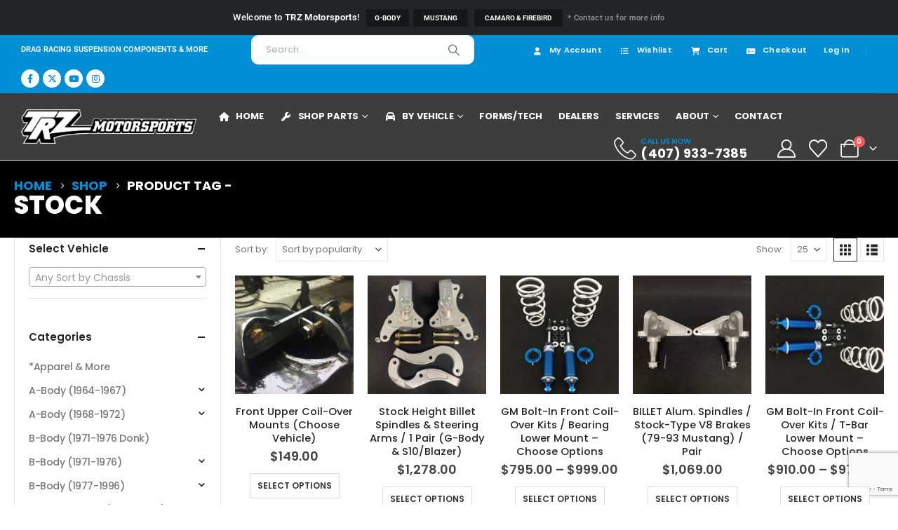

--- FILE ---
content_type: text/html; charset=UTF-8
request_url: https://www.trzmotorsports.com/product-tag/stock/
body_size: 48910
content:
	<!DOCTYPE html>
	<html class=""  lang="en">
	<head>
		<meta http-equiv="X-UA-Compatible" content="IE=edge" />
		<meta http-equiv="Content-Type" content="text/html; charset=UTF-8" />
		<meta name="viewport" content="width=device-width, initial-scale=1, minimum-scale=1" />

		<link rel="profile" href="https://gmpg.org/xfn/11" />
		<link rel="pingback" href="https://www.trzmotorsports.com/xmlrpc.php" />
						<script>document.documentElement.className = document.documentElement.className + ' yes-js js_active js'</script>
			<meta name='robots' content='index, follow, max-image-preview:large, max-snippet:-1, max-video-preview:-1' />

            <script data-no-defer="1" data-ezscrex="false" data-cfasync="false" data-pagespeed-no-defer data-cookieconsent="ignore">
                var ctPublicFunctions = {"_ajax_nonce":"55d8ef3005","_rest_nonce":"a5b273d49e","_ajax_url":"\/wp-admin\/admin-ajax.php","_rest_url":"https:\/\/www.trzmotorsports.com\/wp-json\/","data__cookies_type":"none","data__ajax_type":"rest","data__bot_detector_enabled":"1","data__frontend_data_log_enabled":1,"cookiePrefix":"","wprocket_detected":false,"host_url":"www.trzmotorsports.com","text__ee_click_to_select":"Click to select the whole data","text__ee_original_email":"The complete one is","text__ee_got_it":"Got it","text__ee_blocked":"Blocked","text__ee_cannot_connect":"Cannot connect","text__ee_cannot_decode":"Can not decode email. Unknown reason","text__ee_email_decoder":"CleanTalk email decoder","text__ee_wait_for_decoding":"The magic is on the way!","text__ee_decoding_process":"Please wait a few seconds while we decode the contact data."}
            </script>
        
            <script data-no-defer="1" data-ezscrex="false" data-cfasync="false" data-pagespeed-no-defer data-cookieconsent="ignore">
                var ctPublic = {"_ajax_nonce":"55d8ef3005","settings__forms__check_internal":"0","settings__forms__check_external":"0","settings__forms__force_protection":"0","settings__forms__search_test":"1","settings__forms__wc_add_to_cart":"0","settings__data__bot_detector_enabled":"1","settings__sfw__anti_crawler":0,"blog_home":"https:\/\/www.trzmotorsports.com\/","pixel__setting":"3","pixel__enabled":false,"pixel__url":null,"data__email_check_before_post":"1","data__email_check_exist_post":"1","data__cookies_type":"none","data__key_is_ok":true,"data__visible_fields_required":true,"wl_brandname":"Anti-Spam by CleanTalk","wl_brandname_short":"CleanTalk","ct_checkjs_key":1525829757,"emailEncoderPassKey":"9bc660f5bcccce8f145832e239d5da9c","bot_detector_forms_excluded":"W10=","advancedCacheExists":false,"varnishCacheExists":false,"wc_ajax_add_to_cart":true}
            </script>
        
	<!-- This site is optimized with the Yoast SEO plugin v26.8 - https://yoast.com/product/yoast-seo-wordpress/ -->
	<title>stock Archives - TRZ Motorsports</title>
	<link rel="canonical" href="https://www.trzmotorsports.com/product-tag/stock/" />
	<meta property="og:locale" content="en_US" />
	<meta property="og:type" content="article" />
	<meta property="og:title" content="stock Archives - TRZ Motorsports" />
	<meta property="og:url" content="https://www.trzmotorsports.com/product-tag/stock/" />
	<meta property="og:site_name" content="TRZ Motorsports" />
	<meta name="twitter:card" content="summary_large_image" />
	<meta name="twitter:site" content="@trz_motorsports" />
	<script type="application/ld+json" class="yoast-schema-graph">{"@context":"https://schema.org","@graph":[{"@type":"CollectionPage","@id":"https://www.trzmotorsports.com/product-tag/stock/","url":"https://www.trzmotorsports.com/product-tag/stock/","name":"stock Archives - TRZ Motorsports","isPartOf":{"@id":"https://www.trzmotorsports.com/#website"},"primaryImageOfPage":{"@id":"https://www.trzmotorsports.com/product-tag/stock/#primaryimage"},"image":{"@id":"https://www.trzmotorsports.com/product-tag/stock/#primaryimage"},"thumbnailUrl":"https://www.trzmotorsports.com/wp-content/uploads/2018/10/IMG_7730-scaled.jpg","breadcrumb":{"@id":"https://www.trzmotorsports.com/product-tag/stock/#breadcrumb"},"inLanguage":"en"},{"@type":"ImageObject","inLanguage":"en","@id":"https://www.trzmotorsports.com/product-tag/stock/#primaryimage","url":"https://www.trzmotorsports.com/wp-content/uploads/2018/10/IMG_7730-scaled.jpg","contentUrl":"https://www.trzmotorsports.com/wp-content/uploads/2018/10/IMG_7730-scaled.jpg","width":600,"height":600},{"@type":"BreadcrumbList","@id":"https://www.trzmotorsports.com/product-tag/stock/#breadcrumb","itemListElement":[{"@type":"ListItem","position":1,"name":"Home","item":"https://www.trzmotorsports.com/"},{"@type":"ListItem","position":2,"name":"stock"}]},{"@type":"WebSite","@id":"https://www.trzmotorsports.com/#website","url":"https://www.trzmotorsports.com/","name":"TRZ Motorsports","description":"High Performance Drag Racing Suspension Components","publisher":{"@id":"https://www.trzmotorsports.com/#organization"},"potentialAction":[{"@type":"SearchAction","target":{"@type":"EntryPoint","urlTemplate":"https://www.trzmotorsports.com/?s={search_term_string}"},"query-input":{"@type":"PropertyValueSpecification","valueRequired":true,"valueName":"search_term_string"}}],"inLanguage":"en"},{"@type":"Organization","@id":"https://www.trzmotorsports.com/#organization","name":"TRZ Motorsports","url":"https://www.trzmotorsports.com/","logo":{"@type":"ImageObject","inLanguage":"en","@id":"https://www.trzmotorsports.com/#/schema/logo/image/","url":"https://www.trzmotorsports.com/wp-content/uploads/2018/02/logo2.png","contentUrl":"https://www.trzmotorsports.com/wp-content/uploads/2018/02/logo2.png","width":600,"height":117,"caption":"TRZ Motorsports"},"image":{"@id":"https://www.trzmotorsports.com/#/schema/logo/image/"},"sameAs":["https://www.facebook.com/trzmotorsports/","https://x.com/trz_motorsports","https://www.youtube.com/user/Trzmotorsports","https://www.instagram.com/t_r_z_motorsports/"]}]}</script>
	<!-- / Yoast SEO plugin. -->


<link rel='dns-prefetch' href='//fd.cleantalk.org' />
<link rel='dns-prefetch' href='//www.googletagmanager.com' />
<link rel='dns-prefetch' href='//maxcdn.bootstrapcdn.com' />
<link rel="alternate" type="application/rss+xml" title="TRZ Motorsports &raquo; Feed" href="https://www.trzmotorsports.com/feed/" />
<link rel="alternate" type="application/rss+xml" title="TRZ Motorsports &raquo; Comments Feed" href="https://www.trzmotorsports.com/comments/feed/" />
<link rel="alternate" type="application/rss+xml" title="TRZ Motorsports &raquo; stock Tag Feed" href="https://www.trzmotorsports.com/product-tag/stock/feed/" />
		<link rel="shortcut icon" href="//www.trzmotorsports.com/wp-content/uploads/2022/02/TRZ-Stacked-Icon.png" type="image/x-icon" />
				<link rel="apple-touch-icon" href="//www.trzmotorsports.com/wp-content/uploads/2022/02/TRZ-Stacked-Icon.png" />
				<link rel="apple-touch-icon" sizes="120x120" href="//www.trzmotorsports.com/wp-content/uploads/2022/02/TRZ-Stacked-Icon.png" />
				<link rel="apple-touch-icon" sizes="76x76" href="//www.trzmotorsports.com/wp-content/uploads/2022/02/TRZ-Stacked-Icon.png" />
				<link rel="apple-touch-icon" sizes="152x152" href="//www.trzmotorsports.com/wp-content/uploads/2022/02/TRZ-Stacked-Icon.png" />
		<style id='wp-img-auto-sizes-contain-inline-css'>
img:is([sizes=auto i],[sizes^="auto," i]){contain-intrinsic-size:3000px 1500px}
/*# sourceURL=wp-img-auto-sizes-contain-inline-css */
</style>
<link rel='stylesheet' id='berocket_products_label_style-css' href='https://www.trzmotorsports.com/wp-content/plugins/advanced-product-labels-for-woocommerce/css/frontend.css?ver=3.3.3.1' media='all' />
<style id='berocket_products_label_style-inline-css'>

        .berocket_better_labels:before,
        .berocket_better_labels:after {
            clear: both;
            content: " ";
            display: block;
        }
        .berocket_better_labels.berocket_better_labels_image {
            position: absolute!important;
            top: 0px!important;
            bottom: 0px!important;
            left: 0px!important;
            right: 0px!important;
            pointer-events: none;
        }
        .berocket_better_labels.berocket_better_labels_image * {
            pointer-events: none;
        }
        .berocket_better_labels.berocket_better_labels_image img,
        .berocket_better_labels.berocket_better_labels_image .fa,
        .berocket_better_labels.berocket_better_labels_image .berocket_color_label,
        .berocket_better_labels.berocket_better_labels_image .berocket_image_background,
        .berocket_better_labels .berocket_better_labels_line .br_alabel,
        .berocket_better_labels .berocket_better_labels_line .br_alabel span {
            pointer-events: all;
        }
        .berocket_better_labels .berocket_color_label,
        .br_alabel .berocket_color_label {
            width: 100%;
            height: 100%;
            display: block;
        }
        .berocket_better_labels .berocket_better_labels_position_left {
            text-align:left;
            float: left;
            clear: left;
        }
        .berocket_better_labels .berocket_better_labels_position_center {
            text-align:center;
        }
        .berocket_better_labels .berocket_better_labels_position_right {
            text-align:right;
            float: right;
            clear: right;
        }
        .berocket_better_labels.berocket_better_labels_label {
            clear: both
        }
        .berocket_better_labels .berocket_better_labels_line {
            line-height: 1px;
        }
        .berocket_better_labels.berocket_better_labels_label .berocket_better_labels_line {
            clear: none;
        }
        .berocket_better_labels .berocket_better_labels_position_left .berocket_better_labels_line {
            clear: left;
        }
        .berocket_better_labels .berocket_better_labels_position_right .berocket_better_labels_line {
            clear: right;
        }
        .berocket_better_labels .berocket_better_labels_line .br_alabel {
            display: inline-block;
            position: relative;
            top: 0!important;
            left: 0!important;
            right: 0!important;
            line-height: 1px;
        }.berocket_better_labels .berocket_better_labels_position {
                display: flex;
                flex-direction: column;
            }
            .berocket_better_labels .berocket_better_labels_position.berocket_better_labels_position_left {
                align-items: start;
            }
            .berocket_better_labels .berocket_better_labels_position.berocket_better_labels_position_right {
                align-items: end;
            }
            .rtl .berocket_better_labels .berocket_better_labels_position.berocket_better_labels_position_left {
                align-items: end;
            }
            .rtl .berocket_better_labels .berocket_better_labels_position.berocket_better_labels_position_right {
                align-items: start;
            }
            .berocket_better_labels .berocket_better_labels_position.berocket_better_labels_position_center {
                align-items: center;
            }
            .berocket_better_labels .berocket_better_labels_position .berocket_better_labels_inline {
                display: flex;
                align-items: start;
            }
/*# sourceURL=berocket_products_label_style-inline-css */
</style>
<link rel='stylesheet' id='berocket_cart_suggestion_style-css' href='https://www.trzmotorsports.com/wp-content/plugins/cart-products-suggestions-for-woocommerce/css/frontend.css?ver=3.6.2.2' media='all' />
<link rel='stylesheet' id='berocket_cart_suggestion_slider-css' href='https://www.trzmotorsports.com/wp-content/plugins/cart-products-suggestions-for-woocommerce/css/unslider.css?ver=6.9' media='all' />
<link rel='stylesheet' id='sbi_styles-css' href='https://www.trzmotorsports.com/wp-content/plugins/instagram-feed/css/sbi-styles.min.css?ver=6.10.0' media='all' />
<link rel='stylesheet' id='menu-icons-extra-css' href='https://www.trzmotorsports.com/wp-content/plugins/menu-icons/css/extra.min.css?ver=0.13.20' media='all' />
<style id='wp-emoji-styles-inline-css'>

	img.wp-smiley, img.emoji {
		display: inline !important;
		border: none !important;
		box-shadow: none !important;
		height: 1em !important;
		width: 1em !important;
		margin: 0 0.07em !important;
		vertical-align: -0.1em !important;
		background: none !important;
		padding: 0 !important;
	}
/*# sourceURL=wp-emoji-styles-inline-css */
</style>
<link rel='stylesheet' id='wp-block-library-css' href='https://www.trzmotorsports.com/wp-includes/css/dist/block-library/style.min.css?ver=6.9' media='all' />
<style id='wp-block-library-theme-inline-css'>
.wp-block-audio :where(figcaption){color:#555;font-size:13px;text-align:center}.is-dark-theme .wp-block-audio :where(figcaption){color:#ffffffa6}.wp-block-audio{margin:0 0 1em}.wp-block-code{border:1px solid #ccc;border-radius:4px;font-family:Menlo,Consolas,monaco,monospace;padding:.8em 1em}.wp-block-embed :where(figcaption){color:#555;font-size:13px;text-align:center}.is-dark-theme .wp-block-embed :where(figcaption){color:#ffffffa6}.wp-block-embed{margin:0 0 1em}.blocks-gallery-caption{color:#555;font-size:13px;text-align:center}.is-dark-theme .blocks-gallery-caption{color:#ffffffa6}:root :where(.wp-block-image figcaption){color:#555;font-size:13px;text-align:center}.is-dark-theme :root :where(.wp-block-image figcaption){color:#ffffffa6}.wp-block-image{margin:0 0 1em}.wp-block-pullquote{border-bottom:4px solid;border-top:4px solid;color:currentColor;margin-bottom:1.75em}.wp-block-pullquote :where(cite),.wp-block-pullquote :where(footer),.wp-block-pullquote__citation{color:currentColor;font-size:.8125em;font-style:normal;text-transform:uppercase}.wp-block-quote{border-left:.25em solid;margin:0 0 1.75em;padding-left:1em}.wp-block-quote cite,.wp-block-quote footer{color:currentColor;font-size:.8125em;font-style:normal;position:relative}.wp-block-quote:where(.has-text-align-right){border-left:none;border-right:.25em solid;padding-left:0;padding-right:1em}.wp-block-quote:where(.has-text-align-center){border:none;padding-left:0}.wp-block-quote.is-large,.wp-block-quote.is-style-large,.wp-block-quote:where(.is-style-plain){border:none}.wp-block-search .wp-block-search__label{font-weight:700}.wp-block-search__button{border:1px solid #ccc;padding:.375em .625em}:where(.wp-block-group.has-background){padding:1.25em 2.375em}.wp-block-separator.has-css-opacity{opacity:.4}.wp-block-separator{border:none;border-bottom:2px solid;margin-left:auto;margin-right:auto}.wp-block-separator.has-alpha-channel-opacity{opacity:1}.wp-block-separator:not(.is-style-wide):not(.is-style-dots){width:100px}.wp-block-separator.has-background:not(.is-style-dots){border-bottom:none;height:1px}.wp-block-separator.has-background:not(.is-style-wide):not(.is-style-dots){height:2px}.wp-block-table{margin:0 0 1em}.wp-block-table td,.wp-block-table th{word-break:normal}.wp-block-table :where(figcaption){color:#555;font-size:13px;text-align:center}.is-dark-theme .wp-block-table :where(figcaption){color:#ffffffa6}.wp-block-video :where(figcaption){color:#555;font-size:13px;text-align:center}.is-dark-theme .wp-block-video :where(figcaption){color:#ffffffa6}.wp-block-video{margin:0 0 1em}:root :where(.wp-block-template-part.has-background){margin-bottom:0;margin-top:0;padding:1.25em 2.375em}
/*# sourceURL=/wp-includes/css/dist/block-library/theme.min.css */
</style>
<style id='classic-theme-styles-inline-css'>
/*! This file is auto-generated */
.wp-block-button__link{color:#fff;background-color:#32373c;border-radius:9999px;box-shadow:none;text-decoration:none;padding:calc(.667em + 2px) calc(1.333em + 2px);font-size:1.125em}.wp-block-file__button{background:#32373c;color:#fff;text-decoration:none}
/*# sourceURL=/wp-includes/css/classic-themes.min.css */
</style>
<link rel='stylesheet' id='yith-wcan-shortcodes-css' href='https://www.trzmotorsports.com/wp-content/plugins/yith-woocommerce-ajax-navigation/assets/css/shortcodes.css?ver=5.16.0' media='all' />
<style id='yith-wcan-shortcodes-inline-css'>
:root{
	--yith-wcan-filters_colors_titles: #434343;
	--yith-wcan-filters_colors_background: #FFFFFF;
	--yith-wcan-filters_colors_accent: #A7144C;
	--yith-wcan-filters_colors_accent_r: 167;
	--yith-wcan-filters_colors_accent_g: 20;
	--yith-wcan-filters_colors_accent_b: 76;
	--yith-wcan-color_swatches_border_radius: 100%;
	--yith-wcan-color_swatches_size: 30px;
	--yith-wcan-labels_style_background: #FFFFFF;
	--yith-wcan-labels_style_background_hover: #A7144C;
	--yith-wcan-labels_style_background_active: #A7144C;
	--yith-wcan-labels_style_text: #434343;
	--yith-wcan-labels_style_text_hover: #FFFFFF;
	--yith-wcan-labels_style_text_active: #FFFFFF;
	--yith-wcan-anchors_style_text: #434343;
	--yith-wcan-anchors_style_text_hover: #A7144C;
	--yith-wcan-anchors_style_text_active: #A7144C;
}
/*# sourceURL=yith-wcan-shortcodes-inline-css */
</style>
<link rel='stylesheet' id='jquery-selectBox-css' href='https://www.trzmotorsports.com/wp-content/plugins/yith-woocommerce-wishlist/assets/css/jquery.selectBox.css?ver=1.2.0' media='all' />
<link rel='stylesheet' id='woocommerce_prettyPhoto_css-css' href='//www.trzmotorsports.com/wp-content/plugins/woocommerce/assets/css/prettyPhoto.css?ver=3.1.6' media='all' />
<link rel='stylesheet' id='yith-wcwl-main-css' href='https://www.trzmotorsports.com/wp-content/plugins/yith-woocommerce-wishlist/assets/css/style.css?ver=4.11.0' media='all' />
<style id='yith-wcwl-main-inline-css'>
 :root { --add-to-wishlist-icon-color: #222529; --added-to-wishlist-icon-color: #00ff37; --rounded-corners-radius: 16px; --add-to-cart-rounded-corners-radius: 16px; --color-headers-background: #F4F4F4; --feedback-duration: 3s } 
 :root { --add-to-wishlist-icon-color: #222529; --added-to-wishlist-icon-color: #00ff37; --rounded-corners-radius: 16px; --add-to-cart-rounded-corners-radius: 16px; --color-headers-background: #F4F4F4; --feedback-duration: 3s } 
/*# sourceURL=yith-wcwl-main-inline-css */
</style>
<style id='global-styles-inline-css'>
:root{--wp--preset--aspect-ratio--square: 1;--wp--preset--aspect-ratio--4-3: 4/3;--wp--preset--aspect-ratio--3-4: 3/4;--wp--preset--aspect-ratio--3-2: 3/2;--wp--preset--aspect-ratio--2-3: 2/3;--wp--preset--aspect-ratio--16-9: 16/9;--wp--preset--aspect-ratio--9-16: 9/16;--wp--preset--color--black: #000000;--wp--preset--color--cyan-bluish-gray: #abb8c3;--wp--preset--color--white: #ffffff;--wp--preset--color--pale-pink: #f78da7;--wp--preset--color--vivid-red: #cf2e2e;--wp--preset--color--luminous-vivid-orange: #ff6900;--wp--preset--color--luminous-vivid-amber: #fcb900;--wp--preset--color--light-green-cyan: #7bdcb5;--wp--preset--color--vivid-green-cyan: #00d084;--wp--preset--color--pale-cyan-blue: #8ed1fc;--wp--preset--color--vivid-cyan-blue: #0693e3;--wp--preset--color--vivid-purple: #9b51e0;--wp--preset--color--primary: var(--porto-primary-color);--wp--preset--color--secondary: var(--porto-secondary-color);--wp--preset--color--tertiary: var(--porto-tertiary-color);--wp--preset--color--quaternary: var(--porto-quaternary-color);--wp--preset--color--dark: var(--porto-dark-color);--wp--preset--color--light: var(--porto-light-color);--wp--preset--color--primary-hover: var(--porto-primary-light-5);--wp--preset--gradient--vivid-cyan-blue-to-vivid-purple: linear-gradient(135deg,rgb(6,147,227) 0%,rgb(155,81,224) 100%);--wp--preset--gradient--light-green-cyan-to-vivid-green-cyan: linear-gradient(135deg,rgb(122,220,180) 0%,rgb(0,208,130) 100%);--wp--preset--gradient--luminous-vivid-amber-to-luminous-vivid-orange: linear-gradient(135deg,rgb(252,185,0) 0%,rgb(255,105,0) 100%);--wp--preset--gradient--luminous-vivid-orange-to-vivid-red: linear-gradient(135deg,rgb(255,105,0) 0%,rgb(207,46,46) 100%);--wp--preset--gradient--very-light-gray-to-cyan-bluish-gray: linear-gradient(135deg,rgb(238,238,238) 0%,rgb(169,184,195) 100%);--wp--preset--gradient--cool-to-warm-spectrum: linear-gradient(135deg,rgb(74,234,220) 0%,rgb(151,120,209) 20%,rgb(207,42,186) 40%,rgb(238,44,130) 60%,rgb(251,105,98) 80%,rgb(254,248,76) 100%);--wp--preset--gradient--blush-light-purple: linear-gradient(135deg,rgb(255,206,236) 0%,rgb(152,150,240) 100%);--wp--preset--gradient--blush-bordeaux: linear-gradient(135deg,rgb(254,205,165) 0%,rgb(254,45,45) 50%,rgb(107,0,62) 100%);--wp--preset--gradient--luminous-dusk: linear-gradient(135deg,rgb(255,203,112) 0%,rgb(199,81,192) 50%,rgb(65,88,208) 100%);--wp--preset--gradient--pale-ocean: linear-gradient(135deg,rgb(255,245,203) 0%,rgb(182,227,212) 50%,rgb(51,167,181) 100%);--wp--preset--gradient--electric-grass: linear-gradient(135deg,rgb(202,248,128) 0%,rgb(113,206,126) 100%);--wp--preset--gradient--midnight: linear-gradient(135deg,rgb(2,3,129) 0%,rgb(40,116,252) 100%);--wp--preset--font-size--small: 13px;--wp--preset--font-size--medium: 20px;--wp--preset--font-size--large: 36px;--wp--preset--font-size--x-large: 42px;--wp--preset--spacing--20: 0.44rem;--wp--preset--spacing--30: 0.67rem;--wp--preset--spacing--40: 1rem;--wp--preset--spacing--50: 1.5rem;--wp--preset--spacing--60: 2.25rem;--wp--preset--spacing--70: 3.38rem;--wp--preset--spacing--80: 5.06rem;--wp--preset--shadow--natural: 6px 6px 9px rgba(0, 0, 0, 0.2);--wp--preset--shadow--deep: 12px 12px 50px rgba(0, 0, 0, 0.4);--wp--preset--shadow--sharp: 6px 6px 0px rgba(0, 0, 0, 0.2);--wp--preset--shadow--outlined: 6px 6px 0px -3px rgb(255, 255, 255), 6px 6px rgb(0, 0, 0);--wp--preset--shadow--crisp: 6px 6px 0px rgb(0, 0, 0);}:where(.is-layout-flex){gap: 0.5em;}:where(.is-layout-grid){gap: 0.5em;}body .is-layout-flex{display: flex;}.is-layout-flex{flex-wrap: wrap;align-items: center;}.is-layout-flex > :is(*, div){margin: 0;}body .is-layout-grid{display: grid;}.is-layout-grid > :is(*, div){margin: 0;}:where(.wp-block-columns.is-layout-flex){gap: 2em;}:where(.wp-block-columns.is-layout-grid){gap: 2em;}:where(.wp-block-post-template.is-layout-flex){gap: 1.25em;}:where(.wp-block-post-template.is-layout-grid){gap: 1.25em;}.has-black-color{color: var(--wp--preset--color--black) !important;}.has-cyan-bluish-gray-color{color: var(--wp--preset--color--cyan-bluish-gray) !important;}.has-white-color{color: var(--wp--preset--color--white) !important;}.has-pale-pink-color{color: var(--wp--preset--color--pale-pink) !important;}.has-vivid-red-color{color: var(--wp--preset--color--vivid-red) !important;}.has-luminous-vivid-orange-color{color: var(--wp--preset--color--luminous-vivid-orange) !important;}.has-luminous-vivid-amber-color{color: var(--wp--preset--color--luminous-vivid-amber) !important;}.has-light-green-cyan-color{color: var(--wp--preset--color--light-green-cyan) !important;}.has-vivid-green-cyan-color{color: var(--wp--preset--color--vivid-green-cyan) !important;}.has-pale-cyan-blue-color{color: var(--wp--preset--color--pale-cyan-blue) !important;}.has-vivid-cyan-blue-color{color: var(--wp--preset--color--vivid-cyan-blue) !important;}.has-vivid-purple-color{color: var(--wp--preset--color--vivid-purple) !important;}.has-black-background-color{background-color: var(--wp--preset--color--black) !important;}.has-cyan-bluish-gray-background-color{background-color: var(--wp--preset--color--cyan-bluish-gray) !important;}.has-white-background-color{background-color: var(--wp--preset--color--white) !important;}.has-pale-pink-background-color{background-color: var(--wp--preset--color--pale-pink) !important;}.has-vivid-red-background-color{background-color: var(--wp--preset--color--vivid-red) !important;}.has-luminous-vivid-orange-background-color{background-color: var(--wp--preset--color--luminous-vivid-orange) !important;}.has-luminous-vivid-amber-background-color{background-color: var(--wp--preset--color--luminous-vivid-amber) !important;}.has-light-green-cyan-background-color{background-color: var(--wp--preset--color--light-green-cyan) !important;}.has-vivid-green-cyan-background-color{background-color: var(--wp--preset--color--vivid-green-cyan) !important;}.has-pale-cyan-blue-background-color{background-color: var(--wp--preset--color--pale-cyan-blue) !important;}.has-vivid-cyan-blue-background-color{background-color: var(--wp--preset--color--vivid-cyan-blue) !important;}.has-vivid-purple-background-color{background-color: var(--wp--preset--color--vivid-purple) !important;}.has-black-border-color{border-color: var(--wp--preset--color--black) !important;}.has-cyan-bluish-gray-border-color{border-color: var(--wp--preset--color--cyan-bluish-gray) !important;}.has-white-border-color{border-color: var(--wp--preset--color--white) !important;}.has-pale-pink-border-color{border-color: var(--wp--preset--color--pale-pink) !important;}.has-vivid-red-border-color{border-color: var(--wp--preset--color--vivid-red) !important;}.has-luminous-vivid-orange-border-color{border-color: var(--wp--preset--color--luminous-vivid-orange) !important;}.has-luminous-vivid-amber-border-color{border-color: var(--wp--preset--color--luminous-vivid-amber) !important;}.has-light-green-cyan-border-color{border-color: var(--wp--preset--color--light-green-cyan) !important;}.has-vivid-green-cyan-border-color{border-color: var(--wp--preset--color--vivid-green-cyan) !important;}.has-pale-cyan-blue-border-color{border-color: var(--wp--preset--color--pale-cyan-blue) !important;}.has-vivid-cyan-blue-border-color{border-color: var(--wp--preset--color--vivid-cyan-blue) !important;}.has-vivid-purple-border-color{border-color: var(--wp--preset--color--vivid-purple) !important;}.has-vivid-cyan-blue-to-vivid-purple-gradient-background{background: var(--wp--preset--gradient--vivid-cyan-blue-to-vivid-purple) !important;}.has-light-green-cyan-to-vivid-green-cyan-gradient-background{background: var(--wp--preset--gradient--light-green-cyan-to-vivid-green-cyan) !important;}.has-luminous-vivid-amber-to-luminous-vivid-orange-gradient-background{background: var(--wp--preset--gradient--luminous-vivid-amber-to-luminous-vivid-orange) !important;}.has-luminous-vivid-orange-to-vivid-red-gradient-background{background: var(--wp--preset--gradient--luminous-vivid-orange-to-vivid-red) !important;}.has-very-light-gray-to-cyan-bluish-gray-gradient-background{background: var(--wp--preset--gradient--very-light-gray-to-cyan-bluish-gray) !important;}.has-cool-to-warm-spectrum-gradient-background{background: var(--wp--preset--gradient--cool-to-warm-spectrum) !important;}.has-blush-light-purple-gradient-background{background: var(--wp--preset--gradient--blush-light-purple) !important;}.has-blush-bordeaux-gradient-background{background: var(--wp--preset--gradient--blush-bordeaux) !important;}.has-luminous-dusk-gradient-background{background: var(--wp--preset--gradient--luminous-dusk) !important;}.has-pale-ocean-gradient-background{background: var(--wp--preset--gradient--pale-ocean) !important;}.has-electric-grass-gradient-background{background: var(--wp--preset--gradient--electric-grass) !important;}.has-midnight-gradient-background{background: var(--wp--preset--gradient--midnight) !important;}.has-small-font-size{font-size: var(--wp--preset--font-size--small) !important;}.has-medium-font-size{font-size: var(--wp--preset--font-size--medium) !important;}.has-large-font-size{font-size: var(--wp--preset--font-size--large) !important;}.has-x-large-font-size{font-size: var(--wp--preset--font-size--x-large) !important;}
:where(.wp-block-post-template.is-layout-flex){gap: 1.25em;}:where(.wp-block-post-template.is-layout-grid){gap: 1.25em;}
:where(.wp-block-term-template.is-layout-flex){gap: 1.25em;}:where(.wp-block-term-template.is-layout-grid){gap: 1.25em;}
:where(.wp-block-columns.is-layout-flex){gap: 2em;}:where(.wp-block-columns.is-layout-grid){gap: 2em;}
:root :where(.wp-block-pullquote){font-size: 1.5em;line-height: 1.6;}
/*# sourceURL=global-styles-inline-css */
</style>
<link rel='stylesheet' id='cleantalk-public-css-css' href='https://www.trzmotorsports.com/wp-content/plugins/cleantalk-spam-protect/css/cleantalk-public.min.css?ver=6.71_1769163134' media='all' />
<link rel='stylesheet' id='cleantalk-email-decoder-css-css' href='https://www.trzmotorsports.com/wp-content/plugins/cleantalk-spam-protect/css/cleantalk-email-decoder.min.css?ver=6.71_1769163134' media='all' />
<link rel='stylesheet' id='contact-form-7-css' href='https://www.trzmotorsports.com/wp-content/plugins/contact-form-7/includes/css/styles.css?ver=6.1.4' media='all' />
<style id='woocommerce-inline-inline-css'>
.woocommerce form .form-row .required { visibility: visible; }
/*# sourceURL=woocommerce-inline-inline-css */
</style>
<link rel='stylesheet' id='wpsl-styles-css' href='https://www.trzmotorsports.com/wp-content/plugins/wp-store-locator/css/styles.min.css?ver=2.2.261' media='all' />
<link rel='stylesheet' id='cff-css' href='https://www.trzmotorsports.com/wp-content/plugins/custom-facebook-feed/assets/css/cff-style.min.css?ver=4.3.4' media='all' />
<link rel='stylesheet' id='sb-font-awesome-css' href='https://maxcdn.bootstrapcdn.com/font-awesome/4.7.0/css/font-awesome.min.css?ver=6.9' media='all' />
<link rel='stylesheet' id='gateway-css' href='https://www.trzmotorsports.com/wp-content/plugins/woocommerce-paypal-payments/modules/ppcp-button/assets/css/gateway.css?ver=3.3.2' media='all' />
<link rel='stylesheet' id='porto-fs-progress-bar-css' href='https://www.trzmotorsports.com/wp-content/themes/porto/inc/lib/woocommerce-shipping-progress-bar/shipping-progress-bar.css?ver=7.7.1' media='all' />
<link rel='stylesheet' id='porto-css-vars-css' href='https://www.trzmotorsports.com/wp-content/uploads/porto_styles/theme_css_vars.css?ver=7.7.1' media='all' />
<link rel='stylesheet' id='elementor-frontend-css' href='https://www.trzmotorsports.com/wp-content/uploads/elementor/css/custom-frontend.min.css?ver=1769163140' media='all' />
<link rel='stylesheet' id='elementor-post-78064-css' href='https://www.trzmotorsports.com/wp-content/uploads/elementor/css/post-78064.css?ver=1769163140' media='all' />
<link rel='stylesheet' id='cffstyles-css' href='https://www.trzmotorsports.com/wp-content/plugins/custom-facebook-feed/assets/css/cff-style.min.css?ver=4.3.4' media='all' />
<link rel='stylesheet' id='sbistyles-css' href='https://www.trzmotorsports.com/wp-content/plugins/instagram-feed/css/sbi-styles.min.css?ver=6.10.0' media='all' />
<link rel='stylesheet' id='bootstrap-css' href='https://www.trzmotorsports.com/wp-content/uploads/porto_styles/bootstrap.css?ver=7.7.1' media='all' />
<link rel='stylesheet' id='porto-plugins-css' href='https://www.trzmotorsports.com/wp-content/themes/porto/css/plugins.css?ver=7.7.1' media='all' />
<link rel='stylesheet' id='porto-theme-css' href='https://www.trzmotorsports.com/wp-content/themes/porto/css/theme.css?ver=7.7.1' media='all' />
<link rel='stylesheet' id='porto-blog-legacy-css' href='https://www.trzmotorsports.com/wp-content/themes/porto/css/part/blog-legacy.css?ver=7.7.1' media='all' />
<link rel='stylesheet' id='porto-header-shop-css' href='https://www.trzmotorsports.com/wp-content/themes/porto/css/part/header-shop.css?ver=7.7.1' media='all' />
<link rel='stylesheet' id='porto-header-legacy-css' href='https://www.trzmotorsports.com/wp-content/themes/porto/css/part/header-legacy.css?ver=7.7.1' media='all' />
<link rel='stylesheet' id='porto-footer-legacy-css' href='https://www.trzmotorsports.com/wp-content/themes/porto/css/part/footer-legacy.css?ver=7.7.1' media='all' />
<link rel='stylesheet' id='porto-side-nav-panel-css' href='https://www.trzmotorsports.com/wp-content/themes/porto/css/part/side-nav-panel.css?ver=7.7.1' media='all' />
<link rel='stylesheet' id='porto-footer-ribbon-css' href='https://www.trzmotorsports.com/wp-content/themes/porto/css/part/footer-ribbon.css?ver=7.7.1' media='all' />
<link rel='stylesheet' id='porto-media-mobile-sidebar-css' href='https://www.trzmotorsports.com/wp-content/themes/porto/css/part/media-mobile-sidebar.css?ver=7.7.1' media='(max-width:991px)' />
<link rel='stylesheet' id='porto-theme-portfolio-css' href='https://www.trzmotorsports.com/wp-content/themes/porto/css/theme_portfolio.css?ver=7.7.1' media='all' />
<link rel='stylesheet' id='porto-shortcodes-css' href='https://www.trzmotorsports.com/wp-content/uploads/porto_styles/shortcodes.css?ver=7.7.1' media='all' />
<link rel='stylesheet' id='porto-theme-shop-css' href='https://www.trzmotorsports.com/wp-content/themes/porto/css/theme_shop.css?ver=7.7.1' media='all' />
<link rel='stylesheet' id='porto-shop-legacy-css' href='https://www.trzmotorsports.com/wp-content/themes/porto/css/part/shop-legacy.css?ver=7.7.1' media='all' />
<link rel='stylesheet' id='porto-shop-sidebar-base-css' href='https://www.trzmotorsports.com/wp-content/themes/porto/css/part/shop-sidebar-base.css?ver=7.7.1' media='all' />
<link rel='stylesheet' id='porto-wooco-widget-price-filter-css' href='https://www.trzmotorsports.com/wp-content/themes/porto/css/part/woo-widget-price-filter.css?ver=7.7.1' media='all' />
<link rel='stylesheet' id='porto-shop-toolbar-css' href='https://www.trzmotorsports.com/wp-content/themes/porto/css/theme/shop/other/toolbar.css?ver=7.7.1' media='all' />
<link rel='stylesheet' id='porto-theme-elementor-css' href='https://www.trzmotorsports.com/wp-content/themes/porto/css/theme_elementor.css?ver=7.7.1' media='all' />
<link rel='stylesheet' id='porto-dynamic-style-css' href='https://www.trzmotorsports.com/wp-content/uploads/porto_styles/dynamic_style.css?ver=7.7.1' media='all' />
<link rel='stylesheet' id='porto-type-builder-css' href='https://www.trzmotorsports.com/wp-content/plugins/porto-functionality/builders/assets/type-builder.css?ver=3.7.2' media='all' />
<link rel='stylesheet' id='porto-account-login-style-css' href='https://www.trzmotorsports.com/wp-content/themes/porto/css/theme/shop/login-style/account-login.css?ver=7.7.1' media='all' />
<link rel='stylesheet' id='porto-theme-woopage-css' href='https://www.trzmotorsports.com/wp-content/themes/porto/css/theme/shop/other/woopage.css?ver=7.7.1' media='all' />
<link rel='stylesheet' id='widget-heading-css' href='https://www.trzmotorsports.com/wp-content/plugins/elementor/assets/css/widget-heading.min.css?ver=3.34.2' media='all' />
<link rel='stylesheet' id='elementor-post-2711-css' href='https://www.trzmotorsports.com/wp-content/uploads/elementor/css/post-2711.css?ver=7.7.1' media='all' />
<link rel='stylesheet' id='widget-icon-list-css' href='https://www.trzmotorsports.com/wp-content/uploads/elementor/css/custom-widget-icon-list.min.css?ver=1769163140' media='all' />
<link rel='stylesheet' id='e-animation-fadeIn-css' href='https://www.trzmotorsports.com/wp-content/plugins/elementor/assets/lib/animations/styles/fadeIn.min.css?ver=3.34.2' media='all' />
<link rel='stylesheet' id='elementor-post-3556-css' href='https://www.trzmotorsports.com/wp-content/uploads/elementor/css/post-3556.css?ver=7.7.1' media='all' />
<link rel='stylesheet' id='swiper-css' href='https://www.trzmotorsports.com/wp-content/plugins/elementor/assets/lib/swiper/v8/css/swiper.min.css?ver=8.4.5' media='all' />
<link rel='stylesheet' id='e-swiper-css' href='https://www.trzmotorsports.com/wp-content/plugins/elementor/assets/css/conditionals/e-swiper.min.css?ver=3.34.2' media='all' />
<link rel='stylesheet' id='porto-style-css' href='https://www.trzmotorsports.com/wp-content/themes/porto/style.css?ver=7.7.1' media='all' />
<style id='porto-style-inline-css'>
.side-header-narrow-bar-logo{max-width:250px}#header,.sticky-header .header-main.sticky{border-top:3px solid #ededed}@media (min-width:992px){}.page-top .page-title-wrap{line-height:0}@media (min-width:1500px){.left-sidebar.col-lg-3,.right-sidebar.col-lg-3{width:20%}.main-content.col-lg-9{width:80%}.main-content.col-lg-6{width:60%}}#header.sticky-header .main-menu > li.menu-item > a,#header.sticky-header .main-menu > li.menu-custom-content a{color:#ffffff}#header.sticky-header .main-menu > li.menu-item:hover > a,#header.sticky-header .main-menu > li.menu-item.active:hover > a,#header.sticky-header .main-menu > li.menu-custom-content:hover a{color:#bde1f5}#header.sticky-header .main-menu > li.menu-item.active > a,#header.sticky-header .main-menu > li.menu-custom-content.active a{color:#bde1f5}.custom-font4 .elementor-heading-title,.custom-font4{font-family:'handlee','Savoye LET'}.home-banner-slider .elementor-column{min-height:415px}.res-font-size,.res-font-size .porto-ibanner-layer{font-size:10px}.elementor-widget-heading.coupon-sale-circle{height:96px}.main-content,.left-sidebar,.right-sidebar{padding-top:0}@media (max-width:991px){.res-font-size,.res-font-size .porto-ibanner-layer{font-size:1vw}}@media (max-width:767px){.res-font-size,.res-font-size .porto-ibanner-layer{font-size:2vw}.home-banner-slider .elementor-column{min-height:300px !important}}@media (max-width:575px){.res-font-size,.res-font-size .porto-ibanner-layer{font-size:2.5vw}}.sidebar-menu .wide li.sub li.menu-item>a{margin-left:0}.sidebar-menu .wide li.sub li.menu-item>ul.sub-menu{padding-left:0}.sidebar-menu .popup{top:-1px !important;--porto-sd-menu-popup-top:-1px !important;margin-left:1px !important;background:#fff}.side-menu-sub-title > a{color:#222529 !important;text-transform:uppercase;font-weight:bold;margin-bottom:-2px !important}.sidebar-menu .popup:before{display:none}.sidebar-menu .read-more > a{color:var(--porto-primary-color) !important;font-weight:600 !important;text-decoration:none !important}.sidebar-menu .custom-fs-1 .menu-item > a > i{font-size:3.5rem !important;color:#ccc}.sidebar-menu .custom-fs-1 > .sub-menu{height:100%}@media (min-width:992px){.sidebar-menu > li.menu-item{position:static}.sidebar-menu > li.menu-item > .arrow{display:none}.sidebar-menu > li.menu-item-has-children > a:before{font-family:"porto";content:"\e81a";position:absolute;right:27px}.d-menu-lg-none > a{display:none !important}.cols-lg-2 > .sub-menu{columns:2}.menu-section-dark .side-menu-sub-title > a{color:#fff !important}.sidebar-menu .menu-section-dark.wide li.sub li.menu-item > a{color:#bdbdbd}}@media (max-width:991px){.sidebar-menu .popup > .inner > .sub-menu{width:auto !important}.menu-section-dark .popup > .inner{background-image:none !important}}
/*# sourceURL=porto-style-inline-css */
</style>
<link rel='stylesheet' id='styles-child-css' href='https://www.trzmotorsports.com/wp-content/themes/porto-child/style.css?ver=6.9' media='all' />
<link rel='stylesheet' id='elementor-gf-local-roboto-css' href='https://www.trzmotorsports.com/wp-content/uploads/elementor/google-fonts/css/roboto.css?ver=1742274741' media='all' />
<link rel='stylesheet' id='elementor-gf-local-robotoslab-css' href='https://www.trzmotorsports.com/wp-content/uploads/elementor/google-fonts/css/robotoslab.css?ver=1742274744' media='all' />
<script type="text/template" id="tmpl-variation-template">
	<div class="woocommerce-variation-description">{{{ data.variation.variation_description }}}</div>
	<div class="woocommerce-variation-price">{{{ data.variation.price_html }}}</div>
	<div class="woocommerce-variation-availability">{{{ data.variation.availability_html }}}</div>
</script>
<script type="text/template" id="tmpl-unavailable-variation-template">
	<p role="alert">Sorry, this product is unavailable. Please choose a different combination.</p>
</script>
<script src="https://www.trzmotorsports.com/wp-includes/js/jquery/jquery.min.js?ver=3.7.1" id="jquery-core-js"></script>
<script src="https://www.trzmotorsports.com/wp-includes/js/jquery/jquery-migrate.min.js?ver=3.4.1" id="jquery-migrate-js"></script>
<script src="https://www.trzmotorsports.com/wp-content/plugins/cart-products-suggestions-for-woocommerce/js/suggestions.js?ver=3.6.2.2" id="berocket_cart_suggestion_frontend-js"></script>
<script src="https://www.trzmotorsports.com/wp-content/plugins/cart-products-suggestions-for-woocommerce/js/unslider-min.js?ver=6.9" id="berocket_cart_suggestion_slider_js-js"></script>
<script src="https://www.trzmotorsports.com/wp-includes/js/underscore.min.js?ver=1.13.7" id="underscore-js"></script>
<script id="wp-util-js-extra">
var _wpUtilSettings = {"ajax":{"url":"/wp-admin/admin-ajax.php"}};
//# sourceURL=wp-util-js-extra
</script>
<script src="https://www.trzmotorsports.com/wp-includes/js/wp-util.min.js?ver=6.9" id="wp-util-js"></script>
<script src="https://www.trzmotorsports.com/wp-content/plugins/woocommerce/assets/js/jquery-blockui/jquery.blockUI.min.js?ver=2.7.0-wc.10.4.3" id="wc-jquery-blockui-js" data-wp-strategy="defer"></script>
<script src="https://www.trzmotorsports.com/wp-content/plugins/cleantalk-spam-protect/js/apbct-public-bundle.min.js?ver=6.71_1769163134" id="apbct-public-bundle.min-js-js"></script>
<script src="https://fd.cleantalk.org/ct-bot-detector-wrapper.js?ver=6.71" id="ct_bot_detector-js" defer data-wp-strategy="defer"></script>
<script id="wc-add-to-cart-js-extra">
var wc_add_to_cart_params = {"ajax_url":"/wp-admin/admin-ajax.php","wc_ajax_url":"/?wc-ajax=%%endpoint%%","i18n_view_cart":"View cart","cart_url":"https://www.trzmotorsports.com/cart/","is_cart":"","cart_redirect_after_add":"no"};
//# sourceURL=wc-add-to-cart-js-extra
</script>
<script src="https://www.trzmotorsports.com/wp-content/plugins/woocommerce/assets/js/frontend/add-to-cart.min.js?ver=10.4.3" id="wc-add-to-cart-js" defer data-wp-strategy="defer"></script>
<script src="https://www.trzmotorsports.com/wp-content/plugins/woocommerce/assets/js/js-cookie/js.cookie.min.js?ver=2.1.4-wc.10.4.3" id="wc-js-cookie-js" defer data-wp-strategy="defer"></script>
<script id="woocommerce-js-extra">
var woocommerce_params = {"ajax_url":"/wp-admin/admin-ajax.php","wc_ajax_url":"/?wc-ajax=%%endpoint%%","i18n_password_show":"Show password","i18n_password_hide":"Hide password"};
//# sourceURL=woocommerce-js-extra
</script>
<script src="https://www.trzmotorsports.com/wp-content/plugins/woocommerce/assets/js/frontend/woocommerce.min.js?ver=10.4.3" id="woocommerce-js" defer data-wp-strategy="defer"></script>
<script id="wc-cart-fragments-js-extra">
var wc_cart_fragments_params = {"ajax_url":"/wp-admin/admin-ajax.php","wc_ajax_url":"/?wc-ajax=%%endpoint%%","cart_hash_key":"wc_cart_hash_ec70fed89f95fe283dc0c7439f1b96c9","fragment_name":"wc_fragments_ec70fed89f95fe283dc0c7439f1b96c9","request_timeout":"15000"};
//# sourceURL=wc-cart-fragments-js-extra
</script>
<script src="https://www.trzmotorsports.com/wp-content/plugins/woocommerce/assets/js/frontend/cart-fragments.min.js?ver=10.4.3" id="wc-cart-fragments-js" defer data-wp-strategy="defer"></script>

<!-- Google tag (gtag.js) snippet added by Site Kit -->
<!-- Google Analytics snippet added by Site Kit -->
<script src="https://www.googletagmanager.com/gtag/js?id=GT-PL9FKSD" id="google_gtagjs-js" async></script>
<script id="google_gtagjs-js-after">
window.dataLayer = window.dataLayer || [];function gtag(){dataLayer.push(arguments);}
gtag("set","linker",{"domains":["www.trzmotorsports.com"]});
gtag("js", new Date());
gtag("set", "developer_id.dZTNiMT", true);
gtag("config", "GT-PL9FKSD");
//# sourceURL=google_gtagjs-js-after
</script>
<link rel="https://api.w.org/" href="https://www.trzmotorsports.com/wp-json/" /><link rel="alternate" title="JSON" type="application/json" href="https://www.trzmotorsports.com/wp-json/wp/v2/product_tag/1358" /><link rel="EditURI" type="application/rsd+xml" title="RSD" href="https://www.trzmotorsports.com/xmlrpc.php?rsd" />
<meta name="generator" content="WordPress 6.9" />
<meta name="generator" content="WooCommerce 10.4.3" />
<style>.product .images {position: relative;}</style><style>.br_cart_suggestions .brcs_product img {
  width: 50%;
  max-width: 50%;
}</style><meta name="generator" content="Site Kit by Google 1.170.0" /><!-- Google site verification - Google for WooCommerce -->
<meta name="google-site-verification" content="5KzTNY5YIFaPR_FxqV0OjR1MPUIZa19sH_ck_bvy0bs" />
		<script type="text/javascript" id="webfont-queue">
		WebFontConfig = {
			google: { families: [ 'Poppins:400,500,600,700,800','Shadows+Into+Light:400,700','Handlee:400,600,700' ] }
		};
		(function(d) {
			var wf = d.createElement('script'), s = d.scripts[d.scripts.length - 1];
			wf.src = 'https://www.trzmotorsports.com/wp-content/themes/porto/js/libs/webfont.js';
			wf.async = true;
			s.parentNode.insertBefore(wf, s);
		})(document);</script>
			<noscript><style>.woocommerce-product-gallery{ opacity: 1 !important; }</style></noscript>
	<meta name="generator" content="Elementor 3.34.2; features: e_font_icon_svg, additional_custom_breakpoints; settings: css_print_method-external, google_font-enabled, font_display-swap">
			<style>
				.e-con.e-parent:nth-of-type(n+4):not(.e-lazyloaded):not(.e-no-lazyload),
				.e-con.e-parent:nth-of-type(n+4):not(.e-lazyloaded):not(.e-no-lazyload) * {
					background-image: none !important;
				}
				@media screen and (max-height: 1024px) {
					.e-con.e-parent:nth-of-type(n+3):not(.e-lazyloaded):not(.e-no-lazyload),
					.e-con.e-parent:nth-of-type(n+3):not(.e-lazyloaded):not(.e-no-lazyload) * {
						background-image: none !important;
					}
				}
				@media screen and (max-height: 640px) {
					.e-con.e-parent:nth-of-type(n+2):not(.e-lazyloaded):not(.e-no-lazyload),
					.e-con.e-parent:nth-of-type(n+2):not(.e-lazyloaded):not(.e-no-lazyload) * {
						background-image: none !important;
					}
				}
			</style>
			<link rel="icon" href="https://www.trzmotorsports.com/wp-content/uploads/2022/02/cropped-TRZ-Stacked-Icon-1-1-32x32.png" sizes="32x32" />
<link rel="icon" href="https://www.trzmotorsports.com/wp-content/uploads/2022/02/cropped-TRZ-Stacked-Icon-1-1-192x192.png" sizes="192x192" />
<link rel="apple-touch-icon" href="https://www.trzmotorsports.com/wp-content/uploads/2022/02/cropped-TRZ-Stacked-Icon-1-1-180x180.png" />
<meta name="msapplication-TileImage" content="https://www.trzmotorsports.com/wp-content/uploads/2022/02/cropped-TRZ-Stacked-Icon-1-1-270x270.png" />
		<style id="wp-custom-css">
			/* HEADER ADJUSTMENTS */
#header .header-main {background-color:#3D3D3D;}

#header {border-top:0px !important;}

#header.sticky-header .header-main.sticky {border-top:0px !important;}

#header.sticky-header .logo {
  max-width: 250px !important; }

#header.sticky-header .header-main.change-logo .logo img {
  transform: scale(1.0);}

@media screen and (max-width: 990px) {#header.sticky-header .logo {
	max-width: 64px !important; }}

#header {border-bottom: 1px solid #e7e7e7 !important;}

.elementor-element-c5b5775 .main-menu > li.menu-item > a {padding: 15px 22px 22px 0px !important;}

.elementor-element-c5b5775 .menu-hover-line > li.menu-item > a::before { background-color: #FFFFFF; width:65%;}

.sticky-header #mini-cart:not(.minicart-opened) {display:block !important;}

.sticky-header [data-widget_type="porto_hb_mini_cart.default"] {
    display: inline !important;
}

#header.sticky-header .main-menu > li.menu-item.active > a {color:#008fd5 !important;}

#header.sticky-header .main-menu > li.menu-item:hover > a {color:#008fd5 !important;}

.page-top ul.breadcrumb > li:last-child {display:none;}

.searchform .live-search-list {min-width: 500px;}

@media screen and (max-width: 990px)  {.page-top { display: none; }}

@media (max-width: 575px) {
  #header .searchform-popup {
    display: unset !important;
  }}

#header .elementor-element-ec2c734 .search-toggle {color: #FFF !important;}

/* MAIN ADJUSTMENTS */
.page-top .page-title {text-transform:uppercase;}

/*homepage menu subitem adjustment*/
@media (min-width: 992px) {
  .sidebar-menu > li.menu-item {
    position: relative !important;
	}}

	ul.products li.product-col .woocommerce-loop-product__title {
    white-space: normal !important;
}
ul.product_list_widget li .product-details a, .widget ul.product_list_widget li .product-details a {white-space: normal !important; }

.yith-wcbr-brands-logo {display:none;}
	
.menu-item ._svg {width:1.5em;}

/*.single_variation_wrap .variations_button {	display: inline;} */

.woocommerce-page .sidebar-content {
  border: 1px solid var(--porto-gray-5); padding:0px; }

.woocommerce-page .sidebar-content aside.widget {padding:40px; 
	border-bottom: 1px solid var(--porto-gray-5) !important;}
.woocommerce-page .widget {margin-bottom:0px;}

.woocommerce-cart h4, .woocommerce-checkout h4, .woocommerce-order-details h4 {color:var(--porto-primary-color);}

div.wc-pao-addons-container
{width:100% !important;}
.wc-pao-addon {width:500px !important; }
h3.addon-name {margin-bottom:0px;}
div.product-addon {width:100% !important;}
div#product-addons-total {width:100% !important;}

.sidebar-content aside {margin:0 20px 0 20px;}
.widget_layered_nav ul li > a {padding-right:unset;}

/* FOOTER ADJUSTEMNTS */
.footer-copyright a:not(.btn) {color:#008fd5 !important;}
.footer-copyright a:not(.btn):hover {color:#FFFFFF !important;}		</style>
		
		<!-- Global site tag (gtag.js) - Google Ads: AW-16543627752 - Google for WooCommerce -->
		<script async src="https://www.googletagmanager.com/gtag/js?id=AW-16543627752"></script>
		<script>
			window.dataLayer = window.dataLayer || [];
			function gtag() { dataLayer.push(arguments); }
			gtag( 'consent', 'default', {
				analytics_storage: 'denied',
				ad_storage: 'denied',
				ad_user_data: 'denied',
				ad_personalization: 'denied',
				region: ['AT', 'BE', 'BG', 'HR', 'CY', 'CZ', 'DK', 'EE', 'FI', 'FR', 'DE', 'GR', 'HU', 'IS', 'IE', 'IT', 'LV', 'LI', 'LT', 'LU', 'MT', 'NL', 'NO', 'PL', 'PT', 'RO', 'SK', 'SI', 'ES', 'SE', 'GB', 'CH'],
				wait_for_update: 500,
			} );
			gtag('js', new Date());
			gtag('set', 'developer_id.dOGY3NW', true);
			gtag("config", "AW-16543627752", { "groups": "GLA", "send_page_view": false });		</script>

			</head>
	<body class="archive tax-product_tag term-stock term-1358 wp-embed-responsive wp-theme-porto wp-child-theme-porto-child theme-porto woocommerce woocommerce-page woocommerce-no-js yith-wcan-free login-popup wide blog-1 elementor-default elementor-kit-78064">
	<script>
gtag("event", "page_view", {send_to: "GLA"});
</script>

	<div class="page-wrapper"><!-- page wrapper -->
		
											<!-- header wrapper -->
				<div class="header-wrapper wide header-reveal">
										
<header  id="header" class="header-builder header-builder-p">
<style>.porto-block-html-top button.mfp-close { transform: translateY(-50%) rotate(45deg); }
@media (min-width: 992px) { #header { border-bottom: 1px solid #e7e7e7; } }
@media (max-width: 991px) {
    #header .custom-mobile-bg {
        background-color: #08c;
    }
}</style><div class="porto-block" data-id="2711"><div class="container-fluid">		<div data-elementor-type="wp-post" data-elementor-id="2711" class="elementor elementor-2711">
						<div class="elementor-section elementor-top-section elementor-element elementor-element-a1bf773 porto-block-html-top overflow-hidden elementor-hidden-desktop elementor-hidden-tablet elementor-hidden-mobile elementor-section-boxed elementor-section-height-default elementor-section-height-default" data-id="a1bf773" data-element_type="section" data-settings="{&quot;background_background&quot;:&quot;classic&quot;}">
		
							<div class="elementor-container elementor-column-gap-default">
											<div class="elementor-column elementor-col-100 elementor-top-column elementor-element elementor-element-ba3d0d3" data-id="ba3d0d3" data-element_type="column">
					<div class="elementor-widget-wrap elementor-element-populated">
								<div class="elementor-element elementor-element-af414d6 w-auto mb-0 me-0 elementor-widget elementor-widget-heading" data-id="af414d6" data-element_type="widget" data-widget_type="heading.default">
				<div class="elementor-widget-container">
					<p class="elementor-heading-title elementor-size-default"><a href="https://trzmotorsports.com/shop/"><strong>BLACK FRIDAY DEALS: 12.5% OFF</strong> all TRZ items, <strong>10% OFF</strong> everything else, <strong>FREE</strong> freight over $150 - just <strong>ADD-TO-CART</strong> for discounts!</a></p>				</div>
				</div>
				<div class="elementor-element elementor-element-d9ff9e2 w-auto elementor-widget elementor-widget-heading" data-id="d9ff9e2" data-element_type="widget" data-widget_type="heading.default">
				<div class="elementor-widget-container">
					<p class="elementor-heading-title elementor-size-default"><a href="https://www.trzmotorsports.com/shop/">* Ends Dec. 2, 2025</a></p>				</div>
				</div>
					</div>
				</div>
					</div>
				</div>
				<div class="elementor-section elementor-top-section elementor-element elementor-element-1c558ad porto-block-html-top overflow-hidden elementor-section-boxed elementor-section-height-default elementor-section-height-default" data-id="1c558ad" data-element_type="section" data-settings="{&quot;background_background&quot;:&quot;classic&quot;}">
		
							<div class="elementor-container elementor-column-gap-default">
											<div class="elementor-column elementor-col-100 elementor-top-column elementor-element elementor-element-1937e48" data-id="1937e48" data-element_type="column">
					<div class="elementor-widget-wrap elementor-element-populated">
								<div class="elementor-element elementor-element-cd4b5b5 w-auto mb-0 me-0 elementor-widget elementor-widget-heading" data-id="cd4b5b5" data-element_type="widget" data-widget_type="heading.default">
				<div class="elementor-widget-container">
					<p class="elementor-heading-title elementor-size-default"><a href="https://trzmotorsports.com/shop/">Welcome to <strong>TRZ Motorsports</strong>!</a></p>				</div>
				</div>
				<div class="elementor-element elementor-element-f7b5905 w-auto mb-0 me-0 elementor-widget elementor-widget-heading" data-id="f7b5905" data-element_type="widget" data-widget_type="heading.default">
				<div class="elementor-widget-container">
					<h6 class="elementor-heading-title elementor-size-default"><a href="https://www.trzmotorsports.com/product-category/g-body/">G-Body</a></h6>				</div>
				</div>
				<div class="elementor-element elementor-element-72d36ed w-auto mb-0 me-0 elementor-widget elementor-widget-heading" data-id="72d36ed" data-element_type="widget" data-widget_type="heading.default">
				<div class="elementor-widget-container">
					<h6 class="elementor-heading-title elementor-size-default"><a href="https://www.trzmotorsports.com/product-category/mustang/">Mustang</a></h6>				</div>
				</div>
				<div class="elementor-element elementor-element-4917c65 w-auto mb-0 me-0 elementor-widget elementor-widget-heading" data-id="4917c65" data-element_type="widget" data-widget_type="heading.default">
				<div class="elementor-widget-container">
					<h6 class="elementor-heading-title elementor-size-default"><a href="https://www.trzmotorsports.com/product-category/camaro-firebird/">Camaro &amp; Firebird</a></h6>				</div>
				</div>
				<div class="elementor-element elementor-element-3cd1963 w-auto elementor-widget elementor-widget-heading" data-id="3cd1963" data-element_type="widget" data-widget_type="heading.default">
				<div class="elementor-widget-container">
					<p class="elementor-heading-title elementor-size-default"><a href="https://www.trzmotorsports.com/contact/">* Contact us for more info</a></p>				</div>
				</div>
					</div>
				</div>
					</div>
				</div>
				<div class="porto-full-no-gap elementor-section elementor-top-section elementor-element elementor-element-648881f elementor-section-full_width elementor-hidden-tablet elementor-hidden-mobile elementor-section-height-default elementor-section-height-default" data-id="648881f" data-element_type="section" data-settings="{&quot;background_background&quot;:&quot;classic&quot;}">
		
							<div class="elementor-container elementor-column-gap-no">
											<div class="elementor-column elementor-col-100 elementor-top-column elementor-element elementor-element-6b72542" data-id="6b72542" data-element_type="column">
					<div class="elementor-widget-wrap elementor-element-populated">
								<div class="elementor-element elementor-element-03682c2 d-none d-md-block elementor-widget elementor-widget-heading" data-id="03682c2" data-element_type="widget" data-widget_type="heading.default">
				<div class="elementor-widget-container">
					<p class="elementor-heading-title elementor-size-default">DRAG RACING SUSPENSION COMPONENTS &amp; MORE</p>				</div>
				</div>
				<div class="elementor-element elementor-element-6a5a723 flex-lg-grow-1 flex-grow-0 pl-0 pl-xl-5  elementor-widget__width-initial elementor-widget elementor-widget-porto_hb_search_form" data-id="6a5a723" data-element_type="widget" data-widget_type="porto_hb_search_form.default">
				<div class="elementor-widget-container">
					<div class="searchform-popup advanced-popup search-popup-center advanced-search-layout ssm-advanced-search-layout search-rounded"><a  class="search-toggle" role="button" aria-label="Search Toggle" href="#"><i class="porto-icon-magnifier"></i><span class="search-text">Search</span></a>	<form action="https://www.trzmotorsports.com/" method="get"
		class="searchform search-layout-advanced">
		<div class="searchform-fields">
			<span class="text"><input name="s" type="text" value="" placeholder="Search..." autocomplete="off" /></span>
							<input type="hidden" name="post_type" value="product"/>
							<span class="button-wrap">
				<button class="btn btn-special" aria-label="Search" title="Search" type="submit">
					<i class="porto-icon-magnifier"></i>
				</button>
							</span>
		</div>
				<div class="live-search-list"></div>
			</form>
	</div>				</div>
				</div>
				<div class="elementor-element elementor-element-4dc5726 ml-auto d-none d-lg-block elementor-widget elementor-widget-porto_hb_menu" data-id="4dc5726" data-element_type="widget" data-widget_type="porto_hb_menu.default">
				<div class="elementor-widget-container">
					<ul id="menu-top-navigation" class="top-links mega-menu show-arrow"><li id="nav-menu-item-77855" class="menu-item menu-item-type-post_type menu-item-object-page narrow"><a href="https://www.trzmotorsports.com/my-account/"><i class="fas fa-user"></i>My Account</a></li>
<li id="nav-menu-item-78065" class="menu-item menu-item-type-post_type menu-item-object-page narrow"><a href="https://www.trzmotorsports.com/wishlist/"><i class="fas fa-list"></i>Wishlist</a></li>
<li id="nav-menu-item-77856" class="menu-item menu-item-type-post_type menu-item-object-page narrow"><a href="https://www.trzmotorsports.com/cart/"><i class="fas fa-shopping-cart"></i>Cart</a></li>
<li id="nav-menu-item-78066" class="menu-item menu-item-type-post_type menu-item-object-page narrow"><a href="https://www.trzmotorsports.com/checkout/"><i class="fas fa-money-check-alt"></i>Checkout</a></li>
<li class="menu-item"><a class="porto-link-login" href="https://www.trzmotorsports.com/my-account/">Log In</a></li></ul>				</div>
				</div>
				<div class="elementor-element elementor-element-8d5572d d-none d-md-block elementor-widget elementor-widget-porto_hb_divider" data-id="8d5572d" data-element_type="widget" data-widget_type="porto_hb_divider.default">
				<div class="elementor-widget-container">
					<span class="separator"></span>				</div>
				</div>
				<div class="elementor-element elementor-element-8eb13fc ml-auto ml-md-0 elementor-widget elementor-widget-porto_hb_social" data-id="8eb13fc" data-element_type="widget" data-widget_type="porto_hb_social.default">
				<div class="elementor-widget-container">
					<div class="share-links">		<a target="_blank"  rel="nofollow noopener noreferrer" class="share-facebook" href="https://www.facebook.com/trzmotorsports/" aria-label="Facebook" title="Facebook"></a>
				<a target="_blank"  rel="nofollow noopener noreferrer" class="share-twitter" href="https://twitter.com/trz_motorsports" aria-label="X" title="X"></a>
				<a target="_blank"  rel="nofollow noopener noreferrer" class="share-youtube" href="https://www.youtube.com/user/Trzmotorsports" aria-label="Youtube" title="Youtube"></a>
				<a target="_blank"  rel="nofollow noopener noreferrer" class="share-instagram" href="https://www.instagram.com/t_r_z_motorsports/" aria-label="Instagram" title="Instagram"></a>
		</div>				</div>
				</div>
					</div>
				</div>
					</div>
				</div>
				<div class="porto-full-no-gap elementor-section elementor-top-section elementor-element elementor-element-5264e35 elementor-section-full_width elementor-hidden-desktop elementor-section-height-default elementor-section-height-default" data-id="5264e35" data-element_type="section" data-settings="{&quot;background_background&quot;:&quot;classic&quot;}">
		
							<div class="elementor-container elementor-column-gap-no">
											<div class="elementor-column elementor-col-100 elementor-top-column elementor-element elementor-element-eff08c1" data-id="eff08c1" data-element_type="column">
					<div class="elementor-widget-wrap elementor-element-populated">
								<div class="elementor-element elementor-element-3fa6dc4 elementor-widget elementor-widget-porto_info_box" data-id="3fa6dc4" data-element_type="widget" data-widget_type="porto_info_box.default">
				<div class="elementor-widget-container">
					<a aria-label="CALL US NOW" class="porto-sicon-box-link" href="tel:+14079337385"><div class="porto-sicon-box style_1 default-icon"><div class="porto-sicon-default"><div class="porto-just-icon-wrapper porto-icon none" style="margin-right:3px;"><i class="porto-icon-phone-2"></i></div></div><div class="porto-sicon-header"><h3 class="porto-sicon-title" style="">CALL US NOW</h3><p >(407) 933-7385</p></div> <!-- header --></div><!-- porto-sicon-box --></a>				</div>
				</div>
				<div class="elementor-element elementor-element-ec2c734 elementor-widget__width-initial elementor-widget elementor-widget-porto_hb_search_form" data-id="ec2c734" data-element_type="widget" data-widget_type="porto_hb_search_form.default">
				<div class="elementor-widget-container">
					<div class="searchform-popup search-popup simple-popup search-popup-center simple-search-layout search-dropdown search-rounded"><a  class="search-toggle" role="button" aria-label="Search Toggle" href="#"><i class="porto-icon-magnifier"></i><span class="search-text">Search</span></a>	<form action="https://www.trzmotorsports.com/" method="get"
		class="searchform search-layout-simple">
		<div class="searchform-fields">
			<span class="text"><input name="s" type="text" value="" placeholder="Search..." autocomplete="off" /></span>
							<input type="hidden" name="post_type" value="product"/>
							<span class="button-wrap">
				<button class="btn btn-special" aria-label="Search" title="Search" type="submit">
					<i class="porto-icon-magnifier"></i>
				</button>
							</span>
		</div>
				<div class="live-search-list"></div>
			</form>
	</div>				</div>
				</div>
				<div class="elementor-element elementor-element-b8f3ab5 ml-auto ml-md-0 elementor-widget elementor-widget-porto_hb_social" data-id="b8f3ab5" data-element_type="widget" data-widget_type="porto_hb_social.default">
				<div class="elementor-widget-container">
					<div class="share-links">		<a target="_blank"  rel="nofollow noopener noreferrer" class="share-facebook" href="https://www.facebook.com/trzmotorsports/" aria-label="Facebook" title="Facebook"></a>
				<a target="_blank"  rel="nofollow noopener noreferrer" class="share-twitter" href="https://twitter.com/trz_motorsports" aria-label="X" title="X"></a>
				<a target="_blank"  rel="nofollow noopener noreferrer" class="share-youtube" href="https://www.youtube.com/user/Trzmotorsports" aria-label="Youtube" title="Youtube"></a>
				<a target="_blank"  rel="nofollow noopener noreferrer" class="share-instagram" href="https://www.instagram.com/t_r_z_motorsports/" aria-label="Instagram" title="Instagram"></a>
		</div>				</div>
				</div>
					</div>
				</div>
					</div>
				</div>
				<section class="header-main porto-full-no-gap elementor-section elementor-top-section elementor-element elementor-element-fc05079 elementor-section-content-middle elementor-section-full_width elementor-section-height-default elementor-section-height-default" data-id="fc05079" data-element_type="section" data-settings="{&quot;background_background&quot;:&quot;classic&quot;}">
		
							<div class="elementor-container elementor-column-gap-no">
											<div class="elementor-column elementor-col-flex-auto elementor-top-column elementor-element elementor-element-07b6443" data-id="07b6443" data-element_type="column">
					<div class="elementor-widget-wrap elementor-element-populated">
								<div class="elementor-element elementor-element-1adda66 elementor-hidden-desktop me-0 elementor-widget elementor-widget-porto_hb_menu_icon" data-id="1adda66" data-element_type="widget" data-widget_type="porto_hb_menu_icon.default">
				<div class="elementor-widget-container">
					<a  aria-label="Mobile Menu" href="#" class="mobile-toggle"><i class="fas fa-bars"></i></a>				</div>
				</div>
				<div class="elementor-element elementor-element-358ab62 elementor-widget elementor-widget-porto_hb_logo" data-id="358ab62" data-element_type="widget" data-widget_type="porto_hb_logo.default">
				<div class="elementor-widget-container">
					
	<div class="logo">
	<a aria-label="Site Logo" href="https://www.trzmotorsports.com/" title="TRZ Motorsports - High Performance Drag Racing Suspension Components"  rel="home">
		<img class="img-responsive sticky-logo sticky-retina-logo" src="//www.trzmotorsports.com/wp-content/uploads/2018/02/logo2.png" alt="TRZ Motorsports" /><img fetchpriority="high" class="img-responsive standard-logo retina-logo" width="600" height="117" src="//www.trzmotorsports.com/wp-content/uploads/2018/02/logo2.png" alt="TRZ Motorsports" />	</a>
	</div>
					</div>
				</div>
					</div>
				</div>
				<div class="elementor-column elementor-col-flex-1 elementor-top-column elementor-element elementor-element-0b82a65" data-id="0b82a65" data-element_type="column">
					<div class="elementor-widget-wrap elementor-element-populated">
								<div class="elementor-element elementor-element-c5b5775 me-auto elementor-widget elementor-widget-porto_hb_menu" data-id="c5b5775" data-element_type="widget" data-widget_type="porto_hb_menu.default">
				<div class="elementor-widget-container">
					<ul id="menu-main-menu" class="main-menu mega-menu menu-hover-line menu-hover-underline show-arrow"><li id="nav-menu-item-77988" class="menu-item menu-item-type-post_type menu-item-object-page menu-item-home narrow"><a href="https://www.trzmotorsports.com/"><i class="fas fa-home"></i>Home</a></li>
<li id="nav-menu-item-77989" class="menu-item menu-item-type-post_type menu-item-object-page menu-item-has-children has-sub narrow"><a href="https://www.trzmotorsports.com/shop/"><i class="fas fa-wrench"></i>Shop Parts</a>
<div class="popup"><div class="inner" style=""><ul class="sub-menu porto-narrow-sub-menu">
	<li id="nav-menu-item-78001" class="menu-item menu-item-type-custom menu-item-object-custom" data-cols="1"><a href="https://www.trzmotorsports.com/shop/?filtering=1&#038;filter_sort-part-type=general-chassis">General Chassis</a></li>
	<li id="nav-menu-item-78000" class="menu-item menu-item-type-custom menu-item-object-custom" data-cols="1"><a href="https://www.trzmotorsports.com/shop/?filtering=1&#038;filter_sort-part-type=drivetrain">Drivetrain</a></li>
	<li id="nav-menu-item-78008" class="menu-item menu-item-type-custom menu-item-object-custom" data-cols="1"><a href="https://www.trzmotorsports.com/shop/?filtering=1&#038;filter_sort-part-type=front-suspension">Front Suspension</a></li>
	<li id="nav-menu-item-78221" class="menu-item menu-item-type-custom menu-item-object-custom" data-cols="1"><a href="https://www.trzmotorsports.com/shop/?filtering=1&#038;filter_sort-part-type=rear-suspension">Rear Suspension</a></li>
	<li id="nav-menu-item-78222" class="menu-item menu-item-type-custom menu-item-object-custom" data-cols="1"><a href="https://www.trzmotorsports.com/shop/?filtering=1&#038;filter_sort-part-type=shocks-struts-springs">Shocks/Struts/Springs</a></li>
	<li id="nav-menu-item-78009" class="menu-item menu-item-type-custom menu-item-object-custom" data-cols="1"><a href="https://www.trzmotorsports.com/shop/?filtering=1&#038;filter_sort-part-type=steering">Steering</a></li>
	<li id="nav-menu-item-78010" class="menu-item menu-item-type-custom menu-item-object-custom" data-cols="1"><a href="https://www.trzmotorsports.com/shop/?filtering=1&#038;filter_sort-part-type=braking">Braking</a></li>
	<li id="nav-menu-item-77997" class="menu-item menu-item-type-custom menu-item-object-custom" data-cols="1"><a href="https://www.trzmotorsports.com/shop/?filtering=1&#038;filter_sort-part-type=body">Body</a></li>
	<li id="nav-menu-item-78223" class="menu-item menu-item-type-custom menu-item-object-custom" data-cols="1"><a href="https://www.trzmotorsports.com/shop/?filtering=1&#038;filter_sort-part-type=electronics">Electronics</a></li>
	<li id="nav-menu-item-78224" class="menu-item menu-item-type-custom menu-item-object-custom" data-cols="1"><a href="https://www.trzmotorsports.com/shop/?filtering=1&#038;filter_sort-part-type=tools">Tools</a></li>
	<li id="nav-menu-item-77992" class="menu-item menu-item-type-custom menu-item-object-custom" data-cols="1"><a href="https://www.trzmotorsports.com/product-category/apparel/">Apparel</a></li>
	<li id="nav-menu-item-79848" class="menu-item menu-item-type-custom menu-item-object-custom" data-cols="1"><a href="https://www.trzmotorsports.com/product-category/garage-sale-items/">Garage sale Items</a></li>
</ul></div></div>
</li>
<li id="nav-menu-item-105778" class="menu-item menu-item-type-custom menu-item-object-custom menu-item-has-children has-sub wide pos-left col-3"><a href="#"><i class="fas fa-car"></i>By Vehicle</a>
<div class="popup" data-popup-mw="800"><div class="inner" style="max-width:800px;"><ul class="sub-menu porto-wide-sub-menu">
	<li id="nav-menu-item-105772" class="menu-item menu-item-type-taxonomy menu-item-object-product_cat" data-cols="1"><a href="https://www.trzmotorsports.com/product-category/a-body-1964-1967/">A-Body (1964-1967)</a></li>
	<li id="nav-menu-item-105773" class="menu-item menu-item-type-taxonomy menu-item-object-product_cat" data-cols="1"><a href="https://www.trzmotorsports.com/product-category/a-body-1968-1972/">A-Body (1968-1972)</a></li>
	<li id="nav-menu-item-105809" class="menu-item menu-item-type-taxonomy menu-item-object-product_cat" data-cols="1"><a href="https://www.trzmotorsports.com/product-category/b-body-1971-1976-donk/">B-Body (1971-1976 Donk)</a></li>
	<li id="nav-menu-item-105810" class="menu-item menu-item-type-taxonomy menu-item-object-product_cat" data-cols="1"><a href="https://www.trzmotorsports.com/product-category/b-body-1971-1976/">B-Body (1971-1976)</a></li>
	<li id="nav-menu-item-105811" class="menu-item menu-item-type-taxonomy menu-item-object-product_cat" data-cols="1"><a href="https://www.trzmotorsports.com/product-category/b-body-1977-1996/">B-Body (1977-1996)</a></li>
	<li id="nav-menu-item-105822" class="menu-item menu-item-type-taxonomy menu-item-object-product_cat" data-cols="1"><a href="https://www.trzmotorsports.com/product-category/camaro-firebird-1967-1969/">Camaro / Firebird (1967-1969)</a></li>
	<li id="nav-menu-item-105823" class="menu-item menu-item-type-taxonomy menu-item-object-product_cat" data-cols="1"><a href="https://www.trzmotorsports.com/product-category/camaro-firebird-1970-1981/">Camaro / Firebird (1970-1981)</a></li>
	<li id="nav-menu-item-105824" class="menu-item menu-item-type-taxonomy menu-item-object-product_cat" data-cols="1"><a href="https://www.trzmotorsports.com/product-category/camaro-firebird-1982-2002/">Camaro / Firebird (1982-2002)</a></li>
	<li id="nav-menu-item-105820" class="menu-item menu-item-type-taxonomy menu-item-object-product_cat" data-cols="1"><a href="https://www.trzmotorsports.com/product-category/camaro-2005-2010/">Camaro (2005-2010)</a></li>
	<li id="nav-menu-item-105821" class="menu-item menu-item-type-taxonomy menu-item-object-product_cat" data-cols="1"><a href="https://www.trzmotorsports.com/product-category/camaro-2016-2023/">Camaro (2016-2023)</a></li>
	<li id="nav-menu-item-105828" class="menu-item menu-item-type-taxonomy menu-item-object-product_cat" data-cols="1"><a href="https://www.trzmotorsports.com/product-category/nova-ventura-1968-1974/">Nova / Ventura (1968-1974)</a></li>
	<li id="nav-menu-item-105829" class="menu-item menu-item-type-taxonomy menu-item-object-product_cat" data-cols="1"><a href="https://www.trzmotorsports.com/product-category/nova-ventura-1975-1979/">Nova / Ventura (1975-1979)</a></li>
	<li id="nav-menu-item-105831" class="menu-item menu-item-type-taxonomy menu-item-object-product_cat" data-cols="1"><a href="https://www.trzmotorsports.com/product-category/corvette-1963-1982/">Corvette (1963-1982)</a></li>
	<li id="nav-menu-item-105832" class="menu-item menu-item-type-taxonomy menu-item-object-product_cat" data-cols="1"><a href="https://www.trzmotorsports.com/product-category/corvette-1984-1996/">Corvette (1984-1996)</a></li>
	<li id="nav-menu-item-105833" class="menu-item menu-item-type-taxonomy menu-item-object-product_cat" data-cols="1"><a href="https://www.trzmotorsports.com/product-category/corvette-1997-2004/">Corvette (1997-2004)</a></li>
	<li id="nav-menu-item-105834" class="menu-item menu-item-type-taxonomy menu-item-object-product_cat" data-cols="1"><a href="https://www.trzmotorsports.com/product-category/corvette-2005-2013/">Corvette (2005-2013)</a></li>
	<li id="nav-menu-item-105830" class="menu-item menu-item-type-taxonomy menu-item-object-product_cat" data-cols="1"><a href="https://www.trzmotorsports.com/product-category/corvette-2014-2019/">Corvette (2014-2019)</a></li>
	<li id="nav-menu-item-105835" class="menu-item menu-item-type-taxonomy menu-item-object-product_cat" data-cols="1"><a href="https://www.trzmotorsports.com/product-category/g-body/">G-Body (1978-1988)</a></li>
	<li id="nav-menu-item-105836" class="menu-item menu-item-type-taxonomy menu-item-object-product_cat" data-cols="1"><a href="https://www.trzmotorsports.com/product-category/s10-blazer-1982-2002/">S10 / Blazer (1982-2002)</a></li>
	<li id="nav-menu-item-78217" class="menu-item menu-item-type-custom menu-item-object-custom" data-cols="1"><a href="https://www.trzmotorsports.com/shop/?filtering=1&#038;filter_sort-chassis=2009-2015-cadillac-cts-v">’09-’15 Cadillac CTS-V</a></li>
	<li id="nav-menu-item-105837" class="menu-item menu-item-type-taxonomy menu-item-object-product_cat" data-cols="1"><a href="https://www.trzmotorsports.com/product-category/mustang-1974-1978/">Mustang (1974-1978)</a></li>
	<li id="nav-menu-item-105839" class="menu-item menu-item-type-taxonomy menu-item-object-product_cat" data-cols="1"><a href="https://www.trzmotorsports.com/product-category/mustang-1979-2004/">Mustang (1979-2004)</a></li>
	<li id="nav-menu-item-105840" class="menu-item menu-item-type-taxonomy menu-item-object-product_cat" data-cols="1"><a href="https://www.trzmotorsports.com/product-category/mustang-2005-2014/">Mustang (2005-2014)</a></li>
	<li id="nav-menu-item-105838" class="menu-item menu-item-type-taxonomy menu-item-object-product_cat" data-cols="1"><a href="https://www.trzmotorsports.com/product-category/mustang-2015-2023/">Mustang (2015-2023)</a></li>
	<li id="nav-menu-item-77998" class="menu-item menu-item-type-custom menu-item-object-custom" data-cols="1"><a href="https://www.trzmotorsports.com/shop/?filtering=1&#038;filter_sort-chassis=universal">Universal<span class="tip" style="">ALL</span></a></li>
</ul></div></div>
</li>
<li id="nav-menu-item-78092" class="menu-item menu-item-type-post_type menu-item-object-page narrow"><a href="https://www.trzmotorsports.com/tech/">Forms/Tech</a></li>
<li id="nav-menu-item-78090" class="menu-item menu-item-type-post_type menu-item-object-page narrow"><a href="https://www.trzmotorsports.com/dealers/">Dealers</a></li>
<li id="nav-menu-item-78091" class="menu-item menu-item-type-post_type menu-item-object-page narrow"><a href="https://www.trzmotorsports.com/services/">Services</a></li>
<li id="nav-menu-item-78089" class="menu-item menu-item-type-post_type menu-item-object-page menu-item-has-children has-sub narrow"><a href="https://www.trzmotorsports.com/about/">About</a>
<div class="popup"><div class="inner" style=""><ul class="sub-menu porto-narrow-sub-menu">
	<li id="nav-menu-item-78087" class="menu-item menu-item-type-post_type menu-item-object-page" data-cols="1"><a href="https://www.trzmotorsports.com/about/">About TRZ Motorsports</a></li>
	<li id="nav-menu-item-78088" class="menu-item menu-item-type-post_type menu-item-object-page" data-cols="1"><a href="https://www.trzmotorsports.com/terms/">Terms &#038; Conditions</a></li>
	<li id="nav-menu-item-78086" class="menu-item menu-item-type-post_type menu-item-object-page menu-item-privacy-policy" data-cols="1"><a href="https://www.trzmotorsports.com/privacy-policy/">Privacy Policy</a></li>
</ul></div></div>
</li>
<li id="nav-menu-item-78067" class="menu-item menu-item-type-post_type menu-item-object-page narrow"><a href="https://www.trzmotorsports.com/contact/">Contact</a></li>
</ul>				</div>
				</div>
				<div class="elementor-element elementor-element-230e7f1 d-none d-lg-block elementor-widget elementor-widget-porto_info_box" data-id="230e7f1" data-element_type="widget" data-widget_type="porto_info_box.default">
				<div class="elementor-widget-container">
					<a aria-label="CALL US NOW" class="porto-sicon-box-link" href="tel:+14079337385"><div class="porto-sicon-box style_1 default-icon"><div class="porto-sicon-default"><div class="porto-just-icon-wrapper porto-icon none" style="margin-right:3px;"><i class="porto-icon-phone-2"></i></div></div><div class="porto-sicon-header"><h3 class="porto-sicon-title" style="">CALL US NOW</h3><p >(407) 933-7385</p></div> <!-- header --></div><!-- porto-sicon-box --></a>				</div>
				</div>
				<div class="elementor-element elementor-element-ad3809d elementor-widget elementor-widget-porto_hb_myaccount" data-id="ad3809d" data-element_type="widget" data-widget_type="porto_hb_myaccount.default">
				<div class="elementor-widget-container">
					<a href="https://www.trzmotorsports.com/my-account/" aria-label="My Account" title="My Account" class="my-account  porto-link-login"><i class="porto-icon-user-2"></i></a>				</div>
				</div>
				<div class="elementor-element elementor-element-15764d9 elementor-hidden-tablet elementor-hidden-mobile elementor-widget elementor-widget-porto_hb_wishlist" data-id="15764d9" data-element_type="widget" data-widget_type="porto_hb_wishlist.default">
				<div class="elementor-widget-container">
					<a href="https://www.trzmotorsports.com/wishlist/" aria-label="Wishlist" title="Wishlist" class="my-wishlist"><i class="porto-icon-wishlist-2"></i></a>				</div>
				</div>
				<div class="elementor-element elementor-element-751ccf6 elementor-widget elementor-widget-porto_hb_mini_cart" data-id="751ccf6" data-element_type="widget" data-widget_type="porto_hb_mini_cart.default">
				<div class="elementor-widget-container">
							<div id="mini-cart" aria-haspopup="true" class="mini-cart minicart-arrow-alt">
			<div class="cart-head">
			<span class="cart-icon"><i class="minicart-icon porto-icon-cart-thick"></i><span class="cart-items">0</span></span><span class="cart-items-text">0 items</span>			</div>
			<div class="cart-popup widget_shopping_cart">
				<div class="widget_shopping_cart_content">
									<div class="cart-loading"></div>
								</div>
			</div>
				</div>
						</div>
				</div>
					</div>
				</div>
					</div>
				</section>
				</div>
		</div></div></header>

									</div>
				<!-- end header wrapper -->
			
			
					<section class="page-top wide page-header-1">
	<div class="container">
	<div class="row">
		<div class="col-lg-12">
							<div class="breadcrumbs-wrap">
					<ul class="breadcrumb" itemscope itemtype="https://schema.org/BreadcrumbList"><li class="home" itemprop="itemListElement" itemscope itemtype="https://schema.org/ListItem"><a itemprop="item" href="https://www.trzmotorsports.com" title="Go to Home Page"><span itemprop="name">Home</span></a><meta itemprop="position" content="1" /><i class="delimiter delimiter-2"></i></li><li itemprop="itemListElement" itemscope itemtype="https://schema.org/ListItem"><a itemprop="item" href="https://www.trzmotorsports.com/shop/"><span itemprop="name">Shop</span></a><meta itemprop="position" content="2" /><i class="delimiter delimiter-2"></i></li><li>Product Tag&nbsp;-&nbsp;<li>stock</li></li></ul>				</div>
						<div class="page-title-wrap">
								<h1 class="page-title">stock</h1>
							</div>
					</div>
	</div>
</div>
	</section>
	
		<div id="main" class="column2 column2-left-sidebar boxed"><!-- main -->

			<div class="container">
			<div class="row main-content-wrap">

			<!-- main content -->
			<div class="main-content col-lg-9">

			

<div id="primary" class="content-area"><main id="content" class="site-main">


<div class="woocommerce-notices-wrapper"></div><div class="shop-loop-before"><a role="button" href="#" class="porto-product-filters-toggle sidebar-toggle d-flex d-lg-none "><svg data-name="Layer 3" id="Layer_3" viewBox="0 0 32 32" xmlns="http://www.w3.org/2000/svg"><line class="cls-1" x1="15" x2="26" y1="9" y2="9"/><line class="cls-1" x1="6" x2="9" y1="9" y2="9"/><line class="cls-1" x1="23" x2="26" y1="16" y2="16"/><line class="cls-1" x1="6" x2="17" y1="16" y2="16"/><line class="cls-1" x1="17" x2="26" y1="23" y2="23"/><line class="cls-1" x1="6" x2="11" y1="23" y2="23"/><path class="cls-2" d="M14.5,8.92A2.6,2.6,0,0,1,12,11.5,2.6,2.6,0,0,1,9.5,8.92a2.5,2.5,0,0,1,5,0Z"/><path class="cls-2" d="M22.5,15.92a2.5,2.5,0,1,1-5,0,2.5,2.5,0,0,1,5,0Z"/><path class="cls-3" d="M21,16a1,1,0,1,1-2,0,1,1,0,0,1,2,0Z"/><path class="cls-2" d="M16.5,22.92A2.6,2.6,0,0,1,14,25.5a2.6,2.6,0,0,1-2.5-2.58,2.5,2.5,0,0,1,5,0Z"/></svg> <span>Filter</span></a><form class="woocommerce-ordering" method="get">
	<label for="woocommerce-orderby-1">Sort by: </label>
	<select name="orderby" class="orderby" aria-label="Sort by:" id="woocommerce-orderby-1">
					<option value="popularity"  selected='selected'>Sort by popularity</option>
					<option value="date" >Sort by latest</option>
					<option value="price" >Sort by price: low to high</option>
					<option value="price-desc" >Sort by price: high to low</option>
			</select>
	<input type="hidden" name="paged" value="1" />

	</form>
<nav class="woocommerce-pagination" aria-label="Product Pagination">	<form class="woocommerce-viewing" method="get">

		<label>Show: </label>

		<select name="count" class="count" aria-label="Show">
							<option value="25"  selected='selected'>25</option>
							<option value="50" >50</option>
							<option value="75" >75</option>
					</select>

		<input type="hidden" name="paged" value=""/>

			</form>
</nav>	<div class="gridlist-toggle">
		<a role="button" aria-label="View as grid" href="/product-tag/stock/" id="grid" class="porto-icon-mode-grid active" title="Grid View"></a><a role="button" aria-label="View as list" href="/product-tag/stock/?gridcookie=list" id="list" class="porto-icon-mode-list" title="List View"></a>
	</div>
	</div><div class="archive-products"><ul class="products products-container grid has-ccols has-ccols-spacing ccols-xl-5 ccols-lg-4 ccols-md-4 ccols-sm-3 ccols-2 pwidth-lg-5 pwidth-md-4 pwidth-xs-2 pwidth-ls-1"
	 data-product_layout="product-default" role="none">
		
<li role="none" class="product-col product-default product type-product post-68216 status-publish first instock product_cat-a-body-1968-1972 product_cat-camaro-firebird-1967-1969 product_cat-camaro-firebird-1970-1981 product_cat-shocks-front-suspension-1978-1988 product_cat-shocks product_cat-shocks-front-suspension-1970-1981-camaro-firebird product_cat-shocks-front-suspension product_cat-shocks-front-suspension-1983-2002 product_cat-shocks-front-suspension-1967-1969 product_cat-front-suspension-1968-1972 product_cat-front-suspension-1970-1981-camaro-firebird product_cat-front-suspension-1983-2002 product_cat-front-suspension product_cat-front-suspension-1967-1969 product_cat-front-suspension-1978-1988 product_cat-g-body product_cat-nova-ventura-1968-1974 product_cat-s10-blazer-1982-2002 product_tag-afco product_tag-bolt-in product_tag-coil product_tag-coil-over product_tag-over product_tag-qa1 product_tag-shock product_tag-shocks product_tag-spring product_tag-springs product_tag-stk product_tag-stock product_tag-tapered product_tag-viking has-post-thumbnail taxable shipping-taxable purchasable product-type-variable">
<div class="product-inner">
	
	<div class="product-image">

		<a  href="https://www.trzmotorsports.com/product/front-upper-coil-over-mounts/" aria-label="Go to product page">
			<div class="inner"><img width="200" height="200" src="https://www.trzmotorsports.com/wp-content/uploads/2018/10/IMG_7730-scaled-200x200.jpg" class="attachment-woocommerce_thumbnail size-woocommerce_thumbnail" alt="Front Upper Coil-Over Mounts (Choose Vehicle)" decoding="async" /></div>		</a>
			</div>

	<div class="product-content">
		
			<a class="product-loop-title"  href="https://www.trzmotorsports.com/product/front-upper-coil-over-mounts/">
	<h3 class="woocommerce-loop-product__title">Front Upper Coil-Over Mounts (Choose Vehicle)</h3>	</a>
	
		
	<span class="price"><span class="woocommerce-Price-amount amount"><bdi><span class="woocommerce-Price-currencySymbol">&#36;</span>149.00</bdi></span></span>

		<div class="add-links-wrap">
	<div class="add-links clearfix">
		<a href="https://www.trzmotorsports.com/product/front-upper-coil-over-mounts/" aria-describedby="woocommerce_loop_add_to_cart_link_describedby_68216" data-quantity="1" class="viewcart-style-3 button product_type_variable add_to_cart_button" data-product_id="68216" data-product_sku="" aria-label="Select options for &ldquo;Front Upper Coil-Over Mounts (Choose Vehicle)&rdquo;" rel="nofollow">Select options</a>		<span id="woocommerce_loop_add_to_cart_link_describedby_68216" class="screen-reader-text">
		This product has multiple variants. The options may be chosen on the product page	</span>
		
<div
	class="yith-wcwl-add-to-wishlist add-to-wishlist-68216 yith-wcwl-add-to-wishlist--link-style wishlist-fragment on-first-load"
	data-fragment-ref="68216"
	data-fragment-options="{&quot;base_url&quot;:&quot;&quot;,&quot;product_id&quot;:68216,&quot;parent_product_id&quot;:0,&quot;product_type&quot;:&quot;variable&quot;,&quot;is_single&quot;:false,&quot;in_default_wishlist&quot;:false,&quot;show_view&quot;:false,&quot;browse_wishlist_text&quot;:&quot;Browse wishlist&quot;,&quot;already_in_wishslist_text&quot;:&quot;The product is already in your wishlist!&quot;,&quot;product_added_text&quot;:&quot;Product added!&quot;,&quot;available_multi_wishlist&quot;:false,&quot;disable_wishlist&quot;:false,&quot;show_count&quot;:false,&quot;ajax_loading&quot;:false,&quot;loop_position&quot;:&quot;after_add_to_cart&quot;,&quot;item&quot;:&quot;add_to_wishlist&quot;}"
>
			
			<!-- ADD TO WISHLIST -->
			
<div class="yith-wcwl-add-button">
		<a
		href="?add_to_wishlist=68216&#038;_wpnonce=3098e7a470"
		class="add_to_wishlist single_add_to_wishlist"
		data-product-id="68216"
		data-product-type="variable"
		data-original-product-id="0"
		data-title="Add to wishlist"
		rel="nofollow"
	>
		<svg id="yith-wcwl-icon-heart-outline" class="yith-wcwl-icon-svg" fill="none" stroke-width="1.5" stroke="currentColor" viewBox="0 0 24 24" xmlns="http://www.w3.org/2000/svg">
  <path stroke-linecap="round" stroke-linejoin="round" d="M21 8.25c0-2.485-2.099-4.5-4.688-4.5-1.935 0-3.597 1.126-4.312 2.733-.715-1.607-2.377-2.733-4.313-2.733C5.1 3.75 3 5.765 3 8.25c0 7.22 9 12 9 12s9-4.78 9-12Z"></path>
</svg>		<span>Add to wishlist</span>
	</a>
</div>

			<!-- COUNT TEXT -->
			
			</div>
<div class="quickview" data-id="68216" title="Quick View">Quick View</div>	</div>
	</div>
	</div>
</div>

</li>

<li role="none" class="product-col product-default product type-product post-72005 status-publish instock product_cat-front-suspension-1983-2002 product_cat-front-suspension-1978-1988 product_cat-g-body product_cat-s10-blazer-1982-2002 product_cat-spindles-front-suspension-1983-2002 product_cat-spindles-front-suspension-1978-1988 product_tag-billet product_tag-blazer product_tag-cutlass product_tag-g-body product_tag-grand-prix product_tag-lightweight product_tag-malibu product_tag-monte-carlo product_tag-race product_tag-s-10 product_tag-s10 product_tag-spindle product_tag-stock product_tag-strange product_tag-tbm product_tag-trz product_tag-wilwood has-post-thumbnail taxable shipping-taxable purchasable product-type-variable has-default-attributes">
<div class="product-inner">
	
	<div class="product-image">

		<a  href="https://www.trzmotorsports.com/product/stock-height-billet-spindles-steering-arms-1-pair/" aria-label="Go to product page">
			<div class="inner img-effect"><img width="200" height="200" src="https://www.trzmotorsports.com/wp-content/uploads/2023/08/IMG_6243-200x200.jpeg" class="attachment-woocommerce_thumbnail size-woocommerce_thumbnail" alt="Stock Height Billet Spindles &amp; Steering Arms / 1 Pair (G-Body &amp; S10/Blazer)" decoding="async" /><img loading="lazy" width="200" height="200" src="https://www.trzmotorsports.com/wp-content/uploads/2023/08/IMG_6247-200x200.jpeg" class="hover-image" alt="" decoding="async" /></div>		</a>
			</div>

	<div class="product-content">
		
			<a class="product-loop-title"  href="https://www.trzmotorsports.com/product/stock-height-billet-spindles-steering-arms-1-pair/">
	<h3 class="woocommerce-loop-product__title">Stock Height Billet Spindles &#038; Steering Arms / 1 Pair (G-Body &#038; S10/Blazer)</h3>	</a>
	
		
	<span class="price"><span class="woocommerce-Price-amount amount"><bdi><span class="woocommerce-Price-currencySymbol">&#36;</span>1,278.00</bdi></span></span>

		<div class="add-links-wrap">
	<div class="add-links clearfix">
		<a href="https://www.trzmotorsports.com/product/stock-height-billet-spindles-steering-arms-1-pair/" aria-describedby="woocommerce_loop_add_to_cart_link_describedby_72005" data-quantity="1" class="viewcart-style-3 button product_type_variable add_to_cart_button" data-product_id="72005" data-product_sku="" aria-label="Select options for &ldquo;Stock Height Billet Spindles &amp; Steering Arms / 1 Pair (G-Body &amp; S10/Blazer)&rdquo;" rel="nofollow">Select options</a>		<span id="woocommerce_loop_add_to_cart_link_describedby_72005" class="screen-reader-text">
		This product has multiple variants. The options may be chosen on the product page	</span>
		
<div
	class="yith-wcwl-add-to-wishlist add-to-wishlist-72005 yith-wcwl-add-to-wishlist--link-style wishlist-fragment on-first-load"
	data-fragment-ref="72005"
	data-fragment-options="{&quot;base_url&quot;:&quot;&quot;,&quot;product_id&quot;:72005,&quot;parent_product_id&quot;:0,&quot;product_type&quot;:&quot;variable&quot;,&quot;is_single&quot;:false,&quot;in_default_wishlist&quot;:false,&quot;show_view&quot;:false,&quot;browse_wishlist_text&quot;:&quot;Browse wishlist&quot;,&quot;already_in_wishslist_text&quot;:&quot;The product is already in your wishlist!&quot;,&quot;product_added_text&quot;:&quot;Product added!&quot;,&quot;available_multi_wishlist&quot;:false,&quot;disable_wishlist&quot;:false,&quot;show_count&quot;:false,&quot;ajax_loading&quot;:false,&quot;loop_position&quot;:&quot;after_add_to_cart&quot;,&quot;item&quot;:&quot;add_to_wishlist&quot;}"
>
			
			<!-- ADD TO WISHLIST -->
			
<div class="yith-wcwl-add-button">
		<a
		href="?add_to_wishlist=72005&#038;_wpnonce=3098e7a470"
		class="add_to_wishlist single_add_to_wishlist"
		data-product-id="72005"
		data-product-type="variable"
		data-original-product-id="0"
		data-title="Add to wishlist"
		rel="nofollow"
	>
		<svg id="yith-wcwl-icon-heart-outline" class="yith-wcwl-icon-svg" fill="none" stroke-width="1.5" stroke="currentColor" viewBox="0 0 24 24" xmlns="http://www.w3.org/2000/svg">
  <path stroke-linecap="round" stroke-linejoin="round" d="M21 8.25c0-2.485-2.099-4.5-4.688-4.5-1.935 0-3.597 1.126-4.312 2.733-.715-1.607-2.377-2.733-4.313-2.733C5.1 3.75 3 5.765 3 8.25c0 7.22 9 12 9 12s9-4.78 9-12Z"></path>
</svg>		<span>Add to wishlist</span>
	</a>
</div>

			<!-- COUNT TEXT -->
			
			</div>
<div class="quickview" data-id="72005" title="Quick View">Quick View</div>	</div>
	</div>
	</div>
</div>

</li>

<li role="none" class="product-col product-default product type-product post-67071 status-publish instock product_cat-a-body-1964-1967 product_cat-a-body-1968-1972 product_cat-b-body-1971-1976 product_cat-b-body-1977-1996 product_cat-camaro-firebird-1967-1969 product_cat-camaro-firebird-1970-1981 product_cat-corvette-1963-1982 product_cat-shocks-front-suspension-1983-2002 product_cat-shocks-front-suspension-1964-1967 product_cat-shocks-front-suspension-1971-1976 product_cat-shocks product_cat-shocks-front-suspension-1978-1988 product_cat-shocks-front-suspension-1975-1979 product_cat-shocks-front-suspension-1963-1982 product_cat-shocks-front-suspension-1977-1996 product_cat-shocks-front-suspension product_cat-shocks-front-suspension-1967-1969 product_cat-shocks-front-suspension-1970-1981-camaro-firebird product_cat-front-suspension-1971-1976 product_cat-front-suspension-1968-1972 product_cat-front-suspension-1978-1988 product_cat-front-suspension-1975-1979 product_cat-front-suspension-1963-1982 product_cat-front-suspension-1977-1996 product_cat-front-suspension product_cat-front-suspension-1970-1981-camaro-firebird product_cat-front-suspension-1967-1969 product_cat-front-suspension-1983-2002 product_cat-front-suspension-1964-1967 product_cat-nova-ventura-1968-1974 product_cat-nova-ventura-1975-1979 product_cat-s10-blazer-1982-2002 product_tag-afco product_tag-bolt-in product_tag-coil product_tag-coil-over product_tag-over product_tag-qa1 product_tag-shock product_tag-shocks product_tag-spring product_tag-springs product_tag-stk product_tag-stock product_tag-tapered product_tag-viking has-post-thumbnail taxable shipping-taxable purchasable product-type-variable">
<div class="product-inner">
	
	<div class="product-image">

		<a  href="https://www.trzmotorsports.com/product/gm-bolt-in-front-coil-over-kits-bearing-lower-mount-choose-options/" aria-label="Go to product page">
			<div class="inner img-effect"><img loading="lazy" width="200" height="200" src="https://www.trzmotorsports.com/wp-content/uploads/2017/05/IMG_2477-scaled-200x200.jpg" class="attachment-woocommerce_thumbnail size-woocommerce_thumbnail" alt="GM Bolt-In Front Coil-Over Kits / Bearing Lower Mount - Choose Options" decoding="async" /><img loading="lazy" width="200" height="200" src="https://www.trzmotorsports.com/wp-content/uploads/2022/05/IMG_E3357-200x200.jpg" class="hover-image" alt="" decoding="async" /></div>		</a>
			</div>

	<div class="product-content">
		
			<a class="product-loop-title"  href="https://www.trzmotorsports.com/product/gm-bolt-in-front-coil-over-kits-bearing-lower-mount-choose-options/">
	<h3 class="woocommerce-loop-product__title">GM Bolt-In Front Coil-Over Kits / Bearing Lower Mount &#8211; Choose Options</h3>	</a>
	
		
	<span class="price"><span class="woocommerce-Price-amount amount" aria-hidden="true"><bdi><span class="woocommerce-Price-currencySymbol">&#36;</span>795.00</bdi></span> <span aria-hidden="true">&ndash;</span> <span class="woocommerce-Price-amount amount" aria-hidden="true"><bdi><span class="woocommerce-Price-currencySymbol">&#36;</span>999.00</bdi></span><span class="screen-reader-text">Price range: &#36;795.00 through &#36;999.00</span></span>

		<div class="add-links-wrap">
	<div class="add-links clearfix">
		<a href="https://www.trzmotorsports.com/product/gm-bolt-in-front-coil-over-kits-bearing-lower-mount-choose-options/" aria-describedby="woocommerce_loop_add_to_cart_link_describedby_67071" data-quantity="1" class="viewcart-style-3 button product_type_variable add_to_cart_button" data-product_id="67071" data-product_sku="" aria-label="Select options for &ldquo;GM Bolt-In Front Coil-Over Kits / Bearing Lower Mount - Choose Options&rdquo;" rel="nofollow">Select options</a>		<span id="woocommerce_loop_add_to_cart_link_describedby_67071" class="screen-reader-text">
		This product has multiple variants. The options may be chosen on the product page	</span>
		
<div
	class="yith-wcwl-add-to-wishlist add-to-wishlist-67071 yith-wcwl-add-to-wishlist--link-style wishlist-fragment on-first-load"
	data-fragment-ref="67071"
	data-fragment-options="{&quot;base_url&quot;:&quot;&quot;,&quot;product_id&quot;:67071,&quot;parent_product_id&quot;:0,&quot;product_type&quot;:&quot;variable&quot;,&quot;is_single&quot;:false,&quot;in_default_wishlist&quot;:false,&quot;show_view&quot;:false,&quot;browse_wishlist_text&quot;:&quot;Browse wishlist&quot;,&quot;already_in_wishslist_text&quot;:&quot;The product is already in your wishlist!&quot;,&quot;product_added_text&quot;:&quot;Product added!&quot;,&quot;available_multi_wishlist&quot;:false,&quot;disable_wishlist&quot;:false,&quot;show_count&quot;:false,&quot;ajax_loading&quot;:false,&quot;loop_position&quot;:&quot;after_add_to_cart&quot;,&quot;item&quot;:&quot;add_to_wishlist&quot;}"
>
			
			<!-- ADD TO WISHLIST -->
			
<div class="yith-wcwl-add-button">
		<a
		href="?add_to_wishlist=67071&#038;_wpnonce=3098e7a470"
		class="add_to_wishlist single_add_to_wishlist"
		data-product-id="67071"
		data-product-type="variable"
		data-original-product-id="0"
		data-title="Add to wishlist"
		rel="nofollow"
	>
		<svg id="yith-wcwl-icon-heart-outline" class="yith-wcwl-icon-svg" fill="none" stroke-width="1.5" stroke="currentColor" viewBox="0 0 24 24" xmlns="http://www.w3.org/2000/svg">
  <path stroke-linecap="round" stroke-linejoin="round" d="M21 8.25c0-2.485-2.099-4.5-4.688-4.5-1.935 0-3.597 1.126-4.312 2.733-.715-1.607-2.377-2.733-4.313-2.733C5.1 3.75 3 5.765 3 8.25c0 7.22 9 12 9 12s9-4.78 9-12Z"></path>
</svg>		<span>Add to wishlist</span>
	</a>
</div>

			<!-- COUNT TEXT -->
			
			</div>
<div class="quickview" data-id="67071" title="Quick View">Quick View</div>	</div>
	</div>
	</div>
</div>

</li>

<li role="none" class="product-col product-default product type-product post-76558 status-publish instock product_cat-front-suspension-1979-2004 product_cat-mustang-1979-2004 product_cat-spindles-front-suspension-1979-2004 product_tag-1364 product_tag-79-93 product_tag-aerospace product_tag-afco product_tag-aluminum-spindle product_tag-billet product_tag-coil-over product_tag-drag product_tag-drag-race product_tag-drop-spindle product_tag-fox product_tag-lightweight product_tag-menscer product_tag-mustang product_tag-new-edge product_tag-no-prep product_tag-racecraft product_tag-radial product_tag-sn95 product_tag-spindle product_tag-stock product_tag-stock-height product_tag-stock-height-spindles product_tag-stock-type-brakes product_tag-strange product_tag-tbm product_tag-team-z product_tag-trz product_tag-trz-spindle product_tag-trz-spindles product_tag-upr product_tag-wilwood has-post-thumbnail taxable shipping-taxable purchasable product-type-variable">
<div class="product-inner">
	
	<div class="product-image">

		<a  href="https://www.trzmotorsports.com/product/2-drop-billet-alum-spindles-79-93-mustang-stock-type-v8-brakes/" aria-label="Go to product page">
			<div class="inner img-effect"><img loading="lazy" width="200" height="200" src="https://www.trzmotorsports.com/wp-content/uploads/2024/01/drop5-200x200.jpg" class="attachment-woocommerce_thumbnail size-woocommerce_thumbnail" alt="BILLET Alum. Spindles / Stock-Type V8 Brakes (79-93 Mustang) / Pair" decoding="async" /><img loading="lazy" width="200" height="200" src="https://www.trzmotorsports.com/wp-content/uploads/2024/01/drop1-200x200.jpg" class="hover-image" alt="" decoding="async" /></div>		</a>
			</div>

	<div class="product-content">
		
			<a class="product-loop-title"  href="https://www.trzmotorsports.com/product/2-drop-billet-alum-spindles-79-93-mustang-stock-type-v8-brakes/">
	<h3 class="woocommerce-loop-product__title">BILLET Alum. Spindles / Stock-Type V8 Brakes (79-93 Mustang) / Pair</h3>	</a>
	
		
	<span class="price"><span class="woocommerce-Price-amount amount"><bdi><span class="woocommerce-Price-currencySymbol">&#36;</span>1,069.00</bdi></span></span>

		<div class="add-links-wrap">
	<div class="add-links clearfix">
		<a href="https://www.trzmotorsports.com/product/2-drop-billet-alum-spindles-79-93-mustang-stock-type-v8-brakes/" aria-describedby="woocommerce_loop_add_to_cart_link_describedby_76558" data-quantity="1" class="viewcart-style-3 button product_type_variable add_to_cart_button" data-product_id="76558" data-product_sku="" aria-label="Select options for &ldquo;BILLET Alum. Spindles / Stock-Type V8 Brakes (79-93 Mustang) / Pair&rdquo;" rel="nofollow">Select options</a>		<span id="woocommerce_loop_add_to_cart_link_describedby_76558" class="screen-reader-text">
		This product has multiple variants. The options may be chosen on the product page	</span>
		
<div
	class="yith-wcwl-add-to-wishlist add-to-wishlist-76558 yith-wcwl-add-to-wishlist--link-style wishlist-fragment on-first-load"
	data-fragment-ref="76558"
	data-fragment-options="{&quot;base_url&quot;:&quot;&quot;,&quot;product_id&quot;:76558,&quot;parent_product_id&quot;:0,&quot;product_type&quot;:&quot;variable&quot;,&quot;is_single&quot;:false,&quot;in_default_wishlist&quot;:false,&quot;show_view&quot;:false,&quot;browse_wishlist_text&quot;:&quot;Browse wishlist&quot;,&quot;already_in_wishslist_text&quot;:&quot;The product is already in your wishlist!&quot;,&quot;product_added_text&quot;:&quot;Product added!&quot;,&quot;available_multi_wishlist&quot;:false,&quot;disable_wishlist&quot;:false,&quot;show_count&quot;:false,&quot;ajax_loading&quot;:false,&quot;loop_position&quot;:&quot;after_add_to_cart&quot;,&quot;item&quot;:&quot;add_to_wishlist&quot;}"
>
			
			<!-- ADD TO WISHLIST -->
			
<div class="yith-wcwl-add-button">
		<a
		href="?add_to_wishlist=76558&#038;_wpnonce=3098e7a470"
		class="add_to_wishlist single_add_to_wishlist"
		data-product-id="76558"
		data-product-type="variable"
		data-original-product-id="0"
		data-title="Add to wishlist"
		rel="nofollow"
	>
		<svg id="yith-wcwl-icon-heart-outline" class="yith-wcwl-icon-svg" fill="none" stroke-width="1.5" stroke="currentColor" viewBox="0 0 24 24" xmlns="http://www.w3.org/2000/svg">
  <path stroke-linecap="round" stroke-linejoin="round" d="M21 8.25c0-2.485-2.099-4.5-4.688-4.5-1.935 0-3.597 1.126-4.312 2.733-.715-1.607-2.377-2.733-4.313-2.733C5.1 3.75 3 5.765 3 8.25c0 7.22 9 12 9 12s9-4.78 9-12Z"></path>
</svg>		<span>Add to wishlist</span>
	</a>
</div>

			<!-- COUNT TEXT -->
			
			</div>
<div class="quickview" data-id="76558" title="Quick View">Quick View</div>	</div>
	</div>
	</div>
</div>

</li>

<li role="none" class="product-col product-default product type-product post-66173 status-publish last instock product_cat-a-body-1964-1967 product_cat-a-body-1968-1972 product_cat-b-body-1971-1976 product_cat-b-body-1977-1996 product_cat-camaro-firebird-1967-1969 product_cat-camaro-firebird-1970-1981 product_cat-corvette-1963-1982 product_cat-shocks-front-suspension-1967-1969 product_cat-shocks-front-suspension-1970-1981-camaro-firebird product_cat-shocks-front-suspension-1983-2002 product_cat-shocks-front-suspension-1964-1967 product_cat-shocks-front-suspension-1971-1976 product_cat-shocks product_cat-shocks-front-suspension-1978-1988 product_cat-shocks-front-suspension-1975-1979 product_cat-shocks-front-suspension-1963-1982 product_cat-shocks-front-suspension-1977-1996 product_cat-shocks-front-suspension product_cat-front-suspension-1970-1981-camaro-firebird product_cat-front-suspension-1967-1969 product_cat-front-suspension-1983-2002 product_cat-front-suspension-1964-1967 product_cat-front-suspension-1971-1976 product_cat-front-suspension-1968-1972 product_cat-front-suspension-1978-1988 product_cat-front-suspension-1975-1979 product_cat-front-suspension-1963-1982 product_cat-front-suspension-1977-1996 product_cat-front-suspension product_cat-nova-ventura-1968-1974 product_cat-nova-ventura-1975-1979 product_cat-s10-blazer-1982-2002 product_tag-afco product_tag-bolt-in product_tag-coil product_tag-coil-over product_tag-over product_tag-qa1 product_tag-shock product_tag-shocks product_tag-spring product_tag-springs product_tag-stk product_tag-stock product_tag-tapered product_tag-viking has-post-thumbnail taxable shipping-taxable purchasable product-type-variable">
<div class="product-inner">
	
	<div class="product-image">

		<a  href="https://www.trzmotorsports.com/product/bolt-in-front-coil-over-kits-all/" aria-label="Go to product page">
			<div class="inner img-effect"><img loading="lazy" width="200" height="200" src="https://www.trzmotorsports.com/wp-content/uploads/2017/05/IMG_2478-scaled-200x200.jpg" class="attachment-woocommerce_thumbnail size-woocommerce_thumbnail" alt="afco, stk, co, double" decoding="async" /><img loading="lazy" width="200" height="200" src="https://www.trzmotorsports.com/wp-content/uploads/2013/07/IMG_9822-e13561208211111-scaled-200x200.jpg" class="hover-image" alt="QA1 Double Adjustable Pro-Coil System" decoding="async" /></div>		</a>
			</div>

	<div class="product-content">
		
			<a class="product-loop-title"  href="https://www.trzmotorsports.com/product/bolt-in-front-coil-over-kits-all/">
	<h3 class="woocommerce-loop-product__title">GM Bolt-In Front Coil-Over Kits / T-Bar Lower Mount &#8211; Choose Options</h3>	</a>
	
		
	<span class="price"><span class="woocommerce-Price-amount amount" aria-hidden="true"><bdi><span class="woocommerce-Price-currencySymbol">&#36;</span>910.00</bdi></span> <span aria-hidden="true">&ndash;</span> <span class="woocommerce-Price-amount amount" aria-hidden="true"><bdi><span class="woocommerce-Price-currencySymbol">&#36;</span>975.00</bdi></span><span class="screen-reader-text">Price range: &#36;910.00 through &#36;975.00</span></span>

		<div class="add-links-wrap">
	<div class="add-links clearfix">
		<a href="https://www.trzmotorsports.com/product/bolt-in-front-coil-over-kits-all/" aria-describedby="woocommerce_loop_add_to_cart_link_describedby_66173" data-quantity="1" class="viewcart-style-3 button product_type_variable add_to_cart_button" data-product_id="66173" data-product_sku="" aria-label="Select options for &ldquo;GM Bolt-In Front Coil-Over Kits / T-Bar Lower Mount - Choose Options&rdquo;" rel="nofollow">Select options</a>		<span id="woocommerce_loop_add_to_cart_link_describedby_66173" class="screen-reader-text">
		This product has multiple variants. The options may be chosen on the product page	</span>
		
<div
	class="yith-wcwl-add-to-wishlist add-to-wishlist-66173 yith-wcwl-add-to-wishlist--link-style wishlist-fragment on-first-load"
	data-fragment-ref="66173"
	data-fragment-options="{&quot;base_url&quot;:&quot;&quot;,&quot;product_id&quot;:66173,&quot;parent_product_id&quot;:0,&quot;product_type&quot;:&quot;variable&quot;,&quot;is_single&quot;:false,&quot;in_default_wishlist&quot;:false,&quot;show_view&quot;:false,&quot;browse_wishlist_text&quot;:&quot;Browse wishlist&quot;,&quot;already_in_wishslist_text&quot;:&quot;The product is already in your wishlist!&quot;,&quot;product_added_text&quot;:&quot;Product added!&quot;,&quot;available_multi_wishlist&quot;:false,&quot;disable_wishlist&quot;:false,&quot;show_count&quot;:false,&quot;ajax_loading&quot;:false,&quot;loop_position&quot;:&quot;after_add_to_cart&quot;,&quot;item&quot;:&quot;add_to_wishlist&quot;}"
>
			
			<!-- ADD TO WISHLIST -->
			
<div class="yith-wcwl-add-button">
		<a
		href="?add_to_wishlist=66173&#038;_wpnonce=3098e7a470"
		class="add_to_wishlist single_add_to_wishlist"
		data-product-id="66173"
		data-product-type="variable"
		data-original-product-id="0"
		data-title="Add to wishlist"
		rel="nofollow"
	>
		<svg id="yith-wcwl-icon-heart-outline" class="yith-wcwl-icon-svg" fill="none" stroke-width="1.5" stroke="currentColor" viewBox="0 0 24 24" xmlns="http://www.w3.org/2000/svg">
  <path stroke-linecap="round" stroke-linejoin="round" d="M21 8.25c0-2.485-2.099-4.5-4.688-4.5-1.935 0-3.597 1.126-4.312 2.733-.715-1.607-2.377-2.733-4.313-2.733C5.1 3.75 3 5.765 3 8.25c0 7.22 9 12 9 12s9-4.78 9-12Z"></path>
</svg>		<span>Add to wishlist</span>
	</a>
</div>

			<!-- COUNT TEXT -->
			
			</div>
<div class="quickview" data-id="66173" title="Quick View">Quick View</div>	</div>
	</div>
	</div>
</div>

</li>

<li role="none" class="product-col product-default product type-product post-78623 status-publish first instock product_cat-front-suspension-1983-2002 product_cat-front-suspension-1978-1988 product_cat-g-body product_cat-s10-blazer-1982-2002 product_cat-spindles-front-suspension-1983-2002 product_cat-spindles-front-suspension-1978-1988 product_tag-2-drop-spindles product_tag-billet product_tag-blazer product_tag-cutlass product_tag-g-body product_tag-g-body-monte-carlo product_tag-grand-prix product_tag-lightweight product_tag-lightweight-spindles product_tag-malibu product_tag-monte-carlo product_tag-race product_tag-regal product_tag-s-10 product_tag-s10 product_tag-spindle product_tag-stock product_tag-stock-type-brakes product_tag-strange product_tag-tbm product_tag-trz product_tag-wilwood has-post-thumbnail taxable shipping-taxable purchasable product-type-variable has-default-attributes">
<div class="product-inner">
	
	<div class="product-image">

		<a  href="https://www.trzmotorsports.com/product/2-drop-billet-spindles-steering-arms-1-pair-g-body-s10-blazer/" aria-label="Go to product page">
			<div class="inner img-effect"><img loading="lazy" width="200" height="200" src="https://www.trzmotorsports.com/wp-content/uploads/2024/03/IMG_0155-200x200.jpg" class="attachment-woocommerce_thumbnail size-woocommerce_thumbnail" alt="2&quot; Drop Billet Spindles &amp; Steering Arms / 1 Pair (G-Body &amp; S10/Blazer)" decoding="async" /><img loading="lazy" width="200" height="200" src="https://www.trzmotorsports.com/wp-content/uploads/2024/03/IMG_0164-200x200.jpg" class="hover-image" alt="" decoding="async" /></div>		</a>
			</div>

	<div class="product-content">
		
			<a class="product-loop-title"  href="https://www.trzmotorsports.com/product/2-drop-billet-spindles-steering-arms-1-pair-g-body-s10-blazer/">
	<h3 class="woocommerce-loop-product__title">2&#8243; Drop Billet Spindles &#038; Steering Arms / 1 Pair (G-Body &#038; S10/Blazer)</h3>	</a>
	
		
	<span class="price"><span class="woocommerce-Price-amount amount"><bdi><span class="woocommerce-Price-currencySymbol">&#36;</span>1,278.00</bdi></span></span>

		<div class="add-links-wrap">
	<div class="add-links clearfix">
		<a href="https://www.trzmotorsports.com/product/2-drop-billet-spindles-steering-arms-1-pair-g-body-s10-blazer/" aria-describedby="woocommerce_loop_add_to_cart_link_describedby_78623" data-quantity="1" class="viewcart-style-3 button product_type_variable add_to_cart_button" data-product_id="78623" data-product_sku="" aria-label="Select options for &ldquo;2&quot; Drop Billet Spindles &amp; Steering Arms / 1 Pair (G-Body &amp; S10/Blazer)&rdquo;" rel="nofollow">Select options</a>		<span id="woocommerce_loop_add_to_cart_link_describedby_78623" class="screen-reader-text">
		This product has multiple variants. The options may be chosen on the product page	</span>
		
<div
	class="yith-wcwl-add-to-wishlist add-to-wishlist-78623 yith-wcwl-add-to-wishlist--link-style wishlist-fragment on-first-load"
	data-fragment-ref="78623"
	data-fragment-options="{&quot;base_url&quot;:&quot;&quot;,&quot;product_id&quot;:78623,&quot;parent_product_id&quot;:0,&quot;product_type&quot;:&quot;variable&quot;,&quot;is_single&quot;:false,&quot;in_default_wishlist&quot;:false,&quot;show_view&quot;:false,&quot;browse_wishlist_text&quot;:&quot;Browse wishlist&quot;,&quot;already_in_wishslist_text&quot;:&quot;The product is already in your wishlist!&quot;,&quot;product_added_text&quot;:&quot;Product added!&quot;,&quot;available_multi_wishlist&quot;:false,&quot;disable_wishlist&quot;:false,&quot;show_count&quot;:false,&quot;ajax_loading&quot;:false,&quot;loop_position&quot;:&quot;after_add_to_cart&quot;,&quot;item&quot;:&quot;add_to_wishlist&quot;}"
>
			
			<!-- ADD TO WISHLIST -->
			
<div class="yith-wcwl-add-button">
		<a
		href="?add_to_wishlist=78623&#038;_wpnonce=3098e7a470"
		class="add_to_wishlist single_add_to_wishlist"
		data-product-id="78623"
		data-product-type="variable"
		data-original-product-id="0"
		data-title="Add to wishlist"
		rel="nofollow"
	>
		<svg id="yith-wcwl-icon-heart-outline" class="yith-wcwl-icon-svg" fill="none" stroke-width="1.5" stroke="currentColor" viewBox="0 0 24 24" xmlns="http://www.w3.org/2000/svg">
  <path stroke-linecap="round" stroke-linejoin="round" d="M21 8.25c0-2.485-2.099-4.5-4.688-4.5-1.935 0-3.597 1.126-4.312 2.733-.715-1.607-2.377-2.733-4.313-2.733C5.1 3.75 3 5.765 3 8.25c0 7.22 9 12 9 12s9-4.78 9-12Z"></path>
</svg>		<span>Add to wishlist</span>
	</a>
</div>

			<!-- COUNT TEXT -->
			
			</div>
<div class="quickview" data-id="78623" title="Quick View">Quick View</div>	</div>
	</div>
	</div>
</div>

</li>

<li role="none" class="product-col product-default product type-product post-67801 status-publish instock product_cat-a-body-1964-1967 product_cat-a-body-1968-1972 product_cat-b-body-1971-1976 product_cat-b-body-1977-1996 product_cat-camaro-firebird-1967-1969 product_cat-camaro-firebird-1970-1981 product_cat-corvette-1963-1982 product_cat-shocks-front-suspension-1978-1988 product_cat-shocks-front-suspension-1975-1979 product_cat-shocks-front-suspension-1963-1982 product_cat-shocks-front-suspension-1977-1996 product_cat-shocks-front-suspension product_cat-shocks-front-suspension-1967-1969 product_cat-shocks-front-suspension-1970-1981-camaro-firebird product_cat-shocks-front-suspension-1983-2002 product_cat-shocks-front-suspension-1964-1967 product_cat-shocks-front-suspension-1971-1976 product_cat-shocks product_cat-front-suspension product_cat-front-suspension-1970-1981-camaro-firebird product_cat-front-suspension-1967-1969 product_cat-front-suspension-1983-2002 product_cat-front-suspension-1964-1967 product_cat-front-suspension-1971-1976 product_cat-front-suspension-1968-1972 product_cat-front-suspension-1978-1988 product_cat-front-suspension-1975-1979 product_cat-front-suspension-1963-1982 product_cat-front-suspension-1977-1996 product_cat-nova-ventura-1968-1974 product_cat-nova-ventura-1975-1979 product_cat-s10-blazer-1982-2002 product_tag-afco product_tag-bolt-in product_tag-coil product_tag-coil-over product_tag-over product_tag-qa1 product_tag-shock product_tag-shocks product_tag-spring product_tag-springs product_tag-stk product_tag-stock product_tag-tapered product_tag-viking has-post-thumbnail taxable shipping-taxable purchasable product-type-variable">
<div class="product-inner">
	
	<div class="product-image">

		<a  href="https://www.trzmotorsports.com/product/gm-bolt-in-front-shocks-choose-options-copy/" aria-label="Go to product page">
			<div class="inner"><img loading="lazy" width="200" height="200" src="https://www.trzmotorsports.com/wp-content/uploads/2022/04/IMG_E3360-200x200.jpg" class="attachment-woocommerce_thumbnail size-woocommerce_thumbnail" alt="GM Bolt-In Front Shocks - Choose Options" decoding="async" /></div>		</a>
			</div>

	<div class="product-content">
		
			<a class="product-loop-title"  href="https://www.trzmotorsports.com/product/gm-bolt-in-front-shocks-choose-options-copy/">
	<h3 class="woocommerce-loop-product__title">GM Bolt-In Front Shocks &#8211; Choose Options</h3>	</a>
	
		
	<span class="price"><span class="woocommerce-Price-amount amount" aria-hidden="true"><bdi><span class="woocommerce-Price-currencySymbol">&#36;</span>350.00</bdi></span> <span aria-hidden="true">&ndash;</span> <span class="woocommerce-Price-amount amount" aria-hidden="true"><bdi><span class="woocommerce-Price-currencySymbol">&#36;</span>950.00</bdi></span><span class="screen-reader-text">Price range: &#36;350.00 through &#36;950.00</span></span>

		<div class="add-links-wrap">
	<div class="add-links clearfix">
		<a href="https://www.trzmotorsports.com/product/gm-bolt-in-front-shocks-choose-options-copy/" aria-describedby="woocommerce_loop_add_to_cart_link_describedby_67801" data-quantity="1" class="viewcart-style-3 button product_type_variable add_to_cart_button" data-product_id="67801" data-product_sku="" aria-label="Select options for &ldquo;GM Bolt-In Front Shocks - Choose Options&rdquo;" rel="nofollow">Select options</a>		<span id="woocommerce_loop_add_to_cart_link_describedby_67801" class="screen-reader-text">
		This product has multiple variants. The options may be chosen on the product page	</span>
		
<div
	class="yith-wcwl-add-to-wishlist add-to-wishlist-67801 yith-wcwl-add-to-wishlist--link-style wishlist-fragment on-first-load"
	data-fragment-ref="67801"
	data-fragment-options="{&quot;base_url&quot;:&quot;&quot;,&quot;product_id&quot;:67801,&quot;parent_product_id&quot;:0,&quot;product_type&quot;:&quot;variable&quot;,&quot;is_single&quot;:false,&quot;in_default_wishlist&quot;:false,&quot;show_view&quot;:false,&quot;browse_wishlist_text&quot;:&quot;Browse wishlist&quot;,&quot;already_in_wishslist_text&quot;:&quot;The product is already in your wishlist!&quot;,&quot;product_added_text&quot;:&quot;Product added!&quot;,&quot;available_multi_wishlist&quot;:false,&quot;disable_wishlist&quot;:false,&quot;show_count&quot;:false,&quot;ajax_loading&quot;:false,&quot;loop_position&quot;:&quot;after_add_to_cart&quot;,&quot;item&quot;:&quot;add_to_wishlist&quot;}"
>
			
			<!-- ADD TO WISHLIST -->
			
<div class="yith-wcwl-add-button">
		<a
		href="?add_to_wishlist=67801&#038;_wpnonce=3098e7a470"
		class="add_to_wishlist single_add_to_wishlist"
		data-product-id="67801"
		data-product-type="variable"
		data-original-product-id="0"
		data-title="Add to wishlist"
		rel="nofollow"
	>
		<svg id="yith-wcwl-icon-heart-outline" class="yith-wcwl-icon-svg" fill="none" stroke-width="1.5" stroke="currentColor" viewBox="0 0 24 24" xmlns="http://www.w3.org/2000/svg">
  <path stroke-linecap="round" stroke-linejoin="round" d="M21 8.25c0-2.485-2.099-4.5-4.688-4.5-1.935 0-3.597 1.126-4.312 2.733-.715-1.607-2.377-2.733-4.313-2.733C5.1 3.75 3 5.765 3 8.25c0 7.22 9 12 9 12s9-4.78 9-12Z"></path>
</svg>		<span>Add to wishlist</span>
	</a>
</div>

			<!-- COUNT TEXT -->
			
			</div>
<div class="quickview" data-id="67801" title="Quick View">Quick View</div>	</div>
	</div>
	</div>
</div>

</li>
</ul>
</div><div class="shop-loop-after clearfix"><nav class="woocommerce-pagination" aria-label="Product Pagination">	<form class="woocommerce-viewing" method="get">

		<label>Show: </label>

		<select name="count" class="count" aria-label="Show">
							<option value="25"  selected='selected'>25</option>
							<option value="50" >50</option>
							<option value="75" >75</option>
					</select>

		<input type="hidden" name="paged" value=""/>

			</form>
</nav></div></main></div>


</div><!-- end main content -->

<div class="sidebar-overlay"></div>	<div class="col-lg-3 sidebar porto-woo-category-sidebar left-sidebar mobile-sidebar"><!-- main sidebar -->
				<div data-plugin-sticky data-plugin-options="{&quot;autoInit&quot;: true, &quot;minWidth&quot;: 992, &quot;containerSelector&quot;: &quot;.main-content-wrap&quot;,&quot;autoFit&quot;:true, &quot;paddingOffsetBottom&quot;: 10}">
						<div class="sidebar-content">
						<aside id="woocommerce_layered_nav-2" class="widget woocommerce widget_layered_nav woocommerce-widget-layered-nav"><h3 class="widget-title">Select Vehicle</h3><form method="get" action="https://www.trzmotorsports.com/product-tag/stock/" class="woocommerce-widget-layered-nav-dropdown"><select class="woocommerce-widget-layered-nav-dropdown dropdown_layered_nav_sort-chassis"><option value="">Any Sort by Chassis</option><option value="c2-c3-corvette" >C2 &amp; C3 Corvette</option><option value="1964-1972-gm-a-body" >&#039;64-&#039;72 Chevelle &amp; A-Body</option><option value="1967-1969-camaro-firebird-1968-1974-nova" >&#039;67-&#039;69 Camaro/Firebird &amp; &#039;68-&#039;74 Nova</option><option value="1970-1981-camaro-firebird-1975-1979-nova" >&#039;70-&#039;81 Camaro/Firebird &amp; &#039;75-&#039;79 Nova</option><option value="1971-1976-impala-caprice" >&#039;71-&#039;76 Impala/Caprice</option><option value="1977-1996-impala-caprice" >&#039;77-&#039;96 Impala/Caprice</option><option value="1978-1988-malibu-g-body" >&#039;78-&#039;88 Malibu &amp; G-Body</option><option value="1982-2002-s10-blazer-2wd" >&#039;82-&#039;02 S10/Blazer (2WD)</option><option value="1979-2004-mustang" >&#039;79-&#039;04 Mustang</option></select><input type="hidden" name="filter_sort-chassis" value="" /></form></aside><aside id="woocommerce_product_categories-4" class="widget woocommerce widget_product_categories"><h3 class="widget-title">Categories</h3><ul class="product-categories"><li class="cat-item cat-item-701"><a href="https://www.trzmotorsports.com/product-category/apparel/">*Apparel &amp; More</a></li>
<li class="cat-item cat-item-45 cat-parent"><a href="https://www.trzmotorsports.com/product-category/a-body-1964-1967/">A-Body (1964-1967)</a><ul class='children'>
<li class="cat-item cat-item-111"><a href="https://www.trzmotorsports.com/product-category/a-body-1964-1967/braking-1964-1967/">Braking</a></li>
<li class="cat-item cat-item-352"><a href="https://www.trzmotorsports.com/product-category/a-body-1964-1967/drivetrain-1964-1967/">Drivetrain</a></li>
<li class="cat-item cat-item-62 cat-parent"><a href="https://www.trzmotorsports.com/product-category/a-body-1964-1967/front-suspension-1964-1967/">Front Suspension</a>	<ul class='children'>
<li class="cat-item cat-item-450"><a href="https://www.trzmotorsports.com/product-category/a-body-1964-1967/front-suspension-1964-1967/control-arms-front-suspension-1964-1967/">Control Arms</a></li>
<li class="cat-item cat-item-63"><a href="https://www.trzmotorsports.com/product-category/a-body-1964-1967/front-suspension-1964-1967/shocks-front-suspension-1964-1967/">Front Shocks, Mounts and Hardware</a></li>
<li class="cat-item cat-item-144"><a href="https://www.trzmotorsports.com/product-category/a-body-1964-1967/front-suspension-1964-1967/spindles-front-suspension-1964-1967/">Spindles</a></li>
	</ul>
</li>
<li class="cat-item cat-item-46"><a href="https://www.trzmotorsports.com/product-category/a-body-1964-1967/rear-suspension-1964-1967/">Rear Suspension</a></li>
<li class="cat-item cat-item-135"><a href="https://www.trzmotorsports.com/product-category/a-body-1964-1967/steering-1964-1967/">Steering</a></li>
</ul>
</li>
<li class="cat-item cat-item-38 cat-parent"><a href="https://www.trzmotorsports.com/product-category/a-body-1968-1972/">A-Body (1968-1972)</a><ul class='children'>
<li class="cat-item cat-item-704"><a href="https://www.trzmotorsports.com/product-category/a-body-1968-1972/body/">Body</a></li>
<li class="cat-item cat-item-118"><a href="https://www.trzmotorsports.com/product-category/a-body-1968-1972/braking-1968-1972/">Braking</a></li>
<li class="cat-item cat-item-356"><a href="https://www.trzmotorsports.com/product-category/a-body-1968-1972/drivetrain-1968-1972/">Drivetrain</a></li>
<li class="cat-item cat-item-39 cat-parent"><a href="https://www.trzmotorsports.com/product-category/a-body-1968-1972/front-suspension-1968-1972/">Front Suspension</a>	<ul class='children'>
<li class="cat-item cat-item-449"><a href="https://www.trzmotorsports.com/product-category/a-body-1968-1972/front-suspension-1968-1972/control-arms-front-suspension-1968-1972/">Control Arms</a></li>
<li class="cat-item cat-item-40"><a href="https://www.trzmotorsports.com/product-category/a-body-1968-1972/front-suspension-1968-1972/shocks/">Front Shocks, Mounts and Hardware</a></li>
<li class="cat-item cat-item-143"><a href="https://www.trzmotorsports.com/product-category/a-body-1968-1972/front-suspension-1968-1972/spindles-front-suspension-1968-1972/">Spindles</a></li>
	</ul>
</li>
<li class="cat-item cat-item-55"><a href="https://www.trzmotorsports.com/product-category/a-body-1968-1972/rear-suspension-1968-1972/">Rear Suspension</a></li>
<li class="cat-item cat-item-140"><a href="https://www.trzmotorsports.com/product-category/a-body-1968-1972/steering-1968-1972/">Steering</a></li>
</ul>
</li>
<li class="cat-item cat-item-1366"><a href="https://www.trzmotorsports.com/product-category/b-body-1971-1976-donk/">B-Body (1971-1976 Donk)</a></li>
<li class="cat-item cat-item-56 cat-parent"><a href="https://www.trzmotorsports.com/product-category/b-body-1971-1976/">B-Body (1971-1976)</a><ul class='children'>
<li class="cat-item cat-item-119"><a href="https://www.trzmotorsports.com/product-category/b-body-1971-1976/braking-1971-1976/">Braking</a></li>
<li class="cat-item cat-item-58 cat-parent"><a href="https://www.trzmotorsports.com/product-category/b-body-1971-1976/front-suspension-1971-1976/">Front Suspension</a>	<ul class='children'>
<li class="cat-item cat-item-246"><a href="https://www.trzmotorsports.com/product-category/b-body-1971-1976/front-suspension-1971-1976/control-arms-front-suspension-1971-1976/">Control Arms</a></li>
<li class="cat-item cat-item-59"><a href="https://www.trzmotorsports.com/product-category/b-body-1971-1976/front-suspension-1971-1976/shocks-front-suspension-1971-1976/">Front Shocks, Mounts and Hardware</a></li>
	</ul>
</li>
<li class="cat-item cat-item-57"><a href="https://www.trzmotorsports.com/product-category/b-body-1971-1976/rear-suspension-1971-1976/">Rear Suspension</a></li>
<li class="cat-item cat-item-279"><a href="https://www.trzmotorsports.com/product-category/b-body-1971-1976/steering-1971-1976/">Steering</a></li>
</ul>
</li>
<li class="cat-item cat-item-47 cat-parent"><a href="https://www.trzmotorsports.com/product-category/b-body-1977-1996/">B-Body (1977-1996)</a><ul class='children'>
<li class="cat-item cat-item-110"><a href="https://www.trzmotorsports.com/product-category/b-body-1977-1996/braking-1977-1996/">Braking</a></li>
<li class="cat-item cat-item-60 cat-parent"><a href="https://www.trzmotorsports.com/product-category/b-body-1977-1996/front-suspension-1977-1996/">Front Suspension</a>	<ul class='children'>
<li class="cat-item cat-item-308"><a href="https://www.trzmotorsports.com/product-category/b-body-1977-1996/front-suspension-1977-1996/control-arms-front-suspension-1977-1996/">Control Arms</a></li>
<li class="cat-item cat-item-61"><a href="https://www.trzmotorsports.com/product-category/b-body-1977-1996/front-suspension-1977-1996/shocks-front-suspension-1977-1996/">Front Shocks, Mounts and Hardware</a></li>
<li class="cat-item cat-item-1388"><a href="https://www.trzmotorsports.com/product-category/b-body-1977-1996/front-suspension-1977-1996/drop-spindles/">Spindles</a></li>
	</ul>
</li>
<li class="cat-item cat-item-48"><a href="https://www.trzmotorsports.com/product-category/b-body-1977-1996/rear-suspension-1977-1996/">Rear Suspension</a></li>
<li class="cat-item cat-item-275"><a href="https://www.trzmotorsports.com/product-category/b-body-1977-1996/steering-1977-1996/">Steering</a></li>
</ul>
</li>
<li class="cat-item cat-item-694 cat-parent"><a href="https://www.trzmotorsports.com/product-category/cadillac-cts-v-2009-2013/">Cadillac CTS-V (2009-2013)</a><ul class='children'>
<li class="cat-item cat-item-695"><a href="https://www.trzmotorsports.com/product-category/cadillac-cts-v-2009-2013/front-suspension-cts-2009-2015/">Front Suspension / Brakes</a></li>
<li class="cat-item cat-item-696"><a href="https://www.trzmotorsports.com/product-category/cadillac-cts-v-2009-2013/rear-suspension-cts-2009-2015/">Rear Suspension / Brakes</a></li>
</ul>
</li>
<li class="cat-item cat-item-978"><a href="https://www.trzmotorsports.com/product-category/camaro-2005-2010/">Camaro (2005-2010)</a></li>
<li class="cat-item cat-item-1041"><a href="https://www.trzmotorsports.com/product-category/camaro-2016-2023/">Camaro (2016-2023)</a></li>
<li class="cat-item cat-item-27 cat-parent"><a href="https://www.trzmotorsports.com/product-category/camaro-firebird-1967-1969/">Camaro / Firebird (1967-1969)</a><ul class='children'>
<li class="cat-item cat-item-108"><a href="https://www.trzmotorsports.com/product-category/camaro-firebird-1967-1969/braking-1967-1969/">Braking</a></li>
<li class="cat-item cat-item-527"><a href="https://www.trzmotorsports.com/product-category/camaro-firebird-1967-1969/drivetrain-1967-1969/">Drivetrain</a></li>
<li class="cat-item cat-item-35 cat-parent"><a href="https://www.trzmotorsports.com/product-category/camaro-firebird-1967-1969/front-suspension-1967-1969/">Front Suspension</a>	<ul class='children'>
<li class="cat-item cat-item-36"><a href="https://www.trzmotorsports.com/product-category/camaro-firebird-1967-1969/front-suspension-1967-1969/control-arms-front-suspension-1967-1969/">Control Arms</a></li>
<li class="cat-item cat-item-42"><a href="https://www.trzmotorsports.com/product-category/camaro-firebird-1967-1969/front-suspension-1967-1969/shocks-front-suspension-1967-1969/">Front Shocks, Mounts and Hardware</a></li>
<li class="cat-item cat-item-146"><a href="https://www.trzmotorsports.com/product-category/camaro-firebird-1967-1969/front-suspension-1967-1969/spindles-front-suspension-1967-1969/">Spindles</a></li>
	</ul>
</li>
<li class="cat-item cat-item-29"><a href="https://www.trzmotorsports.com/product-category/camaro-firebird-1967-1969/rear-suspension-1967-1969/">Rear Suspension</a></li>
<li class="cat-item cat-item-128"><a href="https://www.trzmotorsports.com/product-category/camaro-firebird-1967-1969/steering-1967-1969/">Steering</a></li>
</ul>
</li>
<li class="cat-item cat-item-92 cat-parent"><a href="https://www.trzmotorsports.com/product-category/camaro-firebird-1970-1981/">Camaro / Firebird (1970-1981)</a><ul class='children'>
<li class="cat-item cat-item-117"><a href="https://www.trzmotorsports.com/product-category/camaro-firebird-1970-1981/braking-1970-1981-camaro-firebird/">Braking</a></li>
<li class="cat-item cat-item-528"><a href="https://www.trzmotorsports.com/product-category/camaro-firebird-1970-1981/drivetrain-1970-1981-camaro-firebird/">Drivetrain</a></li>
<li class="cat-item cat-item-100 cat-parent"><a href="https://www.trzmotorsports.com/product-category/camaro-firebird-1970-1981/front-suspension-1970-1981-camaro-firebird/">Front Suspension</a>	<ul class='children'>
<li class="cat-item cat-item-475"><a href="https://www.trzmotorsports.com/product-category/camaro-firebird-1970-1981/front-suspension-1970-1981-camaro-firebird/control-arms-front-suspension-1970-1981-camaro-firebird/">Control Arms</a></li>
<li class="cat-item cat-item-101"><a href="https://www.trzmotorsports.com/product-category/camaro-firebird-1970-1981/front-suspension-1970-1981-camaro-firebird/shocks-front-suspension-1970-1981-camaro-firebird/">Front Shocks, Mounts and Hardware</a></li>
<li class="cat-item cat-item-154"><a href="https://www.trzmotorsports.com/product-category/camaro-firebird-1970-1981/front-suspension-1970-1981-camaro-firebird/spindles-front-suspension-1970-1981-camaro-firebird/">Spindles</a></li>
	</ul>
</li>
<li class="cat-item cat-item-93"><a href="https://www.trzmotorsports.com/product-category/camaro-firebird-1970-1981/rear-suspension-1970-1981-camaro-firebird/">Rear Suspension</a></li>
<li class="cat-item cat-item-139"><a href="https://www.trzmotorsports.com/product-category/camaro-firebird-1970-1981/steering-1970-1981-camaro-firebird/">Steering</a></li>
</ul>
</li>
<li class="cat-item cat-item-90 cat-parent"><a href="https://www.trzmotorsports.com/product-category/camaro-firebird-1982-2002/">Camaro / Firebird (1982-2002)</a><ul class='children'>
<li class="cat-item cat-item-116"><a href="https://www.trzmotorsports.com/product-category/camaro-firebird-1982-2002/braking-1982-2002/">Braking</a></li>
<li class="cat-item cat-item-525"><a href="https://www.trzmotorsports.com/product-category/camaro-firebird-1982-2002/drivetrain-1982-2002/">Drivetrain</a></li>
<li class="cat-item cat-item-102 cat-parent"><a href="https://www.trzmotorsports.com/product-category/camaro-firebird-1982-2002/front-suspension-1982-2002/">Front Suspension</a>	<ul class='children'>
<li class="cat-item cat-item-189"><a href="https://www.trzmotorsports.com/product-category/camaro-firebird-1982-2002/front-suspension-1982-2002/castercamber-plates/">Caster / Camber Plates</a></li>
<li class="cat-item cat-item-351"><a href="https://www.trzmotorsports.com/product-category/camaro-firebird-1982-2002/front-suspension-1982-2002/control-arms-front-suspension-1982-2002/">Control Arms</a></li>
<li class="cat-item cat-item-190"><a href="https://www.trzmotorsports.com/product-category/camaro-firebird-1982-2002/front-suspension-1982-2002/k-members/">K-Members</a></li>
<li class="cat-item cat-item-103"><a href="https://www.trzmotorsports.com/product-category/camaro-firebird-1982-2002/front-suspension-1982-2002/shocks-struts/">Shocks &amp; Struts</a></li>
<li class="cat-item cat-item-432"><a href="https://www.trzmotorsports.com/product-category/camaro-firebird-1982-2002/front-suspension-1982-2002/spindles-front-suspension-1982-2002/">Spindles</a></li>
	</ul>
</li>
<li class="cat-item cat-item-91"><a href="https://www.trzmotorsports.com/product-category/camaro-firebird-1982-2002/rear-suspension-1982-2002/">Rear Suspension</a></li>
<li class="cat-item cat-item-277"><a href="https://www.trzmotorsports.com/product-category/camaro-firebird-1982-2002/steering-1982-2002/">Steering</a></li>
</ul>
</li>
<li class="cat-item cat-item-85 cat-parent"><a href="https://www.trzmotorsports.com/product-category/corvette-1963-1982/">Corvette (1963-1982)</a><ul class='children'>
<li class="cat-item cat-item-125"><a href="https://www.trzmotorsports.com/product-category/corvette-1963-1982/braking-1963-1982/">Braking</a></li>
<li class="cat-item cat-item-94 cat-parent"><a href="https://www.trzmotorsports.com/product-category/corvette-1963-1982/front-suspension-1963-1982/">Front Suspension</a>	<ul class='children'>
<li class="cat-item cat-item-237"><a href="https://www.trzmotorsports.com/product-category/corvette-1963-1982/front-suspension-1963-1982/control-arms-front-suspension-1963-1982/">Control Arms</a></li>
<li class="cat-item cat-item-95"><a href="https://www.trzmotorsports.com/product-category/corvette-1963-1982/front-suspension-1963-1982/shocks-front-suspension-1963-1982/">Front Shocks, Mounts and Hardware</a></li>
	</ul>
</li>
<li class="cat-item cat-item-86"><a href="https://www.trzmotorsports.com/product-category/corvette-1963-1982/rear-suspension-1963-1982/">Rear Suspension</a></li>
<li class="cat-item cat-item-133"><a href="https://www.trzmotorsports.com/product-category/corvette-1963-1982/steering-1963-1982/">Steering</a></li>
</ul>
</li>
<li class="cat-item cat-item-1469"><a href="https://www.trzmotorsports.com/product-category/corvette-1984-1996/">Corvette (1984-1996)</a></li>
<li class="cat-item cat-item-81 cat-parent"><a href="https://www.trzmotorsports.com/product-category/corvette-1997-2004/">Corvette (1997-2004)</a><ul class='children'>
<li class="cat-item cat-item-124"><a href="https://www.trzmotorsports.com/product-category/corvette-1997-2004/braking-1997-2004/">Braking</a></li>
<li class="cat-item cat-item-82"><a href="https://www.trzmotorsports.com/product-category/corvette-1997-2004/front-suspension-1997-2004/">Front Suspension</a></li>
<li class="cat-item cat-item-84"><a href="https://www.trzmotorsports.com/product-category/corvette-1997-2004/rear-suspension-1997-2004/">Rear Suspension</a></li>
<li class="cat-item cat-item-274"><a href="https://www.trzmotorsports.com/product-category/corvette-1997-2004/steering-1997-2004/">Steering</a></li>
</ul>
</li>
<li class="cat-item cat-item-79 cat-parent"><a href="https://www.trzmotorsports.com/product-category/corvette-2005-2013/">Corvette (2005-2013)</a><ul class='children'>
<li class="cat-item cat-item-123"><a href="https://www.trzmotorsports.com/product-category/corvette-2005-2013/braking-2005-2012-corvette/">Braking</a></li>
<li class="cat-item cat-item-80"><a href="https://www.trzmotorsports.com/product-category/corvette-2005-2013/front-suspension-2005-2012-corvette/">Front Suspension</a></li>
<li class="cat-item cat-item-83"><a href="https://www.trzmotorsports.com/product-category/corvette-2005-2013/rear-suspension-2005-2012-corvette/">Rear Suspension</a></li>
<li class="cat-item cat-item-273"><a href="https://www.trzmotorsports.com/product-category/corvette-2005-2013/steering-2005-2012-corvette/">Steering</a></li>
</ul>
</li>
<li class="cat-item cat-item-1470"><a href="https://www.trzmotorsports.com/product-category/corvette-2014-2019/">Corvette (2014-2019)</a></li>
<li class="cat-item cat-item-652 cat-parent"><a href="https://www.trzmotorsports.com/product-category/g-body/">G-Body (1978-1988)</a><ul class='children'>
<li class="cat-item cat-item-679"><a href="https://www.trzmotorsports.com/product-category/g-body/body-1979-2004-1978-1988/">Body</a></li>
<li class="cat-item cat-item-115"><a href="https://www.trzmotorsports.com/product-category/g-body/braking-1978-1988/">Braking</a></li>
<li class="cat-item cat-item-354"><a href="https://www.trzmotorsports.com/product-category/g-body/drivetrain-1978-1988/">Drivetrain</a></li>
<li class="cat-item cat-item-98 cat-parent"><a href="https://www.trzmotorsports.com/product-category/g-body/front-suspension-1978-1988/">Front Suspension</a>	<ul class='children'>
<li class="cat-item cat-item-235"><a href="https://www.trzmotorsports.com/product-category/g-body/front-suspension-1978-1988/control-arms-front-suspension-1978-1988/">Control Arms</a></li>
<li class="cat-item cat-item-99"><a href="https://www.trzmotorsports.com/product-category/g-body/front-suspension-1978-1988/shocks-front-suspension-1978-1988/">Front Shocks, Mounts and Hardware</a></li>
<li class="cat-item cat-item-153"><a href="https://www.trzmotorsports.com/product-category/g-body/front-suspension-1978-1988/spindles-front-suspension-1978-1988/">Spindles</a></li>
	</ul>
</li>
<li class="cat-item cat-item-16"><a href="https://www.trzmotorsports.com/product-category/g-body/rear-suspension/">Rear Suspension</a></li>
<li class="cat-item cat-item-138"><a href="https://www.trzmotorsports.com/product-category/g-body/steering-1978-1988/">Steering</a></li>
</ul>
</li>
<li class="cat-item cat-item-1752"><a href="https://www.trzmotorsports.com/product-category/garage-sale-items/">Garage Sale Items</a></li>
<li class="cat-item cat-item-1819"><a href="https://www.trzmotorsports.com/product-category/mustang-1974-1978/">Mustang (1974-1978)</a></li>
<li class="cat-item cat-item-19 cat-parent"><a href="https://www.trzmotorsports.com/product-category/mustang-1979-2004/">Mustang (1979-2004)</a><ul class='children'>
<li class="cat-item cat-item-188"><a href="https://www.trzmotorsports.com/product-category/mustang-1979-2004/body-1979-2004/">Body</a></li>
<li class="cat-item cat-item-22"><a href="https://www.trzmotorsports.com/product-category/mustang-1979-2004/braking-1979-2004/">Braking</a></li>
<li class="cat-item cat-item-225 cat-parent"><a href="https://www.trzmotorsports.com/product-category/mustang-1979-2004/drivetrain/">Drivetrain</a>	<ul class='children'>
<li class="cat-item cat-item-348"><a href="https://www.trzmotorsports.com/product-category/mustang-1979-2004/drivetrain/9/">9"</a></li>
<li class="cat-item cat-item-232"><a href="https://www.trzmotorsports.com/product-category/mustang-1979-2004/drivetrain/differential-covers/">Differential Covers</a></li>
<li class="cat-item cat-item-233"><a href="https://www.trzmotorsports.com/product-category/mustang-1979-2004/drivetrain/gears-carriers/">Gears &amp; Carriers</a></li>
<li class="cat-item cat-item-467"><a href="https://www.trzmotorsports.com/product-category/mustang-1979-2004/drivetrain/yokes/">Yokes</a></li>
	</ul>
</li>
<li class="cat-item cat-item-106 cat-parent"><a href="https://www.trzmotorsports.com/product-category/mustang-1979-2004/front-suspension-1979-2004/">Front Suspension</a>	<ul class='children'>
<li class="cat-item cat-item-369"><a href="https://www.trzmotorsports.com/product-category/mustang-1979-2004/front-suspension-1979-2004/spindles-front-suspension-1979-2004/">Spindles</a></li>
<li class="cat-item cat-item-107"><a href="https://www.trzmotorsports.com/product-category/mustang-1979-2004/front-suspension-1979-2004/struts-springs-front-suspension-1979-2004/">Struts &amp; Springs</a></li>
	</ul>
</li>
<li class="cat-item cat-item-21 cat-parent"><a href="https://www.trzmotorsports.com/product-category/mustang-1979-2004/rear-suspension-1979-2004/">Rear Suspension</a>	<ul class='children'>
<li class="cat-item cat-item-523"><a href="https://www.trzmotorsports.com/product-category/mustang-1979-2004/rear-suspension-1979-2004/anti-roll-bars/">Anti Roll Bars</a></li>
<li class="cat-item cat-item-522"><a href="https://www.trzmotorsports.com/product-category/mustang-1979-2004/rear-suspension-1979-2004/brackets/">Brackets</a></li>
<li class="cat-item cat-item-520"><a href="https://www.trzmotorsports.com/product-category/mustang-1979-2004/rear-suspension-1979-2004/rear-control-arms/">Rear Control Arms</a></li>
<li class="cat-item cat-item-521"><a href="https://www.trzmotorsports.com/product-category/mustang-1979-2004/rear-suspension-1979-2004/shocks-rear-suspension-1979-2004/">Shocks &amp; Springs</a></li>
<li class="cat-item cat-item-524"><a href="https://www.trzmotorsports.com/product-category/mustang-1979-2004/rear-suspension-1979-2004/spherical-bearings/">Spherical Bearings</a></li>
	</ul>
</li>
<li class="cat-item cat-item-256"><a href="https://www.trzmotorsports.com/product-category/mustang-1979-2004/steering-1979-2004/">Steering</a></li>
</ul>
</li>
<li class="cat-item cat-item-18 cat-parent"><a href="https://www.trzmotorsports.com/product-category/mustang-2005-2014/">Mustang (2005-2014)</a><ul class='children'>
<li class="cat-item cat-item-20"><a href="https://www.trzmotorsports.com/product-category/mustang-2005-2014/braking/">Braking</a></li>
<li class="cat-item cat-item-496"><a href="https://www.trzmotorsports.com/product-category/mustang-2005-2014/drivetrain-2005-2012/">Drivetrain</a></li>
<li class="cat-item cat-item-104 cat-parent"><a href="https://www.trzmotorsports.com/product-category/mustang-2005-2014/front-suspension-2005-2012/">Front Suspension</a>	<ul class='children'>
<li class="cat-item cat-item-105"><a href="https://www.trzmotorsports.com/product-category/mustang-2005-2014/front-suspension-2005-2012/struts-springs/">Struts &amp; Springs</a></li>
	</ul>
</li>
<li class="cat-item cat-item-89"><a href="https://www.trzmotorsports.com/product-category/mustang-2005-2014/rear-suspension-2005-2012/">Rear Suspension</a></li>
<li class="cat-item cat-item-276"><a href="https://www.trzmotorsports.com/product-category/mustang-2005-2014/steering-2005-2012/">Steering</a></li>
</ul>
</li>
<li class="cat-item cat-item-705 cat-parent"><a href="https://www.trzmotorsports.com/product-category/mustang-2015-2023/">Mustang (2015-2023)</a><ul class='children'>
<li class="cat-item cat-item-708"><a href="https://www.trzmotorsports.com/product-category/mustang-2015-2023/braking-2015-2019/">Braking</a></li>
<li class="cat-item cat-item-706"><a href="https://www.trzmotorsports.com/product-category/mustang-2015-2023/rear-suspension-2015-2019/">Rear Suspension</a></li>
<li class="cat-item cat-item-707"><a href="https://www.trzmotorsports.com/product-category/mustang-2015-2023/steering/">Steering</a></li>
</ul>
</li>
<li class="cat-item cat-item-26 cat-parent"><a href="https://www.trzmotorsports.com/product-category/nova-ventura-1968-1974/">Nova / Ventura (1968-1974)</a><ul class='children'>
<li class="cat-item cat-item-113"><a href="https://www.trzmotorsports.com/product-category/nova-ventura-1968-1974/braking-1968-1974/">Braking</a></li>
<li class="cat-item cat-item-530"><a href="https://www.trzmotorsports.com/product-category/nova-ventura-1968-1974/drivetrain-1968-1974/">Drivetrain</a></li>
<li class="cat-item cat-item-33 cat-parent"><a href="https://www.trzmotorsports.com/product-category/nova-ventura-1968-1974/front-suspension/">Front Suspension</a>	<ul class='children'>
<li class="cat-item cat-item-34"><a href="https://www.trzmotorsports.com/product-category/nova-ventura-1968-1974/front-suspension/control-arms/">Control Arms</a></li>
<li class="cat-item cat-item-41"><a href="https://www.trzmotorsports.com/product-category/nova-ventura-1968-1974/front-suspension/shocks-front-suspension/">Front Shocks, Mounts and Hardware</a></li>
<li class="cat-item cat-item-145"><a href="https://www.trzmotorsports.com/product-category/nova-ventura-1968-1974/front-suspension/spindles-front-suspension/">Spindles</a></li>
	</ul>
</li>
<li class="cat-item cat-item-31"><a href="https://www.trzmotorsports.com/product-category/nova-ventura-1968-1974/rear-suspension-1968-1974/">Rear Suspension</a></li>
<li class="cat-item cat-item-28"><a href="https://www.trzmotorsports.com/product-category/nova-ventura-1968-1974/steering-1968-1974/">Steering</a></li>
</ul>
</li>
<li class="cat-item cat-item-49 cat-parent"><a href="https://www.trzmotorsports.com/product-category/nova-ventura-1975-1979/">Nova / Ventura (1975-1979)</a><ul class='children'>
<li class="cat-item cat-item-112"><a href="https://www.trzmotorsports.com/product-category/nova-ventura-1975-1979/braking-1975-1979/">Braking</a></li>
<li class="cat-item cat-item-531"><a href="https://www.trzmotorsports.com/product-category/nova-ventura-1975-1979/drivetrain-1975-1979/">Drivetrain</a></li>
<li class="cat-item cat-item-64 cat-parent"><a href="https://www.trzmotorsports.com/product-category/nova-ventura-1975-1979/front-suspension-1975-1979/">Front Suspension</a>	<ul class='children'>
<li class="cat-item cat-item-474"><a href="https://www.trzmotorsports.com/product-category/nova-ventura-1975-1979/front-suspension-1975-1979/control-arms-front-suspension-1975-1979/">Control Arms</a></li>
<li class="cat-item cat-item-65"><a href="https://www.trzmotorsports.com/product-category/nova-ventura-1975-1979/front-suspension-1975-1979/shocks-front-suspension-1975-1979/">Front Shocks, Mounts and Hardware</a></li>
<li class="cat-item cat-item-152"><a href="https://www.trzmotorsports.com/product-category/nova-ventura-1975-1979/front-suspension-1975-1979/spindles-front-suspension-1975-1979/">Spindles</a></li>
	</ul>
</li>
<li class="cat-item cat-item-50"><a href="https://www.trzmotorsports.com/product-category/nova-ventura-1975-1979/rear-suspension-1975-1979/">Rear Suspension</a></li>
<li class="cat-item cat-item-136"><a href="https://www.trzmotorsports.com/product-category/nova-ventura-1975-1979/steering-1975-1979/">Steering</a></li>
</ul>
</li>
<li class="cat-item cat-item-87 cat-parent"><a href="https://www.trzmotorsports.com/product-category/s10-blazer-1982-2002/">S10 / Blazer (1982-2002)</a><ul class='children'>
<li class="cat-item cat-item-1787"><a href="https://www.trzmotorsports.com/product-category/s10-blazer-1982-2002/body-1982-2002-s10/">Body</a></li>
<li class="cat-item cat-item-109"><a href="https://www.trzmotorsports.com/product-category/s10-blazer-1982-2002/braking-1983-2002/">Braking</a></li>
<li class="cat-item cat-item-526"><a href="https://www.trzmotorsports.com/product-category/s10-blazer-1982-2002/drivetrain-1983-2002/">Drivetrain</a></li>
<li class="cat-item cat-item-96 cat-parent"><a href="https://www.trzmotorsports.com/product-category/s10-blazer-1982-2002/front-suspension-1983-2002/">Front Suspension</a>	<ul class='children'>
<li class="cat-item cat-item-323"><a href="https://www.trzmotorsports.com/product-category/s10-blazer-1982-2002/front-suspension-1983-2002/control-arms-front-suspension-1983-2002/">Control Arms</a></li>
<li class="cat-item cat-item-97"><a href="https://www.trzmotorsports.com/product-category/s10-blazer-1982-2002/front-suspension-1983-2002/shocks-front-suspension-1983-2002/">Front Shocks, Mounts and Hardware</a></li>
<li class="cat-item cat-item-151"><a href="https://www.trzmotorsports.com/product-category/s10-blazer-1982-2002/front-suspension-1983-2002/spindles-front-suspension-1983-2002/">Spindles</a></li>
	</ul>
</li>
<li class="cat-item cat-item-88"><a href="https://www.trzmotorsports.com/product-category/s10-blazer-1982-2002/rear-suspension-1983-2002/">Rear Suspension</a></li>
<li class="cat-item cat-item-134"><a href="https://www.trzmotorsports.com/product-category/s10-blazer-1982-2002/steering-1983-2002/">Steering</a></li>
</ul>
</li>
<li class="cat-item cat-item-126 cat-parent"><a href="https://www.trzmotorsports.com/product-category/universal-racecar-fabrication-components/">Universal Racecar / Fabrication Components</a><ul class='children'>
<li class="cat-item cat-item-191"><a href="https://www.trzmotorsports.com/product-category/universal-racecar-fabrication-components/bracketsmounts/">Brackets / Mounts</a></li>
<li class="cat-item cat-item-127"><a href="https://www.trzmotorsports.com/product-category/universal-racecar-fabrication-components/braking-other-racing-parts/">Braking</a></li>
<li class="cat-item cat-item-469"><a href="https://www.trzmotorsports.com/product-category/universal-racecar-fabrication-components/drivetrain-other-racing-parts/">Drivetrain</a></li>
<li class="cat-item cat-item-278"><a href="https://www.trzmotorsports.com/product-category/universal-racecar-fabrication-components/steering-other-racing-parts/">Front Suspension / Steering</a></li>
<li class="cat-item cat-item-150"><a href="https://www.trzmotorsports.com/product-category/universal-racecar-fabrication-components/rear-suspension-other-racing-parts/">Rear Suspension</a></li>
<li class="cat-item cat-item-286"><a href="https://www.trzmotorsports.com/product-category/universal-racecar-fabrication-components/rod-ends-tube-adapters/">Rod-Ends / Tube Adapters</a></li>
</ul>
</li>
</ul></aside><aside id="woocommerce_price_filter-4" class="widget woocommerce widget_price_filter"><h3 class="widget-title">Price</h3><form method="get" action="https://www.trzmotorsports.com/product-tag/stock/">
	<div class="price_slider_wrapper">
			<div class="price_slider" style="display:none;">
				</div>
		<div class="price_slider_amount" data-step="10">
			<label class="screen-reader-text" for="min_price">Min price</label>
			<input type="text" id="min_price" name="min_price" value="140" data-min="140" placeholder="Min price" />
			<label class="screen-reader-text" for="max_price">Max price</label>
			<input type="text" id="max_price" name="max_price" value="1280" data-max="1280" placeholder="Max price" />
						<button type="submit" class="button">Filter</button>
			<div class="price_label" style="display:none;">
				Price: <span class="from"></span> &mdash; <span class="to"></span>
			</div>
						<div class="clear"></div>
		</div>
	</div>
</form>

</aside><aside id="nav_menu-4" class="widget widget_nav_menu"><h3 class="widget-title">Shop by Brand</h3><div class="menu-brands-container"><ul id="menu-brands" class="menu"><li id="menu-item-102098" class="menu-item menu-item-type-taxonomy menu-item-object-product_brand menu-item-102098"><a href="https://www.trzmotorsports.com/brand/afco/">AFCO</a></li>
<li id="menu-item-102099" class="menu-item menu-item-type-taxonomy menu-item-object-product_brand menu-item-102099"><a href="https://www.trzmotorsports.com/brand/baer-brakes/">Baer Brakes</a></li>
<li id="menu-item-102100" class="menu-item menu-item-type-taxonomy menu-item-object-product_brand menu-item-102100"><a href="https://www.trzmotorsports.com/brand/flaming-river/">Flaming River</a></li>
<li id="menu-item-102101" class="menu-item menu-item-type-taxonomy menu-item-object-product_brand menu-item-102101"><a href="https://www.trzmotorsports.com/brand/innovative-racecraft/">Innovative Racecraft</a></li>
<li id="menu-item-102102" class="menu-item menu-item-type-taxonomy menu-item-object-product_brand menu-item-102102"><a href="https://www.trzmotorsports.com/brand/lotse/">Lotse</a></li>
<li id="menu-item-102103" class="menu-item menu-item-type-taxonomy menu-item-object-product_brand menu-item-102103"><a href="https://www.trzmotorsports.com/brand/mark-williams/">Mark Williams</a></li>
<li id="menu-item-102104" class="menu-item menu-item-type-taxonomy menu-item-object-product_brand menu-item-102104"><a href="https://www.trzmotorsports.com/brand/menscer-motorsports/">Menscer Motorsports</a></li>
<li id="menu-item-102105" class="menu-item menu-item-type-taxonomy menu-item-object-product_brand menu-item-102105"><a href="https://www.trzmotorsports.com/brand/midwest-machine-fabrication/">Midwest Machine &amp; Fabrication</a></li>
<li id="menu-item-102106" class="menu-item menu-item-type-taxonomy menu-item-object-product_brand menu-item-102106"><a href="https://www.trzmotorsports.com/brand/moser-engineering/">Moser Engineering</a></li>
<li id="menu-item-102107" class="menu-item menu-item-type-taxonomy menu-item-object-product_brand menu-item-102107"><a href="https://www.trzmotorsports.com/brand/motion-raceworks/">Motion Raceworks</a></li>
<li id="menu-item-102108" class="menu-item menu-item-type-taxonomy menu-item-object-product_brand menu-item-102108"><a href="https://www.trzmotorsports.com/brand/mpi/">MPI</a></li>
<li id="menu-item-102109" class="menu-item menu-item-type-taxonomy menu-item-object-product_brand menu-item-102109"><a href="https://www.trzmotorsports.com/brand/qa1/">QA1</a></li>
<li id="menu-item-102110" class="menu-item menu-item-type-taxonomy menu-item-object-product_brand menu-item-102110"><a href="https://www.trzmotorsports.com/brand/racecraft-inc/">Racecraft Inc.</a></li>
<li id="menu-item-102111" class="menu-item menu-item-type-taxonomy menu-item-object-product_brand menu-item-102111"><a href="https://www.trzmotorsports.com/brand/rife-sensors/">RIFE Sensors</a></li>
<li id="menu-item-102112" class="menu-item menu-item-type-taxonomy menu-item-object-product_brand menu-item-102112"><a href="https://www.trzmotorsports.com/brand/sde-shock-delete-engineering/">SDE &#8211; Shock Delete Engineering</a></li>
<li id="menu-item-102113" class="menu-item menu-item-type-taxonomy menu-item-object-product_brand menu-item-102113"><a href="https://www.trzmotorsports.com/brand/strange-engineering/">Strange Engineering</a></li>
<li id="menu-item-102114" class="menu-item menu-item-type-taxonomy menu-item-object-product_brand menu-item-102114"><a href="https://www.trzmotorsports.com/brand/sweet-mfg/">Sweet Mfg</a></li>
<li id="menu-item-102115" class="menu-item menu-item-type-taxonomy menu-item-object-product_brand menu-item-102115"><a href="https://www.trzmotorsports.com/brand/tbm-brakes/">TBM Brakes</a></li>
<li id="menu-item-102116" class="menu-item menu-item-type-taxonomy menu-item-object-product_brand menu-item-102116"><a href="https://www.trzmotorsports.com/brand/tin-soldier-racecars/">Tin Soldier Racecars</a></li>
<li id="menu-item-102117" class="menu-item menu-item-type-taxonomy menu-item-object-product_brand menu-item-102117"><a href="https://www.trzmotorsports.com/brand/trz-motorsports/">TRZ Motorsports</a></li>
<li id="menu-item-102118" class="menu-item menu-item-type-taxonomy menu-item-object-product_brand menu-item-102118"><a href="https://www.trzmotorsports.com/brand/viking-performance/">Viking Performance</a></li>
<li id="menu-item-102119" class="menu-item menu-item-type-taxonomy menu-item-object-product_brand menu-item-102119"><a href="https://www.trzmotorsports.com/brand/wilwood-brakes/">Wilwood Brakes</a></li>
</ul></div></aside>		</div>
				</div>
					</div><!-- end main sidebar -->


	</div>
	</div>


							
				
				</div><!-- end main -->

				
				<div class="footer-wrapper">

															<footer id="footer" class="footer footer-builder"><div class="container z-index-1">								<div class="footer-ribbon">Connect With Us</div>
								</div><div class="porto-block" data-id="3556"><div class="container-fluid">		<div data-elementor-type="wp-post" data-elementor-id="3556" class="elementor elementor-3556">
						<section class="elementor-section elementor-top-section elementor-element elementor-element-a31e3ef elementor-section-boxed elementor-section-height-default elementor-section-height-default" data-id="a31e3ef" data-element_type="section" data-settings="{&quot;background_background&quot;:&quot;classic&quot;}">
		
							<div class="elementor-container elementor-column-gap-default">
											<div class="elementor-column elementor-col-100 elementor-top-column elementor-element elementor-element-14da6d0" data-id="14da6d0" data-element_type="column">
					<div class="elementor-widget-wrap elementor-element-populated">
								<div class="elementor-element elementor-element-f17182d mb-0 elementor-widget elementor-widget-porto_ultimate_heading" data-id="f17182d" data-element_type="widget" data-widget_type="porto_ultimate_heading.default">
				<div class="elementor-widget-container">
					<div class="porto-u-heading  porto-u-55ca8359258f9a412be7e73af65d2aac"><div class="porto-u-main-heading"><h2    style="margin-bottom: 16px;">FOLLOW ON INSTAGRAM</h2></div><style>.porto-u-55ca8359258f9a412be7e73af65d2aac.porto-u-heading{text-align:center}</style></div>				</div>
				</div>
				<div class="elementor-element elementor-element-5c46e3c elementor-widget elementor-widget-shortcode" data-id="5c46e3c" data-element_type="widget" data-widget_type="shortcode.default">
				<div class="elementor-widget-container">
							<div class="elementor-shortcode">
<div id="sb_instagram"  class="sbi sbi_mob_col_2 sbi_tab_col_2 sbi_col_8" style="padding-bottom: 10px; width: 100%;"	 data-feedid="*1"  data-res="auto" data-cols="8" data-colsmobile="2" data-colstablet="2" data-num="8" data-nummobile="2" data-item-padding="5"	 data-shortcode-atts="{&quot;feed&quot;:&quot;1&quot;}"  data-postid="68216" data-locatornonce="dc19389bff" data-imageaspectratio="1:1" data-sbi-flags="favorLocal">
	<div class="sb_instagram_header "   >
	<a class="sbi_header_link" target="_blank"
	   rel="nofollow noopener" href="https://www.instagram.com/t_r_z_motorsports/" title="@t_r_z_motorsports">
		<div class="sbi_header_text sbi_no_bio">
			<div class="sbi_header_img"  data-avatar-url="https://scontent-nrt1-2.xx.fbcdn.net/v/t51.82787-15/590403247_18422820325115931_5938005001891884006_n.jpg?_nc_cat=101&amp;ccb=1-7&amp;_nc_sid=7d201b&amp;_nc_ohc=7o0pZwIY4h8Q7kNvwHPGcjx&amp;_nc_oc=AdlMnI3wwfHPcdgm7BOmYYHs-3P9Ig06lNnCe91zREHFsvPkZAI0Tr_7GrGDmkJqKd4&amp;_nc_zt=23&amp;_nc_ht=scontent-nrt1-2.xx&amp;edm=AL-3X8kEAAAA&amp;_nc_gid=uGp7GaN5maVEQEQ8vYbEvQ&amp;oh=00_AfqfU7bP-Vo5hAjhuUBylaj3zMCVpxL5JLWvWt7qYco7ZA&amp;oe=697CE3E7">
									<div class="sbi_header_img_hover"  ><svg class="sbi_new_logo fa-instagram fa-w-14" aria-hidden="true" data-fa-processed="" aria-label="Instagram" data-prefix="fab" data-icon="instagram" role="img" viewBox="0 0 448 512">
                    <path fill="currentColor" d="M224.1 141c-63.6 0-114.9 51.3-114.9 114.9s51.3 114.9 114.9 114.9S339 319.5 339 255.9 287.7 141 224.1 141zm0 189.6c-41.1 0-74.7-33.5-74.7-74.7s33.5-74.7 74.7-74.7 74.7 33.5 74.7 74.7-33.6 74.7-74.7 74.7zm146.4-194.3c0 14.9-12 26.8-26.8 26.8-14.9 0-26.8-12-26.8-26.8s12-26.8 26.8-26.8 26.8 12 26.8 26.8zm76.1 27.2c-1.7-35.9-9.9-67.7-36.2-93.9-26.2-26.2-58-34.4-93.9-36.2-37-2.1-147.9-2.1-184.9 0-35.8 1.7-67.6 9.9-93.9 36.1s-34.4 58-36.2 93.9c-2.1 37-2.1 147.9 0 184.9 1.7 35.9 9.9 67.7 36.2 93.9s58 34.4 93.9 36.2c37 2.1 147.9 2.1 184.9 0 35.9-1.7 67.7-9.9 93.9-36.2 26.2-26.2 34.4-58 36.2-93.9 2.1-37 2.1-147.8 0-184.8zM398.8 388c-7.8 19.6-22.9 34.7-42.6 42.6-29.5 11.7-99.5 9-132.1 9s-102.7 2.6-132.1-9c-19.6-7.8-34.7-22.9-42.6-42.6-11.7-29.5-9-99.5-9-132.1s-2.6-102.7 9-132.1c7.8-19.6 22.9-34.7 42.6-42.6 29.5-11.7 99.5-9 132.1-9s102.7-2.6 132.1 9c19.6 7.8 34.7 22.9 42.6 42.6 11.7 29.5 9 99.5 9 132.1s2.7 102.7-9 132.1z"></path>
                </svg></div>
					<img loading="lazy"  src="https://scontent-nrt1-2.xx.fbcdn.net/v/t51.82787-15/590403247_18422820325115931_5938005001891884006_n.jpg?_nc_cat=101&amp;ccb=1-7&amp;_nc_sid=7d201b&amp;_nc_ohc=7o0pZwIY4h8Q7kNvwHPGcjx&amp;_nc_oc=AdlMnI3wwfHPcdgm7BOmYYHs-3P9Ig06lNnCe91zREHFsvPkZAI0Tr_7GrGDmkJqKd4&amp;_nc_zt=23&amp;_nc_ht=scontent-nrt1-2.xx&amp;edm=AL-3X8kEAAAA&amp;_nc_gid=uGp7GaN5maVEQEQ8vYbEvQ&amp;oh=00_AfqfU7bP-Vo5hAjhuUBylaj3zMCVpxL5JLWvWt7qYco7ZA&amp;oe=697CE3E7" alt="" width="50" height="50">
				
							</div>

			<div class="sbi_feedtheme_header_text">
				<h3 style="color: rgb(68,68,68);">t_r_z_motorsports</h3>
							</div>
		</div>
	</a>
</div>

	<div id="sbi_images"  style="gap: 10px;">
		<div class="sbi_item sbi_type_video sbi_new sbi_transition"
	id="sbi_18401806042132888" data-date="1769357285">
	<div class="sbi_photo_wrap">
		<a class="sbi_photo" href="https://www.instagram.com/reel/DT8JVVxjoG2/" target="_blank" rel="noopener nofollow"
			data-full-res="https://scontent-nrt6-1.cdninstagram.com/v/t51.71878-15/622180448_3954507074855635_3083330943120219316_n.jpg?stp=dst-jpg_e35_tt6&#038;_nc_cat=100&#038;ccb=7-5&#038;_nc_sid=18de74&#038;efg=eyJlZmdfdGFnIjoiQ0xJUFMuYmVzdF9pbWFnZV91cmxnZW4uQzMifQ%3D%3D&#038;_nc_ohc=KZXCcHnBfAEQ7kNvwHDXWjD&#038;_nc_oc=AdkNBs7IROIV-CcUimM7L0D2ZGtBRze2KNCkoIK8DzqcBTcAnhx7lwndbDeVfoSLWfc&#038;_nc_zt=23&#038;_nc_ht=scontent-nrt6-1.cdninstagram.com&#038;edm=AM6HXa8EAAAA&#038;_nc_gid=PY-ilQI-Ru1vj8qCi4tRmA&#038;oh=00_Afpb1cD9crinlN0Jo1k28ffPmz2A5Z8MNQew2gb5rNVFlg&#038;oe=697CEB4A"
			data-img-src-set="{&quot;d&quot;:&quot;https:\/\/scontent-nrt6-1.cdninstagram.com\/v\/t51.71878-15\/622180448_3954507074855635_3083330943120219316_n.jpg?stp=dst-jpg_e35_tt6&amp;_nc_cat=100&amp;ccb=7-5&amp;_nc_sid=18de74&amp;efg=eyJlZmdfdGFnIjoiQ0xJUFMuYmVzdF9pbWFnZV91cmxnZW4uQzMifQ%3D%3D&amp;_nc_ohc=KZXCcHnBfAEQ7kNvwHDXWjD&amp;_nc_oc=AdkNBs7IROIV-CcUimM7L0D2ZGtBRze2KNCkoIK8DzqcBTcAnhx7lwndbDeVfoSLWfc&amp;_nc_zt=23&amp;_nc_ht=scontent-nrt6-1.cdninstagram.com&amp;edm=AM6HXa8EAAAA&amp;_nc_gid=PY-ilQI-Ru1vj8qCi4tRmA&amp;oh=00_Afpb1cD9crinlN0Jo1k28ffPmz2A5Z8MNQew2gb5rNVFlg&amp;oe=697CEB4A&quot;,&quot;150&quot;:&quot;https:\/\/scontent-nrt6-1.cdninstagram.com\/v\/t51.71878-15\/622180448_3954507074855635_3083330943120219316_n.jpg?stp=dst-jpg_e35_tt6&amp;_nc_cat=100&amp;ccb=7-5&amp;_nc_sid=18de74&amp;efg=eyJlZmdfdGFnIjoiQ0xJUFMuYmVzdF9pbWFnZV91cmxnZW4uQzMifQ%3D%3D&amp;_nc_ohc=KZXCcHnBfAEQ7kNvwHDXWjD&amp;_nc_oc=AdkNBs7IROIV-CcUimM7L0D2ZGtBRze2KNCkoIK8DzqcBTcAnhx7lwndbDeVfoSLWfc&amp;_nc_zt=23&amp;_nc_ht=scontent-nrt6-1.cdninstagram.com&amp;edm=AM6HXa8EAAAA&amp;_nc_gid=PY-ilQI-Ru1vj8qCi4tRmA&amp;oh=00_Afpb1cD9crinlN0Jo1k28ffPmz2A5Z8MNQew2gb5rNVFlg&amp;oe=697CEB4A&quot;,&quot;320&quot;:&quot;https:\/\/scontent-nrt6-1.cdninstagram.com\/v\/t51.71878-15\/622180448_3954507074855635_3083330943120219316_n.jpg?stp=dst-jpg_e35_tt6&amp;_nc_cat=100&amp;ccb=7-5&amp;_nc_sid=18de74&amp;efg=eyJlZmdfdGFnIjoiQ0xJUFMuYmVzdF9pbWFnZV91cmxnZW4uQzMifQ%3D%3D&amp;_nc_ohc=KZXCcHnBfAEQ7kNvwHDXWjD&amp;_nc_oc=AdkNBs7IROIV-CcUimM7L0D2ZGtBRze2KNCkoIK8DzqcBTcAnhx7lwndbDeVfoSLWfc&amp;_nc_zt=23&amp;_nc_ht=scontent-nrt6-1.cdninstagram.com&amp;edm=AM6HXa8EAAAA&amp;_nc_gid=PY-ilQI-Ru1vj8qCi4tRmA&amp;oh=00_Afpb1cD9crinlN0Jo1k28ffPmz2A5Z8MNQew2gb5rNVFlg&amp;oe=697CEB4A&quot;,&quot;640&quot;:&quot;https:\/\/scontent-nrt6-1.cdninstagram.com\/v\/t51.71878-15\/622180448_3954507074855635_3083330943120219316_n.jpg?stp=dst-jpg_e35_tt6&amp;_nc_cat=100&amp;ccb=7-5&amp;_nc_sid=18de74&amp;efg=eyJlZmdfdGFnIjoiQ0xJUFMuYmVzdF9pbWFnZV91cmxnZW4uQzMifQ%3D%3D&amp;_nc_ohc=KZXCcHnBfAEQ7kNvwHDXWjD&amp;_nc_oc=AdkNBs7IROIV-CcUimM7L0D2ZGtBRze2KNCkoIK8DzqcBTcAnhx7lwndbDeVfoSLWfc&amp;_nc_zt=23&amp;_nc_ht=scontent-nrt6-1.cdninstagram.com&amp;edm=AM6HXa8EAAAA&amp;_nc_gid=PY-ilQI-Ru1vj8qCi4tRmA&amp;oh=00_Afpb1cD9crinlN0Jo1k28ffPmz2A5Z8MNQew2gb5rNVFlg&amp;oe=697CEB4A&quot;}">
			<span class="sbi-screenreader">The Dump Truck rocking &amp; rolling!</span>
						<svg style="color: rgba(255,255,255,1)" class="svg-inline--fa fa-play fa-w-14 sbi_playbtn" aria-label="Play" aria-hidden="true" data-fa-processed="" data-prefix="fa" data-icon="play" role="presentation" xmlns="http://www.w3.org/2000/svg" viewBox="0 0 448 512"><path fill="currentColor" d="M424.4 214.7L72.4 6.6C43.8-10.3 0 6.1 0 47.9V464c0 37.5 40.7 60.1 72.4 41.3l352-208c31.4-18.5 31.5-64.1 0-82.6z"></path></svg>			<img src="https://www.trzmotorsports.com/wp-content/plugins/instagram-feed/img/placeholder.png" alt="The Dump Truck rocking &amp; rolling!" aria-hidden="true">
		</a>
	</div>
</div><div class="sbi_item sbi_type_image sbi_new sbi_transition"
	id="sbi_17902007745202328" data-date="1769356247">
	<div class="sbi_photo_wrap">
		<a class="sbi_photo" href="https://www.instagram.com/p/DT8HYISDrm8/" target="_blank" rel="noopener nofollow"
			data-full-res="https://scontent-nrt1-2.cdninstagram.com/v/t51.82787-15/622807492_18429821890115931_1365723227314310500_n.jpg?stp=dst-jpg_e35_tt6&#038;_nc_cat=104&#038;ccb=7-5&#038;_nc_sid=18de74&#038;efg=eyJlZmdfdGFnIjoiRkVFRC5iZXN0X2ltYWdlX3VybGdlbi5DMyJ9&#038;_nc_ohc=RNEHrfG5RrYQ7kNvwGNsiEP&#038;_nc_oc=Adl1rfhGFY_q5yH-2q4av-Pt5enRQY83ZC-QAEKXCUoRJl5W8WTXEvMC6xg4l-mKiUo&#038;_nc_zt=23&#038;_nc_ht=scontent-nrt1-2.cdninstagram.com&#038;edm=AM6HXa8EAAAA&#038;_nc_gid=PY-ilQI-Ru1vj8qCi4tRmA&#038;oh=00_Afq_HOijh4mb0G6HYNh2kndDNsaKLBH3GyyxUPGaINs_og&#038;oe=697CE13B"
			data-img-src-set="{&quot;d&quot;:&quot;https:\/\/scontent-nrt1-2.cdninstagram.com\/v\/t51.82787-15\/622807492_18429821890115931_1365723227314310500_n.jpg?stp=dst-jpg_e35_tt6&amp;_nc_cat=104&amp;ccb=7-5&amp;_nc_sid=18de74&amp;efg=eyJlZmdfdGFnIjoiRkVFRC5iZXN0X2ltYWdlX3VybGdlbi5DMyJ9&amp;_nc_ohc=RNEHrfG5RrYQ7kNvwGNsiEP&amp;_nc_oc=Adl1rfhGFY_q5yH-2q4av-Pt5enRQY83ZC-QAEKXCUoRJl5W8WTXEvMC6xg4l-mKiUo&amp;_nc_zt=23&amp;_nc_ht=scontent-nrt1-2.cdninstagram.com&amp;edm=AM6HXa8EAAAA&amp;_nc_gid=PY-ilQI-Ru1vj8qCi4tRmA&amp;oh=00_Afq_HOijh4mb0G6HYNh2kndDNsaKLBH3GyyxUPGaINs_og&amp;oe=697CE13B&quot;,&quot;150&quot;:&quot;https:\/\/scontent-nrt1-2.cdninstagram.com\/v\/t51.82787-15\/622807492_18429821890115931_1365723227314310500_n.jpg?stp=dst-jpg_e35_tt6&amp;_nc_cat=104&amp;ccb=7-5&amp;_nc_sid=18de74&amp;efg=eyJlZmdfdGFnIjoiRkVFRC5iZXN0X2ltYWdlX3VybGdlbi5DMyJ9&amp;_nc_ohc=RNEHrfG5RrYQ7kNvwGNsiEP&amp;_nc_oc=Adl1rfhGFY_q5yH-2q4av-Pt5enRQY83ZC-QAEKXCUoRJl5W8WTXEvMC6xg4l-mKiUo&amp;_nc_zt=23&amp;_nc_ht=scontent-nrt1-2.cdninstagram.com&amp;edm=AM6HXa8EAAAA&amp;_nc_gid=PY-ilQI-Ru1vj8qCi4tRmA&amp;oh=00_Afq_HOijh4mb0G6HYNh2kndDNsaKLBH3GyyxUPGaINs_og&amp;oe=697CE13B&quot;,&quot;320&quot;:&quot;https:\/\/scontent-nrt1-2.cdninstagram.com\/v\/t51.82787-15\/622807492_18429821890115931_1365723227314310500_n.jpg?stp=dst-jpg_e35_tt6&amp;_nc_cat=104&amp;ccb=7-5&amp;_nc_sid=18de74&amp;efg=eyJlZmdfdGFnIjoiRkVFRC5iZXN0X2ltYWdlX3VybGdlbi5DMyJ9&amp;_nc_ohc=RNEHrfG5RrYQ7kNvwGNsiEP&amp;_nc_oc=Adl1rfhGFY_q5yH-2q4av-Pt5enRQY83ZC-QAEKXCUoRJl5W8WTXEvMC6xg4l-mKiUo&amp;_nc_zt=23&amp;_nc_ht=scontent-nrt1-2.cdninstagram.com&amp;edm=AM6HXa8EAAAA&amp;_nc_gid=PY-ilQI-Ru1vj8qCi4tRmA&amp;oh=00_Afq_HOijh4mb0G6HYNh2kndDNsaKLBH3GyyxUPGaINs_og&amp;oe=697CE13B&quot;,&quot;640&quot;:&quot;https:\/\/scontent-nrt1-2.cdninstagram.com\/v\/t51.82787-15\/622807492_18429821890115931_1365723227314310500_n.jpg?stp=dst-jpg_e35_tt6&amp;_nc_cat=104&amp;ccb=7-5&amp;_nc_sid=18de74&amp;efg=eyJlZmdfdGFnIjoiRkVFRC5iZXN0X2ltYWdlX3VybGdlbi5DMyJ9&amp;_nc_ohc=RNEHrfG5RrYQ7kNvwGNsiEP&amp;_nc_oc=Adl1rfhGFY_q5yH-2q4av-Pt5enRQY83ZC-QAEKXCUoRJl5W8WTXEvMC6xg4l-mKiUo&amp;_nc_zt=23&amp;_nc_ht=scontent-nrt1-2.cdninstagram.com&amp;edm=AM6HXa8EAAAA&amp;_nc_gid=PY-ilQI-Ru1vj8qCi4tRmA&amp;oh=00_Afq_HOijh4mb0G6HYNh2kndDNsaKLBH3GyyxUPGaINs_og&amp;oe=697CE13B&quot;}">
			<span class="sbi-screenreader">Our dudes from @tinsoldierracecars built @bernieg_</span>
									<img src="https://www.trzmotorsports.com/wp-content/plugins/instagram-feed/img/placeholder.png" alt="Our dudes from @tinsoldierracecars built @bernieg_racing quite the hot rod 🤘" aria-hidden="true">
		</a>
	</div>
</div><div class="sbi_item sbi_type_image sbi_new sbi_transition"
	id="sbi_18052705442442344" data-date="1769353890">
	<div class="sbi_photo_wrap">
		<a class="sbi_photo" href="https://www.instagram.com/p/DT8C6FxDu6c/" target="_blank" rel="noopener nofollow"
			data-full-res="https://scontent-nrt1-1.cdninstagram.com/v/t51.82787-15/620947230_18429817147115931_7946809016080581713_n.jpg?stp=dst-jpg_e35_tt6&#038;_nc_cat=108&#038;ccb=7-5&#038;_nc_sid=18de74&#038;efg=eyJlZmdfdGFnIjoiRkVFRC5iZXN0X2ltYWdlX3VybGdlbi5DMyJ9&#038;_nc_ohc=q7CympeikWsQ7kNvwHpKyq3&#038;_nc_oc=AdkiQuZZpXnSHEO4KWJ2xmiHJP2KhBCLMsNJNMh3Z84zufFatXxBNadUUEInp5CUgUo&#038;_nc_zt=23&#038;_nc_ht=scontent-nrt1-1.cdninstagram.com&#038;edm=AM6HXa8EAAAA&#038;_nc_gid=PY-ilQI-Ru1vj8qCi4tRmA&#038;oh=00_Afr6a2-RGYJT20oHlvJ96QYIq4Y8zFzg3Yl3vx6q2juQsw&#038;oe=697CC842"
			data-img-src-set="{&quot;d&quot;:&quot;https:\/\/scontent-nrt1-1.cdninstagram.com\/v\/t51.82787-15\/620947230_18429817147115931_7946809016080581713_n.jpg?stp=dst-jpg_e35_tt6&amp;_nc_cat=108&amp;ccb=7-5&amp;_nc_sid=18de74&amp;efg=eyJlZmdfdGFnIjoiRkVFRC5iZXN0X2ltYWdlX3VybGdlbi5DMyJ9&amp;_nc_ohc=q7CympeikWsQ7kNvwHpKyq3&amp;_nc_oc=AdkiQuZZpXnSHEO4KWJ2xmiHJP2KhBCLMsNJNMh3Z84zufFatXxBNadUUEInp5CUgUo&amp;_nc_zt=23&amp;_nc_ht=scontent-nrt1-1.cdninstagram.com&amp;edm=AM6HXa8EAAAA&amp;_nc_gid=PY-ilQI-Ru1vj8qCi4tRmA&amp;oh=00_Afr6a2-RGYJT20oHlvJ96QYIq4Y8zFzg3Yl3vx6q2juQsw&amp;oe=697CC842&quot;,&quot;150&quot;:&quot;https:\/\/scontent-nrt1-1.cdninstagram.com\/v\/t51.82787-15\/620947230_18429817147115931_7946809016080581713_n.jpg?stp=dst-jpg_e35_tt6&amp;_nc_cat=108&amp;ccb=7-5&amp;_nc_sid=18de74&amp;efg=eyJlZmdfdGFnIjoiRkVFRC5iZXN0X2ltYWdlX3VybGdlbi5DMyJ9&amp;_nc_ohc=q7CympeikWsQ7kNvwHpKyq3&amp;_nc_oc=AdkiQuZZpXnSHEO4KWJ2xmiHJP2KhBCLMsNJNMh3Z84zufFatXxBNadUUEInp5CUgUo&amp;_nc_zt=23&amp;_nc_ht=scontent-nrt1-1.cdninstagram.com&amp;edm=AM6HXa8EAAAA&amp;_nc_gid=PY-ilQI-Ru1vj8qCi4tRmA&amp;oh=00_Afr6a2-RGYJT20oHlvJ96QYIq4Y8zFzg3Yl3vx6q2juQsw&amp;oe=697CC842&quot;,&quot;320&quot;:&quot;https:\/\/scontent-nrt1-1.cdninstagram.com\/v\/t51.82787-15\/620947230_18429817147115931_7946809016080581713_n.jpg?stp=dst-jpg_e35_tt6&amp;_nc_cat=108&amp;ccb=7-5&amp;_nc_sid=18de74&amp;efg=eyJlZmdfdGFnIjoiRkVFRC5iZXN0X2ltYWdlX3VybGdlbi5DMyJ9&amp;_nc_ohc=q7CympeikWsQ7kNvwHpKyq3&amp;_nc_oc=AdkiQuZZpXnSHEO4KWJ2xmiHJP2KhBCLMsNJNMh3Z84zufFatXxBNadUUEInp5CUgUo&amp;_nc_zt=23&amp;_nc_ht=scontent-nrt1-1.cdninstagram.com&amp;edm=AM6HXa8EAAAA&amp;_nc_gid=PY-ilQI-Ru1vj8qCi4tRmA&amp;oh=00_Afr6a2-RGYJT20oHlvJ96QYIq4Y8zFzg3Yl3vx6q2juQsw&amp;oe=697CC842&quot;,&quot;640&quot;:&quot;https:\/\/scontent-nrt1-1.cdninstagram.com\/v\/t51.82787-15\/620947230_18429817147115931_7946809016080581713_n.jpg?stp=dst-jpg_e35_tt6&amp;_nc_cat=108&amp;ccb=7-5&amp;_nc_sid=18de74&amp;efg=eyJlZmdfdGFnIjoiRkVFRC5iZXN0X2ltYWdlX3VybGdlbi5DMyJ9&amp;_nc_ohc=q7CympeikWsQ7kNvwHpKyq3&amp;_nc_oc=AdkiQuZZpXnSHEO4KWJ2xmiHJP2KhBCLMsNJNMh3Z84zufFatXxBNadUUEInp5CUgUo&amp;_nc_zt=23&amp;_nc_ht=scontent-nrt1-1.cdninstagram.com&amp;edm=AM6HXa8EAAAA&amp;_nc_gid=PY-ilQI-Ru1vj8qCi4tRmA&amp;oh=00_Afr6a2-RGYJT20oHlvJ96QYIq4Y8zFzg3Yl3vx6q2juQsw&amp;oe=697CC842&quot;}">
			<span class="sbi-screenreader">@henderson_racing has the best of both worlds when</span>
									<img src="https://www.trzmotorsports.com/wp-content/plugins/instagram-feed/img/placeholder.png" alt="@henderson_racing has the best of both worlds when it comes to their Buicks!" aria-hidden="true">
		</a>
	</div>
</div><div class="sbi_item sbi_type_image sbi_new sbi_transition"
	id="sbi_18066765011234246" data-date="1769352463">
	<div class="sbi_photo_wrap">
		<a class="sbi_photo" href="https://www.instagram.com/p/DT7_vgADhcC/" target="_blank" rel="noopener nofollow"
			data-full-res="https://scontent-nrt6-1.cdninstagram.com/v/t51.82787-15/622325334_18429813808115931_8078630008697105949_n.jpg?stp=dst-jpg_e35_tt6&#038;_nc_cat=106&#038;ccb=7-5&#038;_nc_sid=18de74&#038;efg=eyJlZmdfdGFnIjoiRkVFRC5iZXN0X2ltYWdlX3VybGdlbi5DMyJ9&#038;_nc_ohc=vE_s4qkrzDIQ7kNvwHOjg_H&#038;_nc_oc=AdnzhdMJtdoaKhgziUv9T4ekPxOddKAsXayOQpbWcKqEePlCdckidxoX1Sdk0Rhzzlk&#038;_nc_zt=23&#038;_nc_ht=scontent-nrt6-1.cdninstagram.com&#038;edm=AM6HXa8EAAAA&#038;_nc_gid=PY-ilQI-Ru1vj8qCi4tRmA&#038;oh=00_AfoyMUl68rfv6DhQu4xZoUk3GeN2-FaX_emGv4ithBWanw&#038;oe=697CE420"
			data-img-src-set="{&quot;d&quot;:&quot;https:\/\/scontent-nrt6-1.cdninstagram.com\/v\/t51.82787-15\/622325334_18429813808115931_8078630008697105949_n.jpg?stp=dst-jpg_e35_tt6&amp;_nc_cat=106&amp;ccb=7-5&amp;_nc_sid=18de74&amp;efg=eyJlZmdfdGFnIjoiRkVFRC5iZXN0X2ltYWdlX3VybGdlbi5DMyJ9&amp;_nc_ohc=vE_s4qkrzDIQ7kNvwHOjg_H&amp;_nc_oc=AdnzhdMJtdoaKhgziUv9T4ekPxOddKAsXayOQpbWcKqEePlCdckidxoX1Sdk0Rhzzlk&amp;_nc_zt=23&amp;_nc_ht=scontent-nrt6-1.cdninstagram.com&amp;edm=AM6HXa8EAAAA&amp;_nc_gid=PY-ilQI-Ru1vj8qCi4tRmA&amp;oh=00_AfoyMUl68rfv6DhQu4xZoUk3GeN2-FaX_emGv4ithBWanw&amp;oe=697CE420&quot;,&quot;150&quot;:&quot;https:\/\/scontent-nrt6-1.cdninstagram.com\/v\/t51.82787-15\/622325334_18429813808115931_8078630008697105949_n.jpg?stp=dst-jpg_e35_tt6&amp;_nc_cat=106&amp;ccb=7-5&amp;_nc_sid=18de74&amp;efg=eyJlZmdfdGFnIjoiRkVFRC5iZXN0X2ltYWdlX3VybGdlbi5DMyJ9&amp;_nc_ohc=vE_s4qkrzDIQ7kNvwHOjg_H&amp;_nc_oc=AdnzhdMJtdoaKhgziUv9T4ekPxOddKAsXayOQpbWcKqEePlCdckidxoX1Sdk0Rhzzlk&amp;_nc_zt=23&amp;_nc_ht=scontent-nrt6-1.cdninstagram.com&amp;edm=AM6HXa8EAAAA&amp;_nc_gid=PY-ilQI-Ru1vj8qCi4tRmA&amp;oh=00_AfoyMUl68rfv6DhQu4xZoUk3GeN2-FaX_emGv4ithBWanw&amp;oe=697CE420&quot;,&quot;320&quot;:&quot;https:\/\/scontent-nrt6-1.cdninstagram.com\/v\/t51.82787-15\/622325334_18429813808115931_8078630008697105949_n.jpg?stp=dst-jpg_e35_tt6&amp;_nc_cat=106&amp;ccb=7-5&amp;_nc_sid=18de74&amp;efg=eyJlZmdfdGFnIjoiRkVFRC5iZXN0X2ltYWdlX3VybGdlbi5DMyJ9&amp;_nc_ohc=vE_s4qkrzDIQ7kNvwHOjg_H&amp;_nc_oc=AdnzhdMJtdoaKhgziUv9T4ekPxOddKAsXayOQpbWcKqEePlCdckidxoX1Sdk0Rhzzlk&amp;_nc_zt=23&amp;_nc_ht=scontent-nrt6-1.cdninstagram.com&amp;edm=AM6HXa8EAAAA&amp;_nc_gid=PY-ilQI-Ru1vj8qCi4tRmA&amp;oh=00_AfoyMUl68rfv6DhQu4xZoUk3GeN2-FaX_emGv4ithBWanw&amp;oe=697CE420&quot;,&quot;640&quot;:&quot;https:\/\/scontent-nrt6-1.cdninstagram.com\/v\/t51.82787-15\/622325334_18429813808115931_8078630008697105949_n.jpg?stp=dst-jpg_e35_tt6&amp;_nc_cat=106&amp;ccb=7-5&amp;_nc_sid=18de74&amp;efg=eyJlZmdfdGFnIjoiRkVFRC5iZXN0X2ltYWdlX3VybGdlbi5DMyJ9&amp;_nc_ohc=vE_s4qkrzDIQ7kNvwHOjg_H&amp;_nc_oc=AdnzhdMJtdoaKhgziUv9T4ekPxOddKAsXayOQpbWcKqEePlCdckidxoX1Sdk0Rhzzlk&amp;_nc_zt=23&amp;_nc_ht=scontent-nrt6-1.cdninstagram.com&amp;edm=AM6HXa8EAAAA&amp;_nc_gid=PY-ilQI-Ru1vj8qCi4tRmA&amp;oh=00_AfoyMUl68rfv6DhQu4xZoUk3GeN2-FaX_emGv4ithBWanw&amp;oe=697CE420&quot;}">
			<span class="sbi-screenreader">Mustang 3” Drop Spindles &amp; @racestrange Brakes get</span>
									<img src="https://www.trzmotorsports.com/wp-content/plugins/instagram-feed/img/placeholder.png" alt="Mustang 3” Drop Spindles &amp; @racestrange Brakes getting the ride height down &amp; keeping things nice &amp; light 👌" aria-hidden="true">
		</a>
	</div>
</div><div class="sbi_item sbi_type_video sbi_new sbi_transition"
	id="sbi_17999658575863244" data-date="1769351135">
	<div class="sbi_photo_wrap">
		<a class="sbi_photo" href="https://www.instagram.com/reel/DT79gE2DnUr/" target="_blank" rel="noopener nofollow"
			data-full-res="https://scontent-nrt1-1.cdninstagram.com/v/t51.71878-15/620987301_1559204132439114_7104385569898979782_n.jpg?stp=dst-jpg_e35_tt6&#038;_nc_cat=108&#038;ccb=7-5&#038;_nc_sid=18de74&#038;efg=eyJlZmdfdGFnIjoiQ0xJUFMuYmVzdF9pbWFnZV91cmxnZW4uQzMifQ%3D%3D&#038;_nc_ohc=ZFx7tldkrN0Q7kNvwFgOiA7&#038;_nc_oc=Adl_shv_5IARd4IeXZRjBu1AjYSL62EFBjqMREWCZGPCtBycwTYEEi_NbpOzq-qx_JM&#038;_nc_zt=23&#038;_nc_ht=scontent-nrt1-1.cdninstagram.com&#038;edm=AM6HXa8EAAAA&#038;_nc_gid=PY-ilQI-Ru1vj8qCi4tRmA&#038;oh=00_Afpu94RzErW3b8n-QRlz5saq04cOOQ27F62CL39M08b-dg&#038;oe=697CBF7F"
			data-img-src-set="{&quot;d&quot;:&quot;https:\/\/scontent-nrt1-1.cdninstagram.com\/v\/t51.71878-15\/620987301_1559204132439114_7104385569898979782_n.jpg?stp=dst-jpg_e35_tt6&amp;_nc_cat=108&amp;ccb=7-5&amp;_nc_sid=18de74&amp;efg=eyJlZmdfdGFnIjoiQ0xJUFMuYmVzdF9pbWFnZV91cmxnZW4uQzMifQ%3D%3D&amp;_nc_ohc=ZFx7tldkrN0Q7kNvwFgOiA7&amp;_nc_oc=Adl_shv_5IARd4IeXZRjBu1AjYSL62EFBjqMREWCZGPCtBycwTYEEi_NbpOzq-qx_JM&amp;_nc_zt=23&amp;_nc_ht=scontent-nrt1-1.cdninstagram.com&amp;edm=AM6HXa8EAAAA&amp;_nc_gid=PY-ilQI-Ru1vj8qCi4tRmA&amp;oh=00_Afpu94RzErW3b8n-QRlz5saq04cOOQ27F62CL39M08b-dg&amp;oe=697CBF7F&quot;,&quot;150&quot;:&quot;https:\/\/scontent-nrt1-1.cdninstagram.com\/v\/t51.71878-15\/620987301_1559204132439114_7104385569898979782_n.jpg?stp=dst-jpg_e35_tt6&amp;_nc_cat=108&amp;ccb=7-5&amp;_nc_sid=18de74&amp;efg=eyJlZmdfdGFnIjoiQ0xJUFMuYmVzdF9pbWFnZV91cmxnZW4uQzMifQ%3D%3D&amp;_nc_ohc=ZFx7tldkrN0Q7kNvwFgOiA7&amp;_nc_oc=Adl_shv_5IARd4IeXZRjBu1AjYSL62EFBjqMREWCZGPCtBycwTYEEi_NbpOzq-qx_JM&amp;_nc_zt=23&amp;_nc_ht=scontent-nrt1-1.cdninstagram.com&amp;edm=AM6HXa8EAAAA&amp;_nc_gid=PY-ilQI-Ru1vj8qCi4tRmA&amp;oh=00_Afpu94RzErW3b8n-QRlz5saq04cOOQ27F62CL39M08b-dg&amp;oe=697CBF7F&quot;,&quot;320&quot;:&quot;https:\/\/scontent-nrt1-1.cdninstagram.com\/v\/t51.71878-15\/620987301_1559204132439114_7104385569898979782_n.jpg?stp=dst-jpg_e35_tt6&amp;_nc_cat=108&amp;ccb=7-5&amp;_nc_sid=18de74&amp;efg=eyJlZmdfdGFnIjoiQ0xJUFMuYmVzdF9pbWFnZV91cmxnZW4uQzMifQ%3D%3D&amp;_nc_ohc=ZFx7tldkrN0Q7kNvwFgOiA7&amp;_nc_oc=Adl_shv_5IARd4IeXZRjBu1AjYSL62EFBjqMREWCZGPCtBycwTYEEi_NbpOzq-qx_JM&amp;_nc_zt=23&amp;_nc_ht=scontent-nrt1-1.cdninstagram.com&amp;edm=AM6HXa8EAAAA&amp;_nc_gid=PY-ilQI-Ru1vj8qCi4tRmA&amp;oh=00_Afpu94RzErW3b8n-QRlz5saq04cOOQ27F62CL39M08b-dg&amp;oe=697CBF7F&quot;,&quot;640&quot;:&quot;https:\/\/scontent-nrt1-1.cdninstagram.com\/v\/t51.71878-15\/620987301_1559204132439114_7104385569898979782_n.jpg?stp=dst-jpg_e35_tt6&amp;_nc_cat=108&amp;ccb=7-5&amp;_nc_sid=18de74&amp;efg=eyJlZmdfdGFnIjoiQ0xJUFMuYmVzdF9pbWFnZV91cmxnZW4uQzMifQ%3D%3D&amp;_nc_ohc=ZFx7tldkrN0Q7kNvwFgOiA7&amp;_nc_oc=Adl_shv_5IARd4IeXZRjBu1AjYSL62EFBjqMREWCZGPCtBycwTYEEi_NbpOzq-qx_JM&amp;_nc_zt=23&amp;_nc_ht=scontent-nrt1-1.cdninstagram.com&amp;edm=AM6HXa8EAAAA&amp;_nc_gid=PY-ilQI-Ru1vj8qCi4tRmA&amp;oh=00_Afpu94RzErW3b8n-QRlz5saq04cOOQ27F62CL39M08b-dg&amp;oe=697CBF7F&quot;}">
			<span class="sbi-screenreader">LM Racing with a nice Lick during the day on Frida</span>
						<svg style="color: rgba(255,255,255,1)" class="svg-inline--fa fa-play fa-w-14 sbi_playbtn" aria-label="Play" aria-hidden="true" data-fa-processed="" data-prefix="fa" data-icon="play" role="presentation" xmlns="http://www.w3.org/2000/svg" viewBox="0 0 448 512"><path fill="currentColor" d="M424.4 214.7L72.4 6.6C43.8-10.3 0 6.1 0 47.9V464c0 37.5 40.7 60.1 72.4 41.3l352-208c31.4-18.5 31.5-64.1 0-82.6z"></path></svg>			<img src="https://www.trzmotorsports.com/wp-content/plugins/instagram-feed/img/placeholder.png" alt="LM Racing with a nice Lick during the day on Friday" aria-hidden="true">
		</a>
	</div>
</div><div class="sbi_item sbi_type_video sbi_new sbi_transition"
	id="sbi_18093431428970666" data-date="1769350641">
	<div class="sbi_photo_wrap">
		<a class="sbi_photo" href="https://www.instagram.com/reel/DT78hugjsCR/" target="_blank" rel="noopener nofollow"
			data-full-res="https://scontent-nrt6-1.cdninstagram.com/v/t51.71878-15/621825755_1393100865318813_3383210210677161121_n.jpg?stp=dst-jpg_e35_tt6&#038;_nc_cat=111&#038;ccb=7-5&#038;_nc_sid=18de74&#038;efg=eyJlZmdfdGFnIjoiQ0xJUFMuYmVzdF9pbWFnZV91cmxnZW4uQzMifQ%3D%3D&#038;_nc_ohc=XmRPYvu2qaYQ7kNvwF9ZOUE&#038;_nc_oc=AdnUcWiNpjGGqCbs3v08VN9ARBqM3EBYkf7yDR6QXT3-CUWebSbIB7ImZat9t3_Jpl0&#038;_nc_zt=23&#038;_nc_ht=scontent-nrt6-1.cdninstagram.com&#038;edm=AM6HXa8EAAAA&#038;_nc_gid=PY-ilQI-Ru1vj8qCi4tRmA&#038;oh=00_AfpNlr5gJsGSYn-OVpZolPNmvtPWjKsIpmBqqxzwwaorFg&#038;oe=697CC2DB"
			data-img-src-set="{&quot;d&quot;:&quot;https:\/\/scontent-nrt6-1.cdninstagram.com\/v\/t51.71878-15\/621825755_1393100865318813_3383210210677161121_n.jpg?stp=dst-jpg_e35_tt6&amp;_nc_cat=111&amp;ccb=7-5&amp;_nc_sid=18de74&amp;efg=eyJlZmdfdGFnIjoiQ0xJUFMuYmVzdF9pbWFnZV91cmxnZW4uQzMifQ%3D%3D&amp;_nc_ohc=XmRPYvu2qaYQ7kNvwF9ZOUE&amp;_nc_oc=AdnUcWiNpjGGqCbs3v08VN9ARBqM3EBYkf7yDR6QXT3-CUWebSbIB7ImZat9t3_Jpl0&amp;_nc_zt=23&amp;_nc_ht=scontent-nrt6-1.cdninstagram.com&amp;edm=AM6HXa8EAAAA&amp;_nc_gid=PY-ilQI-Ru1vj8qCi4tRmA&amp;oh=00_AfpNlr5gJsGSYn-OVpZolPNmvtPWjKsIpmBqqxzwwaorFg&amp;oe=697CC2DB&quot;,&quot;150&quot;:&quot;https:\/\/scontent-nrt6-1.cdninstagram.com\/v\/t51.71878-15\/621825755_1393100865318813_3383210210677161121_n.jpg?stp=dst-jpg_e35_tt6&amp;_nc_cat=111&amp;ccb=7-5&amp;_nc_sid=18de74&amp;efg=eyJlZmdfdGFnIjoiQ0xJUFMuYmVzdF9pbWFnZV91cmxnZW4uQzMifQ%3D%3D&amp;_nc_ohc=XmRPYvu2qaYQ7kNvwF9ZOUE&amp;_nc_oc=AdnUcWiNpjGGqCbs3v08VN9ARBqM3EBYkf7yDR6QXT3-CUWebSbIB7ImZat9t3_Jpl0&amp;_nc_zt=23&amp;_nc_ht=scontent-nrt6-1.cdninstagram.com&amp;edm=AM6HXa8EAAAA&amp;_nc_gid=PY-ilQI-Ru1vj8qCi4tRmA&amp;oh=00_AfpNlr5gJsGSYn-OVpZolPNmvtPWjKsIpmBqqxzwwaorFg&amp;oe=697CC2DB&quot;,&quot;320&quot;:&quot;https:\/\/scontent-nrt6-1.cdninstagram.com\/v\/t51.71878-15\/621825755_1393100865318813_3383210210677161121_n.jpg?stp=dst-jpg_e35_tt6&amp;_nc_cat=111&amp;ccb=7-5&amp;_nc_sid=18de74&amp;efg=eyJlZmdfdGFnIjoiQ0xJUFMuYmVzdF9pbWFnZV91cmxnZW4uQzMifQ%3D%3D&amp;_nc_ohc=XmRPYvu2qaYQ7kNvwF9ZOUE&amp;_nc_oc=AdnUcWiNpjGGqCbs3v08VN9ARBqM3EBYkf7yDR6QXT3-CUWebSbIB7ImZat9t3_Jpl0&amp;_nc_zt=23&amp;_nc_ht=scontent-nrt6-1.cdninstagram.com&amp;edm=AM6HXa8EAAAA&amp;_nc_gid=PY-ilQI-Ru1vj8qCi4tRmA&amp;oh=00_AfpNlr5gJsGSYn-OVpZolPNmvtPWjKsIpmBqqxzwwaorFg&amp;oe=697CC2DB&quot;,&quot;640&quot;:&quot;https:\/\/scontent-nrt6-1.cdninstagram.com\/v\/t51.71878-15\/621825755_1393100865318813_3383210210677161121_n.jpg?stp=dst-jpg_e35_tt6&amp;_nc_cat=111&amp;ccb=7-5&amp;_nc_sid=18de74&amp;efg=eyJlZmdfdGFnIjoiQ0xJUFMuYmVzdF9pbWFnZV91cmxnZW4uQzMifQ%3D%3D&amp;_nc_ohc=XmRPYvu2qaYQ7kNvwF9ZOUE&amp;_nc_oc=AdnUcWiNpjGGqCbs3v08VN9ARBqM3EBYkf7yDR6QXT3-CUWebSbIB7ImZat9t3_Jpl0&amp;_nc_zt=23&amp;_nc_ht=scontent-nrt6-1.cdninstagram.com&amp;edm=AM6HXa8EAAAA&amp;_nc_gid=PY-ilQI-Ru1vj8qCi4tRmA&amp;oh=00_AfpNlr5gJsGSYn-OVpZolPNmvtPWjKsIpmBqqxzwwaorFg&amp;oe=697CC2DB&quot;}">
			<span class="sbi-screenreader">@tytechperformance blessing our ear drums 🔊</span>
						<svg style="color: rgba(255,255,255,1)" class="svg-inline--fa fa-play fa-w-14 sbi_playbtn" aria-label="Play" aria-hidden="true" data-fa-processed="" data-prefix="fa" data-icon="play" role="presentation" xmlns="http://www.w3.org/2000/svg" viewBox="0 0 448 512"><path fill="currentColor" d="M424.4 214.7L72.4 6.6C43.8-10.3 0 6.1 0 47.9V464c0 37.5 40.7 60.1 72.4 41.3l352-208c31.4-18.5 31.5-64.1 0-82.6z"></path></svg>			<img src="https://www.trzmotorsports.com/wp-content/plugins/instagram-feed/img/placeholder.png" alt="@tytechperformance blessing our ear drums 🔊" aria-hidden="true">
		</a>
	</div>
</div><div class="sbi_item sbi_type_video sbi_new sbi_transition"
	id="sbi_18091473443473865" data-date="1769348693">
	<div class="sbi_photo_wrap">
		<a class="sbi_photo" href="https://www.instagram.com/reel/DT745yojluY/" target="_blank" rel="noopener nofollow"
			data-full-res="https://scontent-nrt6-1.cdninstagram.com/v/t51.82787-15/620872341_18429807514115931_2796828732878756598_n.jpg?stp=dst-jpg_e35_tt6&#038;_nc_cat=106&#038;ccb=7-5&#038;_nc_sid=18de74&#038;efg=eyJlZmdfdGFnIjoiQ0xJUFMuYmVzdF9pbWFnZV91cmxnZW4uQzMifQ%3D%3D&#038;_nc_ohc=wegFT2hYiGkQ7kNvwG9y0pX&#038;_nc_oc=Adn0WY0YkbW-yJEwM8YdtNiJz8rKf53CeFAApqSFSnjLkoBrBKqnrraKFo1HrEp3WyY&#038;_nc_zt=23&#038;_nc_ht=scontent-nrt6-1.cdninstagram.com&#038;edm=AM6HXa8EAAAA&#038;_nc_gid=PY-ilQI-Ru1vj8qCi4tRmA&#038;oh=00_Afqm2ON7n8xJVwltobs3dAU7_PaHZ_xZzVNdvrDN1VorJQ&#038;oe=697CD482"
			data-img-src-set="{&quot;d&quot;:&quot;https:\/\/scontent-nrt6-1.cdninstagram.com\/v\/t51.82787-15\/620872341_18429807514115931_2796828732878756598_n.jpg?stp=dst-jpg_e35_tt6&amp;_nc_cat=106&amp;ccb=7-5&amp;_nc_sid=18de74&amp;efg=eyJlZmdfdGFnIjoiQ0xJUFMuYmVzdF9pbWFnZV91cmxnZW4uQzMifQ%3D%3D&amp;_nc_ohc=wegFT2hYiGkQ7kNvwG9y0pX&amp;_nc_oc=Adn0WY0YkbW-yJEwM8YdtNiJz8rKf53CeFAApqSFSnjLkoBrBKqnrraKFo1HrEp3WyY&amp;_nc_zt=23&amp;_nc_ht=scontent-nrt6-1.cdninstagram.com&amp;edm=AM6HXa8EAAAA&amp;_nc_gid=PY-ilQI-Ru1vj8qCi4tRmA&amp;oh=00_Afqm2ON7n8xJVwltobs3dAU7_PaHZ_xZzVNdvrDN1VorJQ&amp;oe=697CD482&quot;,&quot;150&quot;:&quot;https:\/\/scontent-nrt6-1.cdninstagram.com\/v\/t51.82787-15\/620872341_18429807514115931_2796828732878756598_n.jpg?stp=dst-jpg_e35_tt6&amp;_nc_cat=106&amp;ccb=7-5&amp;_nc_sid=18de74&amp;efg=eyJlZmdfdGFnIjoiQ0xJUFMuYmVzdF9pbWFnZV91cmxnZW4uQzMifQ%3D%3D&amp;_nc_ohc=wegFT2hYiGkQ7kNvwG9y0pX&amp;_nc_oc=Adn0WY0YkbW-yJEwM8YdtNiJz8rKf53CeFAApqSFSnjLkoBrBKqnrraKFo1HrEp3WyY&amp;_nc_zt=23&amp;_nc_ht=scontent-nrt6-1.cdninstagram.com&amp;edm=AM6HXa8EAAAA&amp;_nc_gid=PY-ilQI-Ru1vj8qCi4tRmA&amp;oh=00_Afqm2ON7n8xJVwltobs3dAU7_PaHZ_xZzVNdvrDN1VorJQ&amp;oe=697CD482&quot;,&quot;320&quot;:&quot;https:\/\/scontent-nrt6-1.cdninstagram.com\/v\/t51.82787-15\/620872341_18429807514115931_2796828732878756598_n.jpg?stp=dst-jpg_e35_tt6&amp;_nc_cat=106&amp;ccb=7-5&amp;_nc_sid=18de74&amp;efg=eyJlZmdfdGFnIjoiQ0xJUFMuYmVzdF9pbWFnZV91cmxnZW4uQzMifQ%3D%3D&amp;_nc_ohc=wegFT2hYiGkQ7kNvwG9y0pX&amp;_nc_oc=Adn0WY0YkbW-yJEwM8YdtNiJz8rKf53CeFAApqSFSnjLkoBrBKqnrraKFo1HrEp3WyY&amp;_nc_zt=23&amp;_nc_ht=scontent-nrt6-1.cdninstagram.com&amp;edm=AM6HXa8EAAAA&amp;_nc_gid=PY-ilQI-Ru1vj8qCi4tRmA&amp;oh=00_Afqm2ON7n8xJVwltobs3dAU7_PaHZ_xZzVNdvrDN1VorJQ&amp;oe=697CD482&quot;,&quot;640&quot;:&quot;https:\/\/scontent-nrt6-1.cdninstagram.com\/v\/t51.82787-15\/620872341_18429807514115931_2796828732878756598_n.jpg?stp=dst-jpg_e35_tt6&amp;_nc_cat=106&amp;ccb=7-5&amp;_nc_sid=18de74&amp;efg=eyJlZmdfdGFnIjoiQ0xJUFMuYmVzdF9pbWFnZV91cmxnZW4uQzMifQ%3D%3D&amp;_nc_ohc=wegFT2hYiGkQ7kNvwG9y0pX&amp;_nc_oc=Adn0WY0YkbW-yJEwM8YdtNiJz8rKf53CeFAApqSFSnjLkoBrBKqnrraKFo1HrEp3WyY&amp;_nc_zt=23&amp;_nc_ht=scontent-nrt6-1.cdninstagram.com&amp;edm=AM6HXa8EAAAA&amp;_nc_gid=PY-ilQI-Ru1vj8qCi4tRmA&amp;oh=00_Afqm2ON7n8xJVwltobs3dAU7_PaHZ_xZzVNdvrDN1VorJQ&amp;oe=697CD482&quot;}">
			<span class="sbi-screenreader">Always good to catch up with @blowinby 🤜</span>
						<svg style="color: rgba(255,255,255,1)" class="svg-inline--fa fa-play fa-w-14 sbi_playbtn" aria-label="Play" aria-hidden="true" data-fa-processed="" data-prefix="fa" data-icon="play" role="presentation" xmlns="http://www.w3.org/2000/svg" viewBox="0 0 448 512"><path fill="currentColor" d="M424.4 214.7L72.4 6.6C43.8-10.3 0 6.1 0 47.9V464c0 37.5 40.7 60.1 72.4 41.3l352-208c31.4-18.5 31.5-64.1 0-82.6z"></path></svg>			<img src="https://www.trzmotorsports.com/wp-content/plugins/instagram-feed/img/placeholder.png" alt="Always good to catch up with @blowinby 🤜" aria-hidden="true">
		</a>
	</div>
</div><div class="sbi_item sbi_type_image sbi_new sbi_transition"
	id="sbi_18055556462660625" data-date="1769348304">
	<div class="sbi_photo_wrap">
		<a class="sbi_photo" href="https://www.instagram.com/p/DT74JzFDqJs/" target="_blank" rel="noopener nofollow"
			data-full-res="https://scontent-nrt6-1.cdninstagram.com/v/t51.82787-15/622096203_18429806722115931_3540522519288490240_n.jpg?stp=dst-jpg_e35_tt6&#038;_nc_cat=106&#038;ccb=7-5&#038;_nc_sid=18de74&#038;efg=eyJlZmdfdGFnIjoiRkVFRC5iZXN0X2ltYWdlX3VybGdlbi5DMyJ9&#038;_nc_ohc=M2kL4XowQ_0Q7kNvwFVmyRi&#038;_nc_oc=AdmESS5usCw3ZoplpKXHN3Q5KKZcklnBCAXfEyHp2or-76L9NSZGO21PysQXeoGYNFQ&#038;_nc_zt=23&#038;_nc_ht=scontent-nrt6-1.cdninstagram.com&#038;edm=AM6HXa8EAAAA&#038;_nc_gid=PY-ilQI-Ru1vj8qCi4tRmA&#038;oh=00_Afrfko-ryuvlkf-2jPzFM25IUBC7oH16pxWeB-NUngVmkg&#038;oe=697CDF3B"
			data-img-src-set="{&quot;d&quot;:&quot;https:\/\/scontent-nrt6-1.cdninstagram.com\/v\/t51.82787-15\/622096203_18429806722115931_3540522519288490240_n.jpg?stp=dst-jpg_e35_tt6&amp;_nc_cat=106&amp;ccb=7-5&amp;_nc_sid=18de74&amp;efg=eyJlZmdfdGFnIjoiRkVFRC5iZXN0X2ltYWdlX3VybGdlbi5DMyJ9&amp;_nc_ohc=M2kL4XowQ_0Q7kNvwFVmyRi&amp;_nc_oc=AdmESS5usCw3ZoplpKXHN3Q5KKZcklnBCAXfEyHp2or-76L9NSZGO21PysQXeoGYNFQ&amp;_nc_zt=23&amp;_nc_ht=scontent-nrt6-1.cdninstagram.com&amp;edm=AM6HXa8EAAAA&amp;_nc_gid=PY-ilQI-Ru1vj8qCi4tRmA&amp;oh=00_Afrfko-ryuvlkf-2jPzFM25IUBC7oH16pxWeB-NUngVmkg&amp;oe=697CDF3B&quot;,&quot;150&quot;:&quot;https:\/\/scontent-nrt6-1.cdninstagram.com\/v\/t51.82787-15\/622096203_18429806722115931_3540522519288490240_n.jpg?stp=dst-jpg_e35_tt6&amp;_nc_cat=106&amp;ccb=7-5&amp;_nc_sid=18de74&amp;efg=eyJlZmdfdGFnIjoiRkVFRC5iZXN0X2ltYWdlX3VybGdlbi5DMyJ9&amp;_nc_ohc=M2kL4XowQ_0Q7kNvwFVmyRi&amp;_nc_oc=AdmESS5usCw3ZoplpKXHN3Q5KKZcklnBCAXfEyHp2or-76L9NSZGO21PysQXeoGYNFQ&amp;_nc_zt=23&amp;_nc_ht=scontent-nrt6-1.cdninstagram.com&amp;edm=AM6HXa8EAAAA&amp;_nc_gid=PY-ilQI-Ru1vj8qCi4tRmA&amp;oh=00_Afrfko-ryuvlkf-2jPzFM25IUBC7oH16pxWeB-NUngVmkg&amp;oe=697CDF3B&quot;,&quot;320&quot;:&quot;https:\/\/scontent-nrt6-1.cdninstagram.com\/v\/t51.82787-15\/622096203_18429806722115931_3540522519288490240_n.jpg?stp=dst-jpg_e35_tt6&amp;_nc_cat=106&amp;ccb=7-5&amp;_nc_sid=18de74&amp;efg=eyJlZmdfdGFnIjoiRkVFRC5iZXN0X2ltYWdlX3VybGdlbi5DMyJ9&amp;_nc_ohc=M2kL4XowQ_0Q7kNvwFVmyRi&amp;_nc_oc=AdmESS5usCw3ZoplpKXHN3Q5KKZcklnBCAXfEyHp2or-76L9NSZGO21PysQXeoGYNFQ&amp;_nc_zt=23&amp;_nc_ht=scontent-nrt6-1.cdninstagram.com&amp;edm=AM6HXa8EAAAA&amp;_nc_gid=PY-ilQI-Ru1vj8qCi4tRmA&amp;oh=00_Afrfko-ryuvlkf-2jPzFM25IUBC7oH16pxWeB-NUngVmkg&amp;oe=697CDF3B&quot;,&quot;640&quot;:&quot;https:\/\/scontent-nrt6-1.cdninstagram.com\/v\/t51.82787-15\/622096203_18429806722115931_3540522519288490240_n.jpg?stp=dst-jpg_e35_tt6&amp;_nc_cat=106&amp;ccb=7-5&amp;_nc_sid=18de74&amp;efg=eyJlZmdfdGFnIjoiRkVFRC5iZXN0X2ltYWdlX3VybGdlbi5DMyJ9&amp;_nc_ohc=M2kL4XowQ_0Q7kNvwFVmyRi&amp;_nc_oc=AdmESS5usCw3ZoplpKXHN3Q5KKZcklnBCAXfEyHp2or-76L9NSZGO21PysQXeoGYNFQ&amp;_nc_zt=23&amp;_nc_ht=scontent-nrt6-1.cdninstagram.com&amp;edm=AM6HXa8EAAAA&amp;_nc_gid=PY-ilQI-Ru1vj8qCi4tRmA&amp;oh=00_Afrfko-ryuvlkf-2jPzFM25IUBC7oH16pxWeB-NUngVmkg&amp;oe=697CDF3B&quot;}">
			<span class="sbi-screenreader">The LM Racing Chevelle is such a killer machine - </span>
									<img src="https://www.trzmotorsports.com/wp-content/plugins/instagram-feed/img/placeholder.png" alt="The LM Racing Chevelle is such a killer machine - Love watching these guys run in Ultra Street!" aria-hidden="true">
		</a>
	</div>
</div>	</div>

	<div id="sbi_load" >

			<button class="sbi_load_btn"
			type="button" >
			<span class="sbi_btn_text" >Load More...</span>
			<span class="sbi_loader sbi_hidden" style="background-color: rgb(255, 255, 255);" aria-hidden="true"></span>
		</button>
	
			<span class="sbi_follow_btn" >
			<a target="_blank"
				rel="nofollow noopener"  href="https://www.instagram.com/t_r_z_motorsports/">
				<svg class="svg-inline--fa fa-instagram fa-w-14" aria-hidden="true" data-fa-processed="" aria-label="Instagram" data-prefix="fab" data-icon="instagram" role="img" viewBox="0 0 448 512">
                    <path fill="currentColor" d="M224.1 141c-63.6 0-114.9 51.3-114.9 114.9s51.3 114.9 114.9 114.9S339 319.5 339 255.9 287.7 141 224.1 141zm0 189.6c-41.1 0-74.7-33.5-74.7-74.7s33.5-74.7 74.7-74.7 74.7 33.5 74.7 74.7-33.6 74.7-74.7 74.7zm146.4-194.3c0 14.9-12 26.8-26.8 26.8-14.9 0-26.8-12-26.8-26.8s12-26.8 26.8-26.8 26.8 12 26.8 26.8zm76.1 27.2c-1.7-35.9-9.9-67.7-36.2-93.9-26.2-26.2-58-34.4-93.9-36.2-37-2.1-147.9-2.1-184.9 0-35.8 1.7-67.6 9.9-93.9 36.1s-34.4 58-36.2 93.9c-2.1 37-2.1 147.9 0 184.9 1.7 35.9 9.9 67.7 36.2 93.9s58 34.4 93.9 36.2c37 2.1 147.9 2.1 184.9 0 35.9-1.7 67.7-9.9 93.9-36.2 26.2-26.2 34.4-58 36.2-93.9 2.1-37 2.1-147.8 0-184.8zM398.8 388c-7.8 19.6-22.9 34.7-42.6 42.6-29.5 11.7-99.5 9-132.1 9s-102.7 2.6-132.1-9c-19.6-7.8-34.7-22.9-42.6-42.6-11.7-29.5-9-99.5-9-132.1s-2.6-102.7 9-132.1c7.8-19.6 22.9-34.7 42.6-42.6 29.5-11.7 99.5-9 132.1-9s102.7-2.6 132.1 9c19.6 7.8 34.7 22.9 42.6 42.6 11.7 29.5 9 99.5 9 132.1s2.7 102.7-9 132.1z"></path>
                </svg>				<span>Follow on Instagram</span>
			</a>
		</span>
	
</div>
		<span class="sbi_resized_image_data" data-feed-id="*1"
		  data-resized="{&quot;18401806042132888&quot;:{&quot;id&quot;:&quot;622180448_3954507074855635_3083330943120219316_n&quot;,&quot;ratio&quot;:&quot;1.84&quot;,&quot;sizes&quot;:{&quot;full&quot;:640,&quot;low&quot;:320,&quot;thumb&quot;:150},&quot;extension&quot;:&quot;.webp&quot;},&quot;17902007745202328&quot;:{&quot;id&quot;:&quot;622807492_18429821890115931_1365723227314310500_n&quot;,&quot;ratio&quot;:&quot;1.33&quot;,&quot;sizes&quot;:{&quot;full&quot;:640,&quot;low&quot;:320,&quot;thumb&quot;:150},&quot;extension&quot;:&quot;.webp&quot;},&quot;18052705442442344&quot;:{&quot;id&quot;:&quot;620947230_18429817147115931_7946809016080581713_n&quot;,&quot;ratio&quot;:&quot;0.75&quot;,&quot;sizes&quot;:{&quot;full&quot;:640,&quot;low&quot;:320,&quot;thumb&quot;:150},&quot;extension&quot;:&quot;.webp&quot;},&quot;18066765011234246&quot;:{&quot;id&quot;:&quot;622325334_18429813808115931_8078630008697105949_n&quot;,&quot;ratio&quot;:&quot;1.33&quot;,&quot;sizes&quot;:{&quot;full&quot;:640,&quot;low&quot;:320,&quot;thumb&quot;:150},&quot;extension&quot;:&quot;.webp&quot;},&quot;17999658575863244&quot;:{&quot;id&quot;:&quot;620987301_1559204132439114_7104385569898979782_n&quot;,&quot;ratio&quot;:&quot;0.56&quot;,&quot;sizes&quot;:{&quot;full&quot;:640,&quot;low&quot;:320,&quot;thumb&quot;:150},&quot;extension&quot;:&quot;.webp&quot;},&quot;18093431428970666&quot;:{&quot;id&quot;:&quot;621825755_1393100865318813_3383210210677161121_n&quot;,&quot;ratio&quot;:&quot;1.80&quot;,&quot;sizes&quot;:{&quot;full&quot;:640,&quot;low&quot;:320,&quot;thumb&quot;:150},&quot;extension&quot;:&quot;.webp&quot;},&quot;18091473443473865&quot;:{&quot;id&quot;:&quot;620872341_18429807514115931_2796828732878756598_n&quot;,&quot;ratio&quot;:&quot;0.56&quot;,&quot;sizes&quot;:{&quot;full&quot;:640,&quot;low&quot;:320,&quot;thumb&quot;:150},&quot;extension&quot;:&quot;.webp&quot;},&quot;18055556462660625&quot;:{&quot;id&quot;:&quot;622096203_18429806722115931_3540522519288490240_n&quot;,&quot;ratio&quot;:&quot;1.33&quot;,&quot;sizes&quot;:{&quot;full&quot;:640,&quot;low&quot;:320,&quot;thumb&quot;:150},&quot;extension&quot;:&quot;.webp&quot;}}">
	</span>
	</div>

</div>
						</div>
				</div>
					</div>
				</div>
					</div>
				</section>
				<section class="elementor-section elementor-top-section elementor-element elementor-element-1e750a3 elementor-section-boxed elementor-section-height-default elementor-section-height-default" data-id="1e750a3" data-element_type="section" data-settings="{&quot;background_background&quot;:&quot;classic&quot;}">
		
							<div class="elementor-container elementor-column-gap-default">
											<div class="elementor-column elementor-col-33 elementor-top-column elementor-element elementor-element-0e71cd7" data-id="0e71cd7" data-element_type="column">
					<div class="elementor-widget-wrap elementor-element-populated">
								<div class="elementor-element elementor-element-f937378 mb-0 elementor-widget elementor-widget-porto_ultimate_heading" data-id="f937378" data-element_type="widget" data-widget_type="porto_ultimate_heading.default">
				<div class="elementor-widget-container">
					<div class="porto-u-heading  porto-u-ad87e2eaf3f9c495180fe0156ddf3eb0"><div class="porto-u-main-heading"><h2    style="margin-bottom: 16px;">TRZ MOTORSPORTS</h2></div><style>.porto-u-ad87e2eaf3f9c495180fe0156ddf3eb0.porto-u-heading{text-align:left}</style></div>				</div>
				</div>
				<div class="elementor-element elementor-element-277872c elementor-widget elementor-widget-porto_info_box" data-id="277872c" data-element_type="widget" data-widget_type="porto_info_box.default">
				<div class="elementor-widget-container">
					<a aria-label="&lt;b&gt;Address:&lt;/b&gt;&lt;br /&gt;1651 Kelley Ave. Kissimmee, FL 34744" class="porto-sicon-box-link" href="https://www.google.com/maps/place/TRZ+Motorsports/@28.3069105,-81.4017019,17z/data=!3m1!4b1!4m6!3m5!1s0x88dd842797c61c71:0x4d9958c1e07bf503!8m2!3d28.3069059!4d-81.396831!16s%2Fg%2F1264b8xbh" target="_blank" rel="nofollow noopener noreferrer"><div class="porto-sicon-box style_2 default-icon"><div class="porto-sicon-default"><div class="porto-just-icon-wrapper porto-icon circle" style=""><i class="fas fa-map-marker-alt"></i></div></div><div class="porto-sicon-header"><h3 class="porto-sicon-title" style=""><b>Address:</b><br />1651 Kelley Ave. Kissimmee, FL 34744</h3></div> <!-- header --></div><!-- porto-sicon-box --></a>				</div>
				</div>
				<div class="elementor-element elementor-element-fa957b9 elementor-widget elementor-widget-porto_info_box" data-id="fa957b9" data-element_type="widget" data-widget_type="porto_info_box.default">
				<div class="elementor-widget-container">
					<a aria-label="&lt;b&gt;Phone:&lt;/b&gt;&lt;br /&gt;(407) 933-7385" class="porto-sicon-box-link" href="tel:+14079337385"><div class="porto-sicon-box style_2 default-icon"><div class="porto-sicon-default"><div class="porto-just-icon-wrapper porto-icon circle" style=""><i class="fas fa-phone"></i></div></div><div class="porto-sicon-header"><h3 class="porto-sicon-title" style=""><b>Phone:</b><br />(407) 933-7385</h3></div> <!-- header --></div><!-- porto-sicon-box --></a>				</div>
				</div>
				<div class="elementor-element elementor-element-74337d0 elementor-widget elementor-widget-porto_info_box" data-id="74337d0" data-element_type="widget" data-widget_type="porto_info_box.default">
				<div class="elementor-widget-container">
					<a aria-label="&lt;b&gt;Email:&lt;/b&gt;&lt;br /&gt;sales@TRZmotorsports.com" class="porto-sicon-box-link" href="/cdn-cgi/l/email-protection#6516040900162531373f080a110a1716150a1711164b060a08"><div class="porto-sicon-box style_2 default-icon"><div class="porto-sicon-default"><div class="porto-just-icon-wrapper porto-icon circle" style=""><i class="fas fa-envelope"></i></div></div><div class="porto-sicon-header"><h3 class="porto-sicon-title" style=""><b>Email:</b><br /><span class="__cf_email__" data-cfemail="9ceffdf0f9efdcc8cec6f1f3e8f3eeefecf3eee8efb2fff3f1">[email&#160;protected]</span></h3></div> <!-- header --></div><!-- porto-sicon-box --></a>				</div>
				</div>
				<div class="elementor-element elementor-element-b5c2d80 elementor-widget elementor-widget-porto_info_box" data-id="b5c2d80" data-element_type="widget" data-widget_type="porto_info_box.default">
				<div class="elementor-widget-container">
					<a aria-label="&lt;b&gt;Hours:&lt;/b&gt;&lt;br /&gt;Monday-Friday, 9am-5pm Eastern" class="porto-sicon-box-link" href="https://trzmotorsports.com/shop/"><div class="porto-sicon-box style_2 default-icon"><div class="porto-sicon-default"><div class="porto-just-icon-wrapper porto-icon circle" style=""><i class="far fa-clock"></i></div></div><div class="porto-sicon-header"><h3 class="porto-sicon-title" style=""><b>Hours:</b><br />Monday-Friday, 9am-5pm Eastern</h3></div> <!-- header --></div><!-- porto-sicon-box --></a>				</div>
				</div>
				<div class="elementor-element elementor-element-c656f98 elementor-widget elementor-widget-porto_ultimate_heading" data-id="c656f98" data-element_type="widget" data-widget_type="porto_ultimate_heading.default">
				<div class="elementor-widget-container">
					<div class="porto-u-heading  porto-u-ad87e2eaf3f9c495180fe0156ddf3eb0"><div class="porto-u-main-heading"><h2 data-plugin-animated-letters data-plugin-options="{&quot;startDelay&quot;:0,&quot;minWindowWidth&quot;:0,&quot;animationName&quot;:&quot;fadeIn&quot;}"  >FOLLOW:</h2></div><style>.porto-u-ad87e2eaf3f9c495180fe0156ddf3eb0.porto-u-heading{text-align:left}</style></div>				</div>
				</div>
				<div class="elementor-element elementor-element-14a6114 elementor-widget elementor-widget-porto_social_icons" data-id="14a6114" data-element_type="widget" data-widget_type="porto_social_icons.default">
				<div class="elementor-widget-container">
					<div class="share-links">		<a target="_blank"  rel="nofollow noopener noreferrer" class="share-facebook" href="https://www.facebook.com/trzmotorsports/" aria-label="Facebook" title="Facebook"></a>
				<a target="_blank"  rel="nofollow noopener noreferrer" class="share-twitter" href="https://twitter.com/trz_motorsports" aria-label="X" title="X"></a>
				<a target="_blank"  rel="nofollow noopener noreferrer" class="share-youtube" href="https://www.youtube.com/user/Trzmotorsports" aria-label="Youtube" title="Youtube"></a>
				<a target="_blank"  rel="nofollow noopener noreferrer" class="share-instagram" href="https://www.instagram.com/t_r_z_motorsports/" aria-label="Instagram" title="Instagram"></a>
		</div>				</div>
				</div>
					</div>
				</div>
				<div class="elementor-column elementor-col-33 elementor-top-column elementor-element elementor-element-879b610" data-id="879b610" data-element_type="column">
					<div class="elementor-widget-wrap elementor-element-populated">
								<div class="elementor-element elementor-element-dfe3ef0 mb-0 elementor-widget elementor-widget-porto_ultimate_heading" data-id="dfe3ef0" data-element_type="widget" data-widget_type="porto_ultimate_heading.default">
				<div class="elementor-widget-container">
					<div class="porto-u-heading  porto-u-ad87e2eaf3f9c495180fe0156ddf3eb0"><div class="porto-u-main-heading"><h2    style="margin-bottom: 16px;">LIKE ON FACEBOOK</h2></div><style>.porto-u-ad87e2eaf3f9c495180fe0156ddf3eb0.porto-u-heading{text-align:left}</style></div>				</div>
				</div>
				<div class="elementor-element elementor-element-d401b4c elementor-widget elementor-widget-cff-widget" data-id="d401b4c" data-element_type="widget" data-widget_type="cff-widget.default">
				<div class="elementor-widget-container">
					<div class="cff-wrapper"><div class="cff-wrapper-ctn " ><div id="cff"  class="cff cff-list-container  cff-default-styles  cff-mob-cols-1 cff-tab-cols-1"    data-char="400" >
<section class="cff-likebox cff-top" >
		<iframe title="Likebox Iframe" src="" class="fb_iframe_widget" data-likebox-id="107627766824" data-likebox-width="300" data-likebox-header="" data-hide-cover="" data-hide-cta="" data-likebox-faces="" data-height="130" data-locale="en_US" scrolling="no" allowTransparency="true" allow="encrypted-media" ></iframe>
</section>
<div class="cff-posts-wrap"><div id="cff_107627766824_1306260328201950" class="cff-item cff-video-post author-trz-motorsports"  style="border-bottom: 1px solid #ddd;">
	<div class="cff-author">
	<div class="cff-author-text">
					<div class="cff-page-name cff-author-date" >
				<a href="https://facebook.com/107627766824" target="_blank" rel="nofollow noopener" >TRZ Motorsports</a>
				<span class="cff-story"> </span>
			</div>
			
<p class="cff-date" > 2 days ago </p>
			</div>
	<div class="cff-author-img " data-avatar="https://scontent-nrt6-1.xx.fbcdn.net/v/t39.30808-1/593537754_1267690948725555_473293418172964269_n.jpg?stp=c71.0.1147.1147a_cp0_dst-jpg_s50x50_tt6&#038;_nc_cat=106&#038;ccb=1-7&#038;_nc_sid=f907e8&#038;_nc_ohc=_uynLQEFYOMQ7kNvwHedAFs&#038;_nc_oc=AdmEI9DjzmAqQe2XTrpv1VtrEO-TT-XyAsOi3VaMoMw_MQABA53efO8G2WzWXk7SBtU&#038;_nc_zt=24&#038;_nc_ht=scontent-nrt6-1.xx&#038;edm=AKIiGfEEAAAA&#038;_nc_gid=YwigVQxHux5aH7GvT2sVNQ&#038;_nc_tpa=Q5bMBQGC-aOJboLctSlKwEz_1grLl94dX4yK7nBKcCRxUHtLHN8dqBtGlGMLd2Rcu2JOu5nwZ2Rzo6hJpg&#038;oh=00_AfqVOGWJay6lhkuOofuaQfRq4VDGuI5PtklEPo54A5c1Cg&#038;oe=6979E856">
		<a href="https://facebook.com/107627766824" target="_blank" rel="nofollow noopener" ><img src="https://scontent-nrt6-1.xx.fbcdn.net/v/t39.30808-1/593537754_1267690948725555_473293418172964269_n.jpg?stp=c71.0.1147.1147a_cp0_dst-jpg_s50x50_tt6&#038;_nc_cat=106&#038;ccb=1-7&#038;_nc_sid=f907e8&#038;_nc_ohc=_uynLQEFYOMQ7kNvwHedAFs&#038;_nc_oc=AdmEI9DjzmAqQe2XTrpv1VtrEO-TT-XyAsOi3VaMoMw_MQABA53efO8G2WzWXk7SBtU&#038;_nc_zt=24&#038;_nc_ht=scontent-nrt6-1.xx&#038;edm=AKIiGfEEAAAA&#038;_nc_gid=YwigVQxHux5aH7GvT2sVNQ&#038;_nc_tpa=Q5bMBQGC-aOJboLctSlKwEz_1grLl94dX4yK7nBKcCRxUHtLHN8dqBtGlGMLd2Rcu2JOu5nwZ2Rzo6hJpg&#038;oh=00_AfqVOGWJay6lhkuOofuaQfRq4VDGuI5PtklEPo54A5c1Cg&#038;oe=6979E856" title="TRZ Motorsports" alt="TRZ Motorsports" width=40 height=40 onerror="this.style.display='none'"></a>
	</div>
</div>

<div class="cff-post-text" >
	<span class="cff-text" data-color="">
		@pentagonracefab is still your # 1 qualifier in LDR 💪			</span>
	<span class="cff-expand">... <a href="#" style="color: #"><span class="cff-more">See More</span><span class="cff-less">See Less</span></a></span>

</div>

<p class="cff-media-link">
	<a href="https://www.facebook.com/107627766824/posts/1306260328201950" target="_blank" style="color: #">
		<span style="padding-right: 5px;" class="fa fas fa-video-camera fa-video"></span>Video	</a>
</p>
	<div class="cff-post-links">
					<a class="cff-viewpost-facebook" href="https://www.facebook.com/107627766824/posts/1306260328201950" title="View on Facebook" target="_blank" rel="nofollow noopener" >View on Facebook</a>
							<div class="cff-share-container">
									<span class="cff-dot" >&middot;</span>
								<a class="cff-share-link" href="https://www.facebook.com/sharer/sharer.php?u=https%3A%2F%2Fwww.facebook.com%2F107627766824%2Fposts%2F1306260328201950" title="Share" >Share</a>
				<p class="cff-share-tooltip">
											<a href="https://www.facebook.com/sharer/sharer.php?u=https%3A%2F%2Fwww.facebook.com%2F107627766824%2Fposts%2F1306260328201950" target="_blank" rel="noopener noreferrer" class="cff-facebook-icon">
							<span class="fa fab fa-facebook-square" aria-hidden="true"></span>
							<span class="cff-screenreader">Share on Facebook</span>
						</a>
											<a href="https://twitter.com/intent/tweet?text=https%3A%2F%2Fwww.facebook.com%2F107627766824%2Fposts%2F1306260328201950" target="_blank" rel="noopener noreferrer" class="cff-twitter-icon">
							<span class="fa fab fa-twitter" aria-hidden="true"></span>
							<span class="cff-screenreader">Share on Twitter</span>
						</a>
											<a href="https://www.linkedin.com/shareArticle?mini=true&#038;url=https%3A%2F%2Fwww.facebook.com%2F107627766824%2Fposts%2F1306260328201950&#038;title=%09%09%09%40pentagonracefab%20is%20still%20your%20%23%201%20qualifier%20in%20LDR%20%F0%9F%92%AA%09%09%09%09" target="_blank" rel="noopener noreferrer" class="cff-linkedin-icon">
							<span class="fa fab fa-linkedin" aria-hidden="true"></span>
							<span class="cff-screenreader">Share on Linked In</span>
						</a>
											<a href="/cdn-cgi/l/email-protection#[base64]" target="_blank" rel="noopener noreferrer" class="cff-email-icon">
							<span class="fa fab fa-envelope" aria-hidden="true"></span>
							<span class="cff-screenreader">Share by Email</span>
						</a>
									</p>
			</div>
			</div>
	</div>



</div><input class="cff-pag-url" type="hidden" data-locatornonce="58b93a7a6a" data-cff-shortcode="{&quot;feed&quot;: &quot;1&quot;}" data-post-id="68216" data-feed-id="107627766824"></div></div><div class="cff-clear"></div></div>				</div>
				</div>
					</div>
				</div>
				<div class="elementor-column elementor-col-33 elementor-top-column elementor-element elementor-element-747c1b4" data-id="747c1b4" data-element_type="column">
					<div class="elementor-widget-wrap elementor-element-populated">
								<div class="elementor-element elementor-element-3f750a6 mb-0 elementor-widget elementor-widget-heading" data-id="3f750a6" data-element_type="widget" data-widget_type="heading.default">
				<div class="elementor-widget-container">
					<h2 class="elementor-heading-title elementor-size-default">EXPLORE TRZ</h2>				</div>
				</div>
				<div class="elementor-element elementor-element-29da1ec elementor-widget elementor-widget-porto_ultimate_heading" data-id="29da1ec" data-element_type="widget" data-widget_type="porto_ultimate_heading.default">
				<div class="elementor-widget-container">
					<div class="porto-u-heading  porto-u-ad87e2eaf3f9c495180fe0156ddf3eb0"><div class="porto-u-sub-heading" style=""><ul class="list list-icons list-icons-sm"><li class="line-height-md"><i class="fas fa-wrench text-body"></i> <a class="link-hover-style-1 ms-1" href="https://trzmotorsports.com/shop/">Shop All Products</a></li><li class="line-height-md"><i class="fas fa-clipboard-list text-body"></i> <a class="link-hover-style-1 ms-1" href="https://trzmotorsports.com/tech/">Forms/Tech Information</a></li><li class="line-height-md"><i class="fas fa-map-marked-alt text-body"></i> <a class="link-hover-style-1 ms-1" href="https://trzmotorsports.com/dealers/">TRZ Dealers</a></li><li class="line-height-md"><i class="fas fa-handshake text-body"></i> <a class="link-hover-style-1 ms-1" href="https://trzmotorsports.com/services/">Our Services</a></li><li class="line-height-md"><i class="fas fa-question-circle text-body"></i> <a class="link-hover-style-1 ms-1" href="https://trzmotorsports.com/about/">About Us</a></li><li class="line-height-md"><i class="fas fa-phone-volume text-body"></i> <a class="link-hover-style-1 ms-1" href="https://trzmotorsports.com/contact/">Contact TRZ Motorsports</a></li><li class="line-height-md"><i class="fas fa-lock text-body"></i> <a class="link-hover-style-1 ms-1" href="https://trzmotorsports.com/privacy-policy/">Privacy Policy</a></li><li class="line-height-md"><i class="fas fa-check text-body"></i> <a class="link-hover-style-1 ms-1" href="https://trzmotorsports.com/terms/">Terms &amp; Conditions</a></li></ul></div><style>.porto-u-ad87e2eaf3f9c495180fe0156ddf3eb0.porto-u-heading{text-align:left}</style></div>				</div>
				</div>
					</div>
				</div>
					</div>
				</section>
				<div class="elementor-section elementor-top-section elementor-element elementor-element-f8801fc elementor-section-content-middle custom-footer-bottom elementor-section-boxed elementor-section-height-default elementor-section-height-default" data-id="f8801fc" data-element_type="section" data-settings="{&quot;background_background&quot;:&quot;classic&quot;}">
		
							<div class="elementor-container elementor-column-gap-no">
											<div class="elementor-column elementor-col-100 elementor-top-column elementor-element elementor-element-a383f47" data-id="a383f47" data-element_type="column">
					<div class="elementor-widget-wrap elementor-element-populated">
								<div class="elementor-element elementor-element-954d52d mb-2 mb-md-0 elementor-widget__width-auto elementor-widget-mobile__width-inherit elementor-widget elementor-widget-heading" data-id="954d52d" data-element_type="widget" data-widget_type="heading.default">
				<div class="elementor-widget-container">
					<p class="elementor-heading-title elementor-size-default"><span class="footer-copyright">© 2026 <a href="https://trzmotorsports.com/">TRZ Motorsports</a> | All Rights Reserved | Website developed by <a href="https://www.ptenmarketing.com/" target="_blank">P.TEN Marketing</a></span></p>				</div>
				</div>
				<div class="elementor-element elementor-element-ae2ef0a elementor-icon-list--layout-inline elementor-widget__width-auto elementor-list-item-link-full_width elementor-widget elementor-widget-icon-list" data-id="ae2ef0a" data-element_type="widget" data-widget_type="icon-list.default">
				<div class="elementor-widget-container">
							<ul class="elementor-icon-list-items elementor-inline-items">
							<li class="elementor-icon-list-item elementor-inline-item">
											<a href="https://www.trzmotorsports.com/checkout/">

												<span class="elementor-icon-list-icon">
							<svg aria-hidden="true" class="e-font-icon-svg e-fab-cc-visa" viewBox="0 0 576 512" xmlns="http://www.w3.org/2000/svg"><path d="M470.1 231.3s7.6 37.2 9.3 45H446c3.3-8.9 16-43.5 16-43.5-.2.3 3.3-9.1 5.3-14.9l2.8 13.4zM576 80v352c0 26.5-21.5 48-48 48H48c-26.5 0-48-21.5-48-48V80c0-26.5 21.5-48 48-48h480c26.5 0 48 21.5 48 48zM152.5 331.2L215.7 176h-42.5l-39.3 106-4.3-21.5-14-71.4c-2.3-9.9-9.4-12.7-18.2-13.1H32.7l-.7 3.1c15.8 4 29.9 9.8 42.2 17.1l35.8 135h42.5zm94.4.2L272.1 176h-40.2l-25.1 155.4h40.1zm139.9-50.8c.2-17.7-10.6-31.2-33.7-42.3-14.1-7.1-22.7-11.9-22.7-19.2.2-6.6 7.3-13.4 23.1-13.4 13.1-.3 22.7 2.8 29.9 5.9l3.6 1.7 5.5-33.6c-7.9-3.1-20.5-6.6-36-6.6-39.7 0-67.6 21.2-67.8 51.4-.3 22.3 20 34.7 35.2 42.2 15.5 7.6 20.8 12.6 20.8 19.3-.2 10.4-12.6 15.2-24.1 15.2-16 0-24.6-2.5-37.7-8.3l-5.3-2.5-5.6 34.9c9.4 4.3 26.8 8.1 44.8 8.3 42.2.1 69.7-20.8 70-53zM528 331.4L495.6 176h-31.1c-9.6 0-16.9 2.8-21 12.9l-59.7 142.5H426s6.9-19.2 8.4-23.3H486c1.2 5.5 4.8 23.3 4.8 23.3H528z"></path></svg>						</span>
										<span class="elementor-icon-list-text"></span>
											</a>
									</li>
								<li class="elementor-icon-list-item elementor-inline-item">
											<a href="https://www.trzmotorsports.com/checkout/">

												<span class="elementor-icon-list-icon">
							<svg aria-hidden="true" class="e-font-icon-svg e-fab-cc-mastercard" viewBox="0 0 576 512" xmlns="http://www.w3.org/2000/svg"><path d="M482.9 410.3c0 6.8-4.6 11.7-11.2 11.7-6.8 0-11.2-5.2-11.2-11.7 0-6.5 4.4-11.7 11.2-11.7 6.6 0 11.2 5.2 11.2 11.7zm-310.8-11.7c-7.1 0-11.2 5.2-11.2 11.7 0 6.5 4.1 11.7 11.2 11.7 6.5 0 10.9-4.9 10.9-11.7-.1-6.5-4.4-11.7-10.9-11.7zm117.5-.3c-5.4 0-8.7 3.5-9.5 8.7h19.1c-.9-5.7-4.4-8.7-9.6-8.7zm107.8.3c-6.8 0-10.9 5.2-10.9 11.7 0 6.5 4.1 11.7 10.9 11.7 6.8 0 11.2-4.9 11.2-11.7 0-6.5-4.4-11.7-11.2-11.7zm105.9 26.1c0 .3.3.5.3 1.1 0 .3-.3.5-.3 1.1-.3.3-.3.5-.5.8-.3.3-.5.5-1.1.5-.3.3-.5.3-1.1.3-.3 0-.5 0-1.1-.3-.3 0-.5-.3-.8-.5-.3-.3-.5-.5-.5-.8-.3-.5-.3-.8-.3-1.1 0-.5 0-.8.3-1.1 0-.5.3-.8.5-1.1.3-.3.5-.3.8-.5.5-.3.8-.3 1.1-.3.5 0 .8 0 1.1.3.5.3.8.3 1.1.5s.2.6.5 1.1zm-2.2 1.4c.5 0 .5-.3.8-.3.3-.3.3-.5.3-.8 0-.3 0-.5-.3-.8-.3 0-.5-.3-1.1-.3h-1.6v3.5h.8V426h.3l1.1 1.4h.8l-1.1-1.3zM576 81v352c0 26.5-21.5 48-48 48H48c-26.5 0-48-21.5-48-48V81c0-26.5 21.5-48 48-48h480c26.5 0 48 21.5 48 48zM64 220.6c0 76.5 62.1 138.5 138.5 138.5 27.2 0 53.9-8.2 76.5-23.1-72.9-59.3-72.4-171.2 0-230.5-22.6-15-49.3-23.1-76.5-23.1-76.4-.1-138.5 62-138.5 138.2zm224 108.8c70.5-55 70.2-162.2 0-217.5-70.2 55.3-70.5 162.6 0 217.5zm-142.3 76.3c0-8.7-5.7-14.4-14.7-14.7-4.6 0-9.5 1.4-12.8 6.5-2.4-4.1-6.5-6.5-12.2-6.5-3.8 0-7.6 1.4-10.6 5.4V392h-8.2v36.7h8.2c0-18.9-2.5-30.2 9-30.2 10.2 0 8.2 10.2 8.2 30.2h7.9c0-18.3-2.5-30.2 9-30.2 10.2 0 8.2 10 8.2 30.2h8.2v-23zm44.9-13.7h-7.9v4.4c-2.7-3.3-6.5-5.4-11.7-5.4-10.3 0-18.2 8.2-18.2 19.3 0 11.2 7.9 19.3 18.2 19.3 5.2 0 9-1.9 11.7-5.4v4.6h7.9V392zm40.5 25.6c0-15-22.9-8.2-22.9-15.2 0-5.7 11.9-4.8 18.5-1.1l3.3-6.5c-9.4-6.1-30.2-6-30.2 8.2 0 14.3 22.9 8.3 22.9 15 0 6.3-13.5 5.8-20.7.8l-3.5 6.3c11.2 7.6 32.6 6 32.6-7.5zm35.4 9.3l-2.2-6.8c-3.8 2.1-12.2 4.4-12.2-4.1v-16.6h13.1V392h-13.1v-11.2h-8.2V392h-7.6v7.3h7.6V416c0 17.6 17.3 14.4 22.6 10.9zm13.3-13.4h27.5c0-16.2-7.4-22.6-17.4-22.6-10.6 0-18.2 7.9-18.2 19.3 0 20.5 22.6 23.9 33.8 14.2l-3.8-6c-7.8 6.4-19.6 5.8-21.9-4.9zm59.1-21.5c-4.6-2-11.6-1.8-15.2 4.4V392h-8.2v36.7h8.2V408c0-11.6 9.5-10.1 12.8-8.4l2.4-7.6zm10.6 18.3c0-11.4 11.6-15.1 20.7-8.4l3.8-6.5c-11.6-9.1-32.7-4.1-32.7 15 0 19.8 22.4 23.8 32.7 15l-3.8-6.5c-9.2 6.5-20.7 2.6-20.7-8.6zm66.7-18.3H408v4.4c-8.3-11-29.9-4.8-29.9 13.9 0 19.2 22.4 24.7 29.9 13.9v4.6h8.2V392zm33.7 0c-2.4-1.2-11-2.9-15.2 4.4V392h-7.9v36.7h7.9V408c0-11 9-10.3 12.8-8.4l2.4-7.6zm40.3-14.9h-7.9v19.3c-8.2-10.9-29.9-5.1-29.9 13.9 0 19.4 22.5 24.6 29.9 13.9v4.6h7.9v-51.7zm7.6-75.1v4.6h.8V302h1.9v-.8h-4.6v.8h1.9zm6.6 123.8c0-.5 0-1.1-.3-1.6-.3-.3-.5-.8-.8-1.1-.3-.3-.8-.5-1.1-.8-.5 0-1.1-.3-1.6-.3-.3 0-.8.3-1.4.3-.5.3-.8.5-1.1.8-.5.3-.8.8-.8 1.1-.3.5-.3 1.1-.3 1.6 0 .3 0 .8.3 1.4 0 .3.3.8.8 1.1.3.3.5.5 1.1.8.5.3 1.1.3 1.4.3.5 0 1.1 0 1.6-.3.3-.3.8-.5 1.1-.8.3-.3.5-.8.8-1.1.3-.6.3-1.1.3-1.4zm3.2-124.7h-1.4l-1.6 3.5-1.6-3.5h-1.4v5.4h.8v-4.1l1.6 3.5h1.1l1.4-3.5v4.1h1.1v-5.4zm4.4-80.5c0-76.2-62.1-138.3-138.5-138.3-27.2 0-53.9 8.2-76.5 23.1 72.1 59.3 73.2 171.5 0 230.5 22.6 15 49.5 23.1 76.5 23.1 76.4.1 138.5-61.9 138.5-138.4z"></path></svg>						</span>
										<span class="elementor-icon-list-text"></span>
											</a>
									</li>
								<li class="elementor-icon-list-item elementor-inline-item">
											<a href="https://www.trzmotorsports.com/checkout/">

												<span class="elementor-icon-list-icon">
							<svg aria-hidden="true" class="e-font-icon-svg e-fab-cc-amex" viewBox="0 0 576 512" xmlns="http://www.w3.org/2000/svg"><path d="M325.1 167.8c0-16.4-14.1-18.4-27.4-18.4l-39.1-.3v69.3H275v-25.1h18c18.4 0 14.5 10.3 14.8 25.1h16.6v-13.5c0-9.2-1.5-15.1-11-18.4 7.4-3 11.8-10.7 11.7-18.7zm-29.4 11.3H275v-15.3h21c5.1 0 10.7 1 10.7 7.4 0 6.6-5.3 7.9-11 7.9zM279 268.6h-52.7l-21 22.8-20.5-22.8h-66.5l-.1 69.3h65.4l21.3-23 20.4 23h32.2l.1-23.3c18.9 0 49.3 4.6 49.3-23.3 0-17.3-12.3-22.7-27.9-22.7zm-103.8 54.7h-40.6v-13.8h36.3v-14.1h-36.3v-12.5h41.7l17.9 20.2zm65.8 8.2l-25.3-28.1L241 276zm37.8-31h-21.2v-17.6h21.5c5.6 0 10.2 2.3 10.2 8.4 0 6.4-4.6 9.2-10.5 9.2zm-31.6-136.7v-14.6h-55.5v69.3h55.5v-14.3h-38.9v-13.8h37.8v-14.1h-37.8v-12.5zM576 255.4h-.2zm-194.6 31.9c0-16.4-14.1-18.7-27.1-18.7h-39.4l-.1 69.3h16.6l.1-25.3h17.6c11 0 14.8 2 14.8 13.8l-.1 11.5h16.6l.1-13.8c0-8.9-1.8-15.1-11-18.4 7.7-3.1 11.8-10.8 11.9-18.4zm-29.2 11.2h-20.7v-15.6h21c5.1 0 10.7 1 10.7 7.4 0 6.9-5.4 8.2-11 8.2zm-172.8-80v-69.3h-27.6l-19.7 47-21.7-47H83.3v65.7l-28.1-65.7H30.7L1 218.5h17.9l6.4-15.3h34.5l6.4 15.3H100v-54.2l24 54.2h14.6l24-54.2v54.2zM31.2 188.8l11.2-27.6 11.5 27.6zm477.4 158.9v-4.5c-10.8 5.6-3.9 4.5-156.7 4.5 0-25.2.1-23.9 0-25.2-1.7-.1-3.2-.1-9.4-.1 0 17.9-.1 6.8-.1 25.3h-39.6c0-12.1.1-15.3.1-29.2-10 6-22.8 6.4-34.3 6.2 0 14.7-.1 8.3-.1 23h-48.9c-5.1-5.7-2.7-3.1-15.4-17.4-3.2 3.5-12.8 13.9-16.1 17.4h-82v-92.3h83.1c5 5.6 2.8 3.1 15.5 17.2 3.2-3.5 12.2-13.4 15.7-17.2h58c9.8 0 18 1.9 24.3 5.6v-5.6c54.3 0 64.3-1.4 75.7 5.1v-5.1h78.2v5.2c11.4-6.9 19.6-5.2 64.9-5.2v5c10.3-5.9 16.6-5.2 54.3-5V80c0-26.5-21.5-48-48-48h-480c-26.5 0-48 21.5-48 48v109.8c9.4-21.9 19.7-46 23.1-53.9h39.7c4.3 10.1 1.6 3.7 9 21.1v-21.1h46c2.9 6.2 11.1 24 13.9 30 5.8-13.6 10.1-23.9 12.6-30h103c0-.1 11.5 0 11.6 0 43.7.2 53.6-.8 64.4 5.3v-5.3H363v9.3c7.6-6.1 17.9-9.3 30.7-9.3h27.6c0 .5 1.9.3 2.3.3H456c4.2 9.8 2.6 6 8.8 20.6v-20.6h43.3c4.9 8-1-1.8 11.2 18.4v-18.4h39.9v92h-41.6c-5.4-9-1.4-2.2-13.2-21.9v21.9h-52.8c-6.4-14.8-.1-.3-6.6-15.3h-19c-4.2 10-2.2 5.2-6.4 15.3h-26.8c-12.3 0-22.3-3-29.7-8.9v8.9h-66.5c-.3-13.9-.1-24.8-.1-24.8-1.8-.3-3.4-.2-9.8-.2v25.1H151.2v-11.4c-2.5 5.6-2.7 5.9-5.1 11.4h-29.5c-4-8.9-2.9-6.4-5.1-11.4v11.4H58.6c-4.2-10.1-2.2-5.3-6.4-15.3H33c-4.2 10-2.2 5.2-6.4 15.3H0V432c0 26.5 21.5 48 48 48h480.1c26.5 0 48-21.5 48-48v-90.4c-12.7 8.3-32.7 6.1-67.5 6.1zm36.3-64.5H575v-14.6h-32.9c-12.8 0-23.8 6.6-23.8 20.7 0 33 42.7 12.8 42.7 27.4 0 5.1-4.3 6.4-8.4 6.4h-32l-.1 14.8h32c8.4 0 17.6-1.8 22.5-8.9v-25.8c-10.5-13.8-39.3-1.3-39.3-13.5 0-5.8 4.6-6.5 9.2-6.5zm-57 39.8h-32.2l-.1 14.8h32.2c14.8 0 26.2-5.6 26.2-22 0-33.2-42.9-11.2-42.9-26.3 0-5.6 4.9-6.4 9.2-6.4h30.4v-14.6h-33.2c-12.8 0-23.5 6.6-23.5 20.7 0 33 42.7 12.5 42.7 27.4-.1 5.4-4.7 6.4-8.8 6.4zm-42.2-40.1v-14.3h-55.2l-.1 69.3h55.2l.1-14.3-38.6-.3v-13.8H445v-14.1h-37.8v-12.5zm-56.3-108.1c-.3.2-1.4 2.2-1.4 7.6 0 6 .9 7.7 1.1 7.9.2.1 1.1.5 3.4.5l7.3-16.9c-1.1 0-2.1-.1-3.1-.1-5.6 0-7 .7-7.3 1zm20.4-10.5h-.1zm-16.2-15.2c-23.5 0-34 12-34 35.3 0 22.2 10.2 34 33 34h19.2l6.4-15.3h34.3l6.6 15.3h33.7v-51.9l31.2 51.9h23.6v-69h-16.9v48.1l-29.1-48.1h-25.3v65.4l-27.9-65.4h-24.8l-23.5 54.5h-7.4c-13.3 0-16.1-8.1-16.1-19.9 0-23.8 15.7-20 33.1-19.7v-15.2zm42.1 12.1l11.2 27.6h-22.8zm-101.1-12v69.3h16.9v-69.3z"></path></svg>						</span>
										<span class="elementor-icon-list-text"></span>
											</a>
									</li>
								<li class="elementor-icon-list-item elementor-inline-item">
											<a href="https://www.trzmotorsports.com/checkout/">

												<span class="elementor-icon-list-icon">
							<svg aria-hidden="true" class="e-font-icon-svg e-fab-cc-discover" viewBox="0 0 576 512" xmlns="http://www.w3.org/2000/svg"><path d="M520.4 196.1c0-7.9-5.5-12.1-15.6-12.1h-4.9v24.9h4.7c10.3 0 15.8-4.4 15.8-12.8zM528 32H48C21.5 32 0 53.5 0 80v352c0 26.5 21.5 48 48 48h480c26.5 0 48-21.5 48-48V80c0-26.5-21.5-48-48-48zm-44.1 138.9c22.6 0 52.9-4.1 52.9 24.4 0 12.6-6.6 20.7-18.7 23.2l25.8 34.4h-19.6l-22.2-32.8h-2.2v32.8h-16zm-55.9.1h45.3v14H444v18.2h28.3V217H444v22.2h29.3V253H428zm-68.7 0l21.9 55.2 22.2-55.2h17.5l-35.5 84.2h-8.6l-35-84.2zm-55.9-3c24.7 0 44.6 20 44.6 44.6 0 24.7-20 44.6-44.6 44.6-24.7 0-44.6-20-44.6-44.6 0-24.7 20-44.6 44.6-44.6zm-49.3 6.1v19c-20.1-20.1-46.8-4.7-46.8 19 0 25 27.5 38.5 46.8 19.2v19c-29.7 14.3-63.3-5.7-63.3-38.2 0-31.2 33.1-53 63.3-38zm-97.2 66.3c11.4 0 22.4-15.3-3.3-24.4-15-5.5-20.2-11.4-20.2-22.7 0-23.2 30.6-31.4 49.7-14.3l-8.4 10.8c-10.4-11.6-24.9-6.2-24.9 2.5 0 4.4 2.7 6.9 12.3 10.3 18.2 6.6 23.6 12.5 23.6 25.6 0 29.5-38.8 37.4-56.6 11.3l10.3-9.9c3.7 7.1 9.9 10.8 17.5 10.8zM55.4 253H32v-82h23.4c26.1 0 44.1 17 44.1 41.1 0 18.5-13.2 40.9-44.1 40.9zm67.5 0h-16v-82h16zM544 433c0 8.2-6.8 15-15 15H128c189.6-35.6 382.7-139.2 416-160zM74.1 191.6c-5.2-4.9-11.6-6.6-21.9-6.6H48v54.2h4.2c10.3 0 17-2 21.9-6.4 5.7-5.2 8.9-12.8 8.9-20.7s-3.2-15.5-8.9-20.5z"></path></svg>						</span>
										<span class="elementor-icon-list-text"></span>
											</a>
									</li>
								<li class="elementor-icon-list-item elementor-inline-item">
											<a href="https://www.trzmotorsports.com/checkout/">

												<span class="elementor-icon-list-icon">
							<svg aria-hidden="true" class="e-font-icon-svg e-fab-cc-paypal" viewBox="0 0 576 512" xmlns="http://www.w3.org/2000/svg"><path d="M186.3 258.2c0 12.2-9.7 21.5-22 21.5-9.2 0-16-5.2-16-15 0-12.2 9.5-22 21.7-22 9.3 0 16.3 5.7 16.3 15.5zM80.5 209.7h-4.7c-1.5 0-3 1-3.2 2.7l-4.3 26.7 8.2-.3c11 0 19.5-1.5 21.5-14.2 2.3-13.4-6.2-14.9-17.5-14.9zm284 0H360c-1.8 0-3 1-3.2 2.7l-4.2 26.7 8-.3c13 0 22-3 22-18-.1-10.6-9.6-11.1-18.1-11.1zM576 80v352c0 26.5-21.5 48-48 48H48c-26.5 0-48-21.5-48-48V80c0-26.5 21.5-48 48-48h480c26.5 0 48 21.5 48 48zM128.3 215.4c0-21-16.2-28-34.7-28h-40c-2.5 0-5 2-5.2 4.7L32 294.2c-.3 2 1.2 4 3.2 4h19c2.7 0 5.2-2.9 5.5-5.7l4.5-26.6c1-7.2 13.2-4.7 18-4.7 28.6 0 46.1-17 46.1-45.8zm84.2 8.8h-19c-3.8 0-4 5.5-4.2 8.2-5.8-8.5-14.2-10-23.7-10-24.5 0-43.2 21.5-43.2 45.2 0 19.5 12.2 32.2 31.7 32.2 9 0 20.2-4.9 26.5-11.9-.5 1.5-1 4.7-1 6.2 0 2.3 1 4 3.2 4H200c2.7 0 5-2.9 5.5-5.7l10.2-64.3c.3-1.9-1.2-3.9-3.2-3.9zm40.5 97.9l63.7-92.6c.5-.5.5-1 .5-1.7 0-1.7-1.5-3.5-3.2-3.5h-19.2c-1.7 0-3.5 1-4.5 2.5l-26.5 39-11-37.5c-.8-2.2-3-4-5.5-4h-18.7c-1.7 0-3.2 1.8-3.2 3.5 0 1.2 19.5 56.8 21.2 62.1-2.7 3.8-20.5 28.6-20.5 31.6 0 1.8 1.5 3.2 3.2 3.2h19.2c1.8-.1 3.5-1.1 4.5-2.6zm159.3-106.7c0-21-16.2-28-34.7-28h-39.7c-2.7 0-5.2 2-5.5 4.7l-16.2 102c-.2 2 1.3 4 3.2 4h20.5c2 0 3.5-1.5 4-3.2l4.5-29c1-7.2 13.2-4.7 18-4.7 28.4 0 45.9-17 45.9-45.8zm84.2 8.8h-19c-3.8 0-4 5.5-4.3 8.2-5.5-8.5-14-10-23.7-10-24.5 0-43.2 21.5-43.2 45.2 0 19.5 12.2 32.2 31.7 32.2 9.3 0 20.5-4.9 26.5-11.9-.3 1.5-1 4.7-1 6.2 0 2.3 1 4 3.2 4H484c2.7 0 5-2.9 5.5-5.7l10.2-64.3c.3-1.9-1.2-3.9-3.2-3.9zm47.5-33.3c0-2-1.5-3.5-3.2-3.5h-18.5c-1.5 0-3 1.2-3.2 2.7l-16.2 104-.3.5c0 1.8 1.5 3.5 3.5 3.5h16.5c2.5 0 5-2.9 5.2-5.7L544 191.2v-.3zm-90 51.8c-12.2 0-21.7 9.7-21.7 22 0 9.7 7 15 16.2 15 12 0 21.7-9.2 21.7-21.5.1-9.8-6.9-15.5-16.2-15.5z"></path></svg>						</span>
										<span class="elementor-icon-list-text"></span>
											</a>
									</li>
						</ul>
						</div>
				</div>
					</div>
				</div>
					</div>
				</div>
				</div>
		</div></div></footer>
					
				</div>
							
					
	</div><!-- end wrapper -->
			<div class="after-loading-success-message style-3">
					<div class="success-message-container d-none">
				<div class="msg-box">
					<div class="msg">
												<div class="product-name"></div> has been added to your cart.					</div>
				</div>
				<button class="btn btn-modern btn-sm btn-gray viewcart btn-sm" data-link="">View cart</button>
				<a class="btn btn-modern btn-sm btn-dark continue_shopping" href="https://www.trzmotorsports.com/checkout/">Checkout</a>
				<button aria-label="Close the added to cart popup" class="mfp-close text-color-dark"></button>
			</div>
				</div>
		
<div class="panel-overlay" ></div>
<a href="#" role="button" aria-label="Close the Mobile Menu" class="side-nav-panel-close"><svg width="1.5rem" height="1.5rem" viewBox="0 0 32 32" xmlns="http://www.w3.org/2000/svg"><g id="cross"><line stroke="#fff" stroke-width="2px" x1="7" x2="25" y1="7" y2="25"/><line stroke="#fff" stroke-width="2px" x1="7" x2="25" y1="25" y2="7"/></g></svg></a>
<div id="side-nav-panel" class="">

		<form action="https://www.trzmotorsports.com/" method="get"
		class="searchform search-layout-advanced searchform-cats">
		<div class="searchform-fields">
			<span class="text"><input name="s" type="text" value="" placeholder="Search..." autocomplete="off" /></span>
							<input type="hidden" name="post_type" value="product"/>
				<select aria-label="Search Categories"  name='product_cat' id='product_cat_mobile' class='cat'>
	<option value='0'>All Categories</option>
	<option class="level-0" value="mustang-2005-2014">Mustang (2005-2014)</option>
	<option class="level-1" value="braking">&nbsp;&nbsp;&nbsp;Braking</option>
	<option class="level-1" value="rear-suspension-2005-2012">&nbsp;&nbsp;&nbsp;Rear Suspension</option>
	<option class="level-1" value="front-suspension-2005-2012">&nbsp;&nbsp;&nbsp;Front Suspension</option>
	<option class="level-2" value="struts-springs">&nbsp;&nbsp;&nbsp;&nbsp;&nbsp;&nbsp;Struts &amp; Springs</option>
	<option class="level-1" value="steering-2005-2012">&nbsp;&nbsp;&nbsp;Steering</option>
	<option class="level-1" value="drivetrain-2005-2012">&nbsp;&nbsp;&nbsp;Drivetrain</option>
	<option class="level-0" value="mustang-1979-2004">Mustang (1979-2004)</option>
	<option class="level-1" value="rear-suspension-1979-2004">&nbsp;&nbsp;&nbsp;Rear Suspension</option>
	<option class="level-2" value="rear-control-arms">&nbsp;&nbsp;&nbsp;&nbsp;&nbsp;&nbsp;Rear Control Arms</option>
	<option class="level-2" value="shocks-rear-suspension-1979-2004">&nbsp;&nbsp;&nbsp;&nbsp;&nbsp;&nbsp;Shocks &amp; Springs</option>
	<option class="level-2" value="brackets">&nbsp;&nbsp;&nbsp;&nbsp;&nbsp;&nbsp;Brackets</option>
	<option class="level-2" value="anti-roll-bars">&nbsp;&nbsp;&nbsp;&nbsp;&nbsp;&nbsp;Anti Roll Bars</option>
	<option class="level-2" value="spherical-bearings">&nbsp;&nbsp;&nbsp;&nbsp;&nbsp;&nbsp;Spherical Bearings</option>
	<option class="level-1" value="braking-1979-2004">&nbsp;&nbsp;&nbsp;Braking</option>
	<option class="level-1" value="front-suspension-1979-2004">&nbsp;&nbsp;&nbsp;Front Suspension</option>
	<option class="level-2" value="struts-springs-front-suspension-1979-2004">&nbsp;&nbsp;&nbsp;&nbsp;&nbsp;&nbsp;Struts &amp; Springs</option>
	<option class="level-2" value="spindles-front-suspension-1979-2004">&nbsp;&nbsp;&nbsp;&nbsp;&nbsp;&nbsp;Spindles</option>
	<option class="level-1" value="body-1979-2004">&nbsp;&nbsp;&nbsp;Body</option>
	<option class="level-1" value="drivetrain">&nbsp;&nbsp;&nbsp;Drivetrain</option>
	<option class="level-2" value="differential-covers">&nbsp;&nbsp;&nbsp;&nbsp;&nbsp;&nbsp;Differential Covers</option>
	<option class="level-2" value="gears-carriers">&nbsp;&nbsp;&nbsp;&nbsp;&nbsp;&nbsp;Gears &amp; Carriers</option>
	<option class="level-2" value="9">&nbsp;&nbsp;&nbsp;&nbsp;&nbsp;&nbsp;9&#8243;</option>
	<option class="level-2" value="yokes">&nbsp;&nbsp;&nbsp;&nbsp;&nbsp;&nbsp;Yokes</option>
	<option class="level-1" value="steering-1979-2004">&nbsp;&nbsp;&nbsp;Steering</option>
	<option class="level-0" value="nova-ventura-1968-1974">Nova / Ventura (1968-1974)</option>
	<option class="level-1" value="steering-1968-1974">&nbsp;&nbsp;&nbsp;Steering</option>
	<option class="level-1" value="rear-suspension-1968-1974">&nbsp;&nbsp;&nbsp;Rear Suspension</option>
	<option class="level-1" value="front-suspension">&nbsp;&nbsp;&nbsp;Front Suspension</option>
	<option class="level-2" value="control-arms">&nbsp;&nbsp;&nbsp;&nbsp;&nbsp;&nbsp;Control Arms</option>
	<option class="level-2" value="shocks-front-suspension">&nbsp;&nbsp;&nbsp;&nbsp;&nbsp;&nbsp;Front Shocks, Mounts and Hardware</option>
	<option class="level-2" value="spindles-front-suspension">&nbsp;&nbsp;&nbsp;&nbsp;&nbsp;&nbsp;Spindles</option>
	<option class="level-1" value="braking-1968-1974">&nbsp;&nbsp;&nbsp;Braking</option>
	<option class="level-1" value="drivetrain-1968-1974">&nbsp;&nbsp;&nbsp;Drivetrain</option>
	<option class="level-0" value="camaro-firebird-1967-1969">Camaro / Firebird (1967-1969)</option>
	<option class="level-1" value="rear-suspension-1967-1969">&nbsp;&nbsp;&nbsp;Rear Suspension</option>
	<option class="level-1" value="front-suspension-1967-1969">&nbsp;&nbsp;&nbsp;Front Suspension</option>
	<option class="level-2" value="control-arms-front-suspension-1967-1969">&nbsp;&nbsp;&nbsp;&nbsp;&nbsp;&nbsp;Control Arms</option>
	<option class="level-2" value="shocks-front-suspension-1967-1969">&nbsp;&nbsp;&nbsp;&nbsp;&nbsp;&nbsp;Front Shocks, Mounts and Hardware</option>
	<option class="level-2" value="spindles-front-suspension-1967-1969">&nbsp;&nbsp;&nbsp;&nbsp;&nbsp;&nbsp;Spindles</option>
	<option class="level-1" value="braking-1967-1969">&nbsp;&nbsp;&nbsp;Braking</option>
	<option class="level-1" value="steering-1967-1969">&nbsp;&nbsp;&nbsp;Steering</option>
	<option class="level-1" value="drivetrain-1967-1969">&nbsp;&nbsp;&nbsp;Drivetrain</option>
	<option class="level-0" value="a-body-1968-1972">A-Body (1968-1972)</option>
	<option class="level-1" value="front-suspension-1968-1972">&nbsp;&nbsp;&nbsp;Front Suspension</option>
	<option class="level-2" value="shocks">&nbsp;&nbsp;&nbsp;&nbsp;&nbsp;&nbsp;Front Shocks, Mounts and Hardware</option>
	<option class="level-2" value="spindles-front-suspension-1968-1972">&nbsp;&nbsp;&nbsp;&nbsp;&nbsp;&nbsp;Spindles</option>
	<option class="level-2" value="control-arms-front-suspension-1968-1972">&nbsp;&nbsp;&nbsp;&nbsp;&nbsp;&nbsp;Control Arms</option>
	<option class="level-1" value="rear-suspension-1968-1972">&nbsp;&nbsp;&nbsp;Rear Suspension</option>
	<option class="level-1" value="braking-1968-1972">&nbsp;&nbsp;&nbsp;Braking</option>
	<option class="level-1" value="steering-1968-1972">&nbsp;&nbsp;&nbsp;Steering</option>
	<option class="level-1" value="drivetrain-1968-1972">&nbsp;&nbsp;&nbsp;Drivetrain</option>
	<option class="level-1" value="body">&nbsp;&nbsp;&nbsp;Body</option>
	<option class="level-0" value="a-body-1964-1967">A-Body (1964-1967)</option>
	<option class="level-1" value="rear-suspension-1964-1967">&nbsp;&nbsp;&nbsp;Rear Suspension</option>
	<option class="level-1" value="front-suspension-1964-1967">&nbsp;&nbsp;&nbsp;Front Suspension</option>
	<option class="level-2" value="shocks-front-suspension-1964-1967">&nbsp;&nbsp;&nbsp;&nbsp;&nbsp;&nbsp;Front Shocks, Mounts and Hardware</option>
	<option class="level-2" value="spindles-front-suspension-1964-1967">&nbsp;&nbsp;&nbsp;&nbsp;&nbsp;&nbsp;Spindles</option>
	<option class="level-2" value="control-arms-front-suspension-1964-1967">&nbsp;&nbsp;&nbsp;&nbsp;&nbsp;&nbsp;Control Arms</option>
	<option class="level-1" value="braking-1964-1967">&nbsp;&nbsp;&nbsp;Braking</option>
	<option class="level-1" value="steering-1964-1967">&nbsp;&nbsp;&nbsp;Steering</option>
	<option class="level-1" value="drivetrain-1964-1967">&nbsp;&nbsp;&nbsp;Drivetrain</option>
	<option class="level-0" value="b-body-1977-1996">B-Body (1977-1996)</option>
	<option class="level-1" value="rear-suspension-1977-1996">&nbsp;&nbsp;&nbsp;Rear Suspension</option>
	<option class="level-1" value="front-suspension-1977-1996">&nbsp;&nbsp;&nbsp;Front Suspension</option>
	<option class="level-2" value="shocks-front-suspension-1977-1996">&nbsp;&nbsp;&nbsp;&nbsp;&nbsp;&nbsp;Front Shocks, Mounts and Hardware</option>
	<option class="level-2" value="control-arms-front-suspension-1977-1996">&nbsp;&nbsp;&nbsp;&nbsp;&nbsp;&nbsp;Control Arms</option>
	<option class="level-2" value="drop-spindles">&nbsp;&nbsp;&nbsp;&nbsp;&nbsp;&nbsp;Spindles</option>
	<option class="level-1" value="braking-1977-1996">&nbsp;&nbsp;&nbsp;Braking</option>
	<option class="level-1" value="steering-1977-1996">&nbsp;&nbsp;&nbsp;Steering</option>
	<option class="level-0" value="nova-ventura-1975-1979">Nova / Ventura (1975-1979)</option>
	<option class="level-1" value="rear-suspension-1975-1979">&nbsp;&nbsp;&nbsp;Rear Suspension</option>
	<option class="level-1" value="front-suspension-1975-1979">&nbsp;&nbsp;&nbsp;Front Suspension</option>
	<option class="level-2" value="shocks-front-suspension-1975-1979">&nbsp;&nbsp;&nbsp;&nbsp;&nbsp;&nbsp;Front Shocks, Mounts and Hardware</option>
	<option class="level-2" value="spindles-front-suspension-1975-1979">&nbsp;&nbsp;&nbsp;&nbsp;&nbsp;&nbsp;Spindles</option>
	<option class="level-2" value="control-arms-front-suspension-1975-1979">&nbsp;&nbsp;&nbsp;&nbsp;&nbsp;&nbsp;Control Arms</option>
	<option class="level-1" value="braking-1975-1979">&nbsp;&nbsp;&nbsp;Braking</option>
	<option class="level-1" value="steering-1975-1979">&nbsp;&nbsp;&nbsp;Steering</option>
	<option class="level-1" value="drivetrain-1975-1979">&nbsp;&nbsp;&nbsp;Drivetrain</option>
	<option class="level-0" value="b-body-1971-1976">B-Body (1971-1976)</option>
	<option class="level-1" value="rear-suspension-1971-1976">&nbsp;&nbsp;&nbsp;Rear Suspension</option>
	<option class="level-1" value="front-suspension-1971-1976">&nbsp;&nbsp;&nbsp;Front Suspension</option>
	<option class="level-2" value="shocks-front-suspension-1971-1976">&nbsp;&nbsp;&nbsp;&nbsp;&nbsp;&nbsp;Front Shocks, Mounts and Hardware</option>
	<option class="level-2" value="control-arms-front-suspension-1971-1976">&nbsp;&nbsp;&nbsp;&nbsp;&nbsp;&nbsp;Control Arms</option>
	<option class="level-1" value="braking-1971-1976">&nbsp;&nbsp;&nbsp;Braking</option>
	<option class="level-1" value="steering-1971-1976">&nbsp;&nbsp;&nbsp;Steering</option>
	<option class="level-0" value="corvette-2005-2013">Corvette (2005-2013)</option>
	<option class="level-1" value="front-suspension-2005-2012-corvette">&nbsp;&nbsp;&nbsp;Front Suspension</option>
	<option class="level-1" value="rear-suspension-2005-2012-corvette">&nbsp;&nbsp;&nbsp;Rear Suspension</option>
	<option class="level-1" value="braking-2005-2012-corvette">&nbsp;&nbsp;&nbsp;Braking</option>
	<option class="level-1" value="steering-2005-2012-corvette">&nbsp;&nbsp;&nbsp;Steering</option>
	<option class="level-0" value="corvette-1997-2004">Corvette (1997-2004)</option>
	<option class="level-1" value="front-suspension-1997-2004">&nbsp;&nbsp;&nbsp;Front Suspension</option>
	<option class="level-1" value="rear-suspension-1997-2004">&nbsp;&nbsp;&nbsp;Rear Suspension</option>
	<option class="level-1" value="braking-1997-2004">&nbsp;&nbsp;&nbsp;Braking</option>
	<option class="level-1" value="steering-1997-2004">&nbsp;&nbsp;&nbsp;Steering</option>
	<option class="level-0" value="corvette-1963-1982">Corvette (1963-1982)</option>
	<option class="level-1" value="rear-suspension-1963-1982">&nbsp;&nbsp;&nbsp;Rear Suspension</option>
	<option class="level-1" value="front-suspension-1963-1982">&nbsp;&nbsp;&nbsp;Front Suspension</option>
	<option class="level-2" value="shocks-front-suspension-1963-1982">&nbsp;&nbsp;&nbsp;&nbsp;&nbsp;&nbsp;Front Shocks, Mounts and Hardware</option>
	<option class="level-2" value="control-arms-front-suspension-1963-1982">&nbsp;&nbsp;&nbsp;&nbsp;&nbsp;&nbsp;Control Arms</option>
	<option class="level-1" value="braking-1963-1982">&nbsp;&nbsp;&nbsp;Braking</option>
	<option class="level-1" value="steering-1963-1982">&nbsp;&nbsp;&nbsp;Steering</option>
	<option class="level-0" value="s10-blazer-1982-2002">S10 / Blazer (1982-2002)</option>
	<option class="level-1" value="rear-suspension-1983-2002">&nbsp;&nbsp;&nbsp;Rear Suspension</option>
	<option class="level-1" value="front-suspension-1983-2002">&nbsp;&nbsp;&nbsp;Front Suspension</option>
	<option class="level-2" value="shocks-front-suspension-1983-2002">&nbsp;&nbsp;&nbsp;&nbsp;&nbsp;&nbsp;Front Shocks, Mounts and Hardware</option>
	<option class="level-2" value="spindles-front-suspension-1983-2002">&nbsp;&nbsp;&nbsp;&nbsp;&nbsp;&nbsp;Spindles</option>
	<option class="level-2" value="control-arms-front-suspension-1983-2002">&nbsp;&nbsp;&nbsp;&nbsp;&nbsp;&nbsp;Control Arms</option>
	<option class="level-1" value="braking-1983-2002">&nbsp;&nbsp;&nbsp;Braking</option>
	<option class="level-1" value="steering-1983-2002">&nbsp;&nbsp;&nbsp;Steering</option>
	<option class="level-1" value="drivetrain-1983-2002">&nbsp;&nbsp;&nbsp;Drivetrain</option>
	<option class="level-1" value="body-1982-2002-s10">&nbsp;&nbsp;&nbsp;Body</option>
	<option class="level-0" value="camaro-firebird-1982-2002">Camaro / Firebird (1982-2002)</option>
	<option class="level-1" value="rear-suspension-1982-2002">&nbsp;&nbsp;&nbsp;Rear Suspension</option>
	<option class="level-1" value="front-suspension-1982-2002">&nbsp;&nbsp;&nbsp;Front Suspension</option>
	<option class="level-2" value="shocks-struts">&nbsp;&nbsp;&nbsp;&nbsp;&nbsp;&nbsp;Shocks &amp; Struts</option>
	<option class="level-2" value="castercamber-plates">&nbsp;&nbsp;&nbsp;&nbsp;&nbsp;&nbsp;Caster / Camber Plates</option>
	<option class="level-2" value="k-members">&nbsp;&nbsp;&nbsp;&nbsp;&nbsp;&nbsp;K-Members</option>
	<option class="level-2" value="control-arms-front-suspension-1982-2002">&nbsp;&nbsp;&nbsp;&nbsp;&nbsp;&nbsp;Control Arms</option>
	<option class="level-2" value="spindles-front-suspension-1982-2002">&nbsp;&nbsp;&nbsp;&nbsp;&nbsp;&nbsp;Spindles</option>
	<option class="level-1" value="braking-1982-2002">&nbsp;&nbsp;&nbsp;Braking</option>
	<option class="level-1" value="steering-1982-2002">&nbsp;&nbsp;&nbsp;Steering</option>
	<option class="level-1" value="drivetrain-1982-2002">&nbsp;&nbsp;&nbsp;Drivetrain</option>
	<option class="level-0" value="camaro-firebird-1970-1981">Camaro / Firebird (1970-1981)</option>
	<option class="level-1" value="rear-suspension-1970-1981-camaro-firebird">&nbsp;&nbsp;&nbsp;Rear Suspension</option>
	<option class="level-1" value="front-suspension-1970-1981-camaro-firebird">&nbsp;&nbsp;&nbsp;Front Suspension</option>
	<option class="level-2" value="shocks-front-suspension-1970-1981-camaro-firebird">&nbsp;&nbsp;&nbsp;&nbsp;&nbsp;&nbsp;Front Shocks, Mounts and Hardware</option>
	<option class="level-2" value="spindles-front-suspension-1970-1981-camaro-firebird">&nbsp;&nbsp;&nbsp;&nbsp;&nbsp;&nbsp;Spindles</option>
	<option class="level-2" value="control-arms-front-suspension-1970-1981-camaro-firebird">&nbsp;&nbsp;&nbsp;&nbsp;&nbsp;&nbsp;Control Arms</option>
	<option class="level-1" value="braking-1970-1981-camaro-firebird">&nbsp;&nbsp;&nbsp;Braking</option>
	<option class="level-1" value="steering-1970-1981-camaro-firebird">&nbsp;&nbsp;&nbsp;Steering</option>
	<option class="level-1" value="drivetrain-1970-1981-camaro-firebird">&nbsp;&nbsp;&nbsp;Drivetrain</option>
	<option class="level-0" value="universal-racecar-fabrication-components">Universal Racecar / Fabrication Components</option>
	<option class="level-1" value="braking-other-racing-parts">&nbsp;&nbsp;&nbsp;Braking</option>
	<option class="level-1" value="rear-suspension-other-racing-parts">&nbsp;&nbsp;&nbsp;Rear Suspension</option>
	<option class="level-1" value="bracketsmounts">&nbsp;&nbsp;&nbsp;Brackets / Mounts</option>
	<option class="level-1" value="steering-other-racing-parts">&nbsp;&nbsp;&nbsp;Front Suspension / Steering</option>
	<option class="level-1" value="rod-ends-tube-adapters">&nbsp;&nbsp;&nbsp;Rod-Ends / Tube Adapters</option>
	<option class="level-1" value="drivetrain-other-racing-parts">&nbsp;&nbsp;&nbsp;Drivetrain</option>
	<option class="level-0" value="g-body">G-Body (1978-1988)</option>
	<option class="level-1" value="rear-suspension">&nbsp;&nbsp;&nbsp;Rear Suspension</option>
	<option class="level-1" value="front-suspension-1978-1988">&nbsp;&nbsp;&nbsp;Front Suspension</option>
	<option class="level-2" value="shocks-front-suspension-1978-1988">&nbsp;&nbsp;&nbsp;&nbsp;&nbsp;&nbsp;Front Shocks, Mounts and Hardware</option>
	<option class="level-2" value="spindles-front-suspension-1978-1988">&nbsp;&nbsp;&nbsp;&nbsp;&nbsp;&nbsp;Spindles</option>
	<option class="level-2" value="control-arms-front-suspension-1978-1988">&nbsp;&nbsp;&nbsp;&nbsp;&nbsp;&nbsp;Control Arms</option>
	<option class="level-1" value="braking-1978-1988">&nbsp;&nbsp;&nbsp;Braking</option>
	<option class="level-1" value="steering-1978-1988">&nbsp;&nbsp;&nbsp;Steering</option>
	<option class="level-1" value="drivetrain-1978-1988">&nbsp;&nbsp;&nbsp;Drivetrain</option>
	<option class="level-1" value="body-1979-2004-1978-1988">&nbsp;&nbsp;&nbsp;Body</option>
	<option class="level-0" value="cadillac-cts-v-2009-2013">Cadillac CTS-V (2009-2013)</option>
	<option class="level-1" value="front-suspension-cts-2009-2015">&nbsp;&nbsp;&nbsp;Front Suspension / Brakes</option>
	<option class="level-1" value="rear-suspension-cts-2009-2015">&nbsp;&nbsp;&nbsp;Rear Suspension / Brakes</option>
	<option class="level-0" value="apparel">*Apparel &amp; More</option>
	<option class="level-0" value="mustang-2015-2023">Mustang (2015-2023)</option>
	<option class="level-1" value="rear-suspension-2015-2019">&nbsp;&nbsp;&nbsp;Rear Suspension</option>
	<option class="level-1" value="steering">&nbsp;&nbsp;&nbsp;Steering</option>
	<option class="level-1" value="braking-2015-2019">&nbsp;&nbsp;&nbsp;Braking</option>
	<option class="level-0" value="camaro-2005-2010">Camaro (2005-2010)</option>
	<option class="level-0" value="camaro-2016-2023">Camaro (2016-2023)</option>
	<option class="level-0" value="b-body-1971-1976-donk">B-Body (1971-1976 Donk)</option>
	<option class="level-0" value="corvette-1984-1996">Corvette (1984-1996)</option>
	<option class="level-0" value="corvette-2014-2019">Corvette (2014-2019)</option>
	<option class="level-0" value="garage-sale-items">Garage Sale Items</option>
	<option class="level-0" value="mustang-1974-1978">Mustang (1974-1978)</option>
</select>
			<span class="button-wrap">
				<button class="btn btn-special" aria-label="Search" title="Search" type="submit">
					<i class="porto-icon-magnifier"></i>
				</button>
							</span>
		</div>
			</form>
	<div class="menu-wrap"><ul id="menu-main-menu-1" class="mobile-menu accordion-menu"><li id="accordion-menu-item-77988" class="menu-item menu-item-type-post_type menu-item-object-page menu-item-home"><a href="https://www.trzmotorsports.com/"><i class="fas fa-home"></i>Home</a></li>
<li id="accordion-menu-item-77989" class="menu-item menu-item-type-post_type menu-item-object-page menu-item-has-children has-sub"><a href="https://www.trzmotorsports.com/shop/"><i class="fas fa-wrench"></i>Shop Parts</a>
<span aria-label="Open Submenu" class="arrow" role="button"></span><ul class="sub-menu">
	<li id="accordion-menu-item-78001" class="menu-item menu-item-type-custom menu-item-object-custom"><a href="https://www.trzmotorsports.com/shop/?filtering=1&#038;filter_sort-part-type=general-chassis">General Chassis</a></li>
	<li id="accordion-menu-item-78000" class="menu-item menu-item-type-custom menu-item-object-custom"><a href="https://www.trzmotorsports.com/shop/?filtering=1&#038;filter_sort-part-type=drivetrain">Drivetrain</a></li>
	<li id="accordion-menu-item-78008" class="menu-item menu-item-type-custom menu-item-object-custom"><a href="https://www.trzmotorsports.com/shop/?filtering=1&#038;filter_sort-part-type=front-suspension">Front Suspension</a></li>
	<li id="accordion-menu-item-78221" class="menu-item menu-item-type-custom menu-item-object-custom"><a href="https://www.trzmotorsports.com/shop/?filtering=1&#038;filter_sort-part-type=rear-suspension">Rear Suspension</a></li>
	<li id="accordion-menu-item-78222" class="menu-item menu-item-type-custom menu-item-object-custom"><a href="https://www.trzmotorsports.com/shop/?filtering=1&#038;filter_sort-part-type=shocks-struts-springs">Shocks/Struts/Springs</a></li>
	<li id="accordion-menu-item-78009" class="menu-item menu-item-type-custom menu-item-object-custom"><a href="https://www.trzmotorsports.com/shop/?filtering=1&#038;filter_sort-part-type=steering">Steering</a></li>
	<li id="accordion-menu-item-78010" class="menu-item menu-item-type-custom menu-item-object-custom"><a href="https://www.trzmotorsports.com/shop/?filtering=1&#038;filter_sort-part-type=braking">Braking</a></li>
	<li id="accordion-menu-item-77997" class="menu-item menu-item-type-custom menu-item-object-custom"><a href="https://www.trzmotorsports.com/shop/?filtering=1&#038;filter_sort-part-type=body">Body</a></li>
	<li id="accordion-menu-item-78223" class="menu-item menu-item-type-custom menu-item-object-custom"><a href="https://www.trzmotorsports.com/shop/?filtering=1&#038;filter_sort-part-type=electronics">Electronics</a></li>
	<li id="accordion-menu-item-78224" class="menu-item menu-item-type-custom menu-item-object-custom"><a href="https://www.trzmotorsports.com/shop/?filtering=1&#038;filter_sort-part-type=tools">Tools</a></li>
	<li id="accordion-menu-item-77992" class="menu-item menu-item-type-custom menu-item-object-custom"><a href="https://www.trzmotorsports.com/product-category/apparel/">Apparel</a></li>
	<li id="accordion-menu-item-79848" class="menu-item menu-item-type-custom menu-item-object-custom"><a href="https://www.trzmotorsports.com/product-category/garage-sale-items/">Garage sale Items</a></li>
</ul>
</li>
<li id="accordion-menu-item-105778" class="menu-item menu-item-type-custom menu-item-object-custom menu-item-has-children has-sub"><a href="#"><i class="fas fa-car"></i>By Vehicle</a>
<span aria-label="Open Submenu" class="arrow" role="button"></span><ul class="sub-menu">
	<li id="accordion-menu-item-105772" class="menu-item menu-item-type-taxonomy menu-item-object-product_cat"><a href="https://www.trzmotorsports.com/product-category/a-body-1964-1967/">A-Body (1964-1967)</a></li>
	<li id="accordion-menu-item-105773" class="menu-item menu-item-type-taxonomy menu-item-object-product_cat"><a href="https://www.trzmotorsports.com/product-category/a-body-1968-1972/">A-Body (1968-1972)</a></li>
	<li id="accordion-menu-item-105809" class="menu-item menu-item-type-taxonomy menu-item-object-product_cat"><a href="https://www.trzmotorsports.com/product-category/b-body-1971-1976-donk/">B-Body (1971-1976 Donk)</a></li>
	<li id="accordion-menu-item-105810" class="menu-item menu-item-type-taxonomy menu-item-object-product_cat"><a href="https://www.trzmotorsports.com/product-category/b-body-1971-1976/">B-Body (1971-1976)</a></li>
	<li id="accordion-menu-item-105811" class="menu-item menu-item-type-taxonomy menu-item-object-product_cat"><a href="https://www.trzmotorsports.com/product-category/b-body-1977-1996/">B-Body (1977-1996)</a></li>
	<li id="accordion-menu-item-105822" class="menu-item menu-item-type-taxonomy menu-item-object-product_cat"><a href="https://www.trzmotorsports.com/product-category/camaro-firebird-1967-1969/">Camaro / Firebird (1967-1969)</a></li>
	<li id="accordion-menu-item-105823" class="menu-item menu-item-type-taxonomy menu-item-object-product_cat"><a href="https://www.trzmotorsports.com/product-category/camaro-firebird-1970-1981/">Camaro / Firebird (1970-1981)</a></li>
	<li id="accordion-menu-item-105824" class="menu-item menu-item-type-taxonomy menu-item-object-product_cat"><a href="https://www.trzmotorsports.com/product-category/camaro-firebird-1982-2002/">Camaro / Firebird (1982-2002)</a></li>
	<li id="accordion-menu-item-105820" class="menu-item menu-item-type-taxonomy menu-item-object-product_cat"><a href="https://www.trzmotorsports.com/product-category/camaro-2005-2010/">Camaro (2005-2010)</a></li>
	<li id="accordion-menu-item-105821" class="menu-item menu-item-type-taxonomy menu-item-object-product_cat"><a href="https://www.trzmotorsports.com/product-category/camaro-2016-2023/">Camaro (2016-2023)</a></li>
	<li id="accordion-menu-item-105828" class="menu-item menu-item-type-taxonomy menu-item-object-product_cat"><a href="https://www.trzmotorsports.com/product-category/nova-ventura-1968-1974/">Nova / Ventura (1968-1974)</a></li>
	<li id="accordion-menu-item-105829" class="menu-item menu-item-type-taxonomy menu-item-object-product_cat"><a href="https://www.trzmotorsports.com/product-category/nova-ventura-1975-1979/">Nova / Ventura (1975-1979)</a></li>
	<li id="accordion-menu-item-105831" class="menu-item menu-item-type-taxonomy menu-item-object-product_cat"><a href="https://www.trzmotorsports.com/product-category/corvette-1963-1982/">Corvette (1963-1982)</a></li>
	<li id="accordion-menu-item-105832" class="menu-item menu-item-type-taxonomy menu-item-object-product_cat"><a href="https://www.trzmotorsports.com/product-category/corvette-1984-1996/">Corvette (1984-1996)</a></li>
	<li id="accordion-menu-item-105833" class="menu-item menu-item-type-taxonomy menu-item-object-product_cat"><a href="https://www.trzmotorsports.com/product-category/corvette-1997-2004/">Corvette (1997-2004)</a></li>
	<li id="accordion-menu-item-105834" class="menu-item menu-item-type-taxonomy menu-item-object-product_cat"><a href="https://www.trzmotorsports.com/product-category/corvette-2005-2013/">Corvette (2005-2013)</a></li>
	<li id="accordion-menu-item-105830" class="menu-item menu-item-type-taxonomy menu-item-object-product_cat"><a href="https://www.trzmotorsports.com/product-category/corvette-2014-2019/">Corvette (2014-2019)</a></li>
	<li id="accordion-menu-item-105835" class="menu-item menu-item-type-taxonomy menu-item-object-product_cat"><a href="https://www.trzmotorsports.com/product-category/g-body/">G-Body (1978-1988)</a></li>
	<li id="accordion-menu-item-105836" class="menu-item menu-item-type-taxonomy menu-item-object-product_cat"><a href="https://www.trzmotorsports.com/product-category/s10-blazer-1982-2002/">S10 / Blazer (1982-2002)</a></li>
	<li id="accordion-menu-item-78217" class="menu-item menu-item-type-custom menu-item-object-custom"><a href="https://www.trzmotorsports.com/shop/?filtering=1&#038;filter_sort-chassis=2009-2015-cadillac-cts-v">’09-’15 Cadillac CTS-V</a></li>
	<li id="accordion-menu-item-105837" class="menu-item menu-item-type-taxonomy menu-item-object-product_cat"><a href="https://www.trzmotorsports.com/product-category/mustang-1974-1978/">Mustang (1974-1978)</a></li>
	<li id="accordion-menu-item-105839" class="menu-item menu-item-type-taxonomy menu-item-object-product_cat"><a href="https://www.trzmotorsports.com/product-category/mustang-1979-2004/">Mustang (1979-2004)</a></li>
	<li id="accordion-menu-item-105840" class="menu-item menu-item-type-taxonomy menu-item-object-product_cat"><a href="https://www.trzmotorsports.com/product-category/mustang-2005-2014/">Mustang (2005-2014)</a></li>
	<li id="accordion-menu-item-105838" class="menu-item menu-item-type-taxonomy menu-item-object-product_cat"><a href="https://www.trzmotorsports.com/product-category/mustang-2015-2023/">Mustang (2015-2023)</a></li>
	<li id="accordion-menu-item-77998" class="menu-item menu-item-type-custom menu-item-object-custom"><a href="https://www.trzmotorsports.com/shop/?filtering=1&#038;filter_sort-chassis=universal">Universal<span class="tip" style="">ALL</span></a></li>
</ul>
</li>
<li id="accordion-menu-item-78092" class="menu-item menu-item-type-post_type menu-item-object-page"><a href="https://www.trzmotorsports.com/tech/">Forms/Tech</a></li>
<li id="accordion-menu-item-78090" class="menu-item menu-item-type-post_type menu-item-object-page"><a href="https://www.trzmotorsports.com/dealers/">Dealers</a></li>
<li id="accordion-menu-item-78091" class="menu-item menu-item-type-post_type menu-item-object-page"><a href="https://www.trzmotorsports.com/services/">Services</a></li>
<li id="accordion-menu-item-78089" class="menu-item menu-item-type-post_type menu-item-object-page menu-item-has-children has-sub"><a href="https://www.trzmotorsports.com/about/">About</a>
<span aria-label="Open Submenu" class="arrow" role="button"></span><ul class="sub-menu">
	<li id="accordion-menu-item-78087" class="menu-item menu-item-type-post_type menu-item-object-page"><a href="https://www.trzmotorsports.com/about/">About TRZ Motorsports</a></li>
	<li id="accordion-menu-item-78088" class="menu-item menu-item-type-post_type menu-item-object-page"><a href="https://www.trzmotorsports.com/terms/">Terms &#038; Conditions</a></li>
	<li id="accordion-menu-item-78086" class="menu-item menu-item-type-post_type menu-item-object-page menu-item-privacy-policy"><a href="https://www.trzmotorsports.com/privacy-policy/">Privacy Policy</a></li>
</ul>
</li>
<li id="accordion-menu-item-78067" class="menu-item menu-item-type-post_type menu-item-object-page"><a href="https://www.trzmotorsports.com/contact/">Contact</a></li>
</ul></div><div class="share-links">		<a target="_blank"  rel="nofollow noopener noreferrer" class="share-facebook" href="https://www.facebook.com/trzmotorsports/" aria-label="Facebook" title="Facebook"></a>
				<a target="_blank"  rel="nofollow noopener noreferrer" class="share-twitter" href="https://twitter.com/trz_motorsports" aria-label="X" title="X"></a>
				<a target="_blank"  rel="nofollow noopener noreferrer" class="share-youtube" href="https://www.youtube.com/user/Trzmotorsports" aria-label="Youtube" title="Youtube"></a>
				<a target="_blank"  rel="nofollow noopener noreferrer" class="share-instagram" href="https://www.instagram.com/t_r_z_motorsports/" aria-label="Instagram" title="Instagram"></a>
		</div></div>
<style>.br_alabel .br_tooltip{display:none;}
                .br_alabel.berocket_alabel_id_78635 > span {
                color: white;display: flex;position: relative;right: 0;text-align: center;
                }
                .br_alabel.berocket_alabel_id_78635 > span b {
                text-align: center;z-index: 100;
                }
                .br_alabel.berocket_alabel_id_78635 > span i.template-i-before {
                display: block;height: 0;position: absolute;width: 0;
                }
                .br_alabel.berocket_alabel_id_78635 > span i.template-i {
                background-color: transparent;display: block;line-height: 30px;position: absolute;z-index: 99;
                }
                .br_alabel.berocket_alabel_id_78635 > span i.template-i-after {
                display: block;height: 0;position: absolute;width: 0;
                }
                .br_alabel.berocket_alabel_id_78635 > span i.template-span-before {
                display: block;height: 0;position: absolute;width: 0;
                }div.br_alabel.berocket_alabel_id_78635{top:-10px;z-index:500;}div.br_alabel.berocket_alabel_id_78635 > span{height: 25px;width: 100px;background-color:#008fd5;color:#ffffff;line-height:1.2em;font-size:10px;padding-left: 0px; padding-right: 0px; padding-top: 0px; padding-bottom: 0px; margin-left: auto; margin-right: auto;margin-top: -10px; margin-bottom: -10px; }
                .br_alabel.berocket_alabel_id_78640 > span {
                color: white;display: flex;position: relative;right: 0;text-align: center;
                }
                .br_alabel.berocket_alabel_id_78640 > span b {
                text-align: center;z-index: 100;
                }
                .br_alabel.berocket_alabel_id_78640 > span i.template-i-before {
                display: block;height: 0;position: absolute;width: 0;
                }
                .br_alabel.berocket_alabel_id_78640 > span i.template-i {
                background-color: transparent;display: block;line-height: 30px;position: absolute;z-index: 99;
                }
                .br_alabel.berocket_alabel_id_78640 > span i.template-i-after {
                display: block;height: 0;position: absolute;width: 0;
                }
                .br_alabel.berocket_alabel_id_78640 > span i.template-span-before {
                display: block;height: 0;position: absolute;width: 0;
                }div.br_alabel.berocket_alabel_id_78640{top:-10px;z-index:500;}div.br_alabel.berocket_alabel_id_78640 > span{height: 25px;width: 100px;background-color:#008fd5;color:#ffffff;line-height:1.2em;font-size:10px;padding-left: 0px; padding-right: 0px; padding-top: 0px; padding-bottom: 0px; margin-left: auto; margin-right: auto;margin-top: -10px; margin-bottom: -10px; }
                .br_alabel.berocket_alabel_id_78641 > span {
                color: white;display: flex;position: relative;right: 0;text-align: center;
                }
                .br_alabel.berocket_alabel_id_78641 > span b {
                text-align: center;z-index: 100;
                }
                .br_alabel.berocket_alabel_id_78641 > span i.template-i-before {
                display: block;height: 0;position: absolute;width: 0;
                }
                .br_alabel.berocket_alabel_id_78641 > span i.template-i {
                background-color: transparent;display: block;line-height: 30px;position: absolute;z-index: 99;
                }
                .br_alabel.berocket_alabel_id_78641 > span i.template-i-after {
                display: block;height: 0;position: absolute;width: 0;
                }
                .br_alabel.berocket_alabel_id_78641 > span i.template-span-before {
                display: block;height: 0;position: absolute;width: 0;
                }div.br_alabel.berocket_alabel_id_78641{top:-10px;z-index:500;}div.br_alabel.berocket_alabel_id_78641 > span{height: 25px;width: 100px;background-color:#008fd5;color:#ffffff;line-height:1.2em;font-size:10px;padding-left: 0px; padding-right: 0px; padding-top: 0px; padding-bottom: 0px; margin-left: auto; margin-right: auto;margin-top: -10px; margin-bottom: -10px; }</style><script data-cfasync="false" src="/cdn-cgi/scripts/5c5dd728/cloudflare-static/email-decode.min.js"></script><script type="speculationrules">
{"prefetch":[{"source":"document","where":{"and":[{"href_matches":"/*"},{"not":{"href_matches":["/wp-*.php","/wp-admin/*","/wp-content/uploads/*","/wp-content/*","/wp-content/plugins/*","/wp-content/themes/porto-child/*","/wp-content/themes/porto/*","/*\\?(.+)"]}},{"not":{"selector_matches":"a[rel~=\"nofollow\"]"}},{"not":{"selector_matches":".no-prefetch, .no-prefetch a"}}]},"eagerness":"conservative"}]}
</script>
<!-- Custom Facebook Feed JS -->
<script type="text/javascript">var cffajaxurl = "https://www.trzmotorsports.com/wp-admin/admin-ajax.php";
var cfflinkhashtags = "true";
</script>
<!-- Instagram Feed JS -->
<script type="text/javascript">
var sbiajaxurl = "https://www.trzmotorsports.com/wp-admin/admin-ajax.php";
</script>
			<script>
				const lazyloadRunObserver = () => {
					const lazyloadBackgrounds = document.querySelectorAll( `.e-con.e-parent:not(.e-lazyloaded)` );
					const lazyloadBackgroundObserver = new IntersectionObserver( ( entries ) => {
						entries.forEach( ( entry ) => {
							if ( entry.isIntersecting ) {
								let lazyloadBackground = entry.target;
								if( lazyloadBackground ) {
									lazyloadBackground.classList.add( 'e-lazyloaded' );
								}
								lazyloadBackgroundObserver.unobserve( entry.target );
							}
						});
					}, { rootMargin: '200px 0px 200px 0px' } );
					lazyloadBackgrounds.forEach( ( lazyloadBackground ) => {
						lazyloadBackgroundObserver.observe( lazyloadBackground );
					} );
				};
				const events = [
					'DOMContentLoaded',
					'elementor/lazyload/observe',
				];
				events.forEach( ( event ) => {
					document.addEventListener( event, lazyloadRunObserver );
				} );
			</script>
				<script>
		(function () {
			var c = document.body.className;
			c = c.replace(/woocommerce-no-js/, 'woocommerce-js');
			document.body.className = c;
		})();
	</script>
	<link rel='stylesheet' id='wc-blocks-style-css' href='https://www.trzmotorsports.com/wp-content/plugins/woocommerce/assets/client/blocks/wc-blocks.css?ver=wc-10.4.3' media='all' />
<link rel='stylesheet' id='select2-css' href='https://www.trzmotorsports.com/wp-content/plugins/woocommerce/assets/css/select2.css?ver=10.4.3' media='all' />
<script src="https://www.trzmotorsports.com/wp-content/plugins/woocommerce/assets/js/accounting/accounting.min.js?ver=0.4.2" id="wc-accounting-js"></script>
<script id="wc-add-to-cart-variation-js-extra">
var wc_add_to_cart_variation_params = {"wc_ajax_url":"/?wc-ajax=%%endpoint%%","i18n_no_matching_variations_text":"Sorry, no products matched your selection. Please choose a different combination.","i18n_make_a_selection_text":"Please select some product options before adding this product to your cart.","i18n_unavailable_text":"Sorry, this product is unavailable. Please choose a different combination.","i18n_reset_alert_text":"Your selection has been reset. Please select some product options before adding this product to your cart."};
//# sourceURL=wc-add-to-cart-variation-js-extra
</script>
<script src="https://www.trzmotorsports.com/wp-content/plugins/woocommerce/assets/js/frontend/add-to-cart-variation.min.js?ver=10.4.3" id="wc-add-to-cart-variation-js" data-wp-strategy="defer"></script>
<script src="https://www.trzmotorsports.com/wp-includes/js/jquery/ui/core.min.js?ver=1.13.3" id="jquery-ui-core-js"></script>
<script src="https://www.trzmotorsports.com/wp-includes/js/jquery/ui/datepicker.min.js?ver=1.13.3" id="jquery-ui-datepicker-js"></script>
<script id="jquery-ui-datepicker-js-after">
jQuery(function(jQuery){jQuery.datepicker.setDefaults({"closeText":"Close","currentText":"Today","monthNames":["January","February","March","April","May","June","July","August","September","October","November","December"],"monthNamesShort":["Jan","Feb","Mar","Apr","May","Jun","Jul","Aug","Sep","Oct","Nov","Dec"],"nextText":"Next","prevText":"Previous","dayNames":["Sunday","Monday","Tuesday","Wednesday","Thursday","Friday","Saturday"],"dayNamesShort":["Sun","Mon","Tue","Wed","Thu","Fri","Sat"],"dayNamesMin":["S","M","T","W","T","F","S"],"dateFormat":"mm/dd/yy","firstDay":0,"isRTL":false});});
//# sourceURL=jquery-ui-datepicker-js-after
</script>
<script id="woocommerce-addons-validation-js-extra">
var woocommerce_addons_params = {"price_display_suffix":"","tax_enabled":"1","price_include_tax":"","display_include_tax":"","ajax_url":"/wp-admin/admin-ajax.php","i18n_validation_required_select":"Please choose an option.","i18n_validation_required_input":"Please enter some text in this field.","i18n_validation_required_number":"Please enter a number in this field.","i18n_validation_required_file":"Please upload a file.","i18n_validation_letters_only":"Please enter letters only.","i18n_validation_numbers_only":"Please enter numbers only.","i18n_validation_letters_and_numbers_only":"Please enter letters and numbers only.","i18n_validation_email_only":"Please enter a valid email address.","i18n_validation_min_characters":"Please enter at least %c characters.","i18n_validation_max_characters":"Please enter up to %c characters.","i18n_validation_min_number":"Please enter %c or more.","i18n_validation_max_number":"Please enter %c or less.","i18n_validation_decimal_separator":"Please enter a price with one monetary decimal point (%c) without thousand separators.","i18n_sub_total":"Subtotal","i18n_remaining":"\u003Cspan\u003E\u003C/span\u003E characters remaining","currency_format_num_decimals":"2","currency_format_symbol":"$","currency_format_decimal_sep":".","currency_format_thousand_sep":",","trim_trailing_zeros":"","is_bookings":"","trim_user_input_characters":"1000","quantity_symbol":"x ","datepicker_class":"wc_pao_datepicker","datepicker_date_format":"mm/dd/yy","gmt_offset":"5","date_input_timezone_reference":"default","currency_format":"%s%v"};
//# sourceURL=woocommerce-addons-validation-js-extra
</script>
<script src="https://www.trzmotorsports.com/wp-content/plugins/woocommerce-product-addons/assets/js/lib/pao-validation.min.js?ver=8.1.2" id="woocommerce-addons-validation-js"></script>
<script id="woocommerce-addons-js-extra">
var woocommerce_addons_params = {"price_display_suffix":"","tax_enabled":"1","price_include_tax":"","display_include_tax":"","ajax_url":"/wp-admin/admin-ajax.php","i18n_validation_required_select":"Please choose an option.","i18n_validation_required_input":"Please enter some text in this field.","i18n_validation_required_number":"Please enter a number in this field.","i18n_validation_required_file":"Please upload a file.","i18n_validation_letters_only":"Please enter letters only.","i18n_validation_numbers_only":"Please enter numbers only.","i18n_validation_letters_and_numbers_only":"Please enter letters and numbers only.","i18n_validation_email_only":"Please enter a valid email address.","i18n_validation_min_characters":"Please enter at least %c characters.","i18n_validation_max_characters":"Please enter up to %c characters.","i18n_validation_min_number":"Please enter %c or more.","i18n_validation_max_number":"Please enter %c or less.","i18n_validation_decimal_separator":"Please enter a price with one monetary decimal point (%c) without thousand separators.","i18n_sub_total":"Subtotal","i18n_remaining":"\u003Cspan\u003E\u003C/span\u003E characters remaining","currency_format_num_decimals":"2","currency_format_symbol":"$","currency_format_decimal_sep":".","currency_format_thousand_sep":",","trim_trailing_zeros":"","is_bookings":"","trim_user_input_characters":"1000","quantity_symbol":"x ","datepicker_class":"wc_pao_datepicker","datepicker_date_format":"mm/dd/yy","gmt_offset":"5","date_input_timezone_reference":"default","currency_format":"%s%v"};
//# sourceURL=woocommerce-addons-js-extra
</script>
<script src="https://www.trzmotorsports.com/wp-content/plugins/woocommerce-product-addons/assets/js/frontend/addons.min.js?ver=8.1.2" id="woocommerce-addons-js" defer data-wp-strategy="defer"></script>
<script src="https://www.trzmotorsports.com/wp-content/plugins/woocommerce/assets/js/selectWoo/selectWoo.full.min.js?ver=1.0.9-wc.10.4.3" id="selectWoo-js" data-wp-strategy="defer"></script>
<script id="yith-wcan-shortcodes-js-extra">
var yith_wcan_shortcodes = {"query_param":"yith_wcan","query_vars":{"product_tag":"stock"},"supported_taxonomies":["product_cat","product_tag","pa_adjuster-length-a-dim","pa_application","pa_bore-diameter-x-width","pa_brand-type","pa_height","pa_housing-end","pa_location","pa_rack-type","pa_shock-brand","pa_sort-brand","pa_sort-chassis","pa_sort-part-type","pa_spindle-type","pa_spring-rate-front-end-weight","pa_steering-arm","pa_steering-system","pa_stroke-length","pa_thread-size-and-direction","pa_tubing-size-x-wall","pa_u-joint-style","pa_vehicle-type","pa_wheel-type"],"content":"#main","change_browser_url":"1","instant_filters":"1","ajax_filters":"1","reload_on_back":"1","show_clear_filter":"","scroll_top":"","scroll_target":"","modal_on_mobile":"","session_param":"","show_current_children":"","loader":"","toggles_open_on_modal":"","mobile_media_query":"991","base_url":"https://www.trzmotorsports.com/product-tag/stock/","terms_per_page":"10","currency_format":{"symbol":"&#36;","decimal":".","thousand":",","precision":2,"format":"%s%v"},"labels":{"empty_option":"All","search_placeholder":"Search...","no_items":"No item found","show_more":"Show more","close":"Close","save":"Save","show_results":"Show results","clear_selection":"Clear","clear_all_selections":"Clear All"},"urls":{"render_filter":"/?wc-ajax=yith_wcan_render_filter"},"nonces":{"render_filter":"fa72c9675a","render_remaining_terms":"2751ae2f5a","get_filter_terms":"1dba135bd7"}};
//# sourceURL=yith-wcan-shortcodes-js-extra
</script>
<script src="https://www.trzmotorsports.com/wp-content/plugins/yith-woocommerce-ajax-navigation/assets/js/yith-wcan-shortcodes.min.js?ver=5.16.0" id="yith-wcan-shortcodes-js"></script>
<script id="yith-wcan-shortcodes-js-after">
jQuery( function($){
		   $(document).on("skeleton-loaded", function(){$(document).trigger("yith_wcan_init_shortcodes")});
		} );
//# sourceURL=yith-wcan-shortcodes-js-after
</script>
<script src="https://www.trzmotorsports.com/wp-content/plugins/yith-woocommerce-wishlist/assets/js/jquery.selectBox.min.js?ver=1.2.0" id="jquery-selectBox-js"></script>
<script src="//www.trzmotorsports.com/wp-content/plugins/woocommerce/assets/js/prettyPhoto/jquery.prettyPhoto.min.js?ver=3.1.6" id="wc-prettyPhoto-js" data-wp-strategy="defer"></script>
<script id="jquery-yith-wcwl-js-extra">
var yith_wcwl_l10n = {"ajax_url":"/wp-admin/admin-ajax.php","redirect_to_cart":"no","yith_wcwl_button_position":"after_add_to_cart","multi_wishlist":"","hide_add_button":"1","enable_ajax_loading":"","ajax_loader_url":"https://www.trzmotorsports.com/wp-content/plugins/yith-woocommerce-wishlist/assets/images/ajax-loader-alt.svg","remove_from_wishlist_after_add_to_cart":"1","is_wishlist_responsive":"1","time_to_close_prettyphoto":"3000","fragments_index_glue":".","reload_on_found_variation":"1","mobile_media_query":"768","labels":{"cookie_disabled":"We are sorry, but this feature is available only if cookies on your browser are enabled.","added_to_cart_message":"\u003Cdiv class=\"woocommerce-notices-wrapper\"\u003E\u003Cdiv class=\"woocommerce-message\" role=\"alert\"\u003EProduct added to cart successfully\u003C/div\u003E\u003C/div\u003E"},"actions":{"add_to_wishlist_action":"add_to_wishlist","remove_from_wishlist_action":"remove_from_wishlist","reload_wishlist_and_adding_elem_action":"reload_wishlist_and_adding_elem","load_mobile_action":"load_mobile","delete_item_action":"delete_item","save_title_action":"save_title","save_privacy_action":"save_privacy","load_fragments":"load_fragments"},"nonce":{"add_to_wishlist_nonce":"3098e7a470","remove_from_wishlist_nonce":"f62b203033","reload_wishlist_and_adding_elem_nonce":"60095d53b7","load_mobile_nonce":"6aa1b785c7","delete_item_nonce":"fda9094f2c","save_title_nonce":"a9b027d982","save_privacy_nonce":"b9431fb876","load_fragments_nonce":"2ff6f6054b"},"redirect_after_ask_estimate":"","ask_estimate_redirect_url":"https://www.trzmotorsports.com","enable_notices":""};
var yith_wcwl_l10n = {"ajax_url":"/wp-admin/admin-ajax.php","redirect_to_cart":"no","yith_wcwl_button_position":"after_add_to_cart","multi_wishlist":"","hide_add_button":"1","enable_ajax_loading":"","ajax_loader_url":"https://www.trzmotorsports.com/wp-content/plugins/yith-woocommerce-wishlist/assets/images/ajax-loader-alt.svg","remove_from_wishlist_after_add_to_cart":"1","is_wishlist_responsive":"1","time_to_close_prettyphoto":"3000","fragments_index_glue":".","reload_on_found_variation":"1","mobile_media_query":"768","labels":{"cookie_disabled":"We are sorry, but this feature is available only if cookies on your browser are enabled.","added_to_cart_message":"\u003Cdiv class=\"woocommerce-notices-wrapper\"\u003E\u003Cdiv class=\"woocommerce-message\" role=\"alert\"\u003EProduct added to cart successfully\u003C/div\u003E\u003C/div\u003E"},"actions":{"add_to_wishlist_action":"add_to_wishlist","remove_from_wishlist_action":"remove_from_wishlist","reload_wishlist_and_adding_elem_action":"reload_wishlist_and_adding_elem","load_mobile_action":"load_mobile","delete_item_action":"delete_item","save_title_action":"save_title","save_privacy_action":"save_privacy","load_fragments":"load_fragments"},"nonce":{"add_to_wishlist_nonce":"3098e7a470","remove_from_wishlist_nonce":"f62b203033","reload_wishlist_and_adding_elem_nonce":"60095d53b7","load_mobile_nonce":"6aa1b785c7","delete_item_nonce":"fda9094f2c","save_title_nonce":"a9b027d982","save_privacy_nonce":"b9431fb876","load_fragments_nonce":"2ff6f6054b"},"redirect_after_ask_estimate":"","ask_estimate_redirect_url":"https://www.trzmotorsports.com","enable_notices":""};
var yith_wcwl_l10n = {"ajax_url":"/wp-admin/admin-ajax.php","redirect_to_cart":"no","yith_wcwl_button_position":"after_add_to_cart","multi_wishlist":"","hide_add_button":"1","enable_ajax_loading":"","ajax_loader_url":"https://www.trzmotorsports.com/wp-content/plugins/yith-woocommerce-wishlist/assets/images/ajax-loader-alt.svg","remove_from_wishlist_after_add_to_cart":"1","is_wishlist_responsive":"1","time_to_close_prettyphoto":"3000","fragments_index_glue":".","reload_on_found_variation":"1","mobile_media_query":"768","labels":{"cookie_disabled":"We are sorry, but this feature is available only if cookies on your browser are enabled.","added_to_cart_message":"\u003Cdiv class=\"woocommerce-notices-wrapper\"\u003E\u003Cdiv class=\"woocommerce-message\" role=\"alert\"\u003EProduct added to cart successfully\u003C/div\u003E\u003C/div\u003E"},"actions":{"add_to_wishlist_action":"add_to_wishlist","remove_from_wishlist_action":"remove_from_wishlist","reload_wishlist_and_adding_elem_action":"reload_wishlist_and_adding_elem","load_mobile_action":"load_mobile","delete_item_action":"delete_item","save_title_action":"save_title","save_privacy_action":"save_privacy","load_fragments":"load_fragments"},"nonce":{"add_to_wishlist_nonce":"3098e7a470","remove_from_wishlist_nonce":"f62b203033","reload_wishlist_and_adding_elem_nonce":"60095d53b7","load_mobile_nonce":"6aa1b785c7","delete_item_nonce":"fda9094f2c","save_title_nonce":"a9b027d982","save_privacy_nonce":"b9431fb876","load_fragments_nonce":"2ff6f6054b"},"redirect_after_ask_estimate":"","ask_estimate_redirect_url":"https://www.trzmotorsports.com","enable_notices":""};
var yith_wcwl_l10n = {"ajax_url":"/wp-admin/admin-ajax.php","redirect_to_cart":"no","yith_wcwl_button_position":"after_add_to_cart","multi_wishlist":"","hide_add_button":"1","enable_ajax_loading":"","ajax_loader_url":"https://www.trzmotorsports.com/wp-content/plugins/yith-woocommerce-wishlist/assets/images/ajax-loader-alt.svg","remove_from_wishlist_after_add_to_cart":"1","is_wishlist_responsive":"1","time_to_close_prettyphoto":"3000","fragments_index_glue":".","reload_on_found_variation":"1","mobile_media_query":"768","labels":{"cookie_disabled":"We are sorry, but this feature is available only if cookies on your browser are enabled.","added_to_cart_message":"\u003Cdiv class=\"woocommerce-notices-wrapper\"\u003E\u003Cdiv class=\"woocommerce-message\" role=\"alert\"\u003EProduct added to cart successfully\u003C/div\u003E\u003C/div\u003E"},"actions":{"add_to_wishlist_action":"add_to_wishlist","remove_from_wishlist_action":"remove_from_wishlist","reload_wishlist_and_adding_elem_action":"reload_wishlist_and_adding_elem","load_mobile_action":"load_mobile","delete_item_action":"delete_item","save_title_action":"save_title","save_privacy_action":"save_privacy","load_fragments":"load_fragments"},"nonce":{"add_to_wishlist_nonce":"3098e7a470","remove_from_wishlist_nonce":"f62b203033","reload_wishlist_and_adding_elem_nonce":"60095d53b7","load_mobile_nonce":"6aa1b785c7","delete_item_nonce":"fda9094f2c","save_title_nonce":"a9b027d982","save_privacy_nonce":"b9431fb876","load_fragments_nonce":"2ff6f6054b"},"redirect_after_ask_estimate":"","ask_estimate_redirect_url":"https://www.trzmotorsports.com","enable_notices":""};
var yith_wcwl_l10n = {"ajax_url":"/wp-admin/admin-ajax.php","redirect_to_cart":"no","yith_wcwl_button_position":"after_add_to_cart","multi_wishlist":"","hide_add_button":"1","enable_ajax_loading":"","ajax_loader_url":"https://www.trzmotorsports.com/wp-content/plugins/yith-woocommerce-wishlist/assets/images/ajax-loader-alt.svg","remove_from_wishlist_after_add_to_cart":"1","is_wishlist_responsive":"1","time_to_close_prettyphoto":"3000","fragments_index_glue":".","reload_on_found_variation":"1","mobile_media_query":"768","labels":{"cookie_disabled":"We are sorry, but this feature is available only if cookies on your browser are enabled.","added_to_cart_message":"\u003Cdiv class=\"woocommerce-notices-wrapper\"\u003E\u003Cdiv class=\"woocommerce-message\" role=\"alert\"\u003EProduct added to cart successfully\u003C/div\u003E\u003C/div\u003E"},"actions":{"add_to_wishlist_action":"add_to_wishlist","remove_from_wishlist_action":"remove_from_wishlist","reload_wishlist_and_adding_elem_action":"reload_wishlist_and_adding_elem","load_mobile_action":"load_mobile","delete_item_action":"delete_item","save_title_action":"save_title","save_privacy_action":"save_privacy","load_fragments":"load_fragments"},"nonce":{"add_to_wishlist_nonce":"3098e7a470","remove_from_wishlist_nonce":"f62b203033","reload_wishlist_and_adding_elem_nonce":"60095d53b7","load_mobile_nonce":"6aa1b785c7","delete_item_nonce":"fda9094f2c","save_title_nonce":"a9b027d982","save_privacy_nonce":"b9431fb876","load_fragments_nonce":"2ff6f6054b"},"redirect_after_ask_estimate":"","ask_estimate_redirect_url":"https://www.trzmotorsports.com","enable_notices":""};
var yith_wcwl_l10n = {"ajax_url":"/wp-admin/admin-ajax.php","redirect_to_cart":"no","yith_wcwl_button_position":"after_add_to_cart","multi_wishlist":"","hide_add_button":"1","enable_ajax_loading":"","ajax_loader_url":"https://www.trzmotorsports.com/wp-content/plugins/yith-woocommerce-wishlist/assets/images/ajax-loader-alt.svg","remove_from_wishlist_after_add_to_cart":"1","is_wishlist_responsive":"1","time_to_close_prettyphoto":"3000","fragments_index_glue":".","reload_on_found_variation":"1","mobile_media_query":"768","labels":{"cookie_disabled":"We are sorry, but this feature is available only if cookies on your browser are enabled.","added_to_cart_message":"\u003Cdiv class=\"woocommerce-notices-wrapper\"\u003E\u003Cdiv class=\"woocommerce-message\" role=\"alert\"\u003EProduct added to cart successfully\u003C/div\u003E\u003C/div\u003E"},"actions":{"add_to_wishlist_action":"add_to_wishlist","remove_from_wishlist_action":"remove_from_wishlist","reload_wishlist_and_adding_elem_action":"reload_wishlist_and_adding_elem","load_mobile_action":"load_mobile","delete_item_action":"delete_item","save_title_action":"save_title","save_privacy_action":"save_privacy","load_fragments":"load_fragments"},"nonce":{"add_to_wishlist_nonce":"3098e7a470","remove_from_wishlist_nonce":"f62b203033","reload_wishlist_and_adding_elem_nonce":"60095d53b7","load_mobile_nonce":"6aa1b785c7","delete_item_nonce":"fda9094f2c","save_title_nonce":"a9b027d982","save_privacy_nonce":"b9431fb876","load_fragments_nonce":"2ff6f6054b"},"redirect_after_ask_estimate":"","ask_estimate_redirect_url":"https://www.trzmotorsports.com","enable_notices":""};
var yith_wcwl_l10n = {"ajax_url":"/wp-admin/admin-ajax.php","redirect_to_cart":"no","yith_wcwl_button_position":"after_add_to_cart","multi_wishlist":"","hide_add_button":"1","enable_ajax_loading":"","ajax_loader_url":"https://www.trzmotorsports.com/wp-content/plugins/yith-woocommerce-wishlist/assets/images/ajax-loader-alt.svg","remove_from_wishlist_after_add_to_cart":"1","is_wishlist_responsive":"1","time_to_close_prettyphoto":"3000","fragments_index_glue":".","reload_on_found_variation":"1","mobile_media_query":"768","labels":{"cookie_disabled":"We are sorry, but this feature is available only if cookies on your browser are enabled.","added_to_cart_message":"\u003Cdiv class=\"woocommerce-notices-wrapper\"\u003E\u003Cdiv class=\"woocommerce-message\" role=\"alert\"\u003EProduct added to cart successfully\u003C/div\u003E\u003C/div\u003E"},"actions":{"add_to_wishlist_action":"add_to_wishlist","remove_from_wishlist_action":"remove_from_wishlist","reload_wishlist_and_adding_elem_action":"reload_wishlist_and_adding_elem","load_mobile_action":"load_mobile","delete_item_action":"delete_item","save_title_action":"save_title","save_privacy_action":"save_privacy","load_fragments":"load_fragments"},"nonce":{"add_to_wishlist_nonce":"3098e7a470","remove_from_wishlist_nonce":"f62b203033","reload_wishlist_and_adding_elem_nonce":"60095d53b7","load_mobile_nonce":"6aa1b785c7","delete_item_nonce":"fda9094f2c","save_title_nonce":"a9b027d982","save_privacy_nonce":"b9431fb876","load_fragments_nonce":"2ff6f6054b"},"redirect_after_ask_estimate":"","ask_estimate_redirect_url":"https://www.trzmotorsports.com","enable_notices":""};
var yith_wcwl_l10n = {"ajax_url":"/wp-admin/admin-ajax.php","redirect_to_cart":"no","yith_wcwl_button_position":"after_add_to_cart","multi_wishlist":"","hide_add_button":"1","enable_ajax_loading":"","ajax_loader_url":"https://www.trzmotorsports.com/wp-content/plugins/yith-woocommerce-wishlist/assets/images/ajax-loader-alt.svg","remove_from_wishlist_after_add_to_cart":"1","is_wishlist_responsive":"1","time_to_close_prettyphoto":"3000","fragments_index_glue":".","reload_on_found_variation":"1","mobile_media_query":"768","labels":{"cookie_disabled":"We are sorry, but this feature is available only if cookies on your browser are enabled.","added_to_cart_message":"\u003Cdiv class=\"woocommerce-notices-wrapper\"\u003E\u003Cdiv class=\"woocommerce-message\" role=\"alert\"\u003EProduct added to cart successfully\u003C/div\u003E\u003C/div\u003E"},"actions":{"add_to_wishlist_action":"add_to_wishlist","remove_from_wishlist_action":"remove_from_wishlist","reload_wishlist_and_adding_elem_action":"reload_wishlist_and_adding_elem","load_mobile_action":"load_mobile","delete_item_action":"delete_item","save_title_action":"save_title","save_privacy_action":"save_privacy","load_fragments":"load_fragments"},"nonce":{"add_to_wishlist_nonce":"3098e7a470","remove_from_wishlist_nonce":"f62b203033","reload_wishlist_and_adding_elem_nonce":"60095d53b7","load_mobile_nonce":"6aa1b785c7","delete_item_nonce":"fda9094f2c","save_title_nonce":"a9b027d982","save_privacy_nonce":"b9431fb876","load_fragments_nonce":"2ff6f6054b"},"redirect_after_ask_estimate":"","ask_estimate_redirect_url":"https://www.trzmotorsports.com","enable_notices":""};
//# sourceURL=jquery-yith-wcwl-js-extra
</script>
<script src="https://www.trzmotorsports.com/wp-content/plugins/yith-woocommerce-wishlist/assets/js/jquery.yith-wcwl.min.js?ver=4.11.0" id="jquery-yith-wcwl-js"></script>
<script src="https://www.trzmotorsports.com/wp-includes/js/dist/hooks.min.js?ver=dd5603f07f9220ed27f1" id="wp-hooks-js"></script>
<script src="https://www.trzmotorsports.com/wp-includes/js/dist/i18n.min.js?ver=c26c3dc7bed366793375" id="wp-i18n-js"></script>
<script id="wp-i18n-js-after">
wp.i18n.setLocaleData( { 'text direction\u0004ltr': [ 'ltr' ] } );
//# sourceURL=wp-i18n-js-after
</script>
<script src="https://www.trzmotorsports.com/wp-content/plugins/contact-form-7/includes/swv/js/index.js?ver=6.1.4" id="swv-js"></script>
<script id="contact-form-7-js-before">
var wpcf7 = {
    "api": {
        "root": "https:\/\/www.trzmotorsports.com\/wp-json\/",
        "namespace": "contact-form-7\/v1"
    }
};
//# sourceURL=contact-form-7-js-before
</script>
<script src="https://www.trzmotorsports.com/wp-content/plugins/contact-form-7/includes/js/index.js?ver=6.1.4" id="contact-form-7-js"></script>
<script id="cffscripts-js-extra">
var cffOptions = {"placeholder":"https://www.trzmotorsports.com/wp-content/plugins/custom-facebook-feed/assets/img/placeholder.png"};
//# sourceURL=cffscripts-js-extra
</script>
<script src="https://www.trzmotorsports.com/wp-content/plugins/custom-facebook-feed/assets/js/cff-scripts.js?ver=4.3.4" id="cffscripts-js"></script>
<script id="ppcp-smart-button-js-extra">
var PayPalCommerceGateway = {"url":"https://www.paypal.com/sdk/js?client-id=AexD-DWN1snrZIhIOxf8qXTeuAwBE-psGImLtsGzWYQrjme3LiT4dBqLV0ISgphVCQZKVMlYCO7fYDTb&currency=USD&integration-date=2026-01-05&components=buttons,funding-eligibility,card-fields&vault=false&commit=false&intent=capture&enable-funding=venmo,paylater","url_params":{"client-id":"AexD-DWN1snrZIhIOxf8qXTeuAwBE-psGImLtsGzWYQrjme3LiT4dBqLV0ISgphVCQZKVMlYCO7fYDTb","currency":"USD","integration-date":"2026-01-05","components":"buttons,funding-eligibility,card-fields","vault":"false","commit":"false","intent":"capture","enable-funding":"venmo,paylater"},"script_attributes":{"data-partner-attribution-id":"Woo_PPCP"},"client_id":"AexD-DWN1snrZIhIOxf8qXTeuAwBE-psGImLtsGzWYQrjme3LiT4dBqLV0ISgphVCQZKVMlYCO7fYDTb","currency":"USD","data_client_id":{"set_attribute":false,"endpoint":"/?wc-ajax=ppc-data-client-id","nonce":"9250319122","user":0,"has_subscriptions":false,"paypal_subscriptions_enabled":false},"redirect":"https://www.trzmotorsports.com/checkout/","context":"mini-cart","ajax":{"simulate_cart":{"endpoint":"/?wc-ajax=ppc-simulate-cart","nonce":"e5b7a24b3e"},"change_cart":{"endpoint":"/?wc-ajax=ppc-change-cart","nonce":"f0f7854404"},"create_order":{"endpoint":"/?wc-ajax=ppc-create-order","nonce":"2ee2ff9e1a"},"approve_order":{"endpoint":"/?wc-ajax=ppc-approve-order","nonce":"32bc9d0c5a"},"get_order":{"endpoint":"/?wc-ajax=ppc-get-order","nonce":"703b9c4442"},"approve_subscription":{"endpoint":"/?wc-ajax=ppc-approve-subscription","nonce":"34d2f59548"},"vault_paypal":{"endpoint":"/?wc-ajax=ppc-vault-paypal","nonce":"05ebe6e347"},"save_checkout_form":{"endpoint":"/?wc-ajax=ppc-save-checkout-form","nonce":"1e6ffb1846"},"validate_checkout":{"endpoint":"/?wc-ajax=ppc-validate-checkout","nonce":"5af39929cb"},"cart_script_params":{"endpoint":"/?wc-ajax=ppc-cart-script-params"},"create_setup_token":{"endpoint":"/?wc-ajax=ppc-create-setup-token","nonce":"f23779a04b"},"create_payment_token":{"endpoint":"/?wc-ajax=ppc-create-payment-token","nonce":"0de7a1dc47"},"create_payment_token_for_guest":{"endpoint":"/?wc-ajax=ppc-update-customer-id","nonce":"7c469c1bfb"},"update_shipping":{"endpoint":"/?wc-ajax=ppc-update-shipping","nonce":"019b980f97"},"update_customer_shipping":{"shipping_options":{"endpoint":"https://www.trzmotorsports.com/wp-json/wc/store/v1/cart/select-shipping-rate"},"shipping_address":{"cart_endpoint":"https://www.trzmotorsports.com/wp-json/wc/store/v1/cart/","update_customer_endpoint":"https://www.trzmotorsports.com/wp-json/wc/store/v1/cart/update-customer"},"wp_rest_nonce":"34c890647e","update_shipping_method":"/?wc-ajax=update_shipping_method"}},"cart_contains_subscription":"","subscription_plan_id":"","vault_v3_enabled":"1","variable_paypal_subscription_variations":[],"variable_paypal_subscription_variation_from_cart":"","subscription_product_allowed":"","locations_with_subscription_product":{"product":false,"payorder":false,"cart":false},"enforce_vault":"","can_save_vault_token":"","is_free_trial_cart":"","vaulted_paypal_email":"","bn_codes":{"checkout":"Woo_PPCP","cart":"Woo_PPCP","mini-cart":"Woo_PPCP","product":"Woo_PPCP"},"payer":null,"button":{"wrapper":"#ppc-button-ppcp-gateway","is_disabled":false,"mini_cart_wrapper":"#ppc-button-minicart","is_mini_cart_disabled":false,"cancel_wrapper":"#ppcp-cancel","mini_cart_style":{"layout":"vertical","color":"gold","shape":"rect","label":"paypal","tagline":false,"height":35},"style":{"layout":"vertical","color":"gold","shape":"rect","label":"paypal","tagline":false}},"separate_buttons":{"card":{"id":"ppcp-card-button-gateway","wrapper":"#ppc-button-ppcp-card-button-gateway","style":{"shape":"rect","color":"black","layout":"horizontal"}}},"hosted_fields":{"wrapper":"#ppcp-hosted-fields","labels":{"credit_card_number":"","cvv":"","mm_yy":"MM/YY","fields_empty":"Card payment details are missing. Please fill in all required fields.","fields_not_valid":"Unfortunately, your credit card details are not valid.","card_not_supported":"Unfortunately, we do not support your credit card.","cardholder_name_required":"Cardholder's first and last name are required, please fill the checkout form required fields."},"valid_cards":["mastercard","visa","amex","discover","american-express","master-card"],"contingency":"NO_3D_SECURE"},"messages":{"wrapper":".ppcp-messages","is_hidden":false,"block":{"enabled":false},"amount":149,"placement":"payment","style":{"layout":"text","logo":{"type":"primary","position":"left"},"text":{"color":"black","size":"12"},"color":"blue","ratio":"1x1"}},"labels":{"error":{"generic":"Something went wrong. Please try again or choose another payment source.","required":{"generic":"Required form fields are not filled.","field":"%s is a required field.","elements":{"terms":"Please read and accept the terms and conditions to proceed with your order."}}},"billing_field":"Billing %s","shipping_field":"Shipping %s"},"simulate_cart":{"enabled":true,"throttling":5000},"order_id":"0","single_product_buttons_enabled":"","mini_cart_buttons_enabled":"1","basic_checkout_validation_enabled":"","early_checkout_validation_enabled":"1","funding_sources_without_redirect":["paypal","paylater","venmo","card"],"user":{"is_logged":false,"has_wc_card_payment_tokens":false},"should_handle_shipping_in_paypal":"","server_side_shipping_callback":{"enabled":false},"appswitch":{"enabled":true},"needShipping":"","vaultingEnabled":"","productType":null,"manualRenewalEnabled":"","final_review_enabled":"1"};
//# sourceURL=ppcp-smart-button-js-extra
</script>
<script src="https://www.trzmotorsports.com/wp-content/plugins/woocommerce-paypal-payments/modules/ppcp-button/assets/js/button.js?ver=3.3.2" id="ppcp-smart-button-js"></script>
<script id="porto-live-search-js-extra">
var porto_live_search = {"nonce":"160cd1de41","sku":"SKU: ","product_tags":"Tags: "};
//# sourceURL=porto-live-search-js-extra
</script>
<script src="https://www.trzmotorsports.com/wp-content/themes/porto/inc/lib/live-search/live-search.min.js?ver=7.7.1" id="porto-live-search-js"></script>
<script src="https://www.trzmotorsports.com/wp-content/plugins/woocommerce/assets/js/sourcebuster/sourcebuster.min.js?ver=10.4.3" id="sourcebuster-js-js"></script>
<script id="wc-order-attribution-js-extra">
var wc_order_attribution = {"params":{"lifetime":1.0e-5,"session":30,"base64":false,"ajaxurl":"https://www.trzmotorsports.com/wp-admin/admin-ajax.php","prefix":"wc_order_attribution_","allowTracking":true},"fields":{"source_type":"current.typ","referrer":"current_add.rf","utm_campaign":"current.cmp","utm_source":"current.src","utm_medium":"current.mdm","utm_content":"current.cnt","utm_id":"current.id","utm_term":"current.trm","utm_source_platform":"current.plt","utm_creative_format":"current.fmt","utm_marketing_tactic":"current.tct","session_entry":"current_add.ep","session_start_time":"current_add.fd","session_pages":"session.pgs","session_count":"udata.vst","user_agent":"udata.uag"}};
//# sourceURL=wc-order-attribution-js-extra
</script>
<script src="https://www.trzmotorsports.com/wp-content/plugins/woocommerce/assets/js/frontend/order-attribution.min.js?ver=10.4.3" id="wc-order-attribution-js"></script>
<script src="https://www.google.com/recaptcha/api.js?render=6Le6p4gqAAAAAHsKYN4X9XVJ4GK-fG06SbpMHAat&amp;ver=3.0" id="google-recaptcha-js"></script>
<script src="https://www.trzmotorsports.com/wp-includes/js/dist/vendor/wp-polyfill.min.js?ver=3.15.0" id="wp-polyfill-js"></script>
<script id="wpcf7-recaptcha-js-before">
var wpcf7_recaptcha = {
    "sitekey": "6Le6p4gqAAAAAHsKYN4X9XVJ4GK-fG06SbpMHAat",
    "actions": {
        "homepage": "homepage",
        "contactform": "contactform"
    }
};
//# sourceURL=wpcf7-recaptcha-js-before
</script>
<script src="https://www.trzmotorsports.com/wp-content/plugins/contact-form-7/modules/recaptcha/index.js?ver=6.1.4" id="wpcf7-recaptcha-js"></script>
<script src="https://www.trzmotorsports.com/wp-content/plugins/elementor/assets/js/webpack.runtime.min.js?ver=3.34.2" id="elementor-webpack-runtime-js"></script>
<script src="https://www.trzmotorsports.com/wp-content/plugins/elementor/assets/js/frontend-modules.min.js?ver=3.34.2" id="elementor-frontend-modules-js"></script>
<script id="elementor-frontend-js-before">
var elementorFrontendConfig = {"environmentMode":{"edit":false,"wpPreview":false,"isScriptDebug":false},"i18n":{"shareOnFacebook":"Share on Facebook","shareOnTwitter":"Share on Twitter","pinIt":"Pin it","download":"Download","downloadImage":"Download image","fullscreen":"Fullscreen","zoom":"Zoom","share":"Share","playVideo":"Play Video","previous":"Previous","next":"Next","close":"Close","a11yCarouselPrevSlideMessage":"Previous slide","a11yCarouselNextSlideMessage":"Next slide","a11yCarouselFirstSlideMessage":"This is the first slide","a11yCarouselLastSlideMessage":"This is the last slide","a11yCarouselPaginationBulletMessage":"Go to slide"},"is_rtl":false,"breakpoints":{"xs":0,"sm":480,"md":768,"lg":991,"xl":1440,"xxl":1600},"responsive":{"breakpoints":{"mobile":{"label":"Mobile Portrait","value":767,"default_value":767,"direction":"max","is_enabled":true},"mobile_extra":{"label":"Mobile Landscape","value":880,"default_value":880,"direction":"max","is_enabled":false},"tablet":{"label":"Tablet Portrait","value":991,"default_value":1024,"direction":"max","is_enabled":true},"tablet_extra":{"label":"Tablet Landscape","value":1200,"default_value":1200,"direction":"max","is_enabled":false},"laptop":{"label":"Laptop","value":1366,"default_value":1366,"direction":"max","is_enabled":false},"widescreen":{"label":"Widescreen","value":2400,"default_value":2400,"direction":"min","is_enabled":false}},"hasCustomBreakpoints":true},"version":"3.34.2","is_static":false,"experimentalFeatures":{"e_font_icon_svg":true,"additional_custom_breakpoints":true,"container":true,"nested-elements":true,"home_screen":true,"global_classes_should_enforce_capabilities":true,"e_variables":true,"cloud-library":true,"e_opt_in_v4_page":true,"e_interactions":true,"e_editor_one":true,"import-export-customization":true},"urls":{"assets":"https:\/\/www.trzmotorsports.com\/wp-content\/plugins\/elementor\/assets\/","ajaxurl":"https:\/\/www.trzmotorsports.com\/wp-admin\/admin-ajax.php","uploadUrl":"https:\/\/www.trzmotorsports.com\/wp-content\/uploads"},"nonces":{"floatingButtonsClickTracking":"dcbb9980b7"},"swiperClass":"swiper","settings":{"editorPreferences":[]},"kit":{"viewport_tablet":"991","active_breakpoints":["viewport_mobile","viewport_tablet"],"global_image_lightbox":"yes","lightbox_enable_counter":"yes","lightbox_enable_fullscreen":"yes","lightbox_enable_zoom":"yes","lightbox_enable_share":"yes","lightbox_title_src":"title","lightbox_description_src":"description"},"post":{"id":0,"title":"stock Archives - TRZ Motorsports","excerpt":""}};
//# sourceURL=elementor-frontend-js-before
</script>
<script src="https://www.trzmotorsports.com/wp-content/plugins/elementor/assets/js/frontend.min.js?ver=3.34.2" id="elementor-frontend-js"></script>
<script src="https://www.trzmotorsports.com/wp-content/plugins/custom-facebook-feed/assets/js/elementor-preview.js?ver=4.3.4" id="elementor-preview-js"></script>
<script src="https://www.trzmotorsports.com/wp-content/plugins/elementor/assets/lib/swiper/v8/swiper.min.js?ver=8.4.5" id="swiper-js"></script>
<script src="https://www.trzmotorsports.com/wp-content/themes/porto/js/bootstrap.js?ver=5.0.1" id="bootstrap-js"></script>
<script src="https://www.trzmotorsports.com/wp-content/plugins/woocommerce/assets/js/jquery-cookie/jquery.cookie.min.js?ver=1.4.1-wc.10.4.3" id="wc-jquery-cookie-js" defer data-wp-strategy="defer"></script>
<script src="https://www.trzmotorsports.com/wp-content/themes/porto/js/libs/owl.carousel.min.js?ver=2.3.4" id="owl.carousel-js"></script>
<script src="https://www.trzmotorsports.com/wp-includes/js/imagesloaded.min.js?ver=5.0.0" id="imagesloaded-js"></script>
<script async="async" src="https://www.trzmotorsports.com/wp-content/themes/porto/js/libs/jquery.magnific-popup.min.js?ver=1.1.0" id="jquery-magnific-popup-js"></script>
<script id="porto-theme-js-extra">
var js_porto_vars = {"rtl":"","theme_url":"https://www.trzmotorsports.com/wp-content/themes/porto-child","ajax_url":"https://www.trzmotorsports.com/wp-admin/admin-ajax.php","cart_url":"https://www.trzmotorsports.com/cart/","change_logo":"1","container_width":"1140","grid_gutter_width":"20","show_sticky_header":"1","show_sticky_header_tablet":"1","show_sticky_header_mobile":"1","ajax_loader_url":"//www.trzmotorsports.com/wp-content/themes/porto/images/ajax-loader@2x.gif","category_ajax":"1","compare_popup":"","compare_popup_title":"","prdctfltr_ajax":"","slider_loop":"","slider_autoplay":"","slider_autoheight":"1","slider_speed":"5000","slider_nav":"","slider_nav_hover":"1","slider_margin":"","slider_dots":"1","slider_animatein":"","slider_animateout":"","product_thumbs_count":"4","product_zoom":"1","product_zoom_mobile":"1","product_image_popup":"1","zoom_type":"inner","zoom_scroll":"1","zoom_lens_size":"200","zoom_lens_shape":"square","zoom_contain_lens":"1","zoom_lens_border":"1","zoom_border_color":"#888888","zoom_border":"0","screen_xl":"1160","screen_xxl":"1400","mfp_counter":"%curr% of %total%","mfp_img_error":"\u003Ca href=\"%url%\"\u003EThe image\u003C/a\u003E could not be loaded.","mfp_ajax_error":"\u003Ca href=\"%url%\"\u003EThe content\u003C/a\u003E could not be loaded.","popup_close":"Close","popup_prev":"Previous","popup_next":"Next","request_error":"The requested content cannot be loaded.\u003Cbr/\u003EPlease try again later.","loader_text":"Loading...","submenu_back":"Back","porto_nonce":"c86579c941","use_skeleton_screen":[],"user_edit_pages":"","quick_access":"Click to edit this element.","goto_type":"Go To the Type Builder.","legacy_mode":"1","add_to_label":"Add to cart","login_popup_waiting_msg":"Please wait...","wc_placeholder_img":"https://www.trzmotorsports.com/wp-content/uploads/2024/03/logo-trz-motorsports-scaled-200x200.jpg","shop_filter_layout":"","func_url":"https://www.trzmotorsports.com/wp-content/plugins/porto-functionality/"};
//# sourceURL=porto-theme-js-extra
</script>
<script src="https://www.trzmotorsports.com/wp-content/themes/porto/js/theme.js?ver=7.7.1" id="porto-theme-js"></script>
<script async="async" src="https://www.trzmotorsports.com/wp-content/themes/porto/js/theme-async.js?ver=7.7.1" id="porto-theme-async-js"></script>
<script async="async" src="https://www.trzmotorsports.com/wp-content/themes/porto/js/post-ajax-modal.min.js?ver=7.7.1" id="porto-post-ajax-modal-js"></script>
<script async="async" src="https://www.trzmotorsports.com/wp-content/themes/porto/js/portfolio-async.min.js?ver=7.7.1" id="porto-portfolio-async-js"></script>
<script src="https://www.trzmotorsports.com/wp-content/themes/porto/js/woocommerce-theme.js?ver=7.7.1" id="porto-woocommerce-theme-js"></script>
<script src="https://www.trzmotorsports.com/wp-content/themes/porto/js/shop-ajax.min.js?ver=7.7.1" id="porto-shop-ajax-js"></script>
<script src="https://www.trzmotorsports.com/wp-content/themes/porto/js/wc-widget.min.js?ver=7.7.1" id="porto-woo-widget-js"></script>
<script src="https://www.trzmotorsports.com/wp-includes/js/jquery/ui/mouse.min.js?ver=1.13.3" id="jquery-ui-mouse-js"></script>
<script src="https://www.trzmotorsports.com/wp-includes/js/jquery/ui/slider.min.js?ver=1.13.3" id="jquery-ui-slider-js"></script>
<script src="https://www.trzmotorsports.com/wp-content/plugins/woocommerce/assets/js/jquery-ui-touch-punch/jquery-ui-touch-punch.min.js?ver=10.4.3" id="wc-jquery-ui-touchpunch-js"></script>
<script id="wc-price-slider-js-extra">
var woocommerce_price_slider_params = {"currency_format_num_decimals":"0","currency_format_symbol":"$","currency_format_decimal_sep":".","currency_format_thousand_sep":",","currency_format":"%s%v"};
var woocommerce_price_slider_params = {"currency_format_num_decimals":"0","currency_format_symbol":"$","currency_format_decimal_sep":".","currency_format_thousand_sep":",","currency_format":"%s%v"};
//# sourceURL=wc-price-slider-js-extra
</script>
<script src="https://www.trzmotorsports.com/wp-content/plugins/woocommerce/assets/js/frontend/price-slider.min.js?ver=10.4.3" id="wc-price-slider-js"></script>
<script src="https://www.trzmotorsports.com/wp-content/themes/porto/js/sidebar-menu.min.js?ver=7.7.1" id="porto-sidebar-menu-js"></script>
<script id="wc-widget-dropdown-layered-nav-sort-chassis-js-after">
					// Update value on change.
					jQuery( '.dropdown_layered_nav_sort-chassis' ).on( 'change', function() {
						var slug = jQuery( this ).val();
						jQuery( ':input[name="filter_sort-chassis"]' ).val( slug );
	
						// Submit form on change if standard dropdown.
						if ( ! jQuery( this ).attr( 'multiple' ) ) {
							jQuery( this ).closest( 'form' ).trigger( 'submit' );
						}
					});
	
					// Use Select2 enhancement if possible
					if ( jQuery().selectWoo ) {
						var wc_layered_nav_select = function() {
							jQuery( '.dropdown_layered_nav_sort-chassis' ).selectWoo( {
								placeholder: decodeURIComponent('Any%20Sort%20by%20Chassis'),
								minimumResultsForSearch: 5,
								width: '100%',
								allowClear: true,
								language: {
									noResults: function() {
										return 'No matches found';
									}
								}
							} );
						};
						wc_layered_nav_select();
					}
				
//# sourceURL=wc-widget-dropdown-layered-nav-sort-chassis-js-after
</script>
<script src="https://www.trzmotorsports.com/wp-content/plugins/porto-functionality/shortcodes/assets/js/animated-letters.min.js?ver=3.7.2" id="porto-animated-letters-js"></script>
<script id="sbi_scripts-js-extra">
var sb_instagram_js_options = {"font_method":"svg","resized_url":"https://www.trzmotorsports.com/wp-content/uploads/sb-instagram-feed-images/","placeholder":"https://www.trzmotorsports.com/wp-content/plugins/instagram-feed/img/placeholder.png","ajax_url":"https://www.trzmotorsports.com/wp-admin/admin-ajax.php"};
//# sourceURL=sbi_scripts-js-extra
</script>
<script src="https://www.trzmotorsports.com/wp-content/plugins/instagram-feed/js/sbi-scripts.min.js?ver=6.10.0" id="sbi_scripts-js"></script>
<script src="https://www.trzmotorsports.com/wp-content/themes/porto/js/libs/jquery.selectric.min.js?ver=1.9.6" id="jquery-selectric-js"></script>
<script id="gla-gtag-events-js-extra">
var glaGtagData = {"currency_minor_unit":"2","products":{"68216":{"name":"Front Upper Coil-Over Mounts (Choose Vehicle)","price":149},"72005":{"name":"Stock Height Billet Spindles & Steering Arms / 1 Pair (G-Body & S10/Blazer)","price":1278},"67071":{"name":"GM Bolt-In Front Coil-Over Kits / Bearing Lower Mount - Choose Options","price":795},"76558":{"name":"BILLET Alum. Spindles / Stock-Type V8 Brakes (79-93 Mustang) / Pair","price":1069},"66173":{"name":"GM Bolt-In Front Coil-Over Kits / T-Bar Lower Mount - Choose Options","price":910},"78623":{"name":"2\" Drop Billet Spindles & Steering Arms / 1 Pair (G-Body & S10/Blazer)","price":1278},"67801":{"name":"GM Bolt-In Front Shocks - Choose Options","price":350}}};
//# sourceURL=gla-gtag-events-js-extra
</script>
<script src="https://www.trzmotorsports.com/wp-content/plugins/google-listings-and-ads/js/build/gtag-events.js?ver=6972d3af2e3be67de9f1" id="gla-gtag-events-js"></script>
<script id="wp-emoji-settings" type="application/json">
{"baseUrl":"https://s.w.org/images/core/emoji/17.0.2/72x72/","ext":".png","svgUrl":"https://s.w.org/images/core/emoji/17.0.2/svg/","svgExt":".svg","source":{"concatemoji":"https://www.trzmotorsports.com/wp-includes/js/wp-emoji-release.min.js?ver=6.9"}}
</script>
<script type="module">
/*! This file is auto-generated */
const a=JSON.parse(document.getElementById("wp-emoji-settings").textContent),o=(window._wpemojiSettings=a,"wpEmojiSettingsSupports"),s=["flag","emoji"];function i(e){try{var t={supportTests:e,timestamp:(new Date).valueOf()};sessionStorage.setItem(o,JSON.stringify(t))}catch(e){}}function c(e,t,n){e.clearRect(0,0,e.canvas.width,e.canvas.height),e.fillText(t,0,0);t=new Uint32Array(e.getImageData(0,0,e.canvas.width,e.canvas.height).data);e.clearRect(0,0,e.canvas.width,e.canvas.height),e.fillText(n,0,0);const a=new Uint32Array(e.getImageData(0,0,e.canvas.width,e.canvas.height).data);return t.every((e,t)=>e===a[t])}function p(e,t){e.clearRect(0,0,e.canvas.width,e.canvas.height),e.fillText(t,0,0);var n=e.getImageData(16,16,1,1);for(let e=0;e<n.data.length;e++)if(0!==n.data[e])return!1;return!0}function u(e,t,n,a){switch(t){case"flag":return n(e,"\ud83c\udff3\ufe0f\u200d\u26a7\ufe0f","\ud83c\udff3\ufe0f\u200b\u26a7\ufe0f")?!1:!n(e,"\ud83c\udde8\ud83c\uddf6","\ud83c\udde8\u200b\ud83c\uddf6")&&!n(e,"\ud83c\udff4\udb40\udc67\udb40\udc62\udb40\udc65\udb40\udc6e\udb40\udc67\udb40\udc7f","\ud83c\udff4\u200b\udb40\udc67\u200b\udb40\udc62\u200b\udb40\udc65\u200b\udb40\udc6e\u200b\udb40\udc67\u200b\udb40\udc7f");case"emoji":return!a(e,"\ud83e\u1fac8")}return!1}function f(e,t,n,a){let r;const o=(r="undefined"!=typeof WorkerGlobalScope&&self instanceof WorkerGlobalScope?new OffscreenCanvas(300,150):document.createElement("canvas")).getContext("2d",{willReadFrequently:!0}),s=(o.textBaseline="top",o.font="600 32px Arial",{});return e.forEach(e=>{s[e]=t(o,e,n,a)}),s}function r(e){var t=document.createElement("script");t.src=e,t.defer=!0,document.head.appendChild(t)}a.supports={everything:!0,everythingExceptFlag:!0},new Promise(t=>{let n=function(){try{var e=JSON.parse(sessionStorage.getItem(o));if("object"==typeof e&&"number"==typeof e.timestamp&&(new Date).valueOf()<e.timestamp+604800&&"object"==typeof e.supportTests)return e.supportTests}catch(e){}return null}();if(!n){if("undefined"!=typeof Worker&&"undefined"!=typeof OffscreenCanvas&&"undefined"!=typeof URL&&URL.createObjectURL&&"undefined"!=typeof Blob)try{var e="postMessage("+f.toString()+"("+[JSON.stringify(s),u.toString(),c.toString(),p.toString()].join(",")+"));",a=new Blob([e],{type:"text/javascript"});const r=new Worker(URL.createObjectURL(a),{name:"wpTestEmojiSupports"});return void(r.onmessage=e=>{i(n=e.data),r.terminate(),t(n)})}catch(e){}i(n=f(s,u,c,p))}t(n)}).then(e=>{for(const n in e)a.supports[n]=e[n],a.supports.everything=a.supports.everything&&a.supports[n],"flag"!==n&&(a.supports.everythingExceptFlag=a.supports.everythingExceptFlag&&a.supports[n]);var t;a.supports.everythingExceptFlag=a.supports.everythingExceptFlag&&!a.supports.flag,a.supports.everything||((t=a.source||{}).concatemoji?r(t.concatemoji):t.wpemoji&&t.twemoji&&(r(t.twemoji),r(t.wpemoji)))});
//# sourceURL=https://www.trzmotorsports.com/wp-includes/js/wp-emoji-loader.min.js
</script>
<script>( function( $ ) {
    $( window ).on( 'elementor/frontend/init', function() {
        elementorFrontend.on( 'components:init', () => {
            if ('off' === $.cookie('porto_ads_status')) {
            } else {
                $('.porto-block-html-top').removeClass('d-none').append('<button class="mfp-close text-white top-50"></button>');
            }
        });
    });
    $('body').on('click', '.porto-block-html-top .mfp-close', function() {
       $(this).parent().fadeOut();
       $.cookie('porto_ads_status', 'off', { expires : 7 });
    });
})( window.jQuery );</script></body>
</html>

--- FILE ---
content_type: text/html; charset=utf-8
request_url: https://www.google.com/recaptcha/api2/anchor?ar=1&k=6Le6p4gqAAAAAHsKYN4X9XVJ4GK-fG06SbpMHAat&co=aHR0cHM6Ly93d3cudHJ6bW90b3JzcG9ydHMuY29tOjQ0Mw..&hl=en&v=PoyoqOPhxBO7pBk68S4YbpHZ&size=invisible&anchor-ms=20000&execute-ms=30000&cb=bfh6w7qvkxxv
body_size: 48841
content:
<!DOCTYPE HTML><html dir="ltr" lang="en"><head><meta http-equiv="Content-Type" content="text/html; charset=UTF-8">
<meta http-equiv="X-UA-Compatible" content="IE=edge">
<title>reCAPTCHA</title>
<style type="text/css">
/* cyrillic-ext */
@font-face {
  font-family: 'Roboto';
  font-style: normal;
  font-weight: 400;
  font-stretch: 100%;
  src: url(//fonts.gstatic.com/s/roboto/v48/KFO7CnqEu92Fr1ME7kSn66aGLdTylUAMa3GUBHMdazTgWw.woff2) format('woff2');
  unicode-range: U+0460-052F, U+1C80-1C8A, U+20B4, U+2DE0-2DFF, U+A640-A69F, U+FE2E-FE2F;
}
/* cyrillic */
@font-face {
  font-family: 'Roboto';
  font-style: normal;
  font-weight: 400;
  font-stretch: 100%;
  src: url(//fonts.gstatic.com/s/roboto/v48/KFO7CnqEu92Fr1ME7kSn66aGLdTylUAMa3iUBHMdazTgWw.woff2) format('woff2');
  unicode-range: U+0301, U+0400-045F, U+0490-0491, U+04B0-04B1, U+2116;
}
/* greek-ext */
@font-face {
  font-family: 'Roboto';
  font-style: normal;
  font-weight: 400;
  font-stretch: 100%;
  src: url(//fonts.gstatic.com/s/roboto/v48/KFO7CnqEu92Fr1ME7kSn66aGLdTylUAMa3CUBHMdazTgWw.woff2) format('woff2');
  unicode-range: U+1F00-1FFF;
}
/* greek */
@font-face {
  font-family: 'Roboto';
  font-style: normal;
  font-weight: 400;
  font-stretch: 100%;
  src: url(//fonts.gstatic.com/s/roboto/v48/KFO7CnqEu92Fr1ME7kSn66aGLdTylUAMa3-UBHMdazTgWw.woff2) format('woff2');
  unicode-range: U+0370-0377, U+037A-037F, U+0384-038A, U+038C, U+038E-03A1, U+03A3-03FF;
}
/* math */
@font-face {
  font-family: 'Roboto';
  font-style: normal;
  font-weight: 400;
  font-stretch: 100%;
  src: url(//fonts.gstatic.com/s/roboto/v48/KFO7CnqEu92Fr1ME7kSn66aGLdTylUAMawCUBHMdazTgWw.woff2) format('woff2');
  unicode-range: U+0302-0303, U+0305, U+0307-0308, U+0310, U+0312, U+0315, U+031A, U+0326-0327, U+032C, U+032F-0330, U+0332-0333, U+0338, U+033A, U+0346, U+034D, U+0391-03A1, U+03A3-03A9, U+03B1-03C9, U+03D1, U+03D5-03D6, U+03F0-03F1, U+03F4-03F5, U+2016-2017, U+2034-2038, U+203C, U+2040, U+2043, U+2047, U+2050, U+2057, U+205F, U+2070-2071, U+2074-208E, U+2090-209C, U+20D0-20DC, U+20E1, U+20E5-20EF, U+2100-2112, U+2114-2115, U+2117-2121, U+2123-214F, U+2190, U+2192, U+2194-21AE, U+21B0-21E5, U+21F1-21F2, U+21F4-2211, U+2213-2214, U+2216-22FF, U+2308-230B, U+2310, U+2319, U+231C-2321, U+2336-237A, U+237C, U+2395, U+239B-23B7, U+23D0, U+23DC-23E1, U+2474-2475, U+25AF, U+25B3, U+25B7, U+25BD, U+25C1, U+25CA, U+25CC, U+25FB, U+266D-266F, U+27C0-27FF, U+2900-2AFF, U+2B0E-2B11, U+2B30-2B4C, U+2BFE, U+3030, U+FF5B, U+FF5D, U+1D400-1D7FF, U+1EE00-1EEFF;
}
/* symbols */
@font-face {
  font-family: 'Roboto';
  font-style: normal;
  font-weight: 400;
  font-stretch: 100%;
  src: url(//fonts.gstatic.com/s/roboto/v48/KFO7CnqEu92Fr1ME7kSn66aGLdTylUAMaxKUBHMdazTgWw.woff2) format('woff2');
  unicode-range: U+0001-000C, U+000E-001F, U+007F-009F, U+20DD-20E0, U+20E2-20E4, U+2150-218F, U+2190, U+2192, U+2194-2199, U+21AF, U+21E6-21F0, U+21F3, U+2218-2219, U+2299, U+22C4-22C6, U+2300-243F, U+2440-244A, U+2460-24FF, U+25A0-27BF, U+2800-28FF, U+2921-2922, U+2981, U+29BF, U+29EB, U+2B00-2BFF, U+4DC0-4DFF, U+FFF9-FFFB, U+10140-1018E, U+10190-1019C, U+101A0, U+101D0-101FD, U+102E0-102FB, U+10E60-10E7E, U+1D2C0-1D2D3, U+1D2E0-1D37F, U+1F000-1F0FF, U+1F100-1F1AD, U+1F1E6-1F1FF, U+1F30D-1F30F, U+1F315, U+1F31C, U+1F31E, U+1F320-1F32C, U+1F336, U+1F378, U+1F37D, U+1F382, U+1F393-1F39F, U+1F3A7-1F3A8, U+1F3AC-1F3AF, U+1F3C2, U+1F3C4-1F3C6, U+1F3CA-1F3CE, U+1F3D4-1F3E0, U+1F3ED, U+1F3F1-1F3F3, U+1F3F5-1F3F7, U+1F408, U+1F415, U+1F41F, U+1F426, U+1F43F, U+1F441-1F442, U+1F444, U+1F446-1F449, U+1F44C-1F44E, U+1F453, U+1F46A, U+1F47D, U+1F4A3, U+1F4B0, U+1F4B3, U+1F4B9, U+1F4BB, U+1F4BF, U+1F4C8-1F4CB, U+1F4D6, U+1F4DA, U+1F4DF, U+1F4E3-1F4E6, U+1F4EA-1F4ED, U+1F4F7, U+1F4F9-1F4FB, U+1F4FD-1F4FE, U+1F503, U+1F507-1F50B, U+1F50D, U+1F512-1F513, U+1F53E-1F54A, U+1F54F-1F5FA, U+1F610, U+1F650-1F67F, U+1F687, U+1F68D, U+1F691, U+1F694, U+1F698, U+1F6AD, U+1F6B2, U+1F6B9-1F6BA, U+1F6BC, U+1F6C6-1F6CF, U+1F6D3-1F6D7, U+1F6E0-1F6EA, U+1F6F0-1F6F3, U+1F6F7-1F6FC, U+1F700-1F7FF, U+1F800-1F80B, U+1F810-1F847, U+1F850-1F859, U+1F860-1F887, U+1F890-1F8AD, U+1F8B0-1F8BB, U+1F8C0-1F8C1, U+1F900-1F90B, U+1F93B, U+1F946, U+1F984, U+1F996, U+1F9E9, U+1FA00-1FA6F, U+1FA70-1FA7C, U+1FA80-1FA89, U+1FA8F-1FAC6, U+1FACE-1FADC, U+1FADF-1FAE9, U+1FAF0-1FAF8, U+1FB00-1FBFF;
}
/* vietnamese */
@font-face {
  font-family: 'Roboto';
  font-style: normal;
  font-weight: 400;
  font-stretch: 100%;
  src: url(//fonts.gstatic.com/s/roboto/v48/KFO7CnqEu92Fr1ME7kSn66aGLdTylUAMa3OUBHMdazTgWw.woff2) format('woff2');
  unicode-range: U+0102-0103, U+0110-0111, U+0128-0129, U+0168-0169, U+01A0-01A1, U+01AF-01B0, U+0300-0301, U+0303-0304, U+0308-0309, U+0323, U+0329, U+1EA0-1EF9, U+20AB;
}
/* latin-ext */
@font-face {
  font-family: 'Roboto';
  font-style: normal;
  font-weight: 400;
  font-stretch: 100%;
  src: url(//fonts.gstatic.com/s/roboto/v48/KFO7CnqEu92Fr1ME7kSn66aGLdTylUAMa3KUBHMdazTgWw.woff2) format('woff2');
  unicode-range: U+0100-02BA, U+02BD-02C5, U+02C7-02CC, U+02CE-02D7, U+02DD-02FF, U+0304, U+0308, U+0329, U+1D00-1DBF, U+1E00-1E9F, U+1EF2-1EFF, U+2020, U+20A0-20AB, U+20AD-20C0, U+2113, U+2C60-2C7F, U+A720-A7FF;
}
/* latin */
@font-face {
  font-family: 'Roboto';
  font-style: normal;
  font-weight: 400;
  font-stretch: 100%;
  src: url(//fonts.gstatic.com/s/roboto/v48/KFO7CnqEu92Fr1ME7kSn66aGLdTylUAMa3yUBHMdazQ.woff2) format('woff2');
  unicode-range: U+0000-00FF, U+0131, U+0152-0153, U+02BB-02BC, U+02C6, U+02DA, U+02DC, U+0304, U+0308, U+0329, U+2000-206F, U+20AC, U+2122, U+2191, U+2193, U+2212, U+2215, U+FEFF, U+FFFD;
}
/* cyrillic-ext */
@font-face {
  font-family: 'Roboto';
  font-style: normal;
  font-weight: 500;
  font-stretch: 100%;
  src: url(//fonts.gstatic.com/s/roboto/v48/KFO7CnqEu92Fr1ME7kSn66aGLdTylUAMa3GUBHMdazTgWw.woff2) format('woff2');
  unicode-range: U+0460-052F, U+1C80-1C8A, U+20B4, U+2DE0-2DFF, U+A640-A69F, U+FE2E-FE2F;
}
/* cyrillic */
@font-face {
  font-family: 'Roboto';
  font-style: normal;
  font-weight: 500;
  font-stretch: 100%;
  src: url(//fonts.gstatic.com/s/roboto/v48/KFO7CnqEu92Fr1ME7kSn66aGLdTylUAMa3iUBHMdazTgWw.woff2) format('woff2');
  unicode-range: U+0301, U+0400-045F, U+0490-0491, U+04B0-04B1, U+2116;
}
/* greek-ext */
@font-face {
  font-family: 'Roboto';
  font-style: normal;
  font-weight: 500;
  font-stretch: 100%;
  src: url(//fonts.gstatic.com/s/roboto/v48/KFO7CnqEu92Fr1ME7kSn66aGLdTylUAMa3CUBHMdazTgWw.woff2) format('woff2');
  unicode-range: U+1F00-1FFF;
}
/* greek */
@font-face {
  font-family: 'Roboto';
  font-style: normal;
  font-weight: 500;
  font-stretch: 100%;
  src: url(//fonts.gstatic.com/s/roboto/v48/KFO7CnqEu92Fr1ME7kSn66aGLdTylUAMa3-UBHMdazTgWw.woff2) format('woff2');
  unicode-range: U+0370-0377, U+037A-037F, U+0384-038A, U+038C, U+038E-03A1, U+03A3-03FF;
}
/* math */
@font-face {
  font-family: 'Roboto';
  font-style: normal;
  font-weight: 500;
  font-stretch: 100%;
  src: url(//fonts.gstatic.com/s/roboto/v48/KFO7CnqEu92Fr1ME7kSn66aGLdTylUAMawCUBHMdazTgWw.woff2) format('woff2');
  unicode-range: U+0302-0303, U+0305, U+0307-0308, U+0310, U+0312, U+0315, U+031A, U+0326-0327, U+032C, U+032F-0330, U+0332-0333, U+0338, U+033A, U+0346, U+034D, U+0391-03A1, U+03A3-03A9, U+03B1-03C9, U+03D1, U+03D5-03D6, U+03F0-03F1, U+03F4-03F5, U+2016-2017, U+2034-2038, U+203C, U+2040, U+2043, U+2047, U+2050, U+2057, U+205F, U+2070-2071, U+2074-208E, U+2090-209C, U+20D0-20DC, U+20E1, U+20E5-20EF, U+2100-2112, U+2114-2115, U+2117-2121, U+2123-214F, U+2190, U+2192, U+2194-21AE, U+21B0-21E5, U+21F1-21F2, U+21F4-2211, U+2213-2214, U+2216-22FF, U+2308-230B, U+2310, U+2319, U+231C-2321, U+2336-237A, U+237C, U+2395, U+239B-23B7, U+23D0, U+23DC-23E1, U+2474-2475, U+25AF, U+25B3, U+25B7, U+25BD, U+25C1, U+25CA, U+25CC, U+25FB, U+266D-266F, U+27C0-27FF, U+2900-2AFF, U+2B0E-2B11, U+2B30-2B4C, U+2BFE, U+3030, U+FF5B, U+FF5D, U+1D400-1D7FF, U+1EE00-1EEFF;
}
/* symbols */
@font-face {
  font-family: 'Roboto';
  font-style: normal;
  font-weight: 500;
  font-stretch: 100%;
  src: url(//fonts.gstatic.com/s/roboto/v48/KFO7CnqEu92Fr1ME7kSn66aGLdTylUAMaxKUBHMdazTgWw.woff2) format('woff2');
  unicode-range: U+0001-000C, U+000E-001F, U+007F-009F, U+20DD-20E0, U+20E2-20E4, U+2150-218F, U+2190, U+2192, U+2194-2199, U+21AF, U+21E6-21F0, U+21F3, U+2218-2219, U+2299, U+22C4-22C6, U+2300-243F, U+2440-244A, U+2460-24FF, U+25A0-27BF, U+2800-28FF, U+2921-2922, U+2981, U+29BF, U+29EB, U+2B00-2BFF, U+4DC0-4DFF, U+FFF9-FFFB, U+10140-1018E, U+10190-1019C, U+101A0, U+101D0-101FD, U+102E0-102FB, U+10E60-10E7E, U+1D2C0-1D2D3, U+1D2E0-1D37F, U+1F000-1F0FF, U+1F100-1F1AD, U+1F1E6-1F1FF, U+1F30D-1F30F, U+1F315, U+1F31C, U+1F31E, U+1F320-1F32C, U+1F336, U+1F378, U+1F37D, U+1F382, U+1F393-1F39F, U+1F3A7-1F3A8, U+1F3AC-1F3AF, U+1F3C2, U+1F3C4-1F3C6, U+1F3CA-1F3CE, U+1F3D4-1F3E0, U+1F3ED, U+1F3F1-1F3F3, U+1F3F5-1F3F7, U+1F408, U+1F415, U+1F41F, U+1F426, U+1F43F, U+1F441-1F442, U+1F444, U+1F446-1F449, U+1F44C-1F44E, U+1F453, U+1F46A, U+1F47D, U+1F4A3, U+1F4B0, U+1F4B3, U+1F4B9, U+1F4BB, U+1F4BF, U+1F4C8-1F4CB, U+1F4D6, U+1F4DA, U+1F4DF, U+1F4E3-1F4E6, U+1F4EA-1F4ED, U+1F4F7, U+1F4F9-1F4FB, U+1F4FD-1F4FE, U+1F503, U+1F507-1F50B, U+1F50D, U+1F512-1F513, U+1F53E-1F54A, U+1F54F-1F5FA, U+1F610, U+1F650-1F67F, U+1F687, U+1F68D, U+1F691, U+1F694, U+1F698, U+1F6AD, U+1F6B2, U+1F6B9-1F6BA, U+1F6BC, U+1F6C6-1F6CF, U+1F6D3-1F6D7, U+1F6E0-1F6EA, U+1F6F0-1F6F3, U+1F6F7-1F6FC, U+1F700-1F7FF, U+1F800-1F80B, U+1F810-1F847, U+1F850-1F859, U+1F860-1F887, U+1F890-1F8AD, U+1F8B0-1F8BB, U+1F8C0-1F8C1, U+1F900-1F90B, U+1F93B, U+1F946, U+1F984, U+1F996, U+1F9E9, U+1FA00-1FA6F, U+1FA70-1FA7C, U+1FA80-1FA89, U+1FA8F-1FAC6, U+1FACE-1FADC, U+1FADF-1FAE9, U+1FAF0-1FAF8, U+1FB00-1FBFF;
}
/* vietnamese */
@font-face {
  font-family: 'Roboto';
  font-style: normal;
  font-weight: 500;
  font-stretch: 100%;
  src: url(//fonts.gstatic.com/s/roboto/v48/KFO7CnqEu92Fr1ME7kSn66aGLdTylUAMa3OUBHMdazTgWw.woff2) format('woff2');
  unicode-range: U+0102-0103, U+0110-0111, U+0128-0129, U+0168-0169, U+01A0-01A1, U+01AF-01B0, U+0300-0301, U+0303-0304, U+0308-0309, U+0323, U+0329, U+1EA0-1EF9, U+20AB;
}
/* latin-ext */
@font-face {
  font-family: 'Roboto';
  font-style: normal;
  font-weight: 500;
  font-stretch: 100%;
  src: url(//fonts.gstatic.com/s/roboto/v48/KFO7CnqEu92Fr1ME7kSn66aGLdTylUAMa3KUBHMdazTgWw.woff2) format('woff2');
  unicode-range: U+0100-02BA, U+02BD-02C5, U+02C7-02CC, U+02CE-02D7, U+02DD-02FF, U+0304, U+0308, U+0329, U+1D00-1DBF, U+1E00-1E9F, U+1EF2-1EFF, U+2020, U+20A0-20AB, U+20AD-20C0, U+2113, U+2C60-2C7F, U+A720-A7FF;
}
/* latin */
@font-face {
  font-family: 'Roboto';
  font-style: normal;
  font-weight: 500;
  font-stretch: 100%;
  src: url(//fonts.gstatic.com/s/roboto/v48/KFO7CnqEu92Fr1ME7kSn66aGLdTylUAMa3yUBHMdazQ.woff2) format('woff2');
  unicode-range: U+0000-00FF, U+0131, U+0152-0153, U+02BB-02BC, U+02C6, U+02DA, U+02DC, U+0304, U+0308, U+0329, U+2000-206F, U+20AC, U+2122, U+2191, U+2193, U+2212, U+2215, U+FEFF, U+FFFD;
}
/* cyrillic-ext */
@font-face {
  font-family: 'Roboto';
  font-style: normal;
  font-weight: 900;
  font-stretch: 100%;
  src: url(//fonts.gstatic.com/s/roboto/v48/KFO7CnqEu92Fr1ME7kSn66aGLdTylUAMa3GUBHMdazTgWw.woff2) format('woff2');
  unicode-range: U+0460-052F, U+1C80-1C8A, U+20B4, U+2DE0-2DFF, U+A640-A69F, U+FE2E-FE2F;
}
/* cyrillic */
@font-face {
  font-family: 'Roboto';
  font-style: normal;
  font-weight: 900;
  font-stretch: 100%;
  src: url(//fonts.gstatic.com/s/roboto/v48/KFO7CnqEu92Fr1ME7kSn66aGLdTylUAMa3iUBHMdazTgWw.woff2) format('woff2');
  unicode-range: U+0301, U+0400-045F, U+0490-0491, U+04B0-04B1, U+2116;
}
/* greek-ext */
@font-face {
  font-family: 'Roboto';
  font-style: normal;
  font-weight: 900;
  font-stretch: 100%;
  src: url(//fonts.gstatic.com/s/roboto/v48/KFO7CnqEu92Fr1ME7kSn66aGLdTylUAMa3CUBHMdazTgWw.woff2) format('woff2');
  unicode-range: U+1F00-1FFF;
}
/* greek */
@font-face {
  font-family: 'Roboto';
  font-style: normal;
  font-weight: 900;
  font-stretch: 100%;
  src: url(//fonts.gstatic.com/s/roboto/v48/KFO7CnqEu92Fr1ME7kSn66aGLdTylUAMa3-UBHMdazTgWw.woff2) format('woff2');
  unicode-range: U+0370-0377, U+037A-037F, U+0384-038A, U+038C, U+038E-03A1, U+03A3-03FF;
}
/* math */
@font-face {
  font-family: 'Roboto';
  font-style: normal;
  font-weight: 900;
  font-stretch: 100%;
  src: url(//fonts.gstatic.com/s/roboto/v48/KFO7CnqEu92Fr1ME7kSn66aGLdTylUAMawCUBHMdazTgWw.woff2) format('woff2');
  unicode-range: U+0302-0303, U+0305, U+0307-0308, U+0310, U+0312, U+0315, U+031A, U+0326-0327, U+032C, U+032F-0330, U+0332-0333, U+0338, U+033A, U+0346, U+034D, U+0391-03A1, U+03A3-03A9, U+03B1-03C9, U+03D1, U+03D5-03D6, U+03F0-03F1, U+03F4-03F5, U+2016-2017, U+2034-2038, U+203C, U+2040, U+2043, U+2047, U+2050, U+2057, U+205F, U+2070-2071, U+2074-208E, U+2090-209C, U+20D0-20DC, U+20E1, U+20E5-20EF, U+2100-2112, U+2114-2115, U+2117-2121, U+2123-214F, U+2190, U+2192, U+2194-21AE, U+21B0-21E5, U+21F1-21F2, U+21F4-2211, U+2213-2214, U+2216-22FF, U+2308-230B, U+2310, U+2319, U+231C-2321, U+2336-237A, U+237C, U+2395, U+239B-23B7, U+23D0, U+23DC-23E1, U+2474-2475, U+25AF, U+25B3, U+25B7, U+25BD, U+25C1, U+25CA, U+25CC, U+25FB, U+266D-266F, U+27C0-27FF, U+2900-2AFF, U+2B0E-2B11, U+2B30-2B4C, U+2BFE, U+3030, U+FF5B, U+FF5D, U+1D400-1D7FF, U+1EE00-1EEFF;
}
/* symbols */
@font-face {
  font-family: 'Roboto';
  font-style: normal;
  font-weight: 900;
  font-stretch: 100%;
  src: url(//fonts.gstatic.com/s/roboto/v48/KFO7CnqEu92Fr1ME7kSn66aGLdTylUAMaxKUBHMdazTgWw.woff2) format('woff2');
  unicode-range: U+0001-000C, U+000E-001F, U+007F-009F, U+20DD-20E0, U+20E2-20E4, U+2150-218F, U+2190, U+2192, U+2194-2199, U+21AF, U+21E6-21F0, U+21F3, U+2218-2219, U+2299, U+22C4-22C6, U+2300-243F, U+2440-244A, U+2460-24FF, U+25A0-27BF, U+2800-28FF, U+2921-2922, U+2981, U+29BF, U+29EB, U+2B00-2BFF, U+4DC0-4DFF, U+FFF9-FFFB, U+10140-1018E, U+10190-1019C, U+101A0, U+101D0-101FD, U+102E0-102FB, U+10E60-10E7E, U+1D2C0-1D2D3, U+1D2E0-1D37F, U+1F000-1F0FF, U+1F100-1F1AD, U+1F1E6-1F1FF, U+1F30D-1F30F, U+1F315, U+1F31C, U+1F31E, U+1F320-1F32C, U+1F336, U+1F378, U+1F37D, U+1F382, U+1F393-1F39F, U+1F3A7-1F3A8, U+1F3AC-1F3AF, U+1F3C2, U+1F3C4-1F3C6, U+1F3CA-1F3CE, U+1F3D4-1F3E0, U+1F3ED, U+1F3F1-1F3F3, U+1F3F5-1F3F7, U+1F408, U+1F415, U+1F41F, U+1F426, U+1F43F, U+1F441-1F442, U+1F444, U+1F446-1F449, U+1F44C-1F44E, U+1F453, U+1F46A, U+1F47D, U+1F4A3, U+1F4B0, U+1F4B3, U+1F4B9, U+1F4BB, U+1F4BF, U+1F4C8-1F4CB, U+1F4D6, U+1F4DA, U+1F4DF, U+1F4E3-1F4E6, U+1F4EA-1F4ED, U+1F4F7, U+1F4F9-1F4FB, U+1F4FD-1F4FE, U+1F503, U+1F507-1F50B, U+1F50D, U+1F512-1F513, U+1F53E-1F54A, U+1F54F-1F5FA, U+1F610, U+1F650-1F67F, U+1F687, U+1F68D, U+1F691, U+1F694, U+1F698, U+1F6AD, U+1F6B2, U+1F6B9-1F6BA, U+1F6BC, U+1F6C6-1F6CF, U+1F6D3-1F6D7, U+1F6E0-1F6EA, U+1F6F0-1F6F3, U+1F6F7-1F6FC, U+1F700-1F7FF, U+1F800-1F80B, U+1F810-1F847, U+1F850-1F859, U+1F860-1F887, U+1F890-1F8AD, U+1F8B0-1F8BB, U+1F8C0-1F8C1, U+1F900-1F90B, U+1F93B, U+1F946, U+1F984, U+1F996, U+1F9E9, U+1FA00-1FA6F, U+1FA70-1FA7C, U+1FA80-1FA89, U+1FA8F-1FAC6, U+1FACE-1FADC, U+1FADF-1FAE9, U+1FAF0-1FAF8, U+1FB00-1FBFF;
}
/* vietnamese */
@font-face {
  font-family: 'Roboto';
  font-style: normal;
  font-weight: 900;
  font-stretch: 100%;
  src: url(//fonts.gstatic.com/s/roboto/v48/KFO7CnqEu92Fr1ME7kSn66aGLdTylUAMa3OUBHMdazTgWw.woff2) format('woff2');
  unicode-range: U+0102-0103, U+0110-0111, U+0128-0129, U+0168-0169, U+01A0-01A1, U+01AF-01B0, U+0300-0301, U+0303-0304, U+0308-0309, U+0323, U+0329, U+1EA0-1EF9, U+20AB;
}
/* latin-ext */
@font-face {
  font-family: 'Roboto';
  font-style: normal;
  font-weight: 900;
  font-stretch: 100%;
  src: url(//fonts.gstatic.com/s/roboto/v48/KFO7CnqEu92Fr1ME7kSn66aGLdTylUAMa3KUBHMdazTgWw.woff2) format('woff2');
  unicode-range: U+0100-02BA, U+02BD-02C5, U+02C7-02CC, U+02CE-02D7, U+02DD-02FF, U+0304, U+0308, U+0329, U+1D00-1DBF, U+1E00-1E9F, U+1EF2-1EFF, U+2020, U+20A0-20AB, U+20AD-20C0, U+2113, U+2C60-2C7F, U+A720-A7FF;
}
/* latin */
@font-face {
  font-family: 'Roboto';
  font-style: normal;
  font-weight: 900;
  font-stretch: 100%;
  src: url(//fonts.gstatic.com/s/roboto/v48/KFO7CnqEu92Fr1ME7kSn66aGLdTylUAMa3yUBHMdazQ.woff2) format('woff2');
  unicode-range: U+0000-00FF, U+0131, U+0152-0153, U+02BB-02BC, U+02C6, U+02DA, U+02DC, U+0304, U+0308, U+0329, U+2000-206F, U+20AC, U+2122, U+2191, U+2193, U+2212, U+2215, U+FEFF, U+FFFD;
}

</style>
<link rel="stylesheet" type="text/css" href="https://www.gstatic.com/recaptcha/releases/PoyoqOPhxBO7pBk68S4YbpHZ/styles__ltr.css">
<script nonce="A0LLS8UxRlMG7YUmr6w7Fg" type="text/javascript">window['__recaptcha_api'] = 'https://www.google.com/recaptcha/api2/';</script>
<script type="text/javascript" src="https://www.gstatic.com/recaptcha/releases/PoyoqOPhxBO7pBk68S4YbpHZ/recaptcha__en.js" nonce="A0LLS8UxRlMG7YUmr6w7Fg">
      
    </script></head>
<body><div id="rc-anchor-alert" class="rc-anchor-alert"></div>
<input type="hidden" id="recaptcha-token" value="[base64]">
<script type="text/javascript" nonce="A0LLS8UxRlMG7YUmr6w7Fg">
      recaptcha.anchor.Main.init("[\x22ainput\x22,[\x22bgdata\x22,\x22\x22,\[base64]/[base64]/[base64]/ZyhXLGgpOnEoW04sMjEsbF0sVywwKSxoKSxmYWxzZSxmYWxzZSl9Y2F0Y2goayl7RygzNTgsVyk/[base64]/[base64]/[base64]/[base64]/[base64]/[base64]/[base64]/bmV3IEJbT10oRFswXSk6dz09Mj9uZXcgQltPXShEWzBdLERbMV0pOnc9PTM/bmV3IEJbT10oRFswXSxEWzFdLERbMl0pOnc9PTQ/[base64]/[base64]/[base64]/[base64]/[base64]\\u003d\x22,\[base64]\x22,\x22YsOzwq1Ef3ZHw7tUMXLDoMOAw7jDo8OZC1rCgDbDokTChsOowpwGUCHDp8Oxw6xXw7nDjV4oCMKzw7EaJSfDsnJ6wovCo8OLCMKcVcKVw7UPU8Ogw4LDg8Okw7JWVsKPw4DDvyx4TMK6wq7Cil7Cv8K0SXNDacOBIsKCw4VrCsKuwr4zUXU8w6sjwrYPw5/ChTvDmMKHOEomwpUTw4gBwpgRw61hJsKkdsKgVcORwr4ww4o3wpDDqn96woN1w6nCuBnCuCYLcC9+w4tGCsKVwrDCgcOOwo7DrsKAw4EnwoxLw4xuw4Ezw6bCkFTCoMKENsK+aF1/e8KUwph/T8OqPBpWRMO2cQvChigUwq9yXsK9JEDCrzfCosKcJcO/w6/DlULDqiHDlhNnOsOSw7LCnUl7fEPCkMKiDMK7w68Jw4Fhw7HCv8KeDnQgHXl6FcKyRsOSBcOoV8OyajN/AjJ6wpkLMcKEfcKHTsOuwovDl8OXw680wqvCtjwiw4g6w6HCjcKKWcKZDE82wobCpRQ6QVFMQCYgw4tLasO3w4HDoBPDhFnCsVE4IcOKD8KRw6nDsMKdRh7DgsKUQnXDi8OrBMOHMSAvN8OawqTDssK9wovCmmDDv8OsKcKXw6rDvMKNf8KMP8Kow7VeGFcGw4DClV/Cu8OLZmLDjVrCjFotw4rDkyNRLsKPwoLCs2nCqCp7w48zwofCl0XChibDlVbDksKAFsO9w4B1bsOwM2zDpMOSw7TDsmgGDMO0wprDq3/[base64]/wpTCuG8Aw6t8ccOSwpw5wpo0WR51wpYdFBkfAwPCmsO1w5ARw7/CjlRZLMK6acK/wrlVDhbCkyYMw7EBBcOnwohXBE/DtsOlwoEudWArwrvCrUYpB0EXwqBqXMKnS8OcDmxFSMOENzzDjFTCoSckIg5FW8OAw5bCtUdlw5w4CkMqwr13W0HCvAXCv8O0dFFqaMOQDcOkwoMiwqbCiMK+ZGBdw6jCnFxJwqkdKMO/ZgwwUgg6UcKLw4XDhcO3wrvCrsO6w4dQwrBCRD/[base64]/[base64]/CjyTClGsDCEXCl8KgKmdSTGF/w4HDosOkOMO1w6RZw6wKHl1XXsKZZMO0w4vCp8KsG8Kzwp0swqXDgi7DisOaw7bDmGFRw4hCw4nDgsKJBkEnIsOEDsKOUsOuwpAgw6wHAw/DplsYSMKlwq05wrXDqCjCm1TCqCfCv8O9wpfCvMOVSzY1UcOjw6DDnsOZwo/[base64]/CnMO/w6zDl8OVAcOPw50vcUt0b3DDm8O9O8OgwpJ0w7Quw7TDhsKMw4tNwqrCg8K9fMOZwppNwrI8GcOYeQPDoV/[base64]/CsBlJw7LChlAlwrPCtV4+wqkuwqPDllMnwpkBw6/CtsOBZQPDoWjCkw/Cgyciw5DDv2XDhxDDhGnCt8KXw4vCi2U5WsOtwqrDqVdjwrnDgDbChC3DmcKnTMK9TUnCi8ODw63DpkjDpT0Gwrp/wpTDhsKZLcOQfcO5e8OlwrZ2w4xHwqgRwpMdw7TDuFTDkcKKworDpsKPw4vDt8OIw790KhPDnnFQw5ogP8KFw684R8KmPwcSw6RJwrZtw7rDmyTDrVbDn1bDm3gpUgBpEMKCfA/CrcOcwqRnHsOTKcOkw6HCuEvCsMOzUcOww70Swq49ASoHw49NwrAgP8OvRMORc080w5vDsMKLwpfCjMO2VcKqw7DDscOjTMOzKhDDp23Dm0rCk3rDlcK+wqDDiMOow6HCqw54PhYTdsKXw5bCiiYJwoBGWiHDghfDgcO/wqPCkBTDtWDCl8KHwqLDhcKvw53CljxgYsK7UMOpPmvDjlrDqTrDkMKYSCjCkB5IwqQOw5XCo8KsOnJewr0mw6TCq2bCgHfDmhLDuMOJdizChks4G28Jw6I5w4TCm8OwIxZUw4cpSnsqfUsWHzzCvMKSwovDshTDh1ZXPh0bwrrDjXTDsB/[base64]/CksK5w6bCjsKhwrlSwo/Dn8KIRBMewpnCn27CrMKBwpwmPMK8wqvCqcKAIRTDhMOZF1TCkGYvwq/Dvn4Mw79PwrwUw74aw43DucOzEcKVw4NyNQAeRcOzw4MSwpAQZh5uHwrDl13CqW9Uw5jDgCdZI348woxsw5jDrMOBIMKTw5DDp8KyBcOgLsO7wp8aw6nCo0xBw59+wrRsT8O9w4DCh8OWbFjCo8OtwphfPMKmwr/CiMKCAsOawqJnO3bDs28ew7vCtxvDrsO6OcOkMih5w6DCtCQ+wq9nfsKvPlTDpsKmw6ADwp7CrcKAdsOEw7seKMKxGcOow7U3w6JDw6vChcK8wqNww6rCksOawpzCh8KvM8OXw4Y1SF9CQMKcclrCjT/CoBTDksKuWE8Wwrlhw5M1w67Djwxlw6jCh8Kfwqg7K8O4wrDDrR4SwppneEzCjWNfw5tIEhZpWSXDhBdGO196w4pHw4h/w77ClsONw4HDhX7DjBV1w7fCsUZITwDCu8OzbxQxwqd7Ti7Ct8O8w4zDjEnDl8KMwoJYw7TDpsOIFsKIw58Gw6bDm8OpE8KZIcKCwpTCsyTCgsOkXMKuw452w5cYbMOww4RewrELw7jCgizCq0HCrh14TsO8bsKMdsOJw7kxajYQL8KtNjLDqCs9HcK5wpk9MhgGw6/[base64]/Ct8KzwqhUw4LCpWMdwoHDsil7EMKwZMK+Ln7Cl3HDs8KZFMKZwp/Dj8OzLcKMdsK5EBsCw7cvwqDCiX9fK8Oxwq88w5zCoMKRFHLCkcOLwq9nNFbCgixtwofCgnHCi8KgecOKKMOsL8OFQCLCgh0tE8O0N8OTwo7CnlFrN8KewrVoQxzCpsO2wojDgcOTT2RFwr/[base64]/DvsKsw5sgwpYSwobDmcOdw7fDq2vCoMKHbjI2JU18w5V8w6VbAMOUw4bClgYnOCTDsMKzwpR7wqkWVMK6w4hHXVLDgAsMwoAUwpzCsgvDlikZw4bDp0/CsRTCi8O7w4YEGQlbw7NJZ8Kkc8Oaw4/[base64]/DssKcw6DCr1vDq8K0w6dEZBbCpMOiw7/DhXHDt8O4w6nDqzfCksOzWMOzYUoUHUXClTrCi8KGJMKNJcK2WGNTdjdkw4A+w7vClsKEK8K1PMKDw6daUCN1w5dtLjnClRxXcn/[base64]/CkGRQDcOJwoEJw4xywoxEwoHCnsOpw4B+ekM0JMO9w4ptfsOZWsOrD0XDiBoCwo7CuV3DqcOoZE3DnMO0wpnDsXEXwq/CqsK6fMOXwqXDmG4IIS3CosOPw4rCusKwNnB8Ty8cS8KHwrjDvsKmw5HCkXbDlyvCgMK0w4zDp3BDQsK0IcOWZlNtdcOQwo4HwrEzZ1zDpMOPYAZxIMKQwrLCtURlw61NBSYOd0/Cq1LDlMKlw4vDmcOHHxLDrsKlw7/DgMKSHHhFCWXCuMONK3vCgh8dwpdtw65DOUzDuMKEw6ZoGUtJB8Knw5JpD8Kww4hZFXN3LRPDnR0MfsOww69Hwq3CoV/CiMO1wp1BbsKVZGJRfQ0Rwo/[base64]/woxZXMK5woMjwq3DkDjCmBgNDsKiwqHDoMKOw4bDlMK7w7jCtsKbw5zDn8KJw4hIw7tiAMOUTMKPw41Ewr7ClwBUImo1LMOcITd4R8KrNXnDo2ZjVnARwoLCmMOrw7HCscKgbsOQV8KqQFV6w6V4wrLCh3F4T8OdUA/DnknDn8KfG3DDuMKvEMOrIRlPKcKyf8OdMyXDqydmw65uwpwEGMO6w5nCvsOAwrLCo8Oswo80wpd/[base64]/DrXs4KF3ClBVTwr/DnMODQjjCl8KUFsKRMsOpw6nDs05iw6vCvWowTk3Dm8OQKkVfekx/wpV/woBvCsKFKcKzZTpbA1XDlcOVSzUzw5IWw4lPT8KTemVvwrXDqT4Tw63Cq1EHwrnDtcOQNxRYcFAQBwkcwqTDhMOxwqICwpDDs1fDp8KAHMKDbH3DqcKFPsK2wrbCmVnCjcOwS8KQaknCpyLDjMOULSHCvB3Dv8Kxc8KWNgVrRQVrKlnDk8K9wpEPw7ZnejQ4w7/[base64]/ChMOJw5nCu8KuZMO/P0LCocKvw6DCikc9Z2/Dr3LCmzvCucKlLn5BUcKKJ8OyOG14IzAxw69LTCfCvkd5KlZFG8OwXAjClsOdwr/[base64]/w4HCvVPDgcKGw5YDw4d8XFlrw504H0lhKsOowpcYwpIZw5xbwpnDqcKXw73DgiPDkybDl8KjbHhRTibCvMOLw6XCmhLDvyF4PijDt8OfW8O2w6FEWcKow43DgsKCHcKkeMO1wpAmw6dtw6JMwoHClGfCrl4wYMKOw7V4w58LCFBdw4YMwo/DrMKsw4fCjF5uQMKkwprCv2tFwrzDhcObbcOZd33Cgg/DnCLCqcKOVk7DusO2b8Ouw4FLdlUZQjTDjMOcbxvDklUYIRhfOgzCjm7DosKNKsO8O8K9dHjDvWnDlDrDrgt8wqgrTMOpR8OTw6/[base64]/[base64]/FwDDnMOuw4p4SmxfwpxQw6DCgj3Ds8O2w5bDkWQFBksKf3dJw6powrxhw4BDOcOwRsKMVMKcQEwkFC/CvVAlZ8OnBx9zwqnCrQ01w7HDpFXDqFnDhcKLw6TCjMKQJsKUfcO1FSjDnFzCoMK+w53Dt8KiZCLCncKpE8KwwprDlGLDscOgEMOoNXRbMTczDMOewq3DsGrCj8OgIMOGw47CgRzDhcO0wpI4wpg1w4oYO8KLMQPDlMKxw5vCrcOBw65Nw6sCfEHCiyVGX8Onw7zDqz/DjcOFdcOea8Kkw79Dw47DqSrDuU9QbsKtQsOEEGwvEsKpZ8Onwp0fL8OMU2TCiMK/w6HDosOUSVfDuVMgaMKbDXfDjMOKw4Ukw558Lh0pGsKjNcKYwrrDuMOfw47Ct8K+w7vCkHrDjMKWw54BBzDDjBLCpsKpeMKVw7rDjHIbw4nDtxlWw6nDqQjCswB7eMK+w5Emw6sKw7/Cm8OdwonCmWxjIjjDksO/ORpuJ8OYw6E/[base64]/[base64]/ClMKYF11lC8OpBGPDjMOYc2HCusKnw7zClsKhDcKqGsK9VmdiFArDn8KOOD3CmsOCw7nCjMOqAibCoSxIEsKBGB/CocO/w7dzcsKRw74/FcOeO8OvwqvDvsK+w7PCp8O7w6kPMMKJwq8mMikhwoHCicOKPhNhaw1qwpBbwrp2dMKpesK+w5pZCMKywpYZw7BTwrPCukUmw7V5w40TNEkbwrXCtntNUsOmw7tbw4Mtw5d4RcO6w4zDscKBw58wecOEaWPDsSjCvMKbwp3CtUjDuW/ClMOQw5DCgnbDgRvCjljDpMKFw57DiMOhLsKewqQpA8OhSMKGNsOcIsKow6wew441w6zDpMOpw4JPFMOzw67DvjVGWcKnw4FiwrEFw5VLw7JOfsOQA8OlGMKuJAIBNTleen3DtgTDtsOaO8ODw7MPMGwIfMOBwrDDnWnDqRwRLMKew5/CpcOEw6DCqsKNBcOiw7PDkXrCisO6wqfCvXETKMKZwoxSwpNgwqVTwqJOwrxLwoIvHmE/QcKXHsK3w4d3TsKhworDjcKBw5bDksK5OMKIDAbDgcKmQA1kNsKlZBTDvsO6PsO/AV0gB8OGG15VwrrDvyElWsK8w6cBw7/CksORwq3CscK2w57CkRHCmlPCtsK3Kw0oRS05wqfCmVfDpk7CqDHCtsKUw5YCw5kmw4BMAlpQbTvCh1QxwqY6w4ZPw4DDiCrDgB3DgMKdTwgUw43Cp8Odw4HCsVjCrsOnecKVw4ZkwrtfRD51I8KFw47DucKuwoLCp8KdZcOpKjLDikR/[base64]/CtcOzw6HCgUHDmUU3biA+EsK2wqk2wo3DvcKEwoPDnVbCqSdawooVU8K5wqDDjcKHwpjCoBcawqFGc8K6w7HCn8OrWFwlwrgOc8O0XsKdw4siaRjDsltXw5fCksKdW1sRci/[base64]/dDIGwq8awrx5CcOLJ8KVw5xbbGDDsh7CkRkEw7jDi8KGwpoMXcOSw43CriDDqC/CnlRwOMKOw5XCjzfCucOFJcKGecKVw7QmwqplJ395EFzDqcOxMDzDn8O/[base64]/Cu8K4wrJOHsO6woB6XULDhcKeGA7DvzQfLhrDq8OFw4nDrMOYwoB9woHDrsKmw7dEw71lw6AGw7PCuyJOwroEwpEWw7sgb8KrRcK5acK/[base64]/ChMK6eWrCjS7DsCjCgMKQw7cpwpcRW8O+w5DDssOdw581woQtKcOSLwJIwqI2amrDqMO6dsO/w7LCvmIGHD3DlynDhsOJw5bChMOpw7LDrQMWwoPDh3rCiMK3w4MCw77DsglsW8OcFMK2wrfDv8OqL1bDr299wpLDpsKXwo8Awp/Dv2vDnsOzeikQcRc+LGg0e8OmwovCqU9vecKhw7YxAMOGS0jCssOkwoPCgcOIw69JEnp7NnUrdAlrTMOmw5shD1jDlcOeCMKpw648VmzDuS/CvWbCncKQwq7DmGBaQxQlw4VmJxjDiBxhwqkwGcK6w4PCgk/CosODw5w2wqHCp8KtZMKUTXPCn8Okw5HDjcOMeMOww7nDgsKQw7MEw6chwo8rw5zCj8O4w4REw5TDq8K0wo3CjAJBRcOzWsOhGTHDqGkUw5LCmXsyw6DDiChvwrwLw6bCtlvDiWZBOcOOwrRcasOwK8KXJcKmwogEw6HCtijCgcOGN0s/TzTDjlzCowFrwqpdTsOsBTxaY8Orwq/Cg2FcwpA1wpLCtjpjw4vDm1MTfT3CncOhwowlfsOuw4HCgsOGwo9QJXDDt2EMQ0MDB8OfFmxWA2fCrcOEUAxSeRZjw4PCrcOswo/Cp8K4Y20cCMK2wr4cw4MVw6vDncKPOTbDn0JRY8OEAw7Cq8OcfUXDvMKCfcKqw7ttwrTDoD/DpAvCoSDChF3CnWfDusKsbhQMw4ltw58FDMKDMcK9JS96IxbCmRHDthbCiljDnHfDlMKHwrdMw73CgsKNFhbDjGzClMKCBQrCj1jDmMKqw7ARPMKRGAsbw7LCk1/DuznDj8KJBMOUwofDu24YZUPCpSzDmUjCvywLJy/Cm8Otw54nw4TDusOofhHCpiNBOnbDkMKvwpzDqGzDncOaBA/DrMOAHVhlw4pNw7LDncKXd07CisOJMVUiYcKiey/DngbDpMOEMH/Cjh8fI8K2w7LCrcKUdcOgw4HCmUJnwqNtwrtLGyDChMOJMcK3wpd5P014HxVhGsKvLQplcg7DkThnHD1ZwqDDtzLCqsKww6rDmcKOw7pcITnCpsKXw4cfZjrDkMKZcgt2wqlZIkx9GMOPworDncKlw5dpw7cNGn/CqAF9R8Oew6VdOMK1w6Yvw7N3dsOMw7MPGwRjw5tja8KgwpVFwp/CvMKlE1HCksOTHiU9w787w5JdVQvClsOSFnPDtwcwMAgrdC46wpQoYgfDrB/DmcOzDyRHCcKwBMKgwpBVfFnDpV/Cq1Axw4BrZGbDncOZwrjDuivDmcO2W8Ogw6EJEjVZGgPDkCNwwpLDiMOtLRLDkMKkPApXIcO8wqbDsMKEw5fCvAvCo8OiNFHCmsKEw7kRw7jCsR3Cg8OLd8Okw4Y+GG8fwqjChT1gVjLClSoAShkww6A2w6XDhsOuw6QLE2M6Nio/wpvDgl3CjD40M8KzPxTDnMOrQBfDp13DjMOFWBZfWsKEwprDoEs2wrLCvsO7ccKaw5vDrcK/[base64]/Y1cKOzHCiX5jXwZOw40FZ1h8dU5ne0dGHRIEw7UHO0DCrMO4TcObwrjDtVDDssORNcOdUTVTwqvDmcKTYhoUwr8yN8Ktw67ChRbDkcKkak7Cp8K0w77DoMOfw7A5wobCoMOjUWI7w5/ClUzCtFTCoiclYT0lYCgYwp3DgsOMwogRw47CrcKVYXfDp8KNSjfCqVDDihrDpjx0w41kw6/Cvj5zw5vCoFp2EWzCjhAgW2fDvj4xw4DCusKTGMOcwrfCt8KfMsKRf8K/wqBawpB+wqDDlGPCnE9PwpnCmgZFwqvCtzfDg8OoH8OcZHROKsOlIWccwqrClMOvw45rbMKXQUfCsj7DpjbCmcKZJAlPUcKnw43CkSHCvcO/wrLChFhNU0TCncO6w6zCtsKrwprCuTRwwonDkMKtwqpxw7olw6oOA00Jw53DicOKKTnCp8KsRBHCkE/DgMO9ZFVpwohZwqdJw4w5w6XDiy5Uw5pAMsKswrMOwoDCiiUvbsKOw6LDk8OiJMKyJyFcTlg1Wy/Cl8OHYMO5BcO0w6EcW8OuGsOGaMKGD8KVwoHCvgjCnz9Zbj3Cg8K2ejHDgsOVw7nCg8OmXDDDi8O0cSBaZVHDuXJIwqjCtMK2bMO/X8KYw43DhBrCjERew7/DrcKaCRjDgmkGdRnDjkQsKBplXTLCu3hUwpI6wpccJU9/w7A1PMKXacOSc8OVwrfCsMKwwq/Cuz7CtzB2wqhnw7EYdCXCsXrCnmcPOMOtw6MheHzCjcOQZsKCI8KOR8KpN8O4w4DDpF/[base64]/CtSZYwpgHwoNYwoUhwppicsKEF2dVwolCwq50JQjCgMK0w6/CnQlew5RwRcKnw4zCvMKMAShcw6fDtxjCoDHCscKlfR9Nwr/Dsn9DwrnCryAISmbCrcKGw5kvw4zCpcOrwrYfwo0EIMOfw7fChGzCpcKhwqzCnsOrw6Znw4kDWCbDgAo6wog7w68wNwrDhXMpIcKkFxIPTg3Do8KnwoPCv2HDqcOdw6RiPsKqJMKswrEaw6/DnsOAQcOUwrg8w4NFw48YVCfDqw9Xw40Gwo4Qw6zDrMOuNMK/wpTDtmoww51lQ8O5YVbClQp7w6Y9IENhw7fCsxl0YMK+LMO/ZsKpKcKhe0HCpCjDs8ObWcKgIRPCs1zDs8K0D8Ozw7wJesOdc8OOw5LDocOZw40IIcO9w7rCvgnCj8K4w7vDscO5Z3oVGV/Dt1DCvHMLLMKLGlPDnMKuw6sXMyQcwoXChMKedSjCmCVFw43CuhddMMKQWcOFw4JowpJOQiIUwpPDpAXCocKeCkBXeD0qJm/[base64]/w4N1RsKpIxpJwofCuMKqXcOGwroTLQRZKsKHLlnDqhRlw7DDhsOBKDLCvDbCoMKRLsOvS8K9XMOZw5vCiEAmw78Gw6fDoHTCvMOyEMOow47DvsO0w4YOwr5/[base64]/CvgXCr1RKOBATw7rDncKBw5EvTx4wYh7DpAUjP8K9w7chw5zCjcKgw6PCusOkw7w/[base64]/[base64]/Cq1/CusOwwr8jMmhARcOLwpgoasK+w6rDgsOaTC/[base64]/eRrDuFDClXAZd8O8wpkeWy0tOFDDksOkHn3Cs8OQwrYbBcK9wpfDvcO9VMONbcK7wo7CpsOfwrLDmRRgw53CqsKSWsKRcsKEXcKhCE/CljLDrMOiU8OpJCAOwphcw6/Cp2rDhDBNCsOuBXvCnm0Bw6AUM1/CowXCt1fCg0fDjcOMw5LDp8OFwpfCug7DuF/DqMOLwoN0PcKOw50bw7XCk3xNwqR2CjLDsnjDicKOw6MJDmbCognDusKDC2TDv0k2AXYOwqsYK8K2w6PCnMOqQsOAPTtCRyAGwpxCw5rDosO9AkBCAMKGw6UgwrJYTGlWHSzDjcOOUTMgKTbDrsOTwp/DkVnCmMKiYxZLWhTDs8O2AyDCk8OOw5TDugDDpwIEXsKOwpVFw6rDnn8/wpbCgwt2a8ODwopnw5lkwrQhTsK2RcK7LsO/TcK7wqIjwpwjw5ApRcOnHMK9F8Opw67ClcKvw5nDnEVXw73DnGwaJMOKfcK2ZMKGVsOEBx5uWcOpw67CnsOjwp/[base64]/DrF3DnwvCgGbCh8O/w6UPMQ/DiSDCmgnChsKuGcOSw7dIwpUPV8Kdc01dw6hwa3AIwoXChcO8OsKsCy3Dq23DtMO7wqDCixt2wrnDsXjDk1gzXijDiXQuXhbDsMOQI8Oww6gxw5szw5EPPDNyA0XChcOIw7TCvWxAw5/CjT7DnEjDsMKjw4ImeEQGZcK7wpXDt8KORMO1w7BOw6kJw51sD8Kvwqh4w7wZwoQZG8OLGhUpUMKzw7Q+wqLDqMOswr8uw5DDuS/DgwbCncOVPyJqHcOoMsOoMBdPw6J/[base64]/DrmNCw61qcw1gwqfCvMOgWcKuD1LCq8KWI8OAw6DDqsOQFcKnwpbDm8OFwp5dw7A5B8Khw44mwpMAG0VAZkZwHsKVZULDvMK5SsOYdMKUw40EwrRoFSR0UMO3wpPCiDo/OMOZw5nCh8Oywo3DvA0KwqTCpRVFwo8ew7xiwqnDpsOPwqtwUcKKFg8bcDfDhANrw5wHPV9nwp/CosKnwo7ClEUUw6rDiMOyGy/Cv8OCw5vDu8K6wrLDqCvCocKPbsKxTsKLwpTCj8Ojw73Cm8KzworChsK/wpAYeAsnw5LDs2jCljRpX8KNcsOhwpXCmcOaw6kEwp3CmMOdw6AEVxt7DjR3wpJOw4XDgMOMY8KOQDvCk8KMwp/[base64]/[base64]/Cr8KvwqDCqMKzDmHCicO7PBImwpUiURd0w7xaRGbCgULDjTgsEMOFWMKFw6jDukXDr8OLw7fDoXDDlFzDl3DCusKxw6VOw6MXAllME8KVwpDDrB3CoMOWw5nDszlQPHpdUzHDt0xNw4PDkSJiw5lAeVvCvsKaw43Dt8OEUVHCiBDChsKgMMOvM053wpTDksKIw5/CqUs2XsOHCsOAw4bCuDfCtWbDo03CpC/DinN4DcKgHlVgGjExwppiZMOcw68CesKhcTcOdXbDmQnCqsKjayXDqQtbH8KPKyvDgcOTKSzDicOLTMKFBAs5w6XDhsOQYHXCnMOQck/[base64]/dBrDm28CwqkVY8K0woTDusKiwo4ywr9EIHTCvVzCunnDq3HCrFwSwroTXjFuCSZuw7YyBcORwozDlh7CoMOWVDnDnXPCn1DCuA9WMVkcRGopw65XUMK4e8Okwp1+XiHDsMOfw6fDpUbChsOaH1gTJxnCvMKawooywqcAwqzDuU91Y8KcSsKWSX/Cn04Qwq3CicKuwpArwqNhTMOKw54Zw7IlwoITHsKaw5nDncKKO8OdCmHCixZkwpTCgAHDt8Kuw6cILsK3w6DCkS0OEkfDpzVnD27DiGR0w7nCjMObw7JHXTUVG8OlwoHDhsOqS8Kzw59xwpkpfsOSwroiZsKNJXAWKmh9wq3Cv8KPwq7CqMOcIhI0wpk6UcKUdB3Ci2/CoMKdwqMVFV4RwrlHw4RdOcOnE8Ojw5YCXmt1AzrCi8OSWcKQd8KsUsOYwqIjwq8twqfCiMOlw5QePU7CscOJw5dTDVbDv8Omw4DCl8Opwr1lwrAQQxLDqiPCkRfCs8KBw4/CsgcpdsKawrzDsWBpIy/CrBAPwrh6JsKsW1N/NHDDiUZDw5EHwr/[base64]/ORslNsKrTcOmeXfCh2bDhMOQw4kjwopwakMww4w5w7/CtCHCrn4QP8OFP1kZwrNRfMKpO8O/w6XCmCVCwq9tw5bCgFTCuD3DtcO+HVjDjCvCiVNDwqALByjDksK9wrgAMcOVw5/DunjDq1DCrzlfYsOSNsOJdsOSCQ4OA11owpYqwqrDhicBPMKPwpvDgMKvwpAQe8OCEcKtw60ew7MyCsKbwojDhhDDuxzClsOAZivCs8KKV8KTwojCpmA4OH3DjALCl8Ohw6gtFsO7MsOtwrFBwoZ/RlPCpcOQJsKGICNSw6PCpHpCw6VmfHvCgFZQwrh5w7FZw6MQahTCpyrCt8OXw6TCocO7w4zChWrCosK+wrhtw5Ffw4kLZ8KaRsOSb8KyUzvClsOtw43DjA3CmMKpwpwIw6DCq2jDo8KywonDs8KPwqLCkMK5Z8KQDMKCW1wyw4Euw7RYVlfCpQjDnUTCkcOMw7I/T8O/[base64]/wrpbw51JDVc+w7rDo8KxTDvDtys+wrvCnEpYeMKrw5XCn8KEw4N4wppUVcOCKG/CngfDjEkgIcKAwrcmw4XDmyo9wrZjUcO0w5HCoMKPES/DoXYGwojCul8zwpFqa3rDmRjCgMKQw7vCuHjCjB7Dmw1weMK8wofDicKkw7bCmzh8w6HDp8O3UynCj8OdwrLCrcOBXi0LwoLCtjUPJXQyw5zDg8OIwr7CvF94HXjDkCvDiMKcGMKLPn5xwrLDgMK4BsKYw49pw6lQw4LCjELDrmoTJAvDncK/Z8O2w7AUw5XCr1DDjUQbw6LCm3/[base64]/CjWwdDhEtw5vDk8Krw6o9wrsSMcKqwpEKwr7CqsOIw5PDthXDsMOGw43DoG4mLBnCmcOew6AHUMOmw7lPw4PCni54w411SUtLb8Odwrl/[base64]/CpcOQwrfChlHDpMKxK18kwrwbw5ljdsK5wqUyRcKUw6vDqzXDk2bDrhspw5VKwrHDrQ3DjcK+cMOLwovCo8KJw7IdFz/DlRJywoFtwp1wwqBqwqBTOsKsETXCr8Ocw4vCnMO/VHprwrdKShtAw47DrFPCkGFxbsOQDFHDiizDksKywr7CrBErw6zDucKMwrUEPcK8wr/[base64]/RArDncK8wrnDncOGQcKdw4oww6tUXCIRP1Rrw6fCvsOOWn8dGcOtw4jCl8Oswqc4w53DskFdDsKPw5JHDQTCrcO3w5XDnWzDni3Ch8KEw59/[base64]/Dm8Ovwr8DRQEGwqPCmcK9EVTCncK2WsOlDjTDvDUZKyzDpsODa0FmacKNKXDDh8KNd8K9ezLCr0o6w4bDr8OdM8O1wpLDoizCusKLWGnCgxRRw4chwppjwp5bc8KSVXNUWwYiwoUbID/[base64]/w4nDhsOAw59QwpIMw6zDqMKGMjnDqsKCwpo6wq4pCcO6XD3CqcK9wpfDssObwqzDi3wTw7fDrBwmwrI9TgHDpcOJAzRcdAsUGcOuZ8OSH0Z+FMO0w5DDvG00wpMdB2/DpTZEw6zCiUXDgcKKCz1+w5/CtVJ+wpnChDxrY0XDhjTDhjDCtsOVwrrDqcO5ajrDqAXDksKCLRlLwpHCoFVcwrkSGcK4YMKqektxwoVgIcKoEFJAwoR7wq7CnsKjPMOBIAzDpC3Cv2nDgVLDmcOSw6HDqcOwwpVCM8KBfHV2TmojGSzCgUfChw/Cl3XDlX0mLcK2AcKvwpzChBnCvX/DgcKAADzDlsK0Z8Ojwr/Dn8KydsO0EMOsw6kfJksLw7LDml/CnMK/w6fCnRHChHnDlQNtw4PCl8OFwqM5YcKQw4LCky7DhsO8aB3DjcOQwrw7QTxHI8KtPEt7w7pVZcOkwp3Co8KEDMKOw5fDiMKRwpfCkg1Nwq9owpZew6LCpMOgREXCm0HCgMO3aTsxwqVnwpVeLcK+XxE/wpjCpMOAw4w2MSANZcKuAcKKYsKaaSpowqFkw4VlNMKgfsK6fMOFQcOJwrdQwpjCo8Ogw6bChUtjDMOZwoxTw4bCpcK2wq8gwr5LNQtDT8Oww7gOw7AfdhXDs2XDucOaNTTDjcKWwrPCshzDgw9WOhUhAFbCrjbCi8KJWRZcwr/[base64]/DgMKawrbCpSLDv8KVwr4jwrrCrMKEB2LCizpycsK+wrrDuMObwoggwp5lSsO3w7oMRsK8d8K5woTCpDpSwpbDgcO9CcKBw5pIWlsUwpkwwqrCvcOYwo3CgzrCjMOiVgDDisOPwp/DkkEFw5FUwrNudMKOw50Mw6XCpgU5Hyh/wpTDgGTCvWZCwr4GwqPCq8KzOsK/w6krw4ZxN8OBw7FpwpgYwpnDllzCv8Kiw5odOCdww6xFNC/[base64]/Co8Ofw7XDtcKSLDktJMOawpjCqz7Dq8KHCUZfw4YuwqjDt3/[base64]/[base64]/wqV9wrbClMOuMHVnw6PCncKrJ3fCgsK6wqzClzPDkMKbwptVLMKqw7AaISrDs8K/w53DtiTClTDDvcOnH2fCocOVWCnDrsK9wpY9wp/CjXZAwrbDpwPDthPDmcKKw7fDgm0swrrDgMKvwrbCmFzCmMKrwqfDrMOWaMK0GzAIXsOvQ1RXHlMgw4xdw5/DqgHCsyPDhcOzOwHDoRjCtsOhFcKvwrDCvsO5wqsqw43Do1rCiHwuDEE/w7HDljTCjsOtw5vCksK0dcOsw580OQpuwpExWGtJCCR1J8OoHz3DusKPdCQewoofw7/Ck8KQF8KSdTzClRdLw6sFDknCsnIzYsOOwo/DpDHCiUR7BcKoVyIhw5TDlnIzwoQtCMKzw7zDnMO1JcOaw5rCllPDpkxow6ltwpnDq8O0wrU5RsKCw5jDrcKSw4EvDsKHf8OVDmPChxHCrsKiw75JR8O6O8Kww7cHd8KEw5/CpAAtw4fDvHnDhwk6CD1Zwr42Z8O4w53DvlHDscKEwpPDlAQgHMOET8KTB37CvxfDtwUMKA7Ds3V7HcOxDBLDpMOswo90Lk3CqErDrC/DnsOcA8KFfMKlw6LDt8OEwogFDV53wpLDqsKZIMO8cwFjw51Aw5/DvVQuw53CtcKpwr/CkMKhw6cxHX5kQMODScKwwovCusKpUUvDosKsw5NcRcKqw4gGw4Ydw4zDuMOMAcKnfWV5d8KxYTvCkMKGKkR6wqhLwrhBUMO0a8OYTQVMw6Q+w6LCjMKefiXDgcKxwqfDvEwmHsOkUW0cGcOZFT/Ch8ObecKFR8KXJ1LDmTHCrcKwP2k+SClSwqM5bgxow7fCmCDCuCLDgT/[base64]/[base64]/Cv0chYk9gPsOCb8KrwocaEcKUwrDDgitPw6LDvcOow6LDvcOdwrTCl8KAMcKCBMOSwrtpBMKKwphJHcOxworCq8K6a8Kfw5MdIsKywo5uwpTCkMKXAMOIAQTCry80asKAw7ROwoJ9w7FPwqNfwqXCnCVeVsKwDMOYwocdwp/Dj8OVFsKKSiHDvcKzw53ClsKzwqcdK8KYwrbDnhMZAsKmwrAlWlxLcMO6w4tMFDAywpk8wrk3woPDv8O0w6Zow7R2w7XCmz9nZsKHw7rCncKlw7DDkwbCscKHLUYFw4U/[base64]/[base64]/DvjssSSdew5FRDsKIw4lWUcO7wr9AwpV/asOwPSNTwpPDicK6L8Ocw61JfCXCixjCuijCtmsFRCvCtnzDpsOPdH4ow7F/wq3CqW5fYGQkZsKORCfCtMK8TcODwoxlacOsw4lpw4DDncOMwrAfw6M7w7U1R8OAw7NjJGrDvgNiw5UPwrXDnMKFIxEOD8OAOyDDtn7CsUNmFxs1woFfwqrCvwHDrgjDrl5LwqXCnU/Du0RtwrsLwr3ClAnDtMKUw48+FmoTNMKQw7/CicOVw4/DpsOrw4LCsDocKcOGw4ZtwpDCs8K4cxZZwp3DthMrfcKtwqHCicKZeMKiwqUZLsO7NMKFUjRlwpsOLsOYw7rDl1TCr8Osc2cLRD8Kw5HCghFPwp/Dqh9SA8KWwoZWc8Omw4bDpUbDk8OcwovDtHNmJg3DiMKyLlTDhGlFLxTDgsO9wpXCm8Oowq3ChSzCnMKACDrCssKMwqclw6XDp1BYw4sfB8KAfsK/woLDs8KjYmZrw57DsTM/dRFtZcKmw6RMQMOgwrTDlljDhEhpScKSRUXCs8Ovw4nDm8KpwpzCul5KQC4Ubx0lBsKyw75FTFLDksKDHcKmbyLClB/ChDrClcOQw5TCqiXDk8Kzwr/DqsOOCcONIcOEPUjCpU4sd8O8w6DDrMKiwpPDpMKnw6R/[base64]/Ch8O/McONw7rCgcOgGSPDhzDCon/Cu8OUT8OZNcKNfcOnw5QgDcO2w7zCsMOPB3TCiTJ/w7TCixUuw5FBw6nDjsODw5wBccK1wr3Dk1XCrTzDlsKUcRhxJ8KqwoHDi8KdTmNGw4PCjMOXwrk7K8Oyw4vDvEwWw5jDrw5wwp3CkyskwplRH8Opw7Y/wpptUsO6OFbCrXtQJcKFwq/[base64]/DjlsEB2Mow6fDgcOFQ8OqW8OPwr8/[base64]/Cu8KXw6Nkw4h7wrDDtsOiwrcqw68awq7DgTvDpT7CnsKqwoLDiAbCuEnDsMOawoMtwq9bwrVZKsOQwq3DsHIoZcKDwpMHLMO4ZcOtKMKeLwlpPcO0E8OLag4GQFsUw6BEw5TDpE4VU8O0LRMBwpJaGGTCtTrDt8O1wqhywoPCs8KqwqPCo3/DpRs4wrIqJcORw55Ow7XDtMKQDMOPw5XDrDwaw50/[base64]/Dg8K9wrl8w7XCqUI4dcK4w511djPDusKCHcKMwr7Dt8K9YMOiR8KmwoITZ30uwqTDhzotdMOIwq7CuBxHI8K8w6w1wr4YXmoIwpBzJCATwqlvwpobCRJxwrLDrMOywrk6wq5vSi/DpsOCNi3DucKJaMO3wprDgnIpZ8K9wqFjwrAQw5ZEwqgEbm3Dgi7Cj8KbfMODw546bcKrwojCrMObwqknwopTTTI2woHDusO1QjAeVTfCgcK7w6IjwptvBnMtwq/[base64]/CtsKlLsKLw67CgsOvwpclwrHCucO4wpknwpvCqsOsw7/DhwNEw67DrAjDhMKUOhjCjhnDmDDDlmJfG8K5YAjDjywzw5g3wpsgwpDCs09Ow59CwpDCmcKWw71Dw57DjsKNO2pSP8K1KsKYMsKmw4bChnLCp3DDgSY/[base64]/[base64]/ChcOVK2cswr/[base64]/wq8wSjUrw5FNNMK3JzvDl8O6HHpewp7CqFoKacOhJUTCjsOew63CiVzCkhXCncKgw6fCqEQaacK5En/[base64]/wpnCjFTCqsOCw7nDoV93wrfCocKmJ2XDiMOFw6gDw67CmQR2w4xxwp0hw7Zjw7vDgMOsFMOCw7k0wpV/M8KwJ8O6UCXDg1bDqMO2b8KAeMOswrNXw7wyMMOHw7x6wo90woNoJ8K0w5nDpcO3WQ5ew49UwoPCmsOYC8Obw6DCoMOQwphDwpLDgcKzw6vDicOUNgYCwoFgw6gcJAFew4RsOsOKMMOhwoJywq9owpjCnMK3wp0DBMKUw6bCsMK3bn7DlsOuVjlVwoRYL0/Cj8OrMsO+wq3DnsKVw6fDqHonw4XCpcO+wpEUw6PCuCPCi8ObwqfCscKcwq9NQTvCvHZhdMOhRcKRd8KQDsOFQcOzw5h9AA3Ds8KAWcOwZwZfJsKAw6A3w4PCr8Kzwro+w4/DksODw63CkmtKTxAeHg\\u003d\\u003d\x22],null,[\x22conf\x22,null,\x226Le6p4gqAAAAAHsKYN4X9XVJ4GK-fG06SbpMHAat\x22,0,null,null,null,1,[21,125,63,73,95,87,41,43,42,83,102,105,109,121],[1017145,536],0,null,null,null,null,0,null,0,null,700,1,null,0,\[base64]/76lBhnEnQkZnOKMAhnM8xEZ\x22,0,0,null,null,1,null,0,0,null,null,null,0],\x22https://www.trzmotorsports.com:443\x22,null,[3,1,1],null,null,null,1,3600,[\x22https://www.google.com/intl/en/policies/privacy/\x22,\x22https://www.google.com/intl/en/policies/terms/\x22],\x22GSLOjAAG1OwNrWF6WYrrExwoKcPbiyBiP5hY7iSIsu0\\u003d\x22,1,0,null,1,1769413097168,0,0,[190,101,182,57],null,[188],\x22RC-ytxxkTujOvtTiQ\x22,null,null,null,null,null,\x220dAFcWeA7o3HWZhYa5far5y29iLal7R4fP6784HK0o8xG0x68KX5aC74D5VaNyhZ38UEEcNIgZpyA6WvXqnmkQSaShSp6u8zn0Sw\x22,1769495896963]");
    </script></body></html>

--- FILE ---
content_type: text/css
request_url: https://www.trzmotorsports.com/wp-content/uploads/elementor/css/post-3556.css?ver=7.7.1
body_size: 949
content:
.elementor-3556 .elementor-element.elementor-element-a31e3ef:not(.elementor-motion-effects-element-type-background), .elementor-3556 .elementor-element.elementor-element-a31e3ef > .elementor-motion-effects-container > .elementor-motion-effects-layer{background-color:#008FD5;}.elementor-3556 .elementor-element.elementor-element-a31e3ef{transition:background 0.3s, border 0.3s, border-radius 0.3s, box-shadow 0.3s;}.elementor-3556 .elementor-element.elementor-element-a31e3ef > .elementor-background-overlay{transition:background 0.3s, border-radius 0.3s, opacity 0.3s;}.elementor-3556 .elementor-element.elementor-element-a31e3ef a{color:#A8A8A8;}.elementor-3556 .elementor-element.elementor-element-a31e3ef a:hover{color:#FFFFFF;}.elementor-3556 .elementor-element.elementor-element-14da6d0 > .elementor-element-populated{padding:64px 10px 10px 10px;}.elementor-3556 .elementor-element.elementor-element-f17182d .porto-u-main-heading > *{font-size:15px;font-weight:700;line-height:21px;letter-spacing:-0.75px;color:#FFFFFF;}.elementor-3556 .elementor-element.elementor-element-1e750a3:not(.elementor-motion-effects-element-type-background), .elementor-3556 .elementor-element.elementor-element-1e750a3 > .elementor-motion-effects-container > .elementor-motion-effects-layer{background-color:#222529;}.elementor-3556 .elementor-element.elementor-element-1e750a3{transition:background 0.3s, border 0.3s, border-radius 0.3s, box-shadow 0.3s;}.elementor-3556 .elementor-element.elementor-element-1e750a3 > .elementor-background-overlay{transition:background 0.3s, border-radius 0.3s, opacity 0.3s;}.elementor-3556 .elementor-element.elementor-element-1e750a3 a{color:#A8A8A8;}.elementor-3556 .elementor-element.elementor-element-1e750a3 a:hover{color:#FFFFFF;}.elementor-3556 .elementor-element.elementor-element-0e71cd7 > .elementor-element-populated{padding:64px 10px 10px 10px;}.elementor-3556 .elementor-element.elementor-element-f937378 .porto-u-main-heading > *{font-size:15px;font-weight:700;line-height:21px;letter-spacing:-0.75px;color:#FFFFFF;}.elementor-3556 .elementor-element.elementor-element-277872c .porto-icon{font-size:14px;color:#ffffff;}.elementor-3556 .elementor-element.elementor-element-277872c .porto-icon svg{width:1em;height:1em;fill:#ffffff;}.elementor-element-277872c .porto-sicon-img.porto-u-circle-img:before{border-color:#008FD5;}.elementor-element-277872c .porto-sicon-img{background:#008FD5;}.elementor-element-277872c .porto-icon{background:#008FD5;}.elementor-3556 .elementor-element.elementor-element-277872c .porto-sicon-title{font-size:14px;font-weight:400;color:#A8A8A8;}.elementor-3556 .elementor-element.elementor-element-fa957b9 .porto-icon{font-size:14px;color:#ffffff;}.elementor-3556 .elementor-element.elementor-element-fa957b9 .porto-icon svg{width:1em;height:1em;fill:#ffffff;}.elementor-element-fa957b9 .porto-sicon-img.porto-u-circle-img:before{border-color:#008FD5;}.elementor-element-fa957b9 .porto-sicon-img{background:#008FD5;}.elementor-element-fa957b9 .porto-icon{background:#008FD5;}.elementor-3556 .elementor-element.elementor-element-fa957b9 .porto-sicon-title{font-size:14px;font-weight:400;color:#A8A8A8;}.elementor-3556 .elementor-element.elementor-element-74337d0 .porto-icon{font-size:14px;color:#ffffff;}.elementor-3556 .elementor-element.elementor-element-74337d0 .porto-icon svg{width:1em;height:1em;fill:#ffffff;}.elementor-element-74337d0 .porto-sicon-img.porto-u-circle-img:before{border-color:#008FD5;}.elementor-element-74337d0 .porto-sicon-img{background:#008FD5;}.elementor-element-74337d0 .porto-icon{background:#008FD5;}.elementor-3556 .elementor-element.elementor-element-74337d0 .porto-sicon-title{font-size:14px;font-weight:400;color:#A8A8A8;}.elementor-3556 .elementor-element.elementor-element-b5c2d80 .porto-icon{font-size:14px;color:#ffffff;}.elementor-3556 .elementor-element.elementor-element-b5c2d80 .porto-icon svg{width:1em;height:1em;fill:#ffffff;}.elementor-element-b5c2d80 .porto-sicon-img.porto-u-circle-img:before{border-color:#008FD5;}.elementor-element-b5c2d80 .porto-sicon-img{background:#008FD5;}.elementor-element-b5c2d80 .porto-icon{background:#008FD5;}.elementor-3556 .elementor-element.elementor-element-b5c2d80 .porto-sicon-title{font-size:14px;font-weight:400;color:#A8A8A8;}.elementor-3556 .elementor-element.elementor-element-c656f98 .porto-u-main-heading > *{color:#A8A8A8;}.elementor-element-14a6114 .share-links a{font-size:18px;}.elementor-element-14a6114 .share-links a:not(:hover){color:#008FD5;background:#FFFFFF;}.elementor-element-14a6114 a{border-radius:22px;}.elementor-3556 .elementor-element.elementor-element-879b610 > .elementor-element-populated{padding:64px 10px 10px 10px;}.elementor-3556 .elementor-element.elementor-element-dfe3ef0 .porto-u-main-heading > *{font-size:15px;font-weight:700;line-height:21px;letter-spacing:-0.75px;color:#FFFFFF;}.elementor-3556 .elementor-element.elementor-element-747c1b4 > .elementor-element-populated{padding:64px 10px 10px 10px;}.elementor-widget-heading .elementor-heading-title{font-family:var( --e-global-typography-primary-font-family ), Poppins;font-weight:var( --e-global-typography-primary-font-weight );color:var( --e-global-color-primary );}.elementor-3556 .elementor-element.elementor-element-3f750a6 > .elementor-widget-container{margin:0px 0px 9px 0px;}.elementor-3556 .elementor-element.elementor-element-3f750a6 .elementor-heading-title{font-size:15px;font-weight:600;line-height:1.375em;letter-spacing:-0.75px;color:#FFFFFF;}.elementor-3556 .elementor-element.elementor-element-29da1ec .porto-u-main-heading > *{font-size:18.9px;font-weight:700;line-height:27px;letter-spacing:-0.945px;color:#FFFFFF;}.elementor-3556 .elementor-element.elementor-element-29da1ec .porto-u-sub-heading{color:#999999;}.elementor-3556 .elementor-element.elementor-element-f8801fc > .elementor-container > .elementor-column > .elementor-widget-wrap{align-content:center;align-items:center;}.elementor-3556 .elementor-element.elementor-element-f8801fc:not(.elementor-motion-effects-element-type-background), .elementor-3556 .elementor-element.elementor-element-f8801fc > .elementor-motion-effects-container > .elementor-motion-effects-layer{background-color:#222529;}.elementor-3556 .elementor-element.elementor-element-f8801fc{transition:background 0.3s, border 0.3s, border-radius 0.3s, box-shadow 0.3s;}.elementor-3556 .elementor-element.elementor-element-f8801fc > .elementor-background-overlay{transition:background 0.3s, border-radius 0.3s, opacity 0.3s;}.elementor-3556 .elementor-element.elementor-element-a383f47.elementor-column > .elementor-widget-wrap{justify-content:space-between;}.elementor-3556 .elementor-element.elementor-element-a383f47 > .elementor-element-populated{border-style:solid;border-width:1px 0px 0px 0px;border-color:#313438;}.elementor-3556 .elementor-element.elementor-element-954d52d{width:auto;max-width:auto;}.elementor-3556 .elementor-element.elementor-element-954d52d > .elementor-widget-container{padding:37px 0px 37px 0px;}.elementor-3556 .elementor-element.elementor-element-954d52d.elementor-element{--order:-99999 /* order start hack */;--flex-grow:0;--flex-shrink:1;}.elementor-3556 .elementor-element.elementor-element-954d52d .elementor-heading-title{font-size:12px;font-weight:400;line-height:22px;letter-spacing:0px;color:#A8A8A8;}.elementor-widget-icon-list .elementor-icon-list-icon i{color:var( --e-global-color-primary );}.elementor-widget-icon-list .elementor-icon-list-icon svg{fill:var( --e-global-color-primary );}.elementor-widget-icon-list .elementor-icon-list-item > .elementor-icon-list-text, .elementor-widget-icon-list .elementor-icon-list-item > a{font-family:var( --e-global-typography-text-font-family ), Poppins;font-weight:var( --e-global-typography-text-font-weight );}.elementor-widget-icon-list .elementor-icon-list-text{color:var( --e-global-color-secondary );}.elementor-3556 .elementor-element.elementor-element-ae2ef0a{width:auto;max-width:auto;--e-icon-list-icon-size:35px;--icon-vertical-offset:0px;}.elementor-3556 .elementor-element.elementor-element-ae2ef0a > .elementor-widget-container{margin:0px 0px 0px 0px;padding:0px 0px 0px 0px;}.elementor-3556 .elementor-element.elementor-element-ae2ef0a.elementor-element{--order:99999 /* order end hack */;}.elementor-3556 .elementor-element.elementor-element-ae2ef0a .elementor-icon-list-items:not(.elementor-inline-items) .elementor-icon-list-item:not(:last-child){padding-block-end:calc(0px/2);}.elementor-3556 .elementor-element.elementor-element-ae2ef0a .elementor-icon-list-items:not(.elementor-inline-items) .elementor-icon-list-item:not(:first-child){margin-block-start:calc(0px/2);}.elementor-3556 .elementor-element.elementor-element-ae2ef0a .elementor-icon-list-items.elementor-inline-items .elementor-icon-list-item{margin-inline:calc(0px/2);}.elementor-3556 .elementor-element.elementor-element-ae2ef0a .elementor-icon-list-items.elementor-inline-items{margin-inline:calc(-0px/2);}.elementor-3556 .elementor-element.elementor-element-ae2ef0a .elementor-icon-list-items.elementor-inline-items .elementor-icon-list-item:after{inset-inline-end:calc(-0px/2);}.elementor-3556 .elementor-element.elementor-element-ae2ef0a .elementor-icon-list-icon i{color:#FFFFFF;transition:color 0.3s;}.elementor-3556 .elementor-element.elementor-element-ae2ef0a .elementor-icon-list-icon svg{fill:#FFFFFF;transition:fill 0.3s;}.elementor-3556 .elementor-element.elementor-element-ae2ef0a .elementor-icon-list-text{transition:color 0.3s;}@media(max-width:767px){.elementor-3556 .elementor-element.elementor-element-a383f47.elementor-column > .elementor-widget-wrap{justify-content:center;}.elementor-3556 .elementor-element.elementor-element-954d52d{width:100%;max-width:100%;text-align:center;}.elementor-3556 .elementor-element.elementor-element-954d52d > .elementor-widget-container{padding:32px 0px 0px 0px;}}@media(min-width:768px){.elementor-3556 .elementor-element.elementor-element-0e71cd7{width:35%;}.elementor-3556 .elementor-element.elementor-element-879b610{width:44.332%;}.elementor-3556 .elementor-element.elementor-element-747c1b4{width:20%;}}@media(max-width:991px) and (min-width:768px){.elementor-3556 .elementor-element.elementor-element-14da6d0{width:100%;}.elementor-3556 .elementor-element.elementor-element-0e71cd7{width:100%;}.elementor-3556 .elementor-element.elementor-element-879b610{width:100%;}.elementor-3556 .elementor-element.elementor-element-747c1b4{width:100%;}}